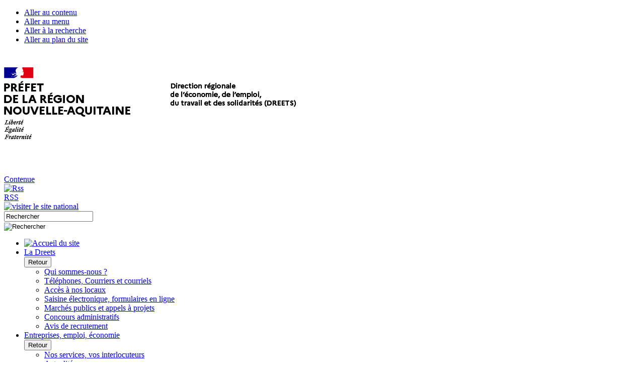

--- FILE ---
content_type: text/html; charset=utf-8
request_url: https://nouvelle-aquitaine.dreets.gouv.fr/Services-de-sante-au-travail-5036
body_size: 319365
content:
<!DOCTYPE HTML>
<html class="page_rubrique rubrique_enfants composition_enfants ltr fr no-js" lang="fr" dir="ltr">
	<head>
<script type="text/javascript">
(function(){
window["loaderConfig"] = "/TSPD/?type=21";
})();

</script>

<script type="text/javascript" src="/TSPD/?type=18"></script>

		<script type='text/javascript'>/*<![CDATA[*/(function(H){H.className=H.className.replace(/\bno-js\b/,'js')})(document.documentElement);/*]]>*/</script>
		
		<meta http-equiv="Content-Type" content="text/html; charset=utf-8" />

		<title>Services de santé au travail - Direction régionale de l'économie, de l'emploi, du travail et des solidarités (DREETS)</title>

<link rel="canonical" href="https://nouvelle-aquitaine.dreets.gouv.fr/Services-de-sante-au-travail-5036" />

<link rel="alternate" type="application/rss+xml" title="Syndiquer cette rubrique" href="spip.php?page=backend&amp;id_rubrique=5036" />

<link rel="icon" type="image/x-icon" href="plugins/direccte/squelettes/favicon.ico" />
<link rel="shortcut icon" type="image/x-icon" href="plugins/direccte/squelettes/favicon.ico" />		<link rel="alternate" type="application/rss+xml" title="Syndiquer tout le site" href="spip.php?page=backend" onclick="return EA_push('action', ['actionname', 'external_>_RSS','actionmode', '', 'actionlabel', 'external,content,link,,custom_event','actionpname', 'component_label', 'actionpvalue', 'RSS','actionpname', 'component_value', 'actionpvalue', 'spip.php?page=backend','actionpname', 'component_hierarchy', 'actionpvalue', 'content','actionpname', 'heading_hierarchy', 'actionpvalue', '>_RSS'])" onclick="return EA_push('action', ['actionname', 'external_>_','actionmode', '', 'actionlabel', 'external,content,link,,custom_event','actionpname', 'component_label', 'actionpvalue', '','actionpname', 'component_value', 'actionpvalue', 'spip.php?page=backend','actionpname', 'component_hierarchy', 'actionpvalue', 'content','actionpname', 'heading_hierarchy', 'actionpvalue', '>_'])"/>
<meta name="viewport" content="width=device-width, initial-scale=1.0">

<link rel="stylesheet" href="squelettes-dist/css/reset.css" type="text/css"/>
<link rel="stylesheet" href="squelettes-dist/css/font.css" type="text/css"/>
<link rel="stylesheet" href="squelettes-dist/css/typo.css" type="text/css"/>
<link rel="stylesheet" href="squelettes-dist/css/form.css" type="text/css"/>
<link rel="stylesheet" href="squelettes-dist/css/clear.css" type="text/css"/>
<link rel="stylesheet" href="plugins/direccte/squelettes/css/style.css" type="text/css" media="screen"/>
<link rel="stylesheet" href="plugins/direccte/squelettes/css/habillage.css" type="text/css" media="screen"/>


<link rel="stylesheet" href="plugins/direccte/squelettes/css/base.css" type="text/css" media="screen"/>

<link rel="stylesheet" href="plugins/direccte/squelettes/css/printarticle.css" type="text/css" media="print"/>

<link rel="stylesheet" type="text/css" href="spip.php?page=style-direccte"/>

<link rel="stylesheet" href="squelettes-dist/css/spip.css" type="text/css"/>
<script>/*<![CDATA[*/
var blocs_replier_tout = 0;
var blocs_slide = 'aucun';
var blocs_title_sep = /\|\|/g;
var blocs_title_def = 'Déplier||Replier';
var blocs_js_cookie = '';

/*]]>*/</script><script type='text/javascript'>var var_zajax_content='content';</script><script>
var mediabox_settings={"auto_detect":true,"ns":"box","tt_img":true,"sel_g":"#documents_portfolio a[type='image\/jpeg'],#documents_portfolio a[type='image\/png'],#documents_portfolio a[type='image\/gif']","sel_c":".mediabox","str_ssStart":"Diaporama","str_ssStop":"Arr\u00eater","str_cur":"{current}\/{total}","str_prev":"Pr\u00e9c\u00e9dent","str_next":"Suivant","str_close":"Fermer","str_loading":"Chargement\u2026","str_petc":"Taper \u2019Echap\u2019 pour fermer","str_dialTitDef":"Boite de dialogue","str_dialTitMed":"Affichage d\u2019un media","splash_url":"","lity":{"skin":"_simple-dark","maxWidth":"90%","maxHeight":"90%","minWidth":"400px","minHeight":"","slideshow_speed":"2500","opacite":"0.9","defaultCaptionState":"expanded"}};
</script>
<!-- insert_head_css -->
<link rel="stylesheet" href="plugins-dist/mediabox/lib/lity/lity.css?1740035868" type="text/css" media="all" />
<link rel="stylesheet" href="plugins-dist/mediabox/lity/css/lity.mediabox.css?1740035868" type="text/css" media="all" />
<link rel="stylesheet" href="plugins-dist/mediabox/lity/skins/_simple-dark/lity.css?1740035868" type="text/css" media="all" /><link rel='stylesheet' type='text/css' media='all' href='plugins-dist/porte_plume/css/barre_outils.css?1740035868' />
<link rel='stylesheet' type='text/css' media='all' href='sites/nouvelle-aquitaine.dreets.gouv.fr/local/cache-css/cssdyn-css_barre_outils_icones_css-41d791ae.css?1726489302' />
<link rel="stylesheet" href="plugins/boutonstexte/css/boutonstexte.css?1740035869" type="text/css" media="all" /><style type='text/css'>div.onlytext {text-align:left;}</style>
<link rel="stylesheet" href="plugins/typoenluminee/css/enluminurestypo.css" type="text/css" media="all" />
<link rel='stylesheet' href='plugins/nuage/css/nuage.css' type='text/css' />
<link rel="stylesheet" type="text/css" href="plugins/blocsdepliables/css/blocs.css?1740035869" />
<link href='plugins/jqvmap/lib/jqvmap/jqvmap/jqvmap.css' media='screen' rel='stylesheet' type='text/css' />
<link rel="stylesheet" href="plugins/slick/lib/slick/slick.min.css" type="text/css" /><link rel="stylesheet" href="plugins/slick/lib/slick/slick-theme.min.css" type="text/css" /><link rel="stylesheet" href="plugins/slick/lib/slick/accessible-slick-theme.min.css" type="text/css" /><link rel="stylesheet" href="plugins/slick/css/slick-spip.css" type="text/css" />
<link href="plugins/player/css/player.css?1740035870" rel="stylesheet" />
<link rel='stylesheet' href='plugins/cvtupload/css/cvtupload.css?1740035869' type='text/css' media='all' />
<link rel="stylesheet" type="text/css" href="plugins/oembed/css/oembed.css?1740035870" />


<!--[if IE 6]><link rel="stylesheet" href="plugins/direccte/squelettes/css/style.ie6.css" type="text/css" media="screen"/><![endif]-->
<!--[if IE 7]><link rel="stylesheet" href="plugins/direccte/squelettes/css/style.ie7.css" type="text/css" media="screen"/><![endif]-->
<!--[if IE 8]><link rel="stylesheet" href="plugins/direccte/squelettes/css/style.ie8.css" type="text/css" media="screen"/><![endif]-->
<!--[if IE 9]><link rel="stylesheet" href="plugins/direccte/squelettes/css/style.ie9.css" type="text/css" media="screen"/><![endif]-->

<!-- script type="text/javascript" src="styleswitcher.js"></script -->

<link rel="stylesheet" href="plugins/zcore/css/theme.css?1740035870" type="text/css"/>





<link rel="icon" type="image/x-icon" href="plugins/direccte/squelettes/favicon.ico"/>
<link rel="shortcut icon" type="image/x-icon" href="plugins/direccte/squelettes/favicon.ico"/>

<script src="prive/javascript/jquery.js?1740035870" type="text/javascript"></script>

<script src="prive/javascript/jquery.form.js?1740035870" type="text/javascript"></script>

<script src="prive/javascript/jquery.autosave.js?1740035870" type="text/javascript"></script>

<script src="prive/javascript/jquery.placeholder-label.js?1740035870" type="text/javascript"></script>

<script src="prive/javascript/ajaxCallback.js?1740035870" type="text/javascript"></script>

<script src="prive/javascript/js.cookie.js?1740035870" type="text/javascript"></script>
<!-- insert_head -->
<script src="plugins-dist/mediabox/lib/lity/lity.js?1740035868" type="text/javascript"></script>
<script src="plugins-dist/mediabox/lity/js/lity.mediabox.js?1740035868" type="text/javascript"></script>
<script src="plugins-dist/mediabox/javascript/spip.mediabox.js?1740035868" type="text/javascript"></script><script type='text/javascript' src='plugins-dist/porte_plume/javascript/jquery.markitup_pour_spip.js?1740035868'></script>
<script type='text/javascript' src='plugins-dist/porte_plume/javascript/jquery.previsu_spip.js?1740035868'></script>
<script type='text/javascript' src='sites/nouvelle-aquitaine.dreets.gouv.fr/local/cache-js/jsdyn-javascript_porte_plume_start_js-6037d979.js?1726489302'></script>
<script src="https://nouvelle-aquitaine.dreets.gouv.fr/plugins/ancresdouces/js/jquery.scrollto.js" type="text/javascript"></script><script src="https://nouvelle-aquitaine.dreets.gouv.fr/plugins/ancresdouces/js/jquery.localscroll.js" type="text/javascript"></script><script type="text/javascript">/* <![CDATA[ */
function ancre_douce_init() {
	if (typeof jQuery.localScroll=="function") {
		jQuery.localScroll({autoscroll:false, hash:true, onAfter:function(anchor, settings){ 
			jQuery(anchor).attr('tabindex', -1).on('blur focusout', function () {
				// when focus leaves this element, 
				// remove the tabindex attribute
				jQuery(this).removeAttr('tabindex');
			}).focus();
		}});
	}
}
if (window.jQuery) jQuery(document).ready(function() {
	ancre_douce_init();
	onAjaxLoad(ancre_douce_init);
});
/* ]]> */</script><script src="plugins/boutonstexte/javascript/boutonstexte.js?1740035869" type="text/javascript"></script>
<script type="text/javascript"><!--
	var boutonstexte_options = {
		'selector':'#article',
		'imgPath':'plugins/boutonstexte/boutonstexte/themes/zoom/',
		'txtOnly':'',
		'txtBackSpip':'',
		'txtSizeUp':'',
		'txtSizeDown':'-'
	};
//-->
</script><script src='plugins/blocsdepliables/js/blocs.js?1740035869'></script>
<script type='text/javascript' src='plugins/inserer_modeles/javascript/autosize.min.js'></script>

<script type='text/javascript' src='plugins/jqvmap/lib/jqvmap/jqvmap/jquery.vmap.js'></script>
<link rel='stylesheet' href='sites/nouvelle-aquitaine.dreets.gouv.fr/local/cache-css/cssdyn-tarteaucitron_custom_css-b63e635d.css?1726489302' type='text/css' /><script type='text/javascript' src='plugins/tarteaucitron/lib/tarteaucitron/tarteaucitron.js' id='tauc'></script>
<script type="text/javascript">
	tarteaucitron.init({
		"privacyUrl": "", /* Privacy policy url */

		"hashtag": "#tarteaucitron", /* Ouverture automatique du panel avec le hashtag */
		"cookieName": "tarteaucitron", /* Cookie name */

		"orientation": "bottom", /* le bandeau doit être en haut (top), au milieu (middle) ou en bas (bottom) ? */
		"groupServices": false, /* Group services by category */
		"closePopup": false, /* Show a close X on the banner */

		/* Gestion petit bandeau */
		"showAlertSmall": false, /* afficher le petit bandeau en bas à droite ? */
		"cookieslist": false, /* Afficher la liste des cookies installés ? */

		/* Gestion de la petite icone Cookie */
		"showIcon": true, /* Show cookie Icon or not */
		
		"iconPosition": "BottomRight", /* BottomRight, BottomLeft, TopRight and TopLeft */

		"adblocker": false, /* Afficher un message si un adblocker est détecté */

		/* Gestion grand bandeau */
		"DenyAllCta" : 	true, /* Show the deny all button */
		"AcceptAllCta" : true, /* Show the accept all button when highPrivacy on */
		"highPrivacy": true, /* Si true, affiche le bandeau de consentement. Sinon, le consentement est implicite. */

		"handleBrowserDNTRequest": true, /* If Do Not Track == 1, disallow all */

		"removeCredit": false, /* supprimer le lien vers la source ? */

		"useExternalCss": false, /* If false, the tarteaucitron.css file will be loaded */
		"useExternalJs": false, /* If false, the tarteaucitron.js file will be loaded */

		"cookieDomain": ".dreets.gouv.fr", /* Shared cookie for multisite */

		"moreInfoLink": true, /* Show more info link */
		"readmoreLink": "/https://dreets.gouv.fr/Donnees-personnelles-et-cookies-17379", /* Change the default readmore link */

		"mandatory": false, /* Show a message about mandatory cookies */

	});

	var tarteaucitronCustomText = {
		"alertBigPrivacy": 'Ce site utilise des cookies afin de vous proposer des vidéos, des boutons de partage, des remontées de contenus de plateformes sociales et des contenus animés et interactifs. ',
		"disclaimer": 'Sur nouvelle-aquitaine.dreets.gouv.fr nous utilisons des outils de mesure d’audience pour comprendre le parcours de navigation des utilisateurs afin d’optimiser l’ergonomie et la mise en avant des contenus les plus pertinents. Certaines fonctionnalités du site (partage de contenus sur les réseaux sociaux, lecteurs vidéos, contenus interactifs) font par ailleurs appel à des services proposés par des tiers. Ces fonctionnalités déposent des cookies permettant aux tiers d’identifier les sites que vous consultez et les contenus auxquels vous vous intéressez. Ces deux types de cookies ne sont déposés que si vous donnez votre accord. Vous pouvez ci-dessous vous informer sur la nature de chacun des cookies déposés, les accepter ou les refuser. Ce choix est possible soit globalement pour l’ensemble du site et l’ensemble des services, soit service par service.'
	}

	var tarteaucitronForceLanguage = 'fr';
</script>
<!-- Chargement librairie  -->
			<script type='text/javascript'>
				(function(e,a){var i=e.length,y=5381,k='script',s=window,v=document,o=v.createElement(k);for(;i;){i-=1;y=(y*33)^e.charCodeAt(i)}y='_EA_'+(y>>>=0);(function(e,a,s,y){s[a]=s[a]||function(){(s[y]=s[y]||[]).push(arguments);s[y].eah=e;};}(e,a,s,y));i=new Date/1E7|0;o.ea=y;y=i%26;o.async=1;o.src='//'+e+'/'+String.fromCharCode(97+y,122-y,65+y)+(i%1E3)+'.js?2';s=v.getElementsByTagName(k)[0];s.parentNode.insertBefore(o,s);})
				('boxn.nouvelle-aquitaine.dreets.gouv.fr','EA_push');
			</script>
			<!-- Fin de chargement librairie Eulerian-->

			<!-- Chargement librairie -->
			<script type='text/javascript'>
				// Integration Eulerian / TarteAuCitron
				tarteaucitron.services['eulerian'] = {
					'key': 'eulerian',
					'type': 'analytic',
					'name': 'Eulerian Analytics',
					'needConsent': true,
					'cookies': ['etuix'],
					'uri' : 'https://eulerian.com/vie-privee',
					'js': function () {
						'use strict';
						(function(x,w){ if (!x._ld){ x._ld = 1;
							let ff = function() { if(x._f){x._f('tac',tarteaucitron,1)} };
							w.__eaGenericCmpApi = function(f) { x._f = f; ff(); };
							w.addEventListener('tac.close_alert', ff);
							w.addEventListener('tac.close_panel', ff);
							}})(this,window);
					},
					'fallback': function () { this.js(); }
				};
				(tarteaucitron.job = tarteaucitron.job || []).push('eulerian');
			</script>
			<!-- Fin de chargement librairie Eulerian-->
<script type="text/javascript" src="plugins/slick/lib/slick/slick.min.js"></script><link rel="alternate" type="application/json+oembed" href="https://nouvelle-aquitaine.dreets.gouv.fr/oembed.api/?format=json&amp;url=https%3A%2F%2Fnouvelle-aquitaine.dreets.gouv.fr%2FServices-de-sante-au-travail-5036" />
<script type="text/javascript" src="plugins/direccte/squelettes/js/jquery-browser.js"></script>
<script type="text/javascript" src="plugins/direccte/squelettes/js/amegmen.js"></script>
<script type="text/javascript">
    jQuery(document).ready(function($) {
        
        jQuery('div[id="map_fr-alpc_alternative"').append("<img src='plugins/direccte/squelettes/cartes/fr-alpc_map.png?1740035869' alt='' width='225' height='211' usemap='#fr-alpc_map' /> 	<map name='fr-alpc_map'> 		 			 				<area shape='poly' alt='Deux Sèvres' coords='93,13, 87,13, 82,14, 76,15, 76,18, 73,20, 66,18, 61,20, 63,23, 63,26, 69,30, 67,33, 71,37, 69,39, 72,43, 72,49, 71,51, 73,53, 71,56, 71,58, 73,57, 75,59, 72,61, 71,62, 69,63, 66,64, 65,64, 66,67, 68,70, 68,71, 72,74, 76,74, 79,78, 84,78, 89,81, 92,82, 92,85, 94,86, 96,85, 96,84, 97,82, 97,80, 100,80, 104,78, 108,77, 109,75, 105,74, 104,71, 105,68, 106,67, 106,63, 105,62, 103,63, 103,64, 102,66, 100,63, 100,62, 101,60, 99,59, 99,54, 98,54, 98,52, 99,50, 100,48, 101,46, 100,44, 97,43, 100,39, 101,38, 101,36, 99,34, 99,34, 100,32, 99,31, 101,29, 99,26, 99,23, 98,20, 96,20, 96,15, 96,16, 94,14, 93,13, 93,13' href='Deux-Sevres' onclick="return EA_push('action', ['actionname', 'external_>_Deux-Sevres','actionmode', '', 'actionlabel', 'external,content,link,,custom_event','actionpname', 'component_label', 'actionpvalue', 'Deux-Sèvres','actionpname', 'component_value', 'actionpvalue', 'Deux-Sevres','actionpname', 'component_hierarchy', 'actionpvalue', 'content','actionpname', 'heading_hierarchy', 'actionpvalue', '>_Deux-Sevres'])" title='Deux Sèvres'> 			 		 			 				<area shape='poly' alt='Charente' coords='121,76, 119,77, 120,81, 119,82, 115,80, 112,81, 108,81, 105,77, 104,78, 100,80, 97,80, 97,82, 96,84, 96,85, 94,86, 92,93, 91,98, 90,99, 87,98, 87,97, 84,97, 83,98, 80,98, 77,100, 79,101, 79,106, 80,106, 78,108, 80,109, 83,112, 84,114, 86,116, 86,118, 85,119, 86,120, 86,122, 83,125, 84,126, 86,126, 86,126, 84,127, 84,129, 85,129, 90,129, 92,131, 93,133, 98,136, 99,135, 103,135, 105,133, 109,129, 110,121, 120,114, 120,109, 123,109, 125,105, 127,105, 127,102, 129,102, 130,98, 133,98, 135,96, 135,90, 137,90, 141,89, 141,87, 140,84, 137,83, 135,81, 136,80, 136,78, 134,77, 130,77, 129,79, 125,80, 123,79, 121,76' href='Charente' onclick="return EA_push('action', ['actionname', 'external_>_Charente','actionmode', '', 'actionlabel', 'external,content,link,,custom_event','actionpname', 'component_label', 'actionpvalue', 'Charente','actionpname', 'component_value', 'actionpvalue', 'Charente','actionpname', 'component_hierarchy', 'actionpvalue', 'content','actionpname', 'heading_hierarchy', 'actionpvalue', '>_Charente'])" title='Charente'> 			 		 			 				<area shape='poly' alt='Vienne' coords='101,9, 97,13, 96,15, 96,20, 98,20, 99,23, 99,26, 101,29, 99,31, 100,32, 99,34, 99,34, 101,36, 101,38, 100,39, 97,43, 100,44, 101,46, 100,48, 99,50, 98,52, 98,54, 99,54, 99,59, 101,60, 100,62, 100,63, 102,66, 103,64, 103,63, 105,62, 106,63, 106,67, 105,68, 104,71, 105,74, 109,75, 108,77, 105,77, 108,81, 112,81, 115,80, 119,82, 120,81, 119,77, 121,76, 123,79, 125,80, 129,79, 130,77, 134,77, 136,78, 136,73, 135,72, 137,70, 139,67, 144,67, 144,64, 147,62, 153,61, 153,58, 151,56, 149,52, 146,51, 144,49, 139,46, 140,43, 140,39, 136,35, 136,32, 132,28, 131,22, 129,22, 127,19, 126,20, 126,23, 120,24, 114,24, 114,22, 114,17, 109,16, 109,13, 104,12, 103,9, 101,9, 101,9' href='Vienne' onclick="return EA_push('action', ['actionname', 'external_>_Vienne','actionmode', '', 'actionlabel', 'external,content,link,,custom_event','actionpname', 'component_label', 'actionpvalue', 'Vienne','actionpname', 'component_value', 'actionpvalue', 'Vienne','actionpname', 'component_hierarchy', 'actionpvalue', 'content','actionpname', 'heading_hierarchy', 'actionpvalue', '>_Vienne'])" title='Vienne'> 			 		 			 		 			 				<area shape='poly' alt='Creuse' coords='178,57, 177,60, 173,60, 172,59, 169,60, 167,58, 163,63, 163,66, 161,71, 161,74, 164,75, 166,80, 168,82, 167,91, 171,89, 173,92, 170,94, 170,96, 173,96, 176,96, 178,94, 179,94, 178,97, 181,99, 184,101, 184,102, 183,102, 183,105, 184,105, 184,105, 188,104, 189,102, 191,102, 192,104, 198,104, 199,105, 201,107, 203,107, 205,105, 209,105, 211,103, 207,99, 206,97, 211,94, 213,93, 214,90, 216,88, 215,83, 214,81, 213,74, 211,69, 208,68, 207,65, 205,67, 203,65, 203,62, 201,58, 193,59, 189,58, 178,57, 178,57' href='Creuse' onclick="return EA_push('action', ['actionname', 'external_>_Creuse','actionmode', '', 'actionlabel', 'external,content,link,,custom_event','actionpname', 'component_label', 'actionpvalue', 'Creuse','actionpname', 'component_value', 'actionpvalue', 'Creuse','actionpname', 'component_hierarchy', 'actionpvalue', 'content','actionpname', 'heading_hierarchy', 'actionpvalue', '>_Creuse'])" title='Creuse'> 			 		 			 				<area shape='poly' alt='Corrèze' coords='189,102, 188,104, 184,105, 183,107, 181,107, 179,107, 177,110, 175,110, 173,113, 171,113, 169,115, 165,114, 163,117, 162,116, 159,120, 156,119, 155,121, 156,124, 158,126, 154,130, 154,133, 155,134, 154,136, 156,138, 154,140, 156,142, 161,142, 161,146, 163,149, 164,149, 168,147, 174,150, 178,156, 181,155, 185,152, 186,154, 188,151, 192,152, 192,153, 195,151, 194,149, 193,147, 194,145, 196,145, 197,142, 198,140, 197,136, 200,132, 204,129, 205,123, 207,124, 209,127, 211,127, 212,125, 211,123, 212,119, 212,115, 210,113, 210,110, 212,107, 212,104, 211,103, 209,105, 205,105, 203,107, 201,107, 199,105, 198,104, 192,104, 191,102, 189,102, 189,102' href='Correze' onclick="return EA_push('action', ['actionname', 'external_>_Correze','actionmode', '', 'actionlabel', 'external,content,link,,custom_event','actionpname', 'component_label', 'actionpvalue', 'Corrèze','actionpname', 'component_value', 'actionpvalue', 'Correze','actionpname', 'component_hierarchy', 'actionpvalue', 'content','actionpname', 'heading_hierarchy', 'actionpvalue', '>_Correze'])" title='Corrèze'> 			 		 			 		 			 		 			 				<area shape='poly' alt='Dordogne' coords='125,105, 123,109, 120,109, 120,114, 110,121, 109,129, 105,133, 103,135, 99,135, 96,139, 96,140, 97,142, 99,142, 100,144, 99,147, 98,150, 96,152, 96,153, 97,154, 97,156, 96,158, 98,159, 98,161, 105,161, 108,157, 111,159, 109,161, 109,165, 112,167, 112,172, 116,173, 118,171, 122,171, 125,169, 126,169, 126,171, 131,171, 132,170, 133,170, 135,172, 135,173, 134,174, 134,176, 136,176, 139,173, 142,173, 143,175, 147,177, 147,176, 149,174, 149,171, 154,170, 157,166, 156,165, 156,163, 159,162, 160,160, 161,159, 163,155, 161,153, 161,151, 163,150, 161,146, 161,142, 156,142, 154,140, 156,138, 154,136, 155,134, 154,133, 154,130, 158,126, 156,124, 154,121, 150,120, 148,119, 151,117, 150,116, 145,115, 144,111, 137,110, 136,112, 134,113, 132,110, 133,107, 132,105, 125,105, 125,105' href='Dordogne' onclick="return EA_push('action', ['actionname', 'external_>_Dordogne','actionmode', '', 'actionlabel', 'external,content,link,,custom_event','actionpname', 'component_label', 'actionpvalue', 'Dordogne','actionpname', 'component_value', 'actionpvalue', 'Dordogne','actionpname', 'component_hierarchy', 'actionpvalue', 'content','actionpname', 'heading_hierarchy', 'actionpvalue', '>_Dordogne'])" title='Dordogne'> 			 		 			 				<area shape='poly' alt='Gironde' coords='47,110, 44,116, 43,134, 40,153, 38,168, 38,172, 39,167, 42,163, 47,167, 47,168, 48,170, 43,170, 42,169, 40,170, 39,173, 37,176, 37,181, 37,182, 39,181, 46,178, 50,179, 49,182, 48,184, 50,185, 53,183, 56,185, 58,185, 60,183, 64,182, 65,184, 67,185, 67,186, 66,187, 69,188, 71,190, 72,191, 74,192, 77,195, 77,200, 81,201, 85,201, 85,200, 85,196, 86,196, 88,199, 92,198, 93,197, 93,194, 92,193, 92,191, 94,191, 97,190, 96,187, 95,184, 97,182, 100,176, 102,174, 104,173, 104,171, 102,171, 101,169, 102,167, 104,166, 106,166, 109,165, 109,165, 109,161, 111,159, 108,157, 105,161, 98,161, 98,159, 96,158, 97,156, 97,154, 96,153, 96,152, 98,150, 99,147, 100,144, 99,142, 97,142, 96,140, 95,143, 92,141, 89,143, 87,142, 81,137, 78,137, 77,130, 72,129, 71,126, 70,127, 64,127, 64,128, 66,135, 66,141, 65,143, 64,138, 61,126, 49,115, 50,111, 47,110, 47,110' href='Gironde' onclick="return EA_push('action', ['actionname', 'external_>_Gironde','actionmode', '', 'actionlabel', 'external,content,link,,custom_event','actionpname', 'component_label', 'actionpvalue', 'Gironde','actionpname', 'component_value', 'actionpvalue', 'Gironde','actionpname', 'component_hierarchy', 'actionpvalue', 'content','actionpname', 'heading_hierarchy', 'actionpvalue', '>_Gironde'])" title='Gironde'> 			 		 			 				<area shape='poly' alt='Landes' coords='46,178, 39,181, 37,182, 33,203, 28,222, 26,230, 25,235, 22,241, 28,244, 34,244, 37,241, 40,243, 39,244, 40,245, 41,243, 46,244, 49,242, 54,242, 56,241, 59,241, 60,242, 62,241, 65,243, 68,242, 72,240, 73,241, 79,242, 83,240, 81,237, 83,233, 85,230, 84,226, 86,224, 83,220, 85,217, 88,217, 90,218, 93,215, 94,218, 95,220, 98,219, 98,216, 98,215, 98,213, 98,209, 101,207, 100,205, 97,205, 94,204, 90,204, 89,199, 86,196, 85,196, 85,200, 85,201, 81,201, 77,200, 77,195, 74,192, 72,191, 71,190, 69,188, 66,187, 67,186, 67,185, 65,184, 64,182, 60,183, 58,185, 56,185, 53,183, 50,185, 48,184, 49,182, 50,179, 46,178, 46,178' href='Landes' onclick="return EA_push('action', ['actionname', 'external_>_Landes','actionmode', '', 'actionlabel', 'external,content,link,,custom_event','actionpname', 'component_label', 'actionpvalue', 'Landes','actionpname', 'component_value', 'actionpvalue', 'Landes','actionpname', 'component_hierarchy', 'actionpvalue', 'content','actionpname', 'heading_hierarchy', 'actionpvalue', '>_Landes'])" title='Landes'> 			 		 			 				<area shape='poly' alt='Pyrénées-Atlantiques' coords='83,240, 79,242, 73,241, 72,240, 68,242, 65,243, 62,241, 60,242, 59,241, 56,241, 54,242, 49,242, 46,244, 41,243, 40,245, 39,244, 40,243, 37,241, 34,244, 28,244, 22,241, 21,242, 16,249, 12,250, 9,251, 9,253, 11,256, 15,256, 16,259, 19,259, 20,257, 24,259, 27,259, 27,262, 26,263, 26,268, 22,269, 22,271, 24,273, 28,274, 29,271, 30,269, 30,272, 32,274, 36,274, 38,276, 43,277, 48,280, 56,280, 57,285, 63,290, 65,292, 67,291, 70,290, 71,292, 73,290, 77,288, 77,284, 79,282, 80,275, 83,276, 84,275, 83,272, 89,267, 92,259, 95,256, 92,252, 90,249, 93,247, 89,241, 83,240, 83,240' href='Pyrenees-Atlantiques' onclick="return EA_push('action', ['actionname', 'external_>_Pyrenees-Atlantiques','actionmode', '', 'actionlabel', 'external,content,link,,custom_event','actionpname', 'component_label', 'actionpvalue', 'Pyrénées-Atlantiques','actionpname', 'component_value', 'actionpvalue', 'Pyrenees-Atlantiques','actionpname', 'component_hierarchy', 'actionpvalue', 'content','actionpname', 'heading_hierarchy', 'actionpvalue', '>_Pyrenees-Atlantiques'])" title='Pyrénées-Atlantiques'> 			 		 	</map>");
        
    });
</script>				<!-- squelette head_js/rubrique.html -->



	 



  <script type="text/javascript">document.location.href="Organisation-des-services-de-sante-au-travail-en-Charente-Maritime" onclick="return EA_push('action', ['actionname', 'external_>_Lire-la-suite','actionmode', '', 'actionlabel', 'external,content,link,,custom_event','actionpname', 'component_label', 'actionpvalue', '+ Lire la suite','actionpname', 'component_value', 'actionpvalue', 'Organisation-des-services-de-sante-au-travail-en-Charente-Maritime','actionpname', 'component_hierarchy', 'actionpvalue', 'content','actionpname', 'heading_hierarchy', 'actionpvalue', '>_Lire-la-suite'])" onclick="return EA_push('action', ['actionname', 'external_>_Organisation-des-services-de-sante-au-travail-en-Charente-Maritime','actionmode', '', 'actionlabel', 'external,content,link,,custom_event','actionpname', 'component_label', 'actionpvalue', 'Organisation des services de santé au travail en Charente Maritime','actionpname', 'component_value', 'actionpvalue', 'Organisation-des-services-de-sante-au-travail-en-Charente-Maritime','actionpname', 'component_hierarchy', 'actionpvalue', 'content','actionpname', 'heading_hierarchy', 'actionpvalue', '>_Organisation-des-services-de-sante-au-travail-en-Charente-Maritime'])"</script>


<script type="text/javascript">
$(document).ready(function() {
	var amegmen_options = {
		//actOnHover: true,
		supportedCols: 1
	};
	var amegmen_institutionnel = AMegMen.Root.getInstance();
	amegmen_institutionnel.init(".art-nav", amegmen_options);

	$('a[href$=".pdf"]').attr('target', '_blank');
	$('a[href$=".docx"]').attr('target', '_blank');
	$('a[href$=".xlsx"]').attr('target', '_blank');
	$('a[href$=".xls"]').attr('target', '_blank');
	$('a[href$=".doc"]').attr('target', '_blank');
	var documentUrl = document.URL.split('/');
	var siteDomain = documentUrl[0] + '//' + documentUrl[2];
	// console.log(siteDomain);
	$('a[href^=http]').not("[href^='" + siteDomain +"']").attr('target','_blank');

	// Aligner correctement les .art-post-som
	var hauteur_artpostsom = 0;
	$("#englobant-actualite-som .art-post-som").each(function() {
		if ($(this).height() > hauteur_artpostsom) {
			hauteur_artpostsom = $(this).height();
		}
		$(this).css('height', (hauteur_artpostsom + 20) + 'px');
	});
	// Accessibilite
	var access = $("#access");
	// au chargement, on ajoute la classe nécessaire pour le cacher
	access.addClass("no-focus");
	// au focus
	access.focusin(function () {
		$(this).addClass("has-focus").removeClass("no-focus");
	});
	// fin du focus
	access.focusout(function () {
		$(this).addClass("no-focus").removeClass("has-focus");
	});
});
</script>	</head>
	<body>
<div id="global">
	<nav id="access">
		<div class="conteneur">
			<ul class="access">
				<li class="access__item">
					<a href="#corps" class="access__link">Aller au contenu</a>
				</li>
				<li class="access__item">
					<a href="#menu" class="access__link">Aller au menu</a>
				</li>
				<li class="access__item">
					<a href="#recherche" class="access__link">Aller à la recherche</a>
				</li>
				<li class="access__item">
					<a href="#pied_page" class="access__link">Aller au plan du site</a>
				</li>
			</ul>
		</div>
	</nav>
	<header role="banner">
		<div id="logo_site">
    <a href="https://nouvelle-aquitaine.dreets.gouv.fr" onclick="return EA_push('action', ['actionname', 'external_>_','actionmode', '', 'actionlabel', 'external,content,link,,custom_event','actionpname', 'component_label', 'actionpvalue', '','actionpname', 'component_value', 'actionpvalue', 'https://nouvelle-aquitaine.dreets.gouv.fr','actionpname', 'component_hierarchy', 'actionpvalue', 'content','actionpname', 'heading_hierarchy', 'actionpvalue', '>_'])" onclick="return EA_push('action', ['actionname', 'external_>_Accueil','actionmode', '', 'actionlabel', 'external,content,link,,custom_event','actionpname', 'component_label', 'actionpvalue', 'Accueil','actionpname', 'component_value', 'actionpvalue', 'https://nouvelle-aquitaine.dreets.gouv.fr','actionpname', 'component_hierarchy', 'actionpvalue', 'content','actionpname', 'heading_hierarchy', 'actionpvalue', '>_Accueil'])" onclick="return EA_push('action', ['actionname', 'external_>_','actionmode', '', 'actionlabel', 'external,content,link,,custom_event','actionpname', 'component_label', 'actionpvalue', '','actionpname', 'component_value', 'actionpvalue', 'https://nouvelle-aquitaine.dreets.gouv.fr','actionpname', 'component_hierarchy', 'actionpvalue', 'content','actionpname', 'heading_hierarchy', 'actionpvalue', '>_'])" onclick="return EA_push('action', ['actionname', 'external_>_','actionmode', '', 'actionlabel', 'external,content,link,,custom_event','actionpname', 'component_label', 'actionpvalue', '','actionpname', 'component_value', 'actionpvalue', 'https://nouvelle-aquitaine.dreets.gouv.fr','actionpname', 'component_hierarchy', 'actionpvalue', 'content','actionpname', 'heading_hierarchy', 'actionpvalue', '>_'])"><img
	src="sites/nouvelle-aquitaine.dreets.gouv.fr/IMG/logo/siteon0.png?1614105859"
	class="spip_logo"
	width="701"
	height="240" alt='Direction r&#233;gionale de l&#039;&#233;conomie, de l&#039;emploi, du travail et des solidarit&#233;s (DREETS)'/></a>
</div>
 
<div id="entete_direccte">
	<div id="contenant">
	<div id="barre_outil">
		<div class="reseau">
			<a href="#content" onclick="return EA_push('action', ['actionname', 'external_>_Contenue','actionmode', '', 'actionlabel', 'external,content,link,,custom_event','actionpname', 'component_label', 'actionpvalue', 'Contenue','actionpname', 'component_value', 'actionpvalue', 'content','actionpname', 'component_hierarchy', 'actionpvalue', 'content','actionpname', 'heading_hierarchy', 'actionpvalue', '>_Contenue'])" class="sr-only sr-only-focusable">Contenue</a>
			
			<div class="logo_rss">
				<a href="spip.php?page=backend" onclick="return EA_push('action', ['actionname', 'external_>_RSS','actionmode', '', 'actionlabel', 'external,content,link,,custom_event','actionpname', 'component_label', 'actionpvalue', 'RSS','actionpname', 'component_value', 'actionpvalue', 'spip.php?page=backend','actionpname', 'component_hierarchy', 'actionpvalue', 'content','actionpname', 'heading_hierarchy', 'actionpvalue', '>_RSS'])" onclick="return EA_push('action', ['actionname', 'external_>_','actionmode', '', 'actionlabel', 'external,content,link,,custom_event','actionpname', 'component_label', 'actionpvalue', '','actionpname', 'component_value', 'actionpvalue', 'spip.php?page=backend','actionpname', 'component_hierarchy', 'actionpvalue', 'content','actionpname', 'heading_hierarchy', 'actionpvalue', '>_'])" target="_blank"><img src="plugins/direccte/squelettes/css/images/rss.png" alt="Rss"></a>
			</div>
			<div class="rss">
				<a href="spip.php?page=backend" onclick="return EA_push('action', ['actionname', 'external_>_RSS','actionmode', '', 'actionlabel', 'external,content,link,,custom_event','actionpname', 'component_label', 'actionpvalue', 'RSS','actionpname', 'component_value', 'actionpvalue', 'spip.php?page=backend','actionpname', 'component_hierarchy', 'actionpvalue', 'content','actionpname', 'heading_hierarchy', 'actionpvalue', '>_RSS'])" onclick="return EA_push('action', ['actionname', 'external_>_','actionmode', '', 'actionlabel', 'external,content,link,,custom_event','actionpname', 'component_label', 'actionpvalue', '','actionpname', 'component_value', 'actionpvalue', 'spip.php?page=backend','actionpname', 'component_hierarchy', 'actionpvalue', 'content','actionpname', 'heading_hierarchy', 'actionpvalue', '>_'])" target="_blank">RSS</a>
			</div>
			
			
			
		</div>
		
		<div class="visiter_national"><a href="http://dreets.gouv.fr/" onclick="return EA_push('action', ['actionname', 'external_>_','actionmode', '', 'actionlabel', 'external,content,link,,custom_event','actionpname', 'component_label', 'actionpvalue', '','actionpname', 'component_value', 'actionpvalue', 'http://dreets.gouv.fr/','actionpname', 'component_hierarchy', 'actionpvalue', 'content','actionpname', 'heading_hierarchy', 'actionpvalue', '>_'])"><img src="plugins/direccte/squelettes/css/images/visiter_national.png" alt="visiter le site national"></a></div>
		
		<div class="recherche">
				
	
 
<form action='/Services-de-sante-au-travail-5036' method='post' name='formrecherche' id='formrecherche'>
<span class="form-hidden"><input name='formulaire_action' type='hidden'
		value='recherchesite'><input name='formulaire_action_args' type='hidden'
		value='m10rn2TR6/VODEQuIgOfSyDjif9+cBQT2jfJ/ViZ4GLwDDw4pBqzEAr3sQ2+O0sdX/qprU39SQ21uKTw5FODh6BSpGCKAhjx'><input name='formulaire_action_sign' type='hidden'
		value=''></span>

<div class="champ2"><input title="Rechercher" name="recherche" id="recherche" type="text" onfocus="if(document.formrecherche.recherche.value=='Rechercher')document.formrecherche.recherche.value='';" value="Rechercher" role="search" /></div>

<div class="bouton2"><input type="image" src="plugins/direccte/squelettes/css/images/rechercher.png" alt="Rechercher" title="rechercher" role="search" /></div>

</form>
		</div>
	</div>
</div></div>		<div class="nettoyeur"></div>
	</header>
	<div id="menu">
		<nav role="navigation" aria-label="Menu principal">
			<div class="art-nav">
	<div class="__amegmen--canvas">
		<section class="__amegmen--main">
			<ul class="art-menu">
				<li class="home">
					<a href="https://nouvelle-aquitaine.dreets.gouv.fr" onclick="return EA_push('action', ['actionname', 'external_>_','actionmode', '', 'actionlabel', 'external,content,link,,custom_event','actionpname', 'component_label', 'actionpvalue', '','actionpname', 'component_value', 'actionpvalue', 'https://nouvelle-aquitaine.dreets.gouv.fr','actionpname', 'component_hierarchy', 'actionpvalue', 'content','actionpname', 'heading_hierarchy', 'actionpvalue', '>_'])" onclick="return EA_push('action', ['actionname', 'external_>_Accueil','actionmode', '', 'actionlabel', 'external,content,link,,custom_event','actionpname', 'component_label', 'actionpvalue', 'Accueil','actionpname', 'component_value', 'actionpvalue', 'https://nouvelle-aquitaine.dreets.gouv.fr','actionpname', 'component_hierarchy', 'actionpvalue', 'content','actionpname', 'heading_hierarchy', 'actionpvalue', '>_Accueil'])" onclick="return EA_push('action', ['actionname', 'external_>_','actionmode', '', 'actionlabel', 'external,content,link,,custom_event','actionpname', 'component_label', 'actionpvalue', '','actionpname', 'component_value', 'actionpvalue', 'https://nouvelle-aquitaine.dreets.gouv.fr','actionpname', 'component_hierarchy', 'actionpvalue', 'content','actionpname', 'heading_hierarchy', 'actionpvalue', '>_'])" onclick="return EA_push('action', ['actionname', 'external_>_','actionmode', '', 'actionlabel', 'external,content,link,,custom_event','actionpname', 'component_label', 'actionpvalue', '','actionpname', 'component_value', 'actionpvalue', 'https://nouvelle-aquitaine.dreets.gouv.fr','actionpname', 'component_hierarchy', 'actionpvalue', 'content','actionpname', 'heading_hierarchy', 'actionpvalue', '>_'])"><img src="plugins/direccte/squelettes/css/images/home_menu.png" alt="Accueil du site" /></a>
				</li>
				
					
					
					<li class="item1  fond_0">
						<a href="La-Dreets" onclick="return EA_push('action', ['actionname', 'external_>_','actionmode', '', 'actionlabel', 'external,content,link,,custom_event','actionpname', 'component_label', 'actionpvalue', '','actionpname', 'component_value', 'actionpvalue', 'La-Dreets','actionpname', 'component_hierarchy', 'actionpvalue', 'content','actionpname', 'heading_hierarchy', 'actionpvalue', '>_'])">
							<span class="t">La Dreets </span>
						</a>
						
						<div class="__amegmen--panel">
							<div class="__amegmen--landing">
								<button class="__amegmen--main-cta">Retour</button>
							</div>
							<nav>
								<div class="__amegmen--col">
									<ul>
										
											<li><a href="Qui-sommes-nous-359" onclick="return EA_push('action', ['actionname', 'external_>_Qui-sommes-nous','actionmode', '', 'actionlabel', 'external,content,link,,custom_event','actionpname', 'component_label', 'actionpvalue', 'Qui sommes-nous&nbsp;?','actionpname', 'component_value', 'actionpvalue', 'Qui-sommes-nous-359','actionpname', 'component_hierarchy', 'actionpvalue', 'content','actionpname', 'heading_hierarchy', 'actionpvalue', '>_Qui-sommes-nous'])" onclick="return EA_push('action', ['actionname', 'external_>_Qui-sommes-nous','actionmode', '', 'actionlabel', 'external,content,link,,custom_event','actionpname', 'component_label', 'actionpvalue', 'Qui sommes-nous ?','actionpname', 'component_value', 'actionpvalue', 'Qui-sommes-nous-359','actionpname', 'component_hierarchy', 'actionpvalue', 'content','actionpname', 'heading_hierarchy', 'actionpvalue', '>_Qui-sommes-nous'])">Qui sommes-nous ?</a></li>
										
											<li><a href="Telephones-Courriers-et-courriels" onclick="return EA_push('action', ['actionname', 'external_>_Telephones-Courriers-et-courriels','actionmode', '', 'actionlabel', 'external,content,link,,custom_event','actionpname', 'component_label', 'actionpvalue', 'Téléphones, Courriers et courriels','actionpname', 'component_value', 'actionpvalue', 'Telephones-Courriers-et-courriels','actionpname', 'component_hierarchy', 'actionpvalue', 'content','actionpname', 'heading_hierarchy', 'actionpvalue', '>_Telephones-Courriers-et-courriels'])" onclick="return EA_push('action', ['actionname', 'external_>_Telephones-Courriers-et-courriels','actionmode', '', 'actionlabel', 'external,content,link,,custom_event','actionpname', 'component_label', 'actionpvalue', 'Téléphones, Courriers et courriels','actionpname', 'component_value', 'actionpvalue', 'Telephones-Courriers-et-courriels','actionpname', 'component_hierarchy', 'actionpvalue', 'content','actionpname', 'heading_hierarchy', 'actionpvalue', '>_Telephones-Courriers-et-courriels'])">Téléphones, Courriers et courriels</a></li>
										
											<li><a href="Acces-a-nos-locaux" onclick="return EA_push('action', ['actionname', 'external_>_Acces-a-nos-locaux','actionmode', '', 'actionlabel', 'external,content,link,,custom_event','actionpname', 'component_label', 'actionpvalue', 'Accès à nos locaux','actionpname', 'component_value', 'actionpvalue', 'Acces-a-nos-locaux','actionpname', 'component_hierarchy', 'actionpvalue', 'content','actionpname', 'heading_hierarchy', 'actionpvalue', '>_Acces-a-nos-locaux'])" onclick="return EA_push('action', ['actionname', 'external_>_Acces-a-nos-locaux','actionmode', '', 'actionlabel', 'external,content,link,,custom_event','actionpname', 'component_label', 'actionpvalue', 'Accès à nos locaux','actionpname', 'component_value', 'actionpvalue', 'Acces-a-nos-locaux','actionpname', 'component_hierarchy', 'actionpvalue', 'content','actionpname', 'heading_hierarchy', 'actionpvalue', '>_Acces-a-nos-locaux'])">Accès à nos locaux</a></li>
										
											<li><a href="Saisine-electronique-formulaires-en-ligne" onclick="return EA_push('action', ['actionname', 'external_>_Saisine-electronique-formulaires-en-ligne','actionmode', '', 'actionlabel', 'external,content,link,,custom_event','actionpname', 'component_label', 'actionpvalue', 'Saisine électronique, formulaires en ligne','actionpname', 'component_value', 'actionpvalue', 'Saisine-electronique-formulaires-en-ligne','actionpname', 'component_hierarchy', 'actionpvalue', 'content','actionpname', 'heading_hierarchy', 'actionpvalue', '>_Saisine-electronique-formulaires-en-ligne'])" onclick="return EA_push('action', ['actionname', 'external_>_Saisine-electronique-formulaires-en-ligne','actionmode', '', 'actionlabel', 'external,content,link,,custom_event','actionpname', 'component_label', 'actionpvalue', 'Saisine électronique, formulaires en ligne','actionpname', 'component_value', 'actionpvalue', 'Saisine-electronique-formulaires-en-ligne','actionpname', 'component_hierarchy', 'actionpvalue', 'content','actionpname', 'heading_hierarchy', 'actionpvalue', '>_Saisine-electronique-formulaires-en-ligne'])">Saisine électronique, formulaires en ligne</a></li>
										
											<li><a href="Marches-publics-et-appels-a-projets" onclick="return EA_push('action', ['actionname', 'external_>_Marches-publics-et-appels-a-projets','actionmode', '', 'actionlabel', 'external,content,link,,custom_event','actionpname', 'component_label', 'actionpvalue', 'Marchés publics et appels à projets','actionpname', 'component_value', 'actionpvalue', 'Marches-publics-et-appels-a-projets','actionpname', 'component_hierarchy', 'actionpvalue', 'content','actionpname', 'heading_hierarchy', 'actionpvalue', '>_Marches-publics-et-appels-a-projets'])" onclick="return EA_push('action', ['actionname', 'external_>_Marches-publics-et-appels-a-projets','actionmode', '', 'actionlabel', 'external,content,link,,custom_event','actionpname', 'component_label', 'actionpvalue', 'Marchés publics et appels à projets','actionpname', 'component_value', 'actionpvalue', 'Marches-publics-et-appels-a-projets','actionpname', 'component_hierarchy', 'actionpvalue', 'content','actionpname', 'heading_hierarchy', 'actionpvalue', '>_Marches-publics-et-appels-a-projets'])">Marchés publics et appels à projets</a></li>
										
											<li><a href="Concours-administratifs-4945" onclick="return EA_push('action', ['actionname', 'external_>_Concours-administratifs','actionmode', '', 'actionlabel', 'external,content,link,,custom_event','actionpname', 'component_label', 'actionpvalue', 'Concours administratifs','actionpname', 'component_value', 'actionpvalue', 'Concours-administratifs-4945','actionpname', 'component_hierarchy', 'actionpvalue', 'content','actionpname', 'heading_hierarchy', 'actionpvalue', '>_Concours-administratifs'])" onclick="return EA_push('action', ['actionname', 'external_>_Concours-administratifs','actionmode', '', 'actionlabel', 'external,content,link,,custom_event','actionpname', 'component_label', 'actionpvalue', 'Concours administratifs','actionpname', 'component_value', 'actionpvalue', 'Concours-administratifs-4945','actionpname', 'component_hierarchy', 'actionpvalue', 'content','actionpname', 'heading_hierarchy', 'actionpvalue', '>_Concours-administratifs'])">Concours administratifs</a></li>
										
											<li><a href="Avis-de-recrutement" onclick="return EA_push('action', ['actionname', 'external_>_Avis-de-recrutement','actionmode', '', 'actionlabel', 'external,content,link,,custom_event','actionpname', 'component_label', 'actionpvalue', 'Avis de recrutement','actionpname', 'component_value', 'actionpvalue', 'Avis-de-recrutement','actionpname', 'component_hierarchy', 'actionpvalue', 'content','actionpname', 'heading_hierarchy', 'actionpvalue', '>_Avis-de-recrutement'])" onclick="return EA_push('action', ['actionname', 'external_>_Avis-de-recrutement','actionmode', '', 'actionlabel', 'external,content,link,,custom_event','actionpname', 'component_label', 'actionpvalue', 'Avis de recrutement','actionpname', 'component_value', 'actionpvalue', 'Avis-de-recrutement','actionpname', 'component_hierarchy', 'actionpvalue', 'content','actionpname', 'heading_hierarchy', 'actionpvalue', '>_Avis-de-recrutement'])">Avis de recrutement</a></li>
										
									</ul>
								</div>
							</nav>
						</div>
						
					</li>
				
					
					
					<li class="item2  fond_violet">
						<a href="Entreprises-emploi-economie" onclick="return EA_push('action', ['actionname', 'external_>_','actionmode', '', 'actionlabel', 'external,content,link,,custom_event','actionpname', 'component_label', 'actionpvalue', '','actionpname', 'component_value', 'actionpvalue', 'Entreprises-emploi-economie','actionpname', 'component_hierarchy', 'actionpvalue', 'content','actionpname', 'heading_hierarchy', 'actionpvalue', '>_'])">
							<span class="t">Entreprises, emploi, économie</span>
						</a>
						
						<div class="__amegmen--panel">
							<div class="__amegmen--landing">
								<button class="__amegmen--main-cta">Retour</button>
							</div>
							<nav>
								<div class="__amegmen--col">
									<ul>
										
											<li><a href="Nos-services-vos-interlocuteurs-4947" onclick="return EA_push('action', ['actionname', 'external_>_Nos-services-vos-interlocuteurs','actionmode', '', 'actionlabel', 'external,content,link,,custom_event','actionpname', 'component_label', 'actionpvalue', 'Nos services, vos interlocuteurs','actionpname', 'component_value', 'actionpvalue', 'Nos-services-vos-interlocuteurs-4947','actionpname', 'component_hierarchy', 'actionpvalue', 'content','actionpname', 'heading_hierarchy', 'actionpvalue', '>_Nos-services-vos-interlocuteurs'])" onclick="return EA_push('action', ['actionname', 'external_>_Nos-services-vos-interlocuteurs','actionmode', '', 'actionlabel', 'external,content,link,,custom_event','actionpname', 'component_label', 'actionpvalue', 'Nos services, vos interlocuteurs','actionpname', 'component_value', 'actionpvalue', 'Nos-services-vos-interlocuteurs-4947','actionpname', 'component_hierarchy', 'actionpvalue', 'content','actionpname', 'heading_hierarchy', 'actionpvalue', '>_Nos-services-vos-interlocuteurs'])">Nos services, vos interlocuteurs</a></li>
										
											<li><a href="Actualites-4948" onclick="return EA_push('action', ['actionname', 'external_>_Actualites','actionmode', '', 'actionlabel', 'external,content,link,,custom_event','actionpname', 'component_label', 'actionpvalue', 'Actualités','actionpname', 'component_value', 'actionpvalue', 'Actualites-4948','actionpname', 'component_hierarchy', 'actionpvalue', 'content','actionpname', 'heading_hierarchy', 'actionpvalue', '>_Actualites'])" onclick="return EA_push('action', ['actionname', 'external_>_Actualites','actionmode', '', 'actionlabel', 'external,content,link,,custom_event','actionpname', 'component_label', 'actionpvalue', 'Actualités','actionpname', 'component_value', 'actionpvalue', 'Actualites-4948','actionpname', 'component_hierarchy', 'actionpvalue', 'content','actionpname', 'heading_hierarchy', 'actionpvalue', '>_Actualites'])">Actualités</a></li>
										
											<li><a href="Accompagnement-des-entreprises-4949" onclick="return EA_push('action', ['actionname', 'external_>_Accompagnement-des-entreprises','actionmode', '', 'actionlabel', 'external,content,link,,custom_event','actionpname', 'component_label', 'actionpvalue', 'Accompagnement des entreprises','actionpname', 'component_value', 'actionpvalue', 'Accompagnement-des-entreprises-4949','actionpname', 'component_hierarchy', 'actionpvalue', 'content','actionpname', 'heading_hierarchy', 'actionpvalue', '>_Accompagnement-des-entreprises'])" onclick="return EA_push('action', ['actionname', 'external_>_Accompagnement-des-entreprises','actionmode', '', 'actionlabel', 'external,content,link,,custom_event','actionpname', 'component_label', 'actionpvalue', 'Accompagnement des entreprises','actionpname', 'component_value', 'actionpvalue', 'Accompagnement-des-entreprises-4949','actionpname', 'component_hierarchy', 'actionpvalue', 'content','actionpname', 'heading_hierarchy', 'actionpvalue', '>_Accompagnement-des-entreprises'])">Accompagnement des entreprises</a></li>
										
											<li><a href="Emploi-insertion-professionnelle" onclick="return EA_push('action', ['actionname', 'external_>_Emploi-insertion-professionnelle','actionmode', '', 'actionlabel', 'external,content,link,,custom_event','actionpname', 'component_label', 'actionpvalue', 'Emploi, insertion professionnelle','actionpname', 'component_value', 'actionpvalue', 'Emploi-insertion-professionnelle','actionpname', 'component_hierarchy', 'actionpvalue', 'content','actionpname', 'heading_hierarchy', 'actionpvalue', '>_Emploi-insertion-professionnelle'])" onclick="return EA_push('action', ['actionname', 'external_>_Emploi-insertion-professionnelle','actionmode', '', 'actionlabel', 'external,content,link,,custom_event','actionpname', 'component_label', 'actionpvalue', 'Emploi, insertion professionnelle','actionpname', 'component_value', 'actionpvalue', 'Emploi-insertion-professionnelle','actionpname', 'component_hierarchy', 'actionpvalue', 'content','actionpname', 'heading_hierarchy', 'actionpvalue', '>_Emploi-insertion-professionnelle'])">Emploi, insertion professionnelle</a></li>
										
											<li><a href="Formation-professionnelle-4951" onclick="return EA_push('action', ['actionname', 'external_>_Formation-professionnelle','actionmode', '', 'actionlabel', 'external,content,link,,custom_event','actionpname', 'component_label', 'actionpvalue', 'Formation professionnelle','actionpname', 'component_value', 'actionpvalue', 'Formation-professionnelle-4951','actionpname', 'component_hierarchy', 'actionpvalue', 'content','actionpname', 'heading_hierarchy', 'actionpvalue', '>_Formation-professionnelle'])" onclick="return EA_push('action', ['actionname', 'external_>_Formation-professionnelle','actionmode', '', 'actionlabel', 'external,content,link,,custom_event','actionpname', 'component_label', 'actionpvalue', 'Formation professionnelle','actionpname', 'component_value', 'actionpvalue', 'Formation-professionnelle-4951','actionpname', 'component_hierarchy', 'actionpvalue', 'content','actionpname', 'heading_hierarchy', 'actionpvalue', '>_Formation-professionnelle'])">Formation professionnelle</a></li>
										
											<li><a href="Fonds-social-europeen" onclick="return EA_push('action', ['actionname', 'external_>_Fonds-social-europeen','actionmode', '', 'actionlabel', 'external,content,link,,custom_event','actionpname', 'component_label', 'actionpvalue', 'Fonds social européen','actionpname', 'component_value', 'actionpvalue', 'Fonds-social-europeen','actionpname', 'component_hierarchy', 'actionpvalue', 'content','actionpname', 'heading_hierarchy', 'actionpvalue', '>_Fonds-social-europeen'])" onclick="return EA_push('action', ['actionname', 'external_>_Fonds-social-europeen','actionmode', '', 'actionlabel', 'external,content,link,,custom_event','actionpname', 'component_label', 'actionpvalue', 'Fonds social européen','actionpname', 'component_value', 'actionpvalue', 'Fonds-social-europeen','actionpname', 'component_hierarchy', 'actionpvalue', 'content','actionpname', 'heading_hierarchy', 'actionpvalue', '>_Fonds-social-europeen'])">Fonds social européen</a></li>
										
											<li><a href="Accompagnement-des-filieres-4954" onclick="return EA_push('action', ['actionname', 'external_>_Accompagnement-des-filieres','actionmode', '', 'actionlabel', 'external,content,link,,custom_event','actionpname', 'component_label', 'actionpvalue', 'Accompagnement des filières','actionpname', 'component_value', 'actionpvalue', 'Accompagnement-des-filieres-4954','actionpname', 'component_hierarchy', 'actionpvalue', 'content','actionpname', 'heading_hierarchy', 'actionpvalue', '>_Accompagnement-des-filieres'])" onclick="return EA_push('action', ['actionname', 'external_>_Accompagnement-des-filieres','actionmode', '', 'actionlabel', 'external,content,link,,custom_event','actionpname', 'component_label', 'actionpvalue', 'Accompagnement des filières','actionpname', 'component_value', 'actionpvalue', 'Accompagnement-des-filieres-4954','actionpname', 'component_hierarchy', 'actionpvalue', 'content','actionpname', 'heading_hierarchy', 'actionpvalue', '>_Accompagnement-des-filieres'])">Accompagnement des filières</a></li>
										
											<li><a href="Accompagnement-des-territoires-4955" onclick="return EA_push('action', ['actionname', 'external_>_Accompagnement-des-territoires','actionmode', '', 'actionlabel', 'external,content,link,,custom_event','actionpname', 'component_label', 'actionpvalue', 'Accompagnement des territoires','actionpname', 'component_value', 'actionpvalue', 'Accompagnement-des-territoires-4955','actionpname', 'component_hierarchy', 'actionpvalue', 'content','actionpname', 'heading_hierarchy', 'actionpvalue', '>_Accompagnement-des-territoires'])" onclick="return EA_push('action', ['actionname', 'external_>_Accompagnement-des-territoires','actionmode', '', 'actionlabel', 'external,content,link,,custom_event','actionpname', 'component_label', 'actionpvalue', 'Accompagnement des territoires','actionpname', 'component_value', 'actionpvalue', 'Accompagnement-des-territoires-4955','actionpname', 'component_hierarchy', 'actionpvalue', 'content','actionpname', 'heading_hierarchy', 'actionpvalue', '>_Accompagnement-des-territoires'])">Accompagnement des territoires</a></li>
										
											<li><a href="Politique-de-la-ville-5199" onclick="return EA_push('action', ['actionname', 'external_>_Politique-de-la-ville','actionmode', '', 'actionlabel', 'external,content,link,,custom_event','actionpname', 'component_label', 'actionpvalue', 'Politique de la ville','actionpname', 'component_value', 'actionpvalue', 'Politique-de-la-ville-5199','actionpname', 'component_hierarchy', 'actionpvalue', 'content','actionpname', 'heading_hierarchy', 'actionpvalue', '>_Politique-de-la-ville'])" onclick="return EA_push('action', ['actionname', 'external_>_Politique-de-la-ville','actionmode', '', 'actionlabel', 'external,content,link,,custom_event','actionpname', 'component_label', 'actionpvalue', 'Politique de la ville','actionpname', 'component_value', 'actionpvalue', 'Politique-de-la-ville-5199','actionpname', 'component_hierarchy', 'actionpvalue', 'content','actionpname', 'heading_hierarchy', 'actionpvalue', '>_Politique-de-la-ville'])">Politique de la ville</a></li>
										
									</ul>
								</div>
							</nav>
						</div>
						
					</li>
				
					
					
					<li class="item3  fond_orange ">
						<a href="Cohesion-sociale-et-solidarites" onclick="return EA_push('action', ['actionname', 'external_>_','actionmode', '', 'actionlabel', 'external,content,link,,custom_event','actionpname', 'component_label', 'actionpvalue', '','actionpname', 'component_value', 'actionpvalue', 'Cohesion-sociale-et-solidarites','actionpname', 'component_hierarchy', 'actionpvalue', 'content','actionpname', 'heading_hierarchy', 'actionpvalue', '>_'])">
							<span class="t">Cohésion sociale et solidarités</span>
						</a>
						
						<div class="__amegmen--panel">
							<div class="__amegmen--landing">
								<button class="__amegmen--main-cta">Retour</button>
							</div>
							<nav>
								<div class="__amegmen--col">
									<ul>
										
											<li><a href="Nos-services-vos-interlocuteurs-5142" onclick="return EA_push('action', ['actionname', 'external_>_Nos-services-vos-interlocuteurs','actionmode', '', 'actionlabel', 'external,content,link,,custom_event','actionpname', 'component_label', 'actionpvalue', 'Nos services, vos interlocuteurs','actionpname', 'component_value', 'actionpvalue', 'Nos-services-vos-interlocuteurs-5142','actionpname', 'component_hierarchy', 'actionpvalue', 'content','actionpname', 'heading_hierarchy', 'actionpvalue', '>_Nos-services-vos-interlocuteurs'])" onclick="return EA_push('action', ['actionname', 'external_>_Nos-services-vos-interlocuteurs','actionmode', '', 'actionlabel', 'external,content,link,,custom_event','actionpname', 'component_label', 'actionpvalue', 'Nos services, vos interlocuteurs','actionpname', 'component_value', 'actionpvalue', 'Nos-services-vos-interlocuteurs-5142','actionpname', 'component_hierarchy', 'actionpvalue', 'content','actionpname', 'heading_hierarchy', 'actionpvalue', '>_Nos-services-vos-interlocuteurs'])">Nos services, vos interlocuteurs</a></li>
										
											<li><a href="Actualites-5141" onclick="return EA_push('action', ['actionname', 'external_>_Actualites','actionmode', '', 'actionlabel', 'external,content,link,,custom_event','actionpname', 'component_label', 'actionpvalue', 'Actualités','actionpname', 'component_value', 'actionpvalue', 'Actualites-5141','actionpname', 'component_hierarchy', 'actionpvalue', 'content','actionpname', 'heading_hierarchy', 'actionpvalue', '>_Actualites'])" onclick="return EA_push('action', ['actionname', 'external_>_Actualites','actionmode', '', 'actionlabel', 'external,content,link,,custom_event','actionpname', 'component_label', 'actionpvalue', 'Actualités','actionpname', 'component_value', 'actionpvalue', 'Actualites-5141','actionpname', 'component_hierarchy', 'actionpvalue', 'content','actionpname', 'heading_hierarchy', 'actionpvalue', '>_Actualites'])">Actualités</a></li>
										
											<li><a href="Lutte-contre-les-exclusions" onclick="return EA_push('action', ['actionname', 'external_>_Inclusion-sociale-et-Protection-des-personnes','actionmode', '', 'actionlabel', 'external,content,link,,custom_event','actionpname', 'component_label', 'actionpvalue', 'Inclusion sociale et Protection des personnes','actionpname', 'component_value', 'actionpvalue', 'Lutte-contre-les-exclusions','actionpname', 'component_hierarchy', 'actionpvalue', 'content','actionpname', 'heading_hierarchy', 'actionpvalue', '>_Inclusion-sociale-et-Protection-des-personnes'])" onclick="return EA_push('action', ['actionname', 'external_>_Inclusion-sociale-et-Protection-des-personnes','actionmode', '', 'actionlabel', 'external,content,link,,custom_event','actionpname', 'component_label', 'actionpvalue', 'Inclusion sociale et Protection des personnes','actionpname', 'component_value', 'actionpvalue', 'Lutte-contre-les-exclusions','actionpname', 'component_hierarchy', 'actionpvalue', 'content','actionpname', 'heading_hierarchy', 'actionpvalue', '>_Inclusion-sociale-et-Protection-des-personnes'])">Inclusion sociale et Protection des personnes</a></li>
										
											<li><a href="Hebergement-Logement" onclick="return EA_push('action', ['actionname', 'external_>_Hebergement-Logement','actionmode', '', 'actionlabel', 'external,content,link,,custom_event','actionpname', 'component_label', 'actionpvalue', 'Hébergement – Logement','actionpname', 'component_value', 'actionpvalue', 'Hebergement-Logement','actionpname', 'component_hierarchy', 'actionpvalue', 'content','actionpname', 'heading_hierarchy', 'actionpvalue', '>_Hebergement-Logement'])" onclick="return EA_push('action', ['actionname', 'external_>_Hebergement-Logement','actionmode', '', 'actionlabel', 'external,content,link,,custom_event','actionpname', 'component_label', 'actionpvalue', 'Hébergement – Logement','actionpname', 'component_value', 'actionpvalue', 'Hebergement-Logement','actionpname', 'component_hierarchy', 'actionpvalue', 'content','actionpname', 'heading_hierarchy', 'actionpvalue', '>_Hebergement-Logement'])">Hébergement – Logement</a></li>
										
											<li><a href="Tarification-et-Contractualisation-des-Etablissements-et-Services-Sociaux" onclick="return EA_push('action', ['actionname', 'external_>_Tarification-et-Contractualisation-des-Etablissements-et-Services-Sociaux','actionmode', '', 'actionlabel', 'external,content,link,,custom_event','actionpname', 'component_label', 'actionpvalue', 'Tarification et Contractualisation des Etablissements et Services Sociaux','actionpname', 'component_value', 'actionpvalue', 'Tarification-et-Contractualisation-des-Etablissements-et-Services-Sociaux','actionpname', 'component_hierarchy', 'actionpvalue', 'content','actionpname', 'heading_hierarchy', 'actionpvalue', '>_Tarification-et-Contractualisation-des-Etablissements-et-Services-Sociaux'])" onclick="return EA_push('action', ['actionname', 'external_>_Tarification-et-Contractualisation-des-Etablissements-et-Services-Sociaux','actionmode', '', 'actionlabel', 'external,content,link,,custom_event','actionpname', 'component_label', 'actionpvalue', 'Tarification et Contractualisation des Etablissements et Services Sociaux','actionpname', 'component_value', 'actionpvalue', 'Tarification-et-Contractualisation-des-Etablissements-et-Services-Sociaux','actionpname', 'component_hierarchy', 'actionpvalue', 'content','actionpname', 'heading_hierarchy', 'actionpvalue', '>_Tarification-et-Contractualisation-des-Etablissements-et-Services-Sociaux'])">Tarification et Contractualisation des Etablissements et Services Sociaux</a></li>
										
											<li><a href="Pacte-des-solidarites-5210" onclick="return EA_push('action', ['actionname', 'external_>_Pacte-des-solidarites','actionmode', '', 'actionlabel', 'external,content,link,,custom_event','actionpname', 'component_label', 'actionpvalue', 'Pacte des solidarités','actionpname', 'component_value', 'actionpvalue', 'Pacte-des-solidarites-5210','actionpname', 'component_hierarchy', 'actionpvalue', 'content','actionpname', 'heading_hierarchy', 'actionpvalue', '>_Pacte-des-solidarites'])" onclick="return EA_push('action', ['actionname', 'external_>_Pacte-des-solidarites','actionmode', '', 'actionlabel', 'external,content,link,,custom_event','actionpname', 'component_label', 'actionpvalue', 'Pacte des solidarités','actionpname', 'component_value', 'actionpvalue', 'Pacte-des-solidarites-5210','actionpname', 'component_hierarchy', 'actionpvalue', 'content','actionpname', 'heading_hierarchy', 'actionpvalue', '>_Pacte-des-solidarites'])">Pacte des solidarités</a></li>
										
											<li><a href="Formations-sociales-et-paramedicales" onclick="return EA_push('action', ['actionname', 'external_>_Formations-sociales-et-paramedicales','actionmode', '', 'actionlabel', 'external,content,link,,custom_event','actionpname', 'component_label', 'actionpvalue', 'Formations sociales et paramédicales','actionpname', 'component_value', 'actionpvalue', 'Formations-sociales-et-paramedicales','actionpname', 'component_hierarchy', 'actionpvalue', 'content','actionpname', 'heading_hierarchy', 'actionpvalue', '>_Formations-sociales-et-paramedicales'])" onclick="return EA_push('action', ['actionname', 'external_>_Formations-sociales-et-paramedicales','actionmode', '', 'actionlabel', 'external,content,link,,custom_event','actionpname', 'component_label', 'actionpvalue', 'Formations sociales et paramédicales','actionpname', 'component_value', 'actionpvalue', 'Formations-sociales-et-paramedicales','actionpname', 'component_hierarchy', 'actionpvalue', 'content','actionpname', 'heading_hierarchy', 'actionpvalue', '>_Formations-sociales-et-paramedicales'])">Formations sociales et paramédicales</a></li>
										
											<li><a href="Mission-regionale-et-interdepartementale-d-inspection-de-controle-et-d" onclick="return EA_push('action', ['actionname', 'external_>_Mission-regionale-et-interdepartementale-d-inspection-de-controle-et-d-evaluation-MRIICE','actionmode', '', 'actionlabel', 'external,content,link,,custom_event','actionpname', 'component_label', 'actionpvalue', 'Mission régionale et interdépartementale d’inspection, de contrôle et d’évaluation (MRIICE)','actionpname', 'component_value', 'actionpvalue', 'Mission-regionale-et-interdepartementale-d-inspection-de-controle-et-d','actionpname', 'component_hierarchy', 'actionpvalue', 'content','actionpname', 'heading_hierarchy', 'actionpvalue', '>_Mission-regionale-et-interdepartementale-d-inspection-de-controle-et-d-evaluation-MRIICE'])" onclick="return EA_push('action', ['actionname', 'external_>_Mission-regionale-et-interdepartementale-d-inspection-de-controle-et','actionmode', '', 'actionlabel', 'external,content,link,,custom_event','actionpname', 'component_label', 'actionpvalue', 'Mission régionale et interdépartementale d’inspection, de contrôle et&nbsp;(…)','actionpname', 'component_value', 'actionpvalue', 'Mission-regionale-et-interdepartementale-d-inspection-de-controle-et-d','actionpname', 'component_hierarchy', 'actionpvalue', 'content','actionpname', 'heading_hierarchy', 'actionpvalue', '>_Mission-regionale-et-interdepartementale-d-inspection-de-controle-et'])">Mission régionale et interdépartementale d’inspection, de contrôle et&nbsp;(…)</a></li>
										
									</ul>
								</div>
							</nav>
						</div>
						
					</li>
				
					
					
					<li class="item4  fond_bleue">
						<a href="Travail-et-relations-sociales" onclick="return EA_push('action', ['actionname', 'external_>_','actionmode', '', 'actionlabel', 'external,content,link,,custom_event','actionpname', 'component_label', 'actionpvalue', '','actionpname', 'component_value', 'actionpvalue', 'Travail-et-relations-sociales','actionpname', 'component_hierarchy', 'actionpvalue', 'content','actionpname', 'heading_hierarchy', 'actionpvalue', '>_'])">
							<span class="t">Travail et <br />relations sociales</span>
						</a>
						
						<div class="__amegmen--panel">
							<div class="__amegmen--landing">
								<button class="__amegmen--main-cta">Retour</button>
							</div>
							<nav>
								<div class="__amegmen--col">
									<ul>
										
											<li><a href="Nos-services-vos-interlocuteurs-4957" onclick="return EA_push('action', ['actionname', 'external_>_Nos-services-vos-interlocuteurs','actionmode', '', 'actionlabel', 'external,content,link,,custom_event','actionpname', 'component_label', 'actionpvalue', 'Nos services, vos interlocuteurs','actionpname', 'component_value', 'actionpvalue', 'Nos-services-vos-interlocuteurs-4957','actionpname', 'component_hierarchy', 'actionpvalue', 'content','actionpname', 'heading_hierarchy', 'actionpvalue', '>_Nos-services-vos-interlocuteurs'])" onclick="return EA_push('action', ['actionname', 'external_>_Nos-services-vos-interlocuteurs','actionmode', '', 'actionlabel', 'external,content,link,,custom_event','actionpname', 'component_label', 'actionpvalue', 'Nos services, vos interlocuteurs','actionpname', 'component_value', 'actionpvalue', 'Nos-services-vos-interlocuteurs-4957','actionpname', 'component_hierarchy', 'actionpvalue', 'content','actionpname', 'heading_hierarchy', 'actionpvalue', '>_Nos-services-vos-interlocuteurs'])">Nos services, vos interlocuteurs</a></li>
										
											<li><a href="Vos-interlocuteurs-en-departement-5156" onclick="return EA_push('action', ['actionname', 'external_>_Vos-interlocuteurs-en-departement','actionmode', '', 'actionlabel', 'external,content,link,,custom_event','actionpname', 'component_label', 'actionpvalue', 'Vos interlocuteurs en département','actionpname', 'component_value', 'actionpvalue', 'Vos-interlocuteurs-en-departement-5156','actionpname', 'component_hierarchy', 'actionpvalue', 'content','actionpname', 'heading_hierarchy', 'actionpvalue', '>_Vos-interlocuteurs-en-departement'])" onclick="return EA_push('action', ['actionname', 'external_>_Vos-interlocuteurs-en-departement','actionmode', '', 'actionlabel', 'external,content,link,,custom_event','actionpname', 'component_label', 'actionpvalue', 'Vos interlocuteurs en département','actionpname', 'component_value', 'actionpvalue', 'Vos-interlocuteurs-en-departement-5156','actionpname', 'component_hierarchy', 'actionpvalue', 'content','actionpname', 'heading_hierarchy', 'actionpvalue', '>_Vos-interlocuteurs-en-departement'])">Vos interlocuteurs en département</a></li>
										
											<li><a href="Actualites-4958" onclick="return EA_push('action', ['actionname', 'external_>_Actualites','actionmode', '', 'actionlabel', 'external,content,link,,custom_event','actionpname', 'component_label', 'actionpvalue', 'Actualités','actionpname', 'component_value', 'actionpvalue', 'Actualites-4958','actionpname', 'component_hierarchy', 'actionpvalue', 'content','actionpname', 'heading_hierarchy', 'actionpvalue', '>_Actualites'])" onclick="return EA_push('action', ['actionname', 'external_>_Actualites','actionmode', '', 'actionlabel', 'external,content,link,,custom_event','actionpname', 'component_label', 'actionpvalue', 'Actualités','actionpname', 'component_value', 'actionpvalue', 'Actualites-4958','actionpname', 'component_hierarchy', 'actionpvalue', 'content','actionpname', 'heading_hierarchy', 'actionpvalue', '>_Actualites'])">Actualités</a></li>
										
											<li><a href="Infos-droit-du-travail-4959" onclick="return EA_push('action', ['actionname', 'external_>_Infos-droit-du-travail','actionmode', '', 'actionlabel', 'external,content,link,,custom_event','actionpname', 'component_label', 'actionpvalue', 'Infos droit du travail','actionpname', 'component_value', 'actionpvalue', 'Infos-droit-du-travail-4959','actionpname', 'component_hierarchy', 'actionpvalue', 'content','actionpname', 'heading_hierarchy', 'actionpvalue', '>_Infos-droit-du-travail'])" onclick="return EA_push('action', ['actionname', 'external_>_Infos-droit-du-travail','actionmode', '', 'actionlabel', 'external,content,link,,custom_event','actionpname', 'component_label', 'actionpvalue', 'Infos droit du travail','actionpname', 'component_value', 'actionpvalue', 'Infos-droit-du-travail-4959','actionpname', 'component_hierarchy', 'actionpvalue', 'content','actionpname', 'heading_hierarchy', 'actionpvalue', '>_Infos-droit-du-travail'])" onclick="return EA_push('action', ['actionname', 'external_>_Infos-droit-du-travail','actionmode', '', 'actionlabel', 'external,content,link,,custom_event','actionpname', 'component_label', 'actionpvalue', 'Infos droit du travail','actionpname', 'component_value', 'actionpvalue', 'Infos-droit-du-travail-4959','actionpname', 'component_hierarchy', 'actionpvalue', 'content','actionpname', 'heading_hierarchy', 'actionpvalue', '>_Infos-droit-du-travail'])">Infos droit du travail</a></li>
										
											<li><a href="Conventions-collectives-4960" onclick="return EA_push('action', ['actionname', 'external_>_Conventions-collectives','actionmode', '', 'actionlabel', 'external,content,link,,custom_event','actionpname', 'component_label', 'actionpvalue', 'Conventions collectives','actionpname', 'component_value', 'actionpvalue', 'Conventions-collectives-4960','actionpname', 'component_hierarchy', 'actionpvalue', 'content','actionpname', 'heading_hierarchy', 'actionpvalue', '>_Conventions-collectives'])" onclick="return EA_push('action', ['actionname', 'external_>_Conventions-collectives','actionmode', '', 'actionlabel', 'external,content,link,,custom_event','actionpname', 'component_label', 'actionpvalue', 'Conventions collectives','actionpname', 'component_value', 'actionpvalue', 'Conventions-collectives-4960','actionpname', 'component_hierarchy', 'actionpvalue', 'content','actionpname', 'heading_hierarchy', 'actionpvalue', '>_Conventions-collectives'])" onclick="return EA_push('action', ['actionname', 'external_>_Conventions-collectives','actionmode', '', 'actionlabel', 'external,content,link,,custom_event','actionpname', 'component_label', 'actionpvalue', 'Conventions collectives','actionpname', 'component_value', 'actionpvalue', 'Conventions-collectives-4960','actionpname', 'component_hierarchy', 'actionpvalue', 'content','actionpname', 'heading_hierarchy', 'actionpvalue', '>_Conventions-collectives'])">Conventions collectives</a></li>
										
											<li><a href="Sante-et-securite-au-travail" onclick="return EA_push('action', ['actionname', 'external_>_Sante-et-securite-au-travail','actionmode', '', 'actionlabel', 'external,content,link,,custom_event','actionpname', 'component_label', 'actionpvalue', 'Santé et sécurité au travail','actionpname', 'component_value', 'actionpvalue', 'Sante-et-securite-au-travail','actionpname', 'component_hierarchy', 'actionpvalue', 'content','actionpname', 'heading_hierarchy', 'actionpvalue', '>_Sante-et-securite-au-travail'])" onclick="return EA_push('action', ['actionname', 'external_>_Sante-et-securite-au-travail','actionmode', '', 'actionlabel', 'external,content,link,,custom_event','actionpname', 'component_label', 'actionpvalue', 'Santé et sécurité au travail','actionpname', 'component_value', 'actionpvalue', 'Sante-et-securite-au-travail','actionpname', 'component_hierarchy', 'actionpvalue', 'content','actionpname', 'heading_hierarchy', 'actionpvalue', '>_Sante-et-securite-au-travail'])">Santé et sécurité au travail</a></li>
										
											<li><a href="Relations-individuelles-de-travail-4962" onclick="return EA_push('action', ['actionname', 'external_>_Relations-individuelles-de-travail','actionmode', '', 'actionlabel', 'external,content,link,,custom_event','actionpname', 'component_label', 'actionpvalue', 'Relations individuelles de travail','actionpname', 'component_value', 'actionpvalue', 'Relations-individuelles-de-travail-4962','actionpname', 'component_hierarchy', 'actionpvalue', 'content','actionpname', 'heading_hierarchy', 'actionpvalue', '>_Relations-individuelles-de-travail'])" onclick="return EA_push('action', ['actionname', 'external_>_Relations-individuelles-de-travail','actionmode', '', 'actionlabel', 'external,content,link,,custom_event','actionpname', 'component_label', 'actionpvalue', 'Relations individuelles de travail','actionpname', 'component_value', 'actionpvalue', 'Relations-individuelles-de-travail-4962','actionpname', 'component_hierarchy', 'actionpvalue', 'content','actionpname', 'heading_hierarchy', 'actionpvalue', '>_Relations-individuelles-de-travail'])">Relations individuelles de travail</a></li>
										
											<li><a href="Relations-collectives-de-travail-4963" onclick="return EA_push('action', ['actionname', 'external_>_Relations-collectives-de-travail','actionmode', '', 'actionlabel', 'external,content,link,,custom_event','actionpname', 'component_label', 'actionpvalue', 'Relations collectives de travail','actionpname', 'component_value', 'actionpvalue', 'Relations-collectives-de-travail-4963','actionpname', 'component_hierarchy', 'actionpvalue', 'content','actionpname', 'heading_hierarchy', 'actionpvalue', '>_Relations-collectives-de-travail'])" onclick="return EA_push('action', ['actionname', 'external_>_Relations-collectives-de-travail','actionmode', '', 'actionlabel', 'external,content,link,,custom_event','actionpname', 'component_label', 'actionpvalue', 'Relations collectives de travail','actionpname', 'component_value', 'actionpvalue', 'Relations-collectives-de-travail-4963','actionpname', 'component_hierarchy', 'actionpvalue', 'content','actionpname', 'heading_hierarchy', 'actionpvalue', '>_Relations-collectives-de-travail'])">Relations collectives de travail</a></li>
										
											<li><a href="Inspection-du-travail" onclick="return EA_push('action', ['actionname', 'external_>_Inspection-du-travail','actionmode', '', 'actionlabel', 'external,content,link,,custom_event','actionpname', 'component_label', 'actionpvalue', 'Inspection du travail','actionpname', 'component_value', 'actionpvalue', 'Inspection-du-travail','actionpname', 'component_hierarchy', 'actionpvalue', 'content','actionpname', 'heading_hierarchy', 'actionpvalue', '>_Inspection-du-travail'])" onclick="return EA_push('action', ['actionname', 'external_>_Inspection-du-travail','actionmode', '', 'actionlabel', 'external,content,link,,custom_event','actionpname', 'component_label', 'actionpvalue', 'Inspection du travail','actionpname', 'component_value', 'actionpvalue', 'Inspection-du-travail','actionpname', 'component_hierarchy', 'actionpvalue', 'content','actionpname', 'heading_hierarchy', 'actionpvalue', '>_Inspection-du-travail'])">Inspection du travail</a></li>
										
											<li><a href="Egalite-professionnelle" onclick="return EA_push('action', ['actionname', 'external_>_Egalite-professionnelle','actionmode', '', 'actionlabel', 'external,content,link,,custom_event','actionpname', 'component_label', 'actionpvalue', 'Egalité professionnelle','actionpname', 'component_value', 'actionpvalue', 'Egalite-professionnelle','actionpname', 'component_hierarchy', 'actionpvalue', 'content','actionpname', 'heading_hierarchy', 'actionpvalue', '>_Egalite-professionnelle'])" onclick="return EA_push('action', ['actionname', 'external_>_Egalite-professionnelle','actionmode', '', 'actionlabel', 'external,content,link,,custom_event','actionpname', 'component_label', 'actionpvalue', 'Egalité professionnelle','actionpname', 'component_value', 'actionpvalue', 'Egalite-professionnelle','actionpname', 'component_hierarchy', 'actionpvalue', 'content','actionpname', 'heading_hierarchy', 'actionpvalue', '>_Egalite-professionnelle'])">Egalité professionnelle</a></li>
										
									</ul>
								</div>
							</nav>
						</div>
						
					</li>
				
					
					
					<li class="item5  fond_jaune">
						<a href="Concurrence-et-consommation" onclick="return EA_push('action', ['actionname', 'external_>_','actionmode', '', 'actionlabel', 'external,content,link,,custom_event','actionpname', 'component_label', 'actionpvalue', '','actionpname', 'component_value', 'actionpvalue', 'Concurrence-et-consommation','actionpname', 'component_hierarchy', 'actionpvalue', 'content','actionpname', 'heading_hierarchy', 'actionpvalue', '>_'])">
							<span class="t">Concurrence et consommation</span>
						</a>
						
						<div class="__amegmen--panel">
							<div class="__amegmen--landing">
								<button class="__amegmen--main-cta">Retour</button>
							</div>
							<nav>
								<div class="__amegmen--col">
									<ul>
										
											<li><a href="Nos-services-vos-interlocuteurs-4966" onclick="return EA_push('action', ['actionname', 'external_>_Nos-services-vos-interlocuteurs','actionmode', '', 'actionlabel', 'external,content,link,,custom_event','actionpname', 'component_label', 'actionpvalue', 'Nos services, vos interlocuteurs','actionpname', 'component_value', 'actionpvalue', 'Nos-services-vos-interlocuteurs-4966','actionpname', 'component_hierarchy', 'actionpvalue', 'content','actionpname', 'heading_hierarchy', 'actionpvalue', '>_Nos-services-vos-interlocuteurs'])" onclick="return EA_push('action', ['actionname', 'external_>_Nos-services-vos-interlocuteurs','actionmode', '', 'actionlabel', 'external,content,link,,custom_event','actionpname', 'component_label', 'actionpvalue', 'Nos services, vos interlocuteurs','actionpname', 'component_value', 'actionpvalue', 'Nos-services-vos-interlocuteurs-4966','actionpname', 'component_hierarchy', 'actionpvalue', 'content','actionpname', 'heading_hierarchy', 'actionpvalue', '>_Nos-services-vos-interlocuteurs'])">Nos services, vos interlocuteurs</a></li>
										
											<li><a href="Actualites-4967" onclick="return EA_push('action', ['actionname', 'external_>_Actualites','actionmode', '', 'actionlabel', 'external,content,link,,custom_event','actionpname', 'component_label', 'actionpvalue', 'Actualités','actionpname', 'component_value', 'actionpvalue', 'Actualites-4967','actionpname', 'component_hierarchy', 'actionpvalue', 'content','actionpname', 'heading_hierarchy', 'actionpvalue', '>_Actualites'])" onclick="return EA_push('action', ['actionname', 'external_>_Actualites','actionmode', '', 'actionlabel', 'external,content,link,,custom_event','actionpname', 'component_label', 'actionpvalue', 'Actualités','actionpname', 'component_value', 'actionpvalue', 'Actualites-4967','actionpname', 'component_hierarchy', 'actionpvalue', 'content','actionpname', 'heading_hierarchy', 'actionpvalue', '>_Actualites'])">Actualités</a></li>
										
											<li><a href="Consommation" onclick="return EA_push('action', ['actionname', 'external_>_Consommation','actionmode', '', 'actionlabel', 'external,content,link,,custom_event','actionpname', 'component_label', 'actionpvalue', 'Consommation','actionpname', 'component_value', 'actionpvalue', 'Consommation','actionpname', 'component_hierarchy', 'actionpvalue', 'content','actionpname', 'heading_hierarchy', 'actionpvalue', '>_Consommation'])" onclick="return EA_push('action', ['actionname', 'external_>_Consommation','actionmode', '', 'actionlabel', 'external,content,link,,custom_event','actionpname', 'component_label', 'actionpvalue', 'Consommation','actionpname', 'component_value', 'actionpvalue', 'Consommation','actionpname', 'component_hierarchy', 'actionpvalue', 'content','actionpname', 'heading_hierarchy', 'actionpvalue', '>_Consommation'])">Consommation</a></li>
										
											<li><a href="Renseignements-vins-spiritueux" onclick="return EA_push('action', ['actionname', 'external_>_Renseignements-vins-spiritueux','actionmode', '', 'actionlabel', 'external,content,link,,custom_event','actionpname', 'component_label', 'actionpvalue', 'Renseignements vins spiritueux','actionpname', 'component_value', 'actionpvalue', 'Renseignements-vins-spiritueux','actionpname', 'component_hierarchy', 'actionpvalue', 'content','actionpname', 'heading_hierarchy', 'actionpvalue', '>_Renseignements-vins-spiritueux'])" onclick="return EA_push('action', ['actionname', 'external_>_Renseignements-vins-spiritueux','actionmode', '', 'actionlabel', 'external,content,link,,custom_event','actionpname', 'component_label', 'actionpvalue', 'Renseignements vins spiritueux','actionpname', 'component_value', 'actionpvalue', 'Renseignements-vins-spiritueux','actionpname', 'component_hierarchy', 'actionpvalue', 'content','actionpname', 'heading_hierarchy', 'actionpvalue', '>_Renseignements-vins-spiritueux'])" onclick="return EA_push('action', ['actionname', 'external_>_Renseignements-vins-spiritueux','actionmode', '', 'actionlabel', 'external,content,link,,custom_event','actionpname', 'component_label', 'actionpvalue', 'Renseignements vins spiritueux','actionpname', 'component_value', 'actionpvalue', 'Renseignements-vins-spiritueux','actionpname', 'component_hierarchy', 'actionpvalue', 'content','actionpname', 'heading_hierarchy', 'actionpvalue', '>_Renseignements-vins-spiritueux'])">Renseignements vins spiritueux</a></li>
										
											<li><a href="Securite-5211" onclick="return EA_push('action', ['actionname', 'external_>_Securite','actionmode', '', 'actionlabel', 'external,content,link,,custom_event','actionpname', 'component_label', 'actionpvalue', 'Sécurité','actionpname', 'component_value', 'actionpvalue', 'Securite-5211','actionpname', 'component_hierarchy', 'actionpvalue', 'content','actionpname', 'heading_hierarchy', 'actionpvalue', '>_Securite'])" onclick="return EA_push('action', ['actionname', 'external_>_Securite','actionmode', '', 'actionlabel', 'external,content,link,,custom_event','actionpname', 'component_label', 'actionpvalue', 'Sécurité','actionpname', 'component_value', 'actionpvalue', 'Securite-5211','actionpname', 'component_hierarchy', 'actionpvalue', 'content','actionpname', 'heading_hierarchy', 'actionpvalue', '>_Securite'])">Sécurité</a></li>
										
									</ul>
								</div>
							</nav>
						</div>
						
					</li>
				
					
					
					<li class="item6  fond_0">
						<a href="Publications-et-statistiques" onclick="return EA_push('action', ['actionname', 'external_>_','actionmode', '', 'actionlabel', 'external,content,link,,custom_event','actionpname', 'component_label', 'actionpvalue', '','actionpname', 'component_value', 'actionpvalue', 'Publications-et-statistiques','actionpname', 'component_hierarchy', 'actionpvalue', 'content','actionpname', 'heading_hierarchy', 'actionpvalue', '>_'])">
							<span class="t">Publications et statistiques</span>
						</a>
						
						<div class="__amegmen--panel">
							<div class="__amegmen--landing">
								<button class="__amegmen--main-cta">Retour</button>
							</div>
							<nav>
								<div class="__amegmen--col">
									<ul>
										
											<li><a href="Marche-du-travail-4974" onclick="return EA_push('action', ['actionname', 'external_>_Marche-du-travail','actionmode', '', 'actionlabel', 'external,content,link,,custom_event','actionpname', 'component_label', 'actionpvalue', 'Marché du travail','actionpname', 'component_value', 'actionpvalue', 'Marche-du-travail-4974','actionpname', 'component_hierarchy', 'actionpvalue', 'content','actionpname', 'heading_hierarchy', 'actionpvalue', '>_Marche-du-travail'])" onclick="return EA_push('action', ['actionname', 'external_>_Marche-du-travail','actionmode', '', 'actionlabel', 'external,content,link,,custom_event','actionpname', 'component_label', 'actionpvalue', 'Marché du travail','actionpname', 'component_value', 'actionpvalue', 'Marche-du-travail-4974','actionpname', 'component_hierarchy', 'actionpvalue', 'content','actionpname', 'heading_hierarchy', 'actionpvalue', '>_Marche-du-travail'])">Marché du travail</a></li>
										
											<li><a href="Conjoncture" onclick="return EA_push('action', ['actionname', 'external_>_Conjoncture','actionmode', '', 'actionlabel', 'external,content,link,,custom_event','actionpname', 'component_label', 'actionpvalue', 'Conjoncture','actionpname', 'component_value', 'actionpvalue', 'Conjoncture','actionpname', 'component_hierarchy', 'actionpvalue', 'content','actionpname', 'heading_hierarchy', 'actionpvalue', '>_Conjoncture'])" onclick="return EA_push('action', ['actionname', 'external_>_Conjoncture','actionmode', '', 'actionlabel', 'external,content,link,,custom_event','actionpname', 'component_label', 'actionpvalue', 'Conjoncture','actionpname', 'component_value', 'actionpvalue', 'Conjoncture','actionpname', 'component_hierarchy', 'actionpvalue', 'content','actionpname', 'heading_hierarchy', 'actionpvalue', '>_Conjoncture'])">Conjoncture</a></li>
										
											<li><a href="Emploi-economie" onclick="return EA_push('action', ['actionname', 'external_>_Emploi-economie','actionmode', '', 'actionlabel', 'external,content,link,,custom_event','actionpname', 'component_label', 'actionpvalue', 'Emploi &amp; économie','actionpname', 'component_value', 'actionpvalue', 'Emploi-economie','actionpname', 'component_hierarchy', 'actionpvalue', 'content','actionpname', 'heading_hierarchy', 'actionpvalue', '>_Emploi-economie'])" onclick="return EA_push('action', ['actionname', 'external_>_Emploi-economie','actionmode', '', 'actionlabel', 'external,content,link,,custom_event','actionpname', 'component_label', 'actionpvalue', 'Emploi &amp; économie','actionpname', 'component_value', 'actionpvalue', 'Emploi-economie','actionpname', 'component_hierarchy', 'actionpvalue', 'content','actionpname', 'heading_hierarchy', 'actionpvalue', '>_Emploi-economie'])">Emploi &amp; économie</a></li>
										
											<li><a href="Travail-4979" onclick="return EA_push('action', ['actionname', 'external_>_Travail','actionmode', '', 'actionlabel', 'external,content,link,,custom_event','actionpname', 'component_label', 'actionpvalue', 'Travail','actionpname', 'component_value', 'actionpvalue', 'Travail-4979','actionpname', 'component_hierarchy', 'actionpvalue', 'content','actionpname', 'heading_hierarchy', 'actionpvalue', '>_Travail'])" onclick="return EA_push('action', ['actionname', 'external_>_Travail','actionmode', '', 'actionlabel', 'external,content,link,,custom_event','actionpname', 'component_label', 'actionpvalue', 'Travail','actionpname', 'component_value', 'actionpvalue', 'Travail-4979','actionpname', 'component_hierarchy', 'actionpvalue', 'content','actionpname', 'heading_hierarchy', 'actionpvalue', '>_Travail'])">Travail</a></li>
										
											<li><a href="Cohesion-sociale" onclick="return EA_push('action', ['actionname', 'external_>_Cohesion-sociale','actionmode', '', 'actionlabel', 'external,content,link,,custom_event','actionpname', 'component_label', 'actionpvalue', 'Cohésion sociale','actionpname', 'component_value', 'actionpvalue', 'Cohesion-sociale','actionpname', 'component_hierarchy', 'actionpvalue', 'content','actionpname', 'heading_hierarchy', 'actionpvalue', '>_Cohesion-sociale'])" onclick="return EA_push('action', ['actionname', 'external_>_Cohesion-sociale','actionmode', '', 'actionlabel', 'external,content,link,,custom_event','actionpname', 'component_label', 'actionpvalue', 'Cohésion sociale','actionpname', 'component_value', 'actionpvalue', 'Cohesion-sociale','actionpname', 'component_hierarchy', 'actionpvalue', 'content','actionpname', 'heading_hierarchy', 'actionpvalue', '>_Cohesion-sociale'])">Cohésion sociale</a></li>
										
											<li><a href="Tableaux-de-bord-5192" onclick="return EA_push('action', ['actionname', 'external_>_Tableaux-de-bord','actionmode', '', 'actionlabel', 'external,content,link,,custom_event','actionpname', 'component_label', 'actionpvalue', 'Tableaux de bord','actionpname', 'component_value', 'actionpvalue', 'Tableaux-de-bord-5192','actionpname', 'component_hierarchy', 'actionpvalue', 'content','actionpname', 'heading_hierarchy', 'actionpvalue', '>_Tableaux-de-bord'])" onclick="return EA_push('action', ['actionname', 'external_>_Tableaux-de-bord','actionmode', '', 'actionlabel', 'external,content,link,,custom_event','actionpname', 'component_label', 'actionpvalue', 'Tableaux de bord','actionpname', 'component_value', 'actionpvalue', 'Tableaux-de-bord-5192','actionpname', 'component_hierarchy', 'actionpvalue', 'content','actionpname', 'heading_hierarchy', 'actionpvalue', '>_Tableaux-de-bord'])">Tableaux de bord</a></li>
										
									</ul>
								</div>
							</nav>
						</div>
						
					</li>
				
			</ul>
		</section>
	</div>
</div>		</nav>
	</div>
	<div class="nettoyeur"></div>
	<div id="corps">
		<main role="main">
			<div class="colonne1">
				<!--  squelette inclure/nav-rubriques.html -->
  

            




 





<div id="menu_gauche" class="departement">
	<nav role="navigation" aria-label="pagination">
		<div class="titre">
			<div class="bloc_titre">
	<div class="titre"><h3>Menu</h3></div>
</div>
		</div>
		<ul class="navigation">
			
			<li class="">
				<div class="princ">
					<a href='Charente' onclick="return EA_push('action', ['actionname', 'external_>_Charente','actionmode', '', 'actionlabel', 'external,content,link,,custom_event','actionpname', 'component_label', 'actionpvalue', 'Charente','actionpname', 'component_value', 'actionpvalue', 'Charente','actionpname', 'component_hierarchy', 'actionpvalue', 'content','actionpname', 'heading_hierarchy', 'actionpvalue', '>_Charente'])" class='' title='Charente'>Charente</a>
				</div>
				
				<span class="toggleSubMenu"></span>
				<ul class="subMenu">
					
					<li><a href='Vos-contacts-5030' onclick="return EA_push('action', ['actionname', 'external_>_Vos-contacts','actionmode', '', 'actionlabel', 'external,content,link,,custom_event','actionpname', 'component_label', 'actionpvalue', 'Vos contacts','actionpname', 'component_value', 'actionpvalue', 'Vos-contacts-5030','actionpname', 'component_hierarchy', 'actionpvalue', 'content','actionpname', 'heading_hierarchy', 'actionpvalue', '>_Vos-contacts'])" class='' title='Vos contacts'>Vos contacts</a>
						
						<div class="nettoyeur"></div>
					</li>
					
					<li><a href='Conseillers-du-salarie-5160' onclick="return EA_push('action', ['actionname', 'external_>_Conseillers-du-salarie','actionmode', '', 'actionlabel', 'external,content,link,,custom_event','actionpname', 'component_label', 'actionpvalue', 'Conseillers du salarié','actionpname', 'component_value', 'actionpvalue', 'Conseillers-du-salarie-5160','actionpname', 'component_hierarchy', 'actionpvalue', 'content','actionpname', 'heading_hierarchy', 'actionpvalue', '>_Conseillers-du-salarie'])" class='' title='Conseillers du salari&#233;'>Conseillers du salarié</a>
						
						<div class="nettoyeur"></div>
					</li>
					
					<li><a href='Renseignements-droit-du-travail' onclick="return EA_push('action', ['actionname', 'external_>_Renseignements-droit-du-travail','actionmode', '', 'actionlabel', 'external,content,link,,custom_event','actionpname', 'component_label', 'actionpvalue', 'Renseignements droit du travail','actionpname', 'component_value', 'actionpvalue', 'Renseignements-droit-du-travail','actionpname', 'component_hierarchy', 'actionpvalue', 'content','actionpname', 'heading_hierarchy', 'actionpvalue', '>_Renseignements-droit-du-travail'])" class='' title='Renseignements droit du travail'>Renseignements droit du travail</a>
						
						<div class="nettoyeur"></div>
					</li>
					
					<li><a href='Votre-inspection-du-travail-4314' onclick="return EA_push('action', ['actionname', 'external_>_Votre-inspection-du-travail','actionmode', '', 'actionlabel', 'external,content,link,,custom_event','actionpname', 'component_label', 'actionpvalue', 'Votre inspection du travail','actionpname', 'component_value', 'actionpvalue', 'Votre-inspection-du-travail-4314','actionpname', 'component_hierarchy', 'actionpvalue', 'content','actionpname', 'heading_hierarchy', 'actionpvalue', '>_Votre-inspection-du-travail'])" class='' title='Votre inspection du travail'>Votre inspection du travail</a>
						
						<div class="nettoyeur"></div>
					</li>
					
					<li><a href='Secteur-Agricole-5045' onclick="return EA_push('action', ['actionname', 'external_>_Secteur-Agricole','actionmode', '', 'actionlabel', 'external,content,link,,custom_event','actionpname', 'component_label', 'actionpvalue', 'Secteur Agricole','actionpname', 'component_value', 'actionpvalue', 'Secteur-Agricole-5045','actionpname', 'component_hierarchy', 'actionpvalue', 'content','actionpname', 'heading_hierarchy', 'actionpvalue', '>_Secteur-Agricole'])" class='' title='Secteur Agricole'>Secteur Agricole</a>
						
						<div class="nettoyeur"></div>
					</li>
					
					<li><a href='Defenseurs-syndicaux-5093' onclick="return EA_push('action', ['actionname', 'external_>_Defenseurs-syndicaux','actionmode', '', 'actionlabel', 'external,content,link,,custom_event','actionpname', 'component_label', 'actionpvalue', 'Défenseurs syndicaux','actionpname', 'component_value', 'actionpvalue', 'Defenseurs-syndicaux-5093','actionpname', 'component_hierarchy', 'actionpvalue', 'content','actionpname', 'heading_hierarchy', 'actionpvalue', '>_Defenseurs-syndicaux'])" class='' title='D&#233;fenseurs syndicaux'>Défenseurs syndicaux</a>
						
						<div class="nettoyeur"></div>
					</li>
					
					<li><a href='Observatoire-dialogue-social-5174' onclick="return EA_push('action', ['actionname', 'external_>_Observatoire-dialogue-social','actionmode', '', 'actionlabel', 'external,content,link,,custom_event','actionpname', 'component_label', 'actionpvalue', 'Observatoire dialogue social','actionpname', 'component_value', 'actionpvalue', 'Observatoire-dialogue-social-5174','actionpname', 'component_hierarchy', 'actionpvalue', 'content','actionpname', 'heading_hierarchy', 'actionpvalue', '>_Observatoire-dialogue-social'])" class='' title='Observatoire dialogue social'>Observatoire dialogue social</a>
						
						<div class="nettoyeur"></div>
					</li>
					
					<li><a href='Les-conseillers-du-salarie-en,4321' onclick="return EA_push('action', ['actionname', 'external_>_Services-de-sante-au-travail','actionmode', '', 'actionlabel', 'external,content,link,,custom_event','actionpname', 'component_label', 'actionpvalue', 'Services de santé au travail','actionpname', 'component_value', 'actionpvalue', 'Les-conseillers-du-salarie-en,4321','actionpname', 'component_hierarchy', 'actionpvalue', 'content','actionpname', 'heading_hierarchy', 'actionpvalue', '>_Services-de-sante-au-travail'])" class='' title='Services de sant&#233; au travail'>Services de santé au travail</a>
						
						<div class="nettoyeur"></div>
					</li>
					
				</ul>
				
				<div class="nettoyeur"></div>
			</li>
			
			<li class="open">
				<div class="princ">
					<a href='Charente-Maritime' onclick="return EA_push('action', ['actionname', 'external_>_Charente-Maritime','actionmode', '', 'actionlabel', 'external,content,link,,custom_event','actionpname', 'component_label', 'actionpvalue', 'Charente-Maritime','actionpname', 'component_value', 'actionpvalue', 'Charente-Maritime','actionpname', 'component_hierarchy', 'actionpvalue', 'content','actionpname', 'heading_hierarchy', 'actionpvalue', '>_Charente-Maritime'])" class='on' title='Charente-Maritime'>Charente-Maritime</a>
				</div>
				
				<span class="toggleSubMenu"></span>
				<ul class="subMenu open_at_load">
					
					<li><a href='Vos-contacts-5070' onclick="return EA_push('action', ['actionname', 'external_>_Vos-contacts','actionmode', '', 'actionlabel', 'external,content,link,,custom_event','actionpname', 'component_label', 'actionpvalue', 'Vos contacts','actionpname', 'component_value', 'actionpvalue', 'Vos-contacts-5070','actionpname', 'component_hierarchy', 'actionpvalue', 'content','actionpname', 'heading_hierarchy', 'actionpvalue', '>_Vos-contacts'])" class='' title='Vos contacts'>Vos contacts</a>
						
						<div class="nettoyeur"></div>
					</li>
					
					<li><a href='renseignements-droit-du-travail,2785' onclick="return EA_push('action', ['actionname', 'external_>_Renseignements-droit-du-travail','actionmode', '', 'actionlabel', 'external,content,link,,custom_event','actionpname', 'component_label', 'actionpvalue', 'Renseignements droit du travail','actionpname', 'component_value', 'actionpvalue', 'renseignements-droit-du-travail,2785','actionpname', 'component_hierarchy', 'actionpvalue', 'content','actionpname', 'heading_hierarchy', 'actionpvalue', '>_Renseignements-droit-du-travail'])" class='' title='Renseignements droit du travail'>Renseignements droit du travail</a>
						
						<div class="nettoyeur"></div>
					</li>
					
					<li><a href='Votre-inspection-du-travail-5035' onclick="return EA_push('action', ['actionname', 'external_>_Votre-inspection-du-travail','actionmode', '', 'actionlabel', 'external,content,link,,custom_event','actionpname', 'component_label', 'actionpvalue', 'Votre inspection du travail','actionpname', 'component_value', 'actionpvalue', 'Votre-inspection-du-travail-5035','actionpname', 'component_hierarchy', 'actionpvalue', 'content','actionpname', 'heading_hierarchy', 'actionpvalue', '>_Votre-inspection-du-travail'])" class='' title='Votre inspection du travail'>Votre inspection du travail</a>
						
						<div class="nettoyeur"></div>
					</li>
					
					<li><a href='Secteur-agricole-et-maritime-2842' onclick="return EA_push('action', ['actionname', 'external_>_Secteur-agricole-et-maritime','actionmode', '', 'actionlabel', 'external,content,link,,custom_event','actionpname', 'component_label', 'actionpvalue', 'Secteur agricole et maritime','actionpname', 'component_value', 'actionpvalue', 'Secteur-agricole-et-maritime-2842','actionpname', 'component_hierarchy', 'actionpvalue', 'content','actionpname', 'heading_hierarchy', 'actionpvalue', '>_Secteur-agricole-et-maritime'])" class='' title='Secteur agricole et maritime'>Secteur agricole et maritime</a>
						
						<div class="nettoyeur"></div>
					</li>
					
					<li><a href='Les-conseillers-du-salarie-en,4459' onclick="return EA_push('action', ['actionname', 'external_>_Conseillers-du-salarie','actionmode', '', 'actionlabel', 'external,content,link,,custom_event','actionpname', 'component_label', 'actionpvalue', 'Conseillers du salarié','actionpname', 'component_value', 'actionpvalue', 'Les-conseillers-du-salarie-en,4459','actionpname', 'component_hierarchy', 'actionpvalue', 'content','actionpname', 'heading_hierarchy', 'actionpvalue', '>_Conseillers-du-salarie'])" class='' title='Conseillers du salari&#233;'>Conseillers du salarié</a>
						
						<div class="nettoyeur"></div>
					</li>
					
					<li><a href='Defenseurs-syndicaux-5094' onclick="return EA_push('action', ['actionname', 'external_>_Defenseurs-syndicaux','actionmode', '', 'actionlabel', 'external,content,link,,custom_event','actionpname', 'component_label', 'actionpvalue', 'Défenseurs syndicaux','actionpname', 'component_value', 'actionpvalue', 'Defenseurs-syndicaux-5094','actionpname', 'component_hierarchy', 'actionpvalue', 'content','actionpname', 'heading_hierarchy', 'actionpvalue', '>_Defenseurs-syndicaux'])" class='' title='D&#233;fenseurs syndicaux'>Défenseurs syndicaux</a>
						
						<div class="nettoyeur"></div>
					</li>
					
					<li><a href='Observatoire-dialogue-social-5171' onclick="return EA_push('action', ['actionname', 'external_>_Observatoire-dialogue-social','actionmode', '', 'actionlabel', 'external,content,link,,custom_event','actionpname', 'component_label', 'actionpvalue', 'Observatoire dialogue social','actionpname', 'component_value', 'actionpvalue', 'Observatoire-dialogue-social-5171','actionpname', 'component_hierarchy', 'actionpvalue', 'content','actionpname', 'heading_hierarchy', 'actionpvalue', '>_Observatoire-dialogue-social'])" class='' title='Observatoire dialogue social'>Observatoire dialogue social</a>
						
						<div class="nettoyeur"></div>
					</li>
					
					<li><a href='Services-de-sante-au-travail-5036' onclick="return EA_push('action', ['actionname', 'external_>_Services-de-sante-au-travail','actionmode', '', 'actionlabel', 'external,content,link,,custom_event','actionpname', 'component_label', 'actionpvalue', 'Services de santé au travail','actionpname', 'component_value', 'actionpvalue', 'Services-de-sante-au-travail-5036','actionpname', 'component_hierarchy', 'actionpvalue', 'content','actionpname', 'heading_hierarchy', 'actionpvalue', '>_Services-de-sante-au-travail'])" class='on' title='Services de sant&#233; au travail'>Services de santé au travail</a>
						
						<div class="nettoyeur"></div>
					</li>
					
					<li><a href='Travail-du-dimanche-5208' onclick="return EA_push('action', ['actionname', 'external_>_Travail-du-dimanche','actionmode', '', 'actionlabel', 'external,content,link,,custom_event','actionpname', 'component_label', 'actionpvalue', 'Travail du dimanche','actionpname', 'component_value', 'actionpvalue', 'Travail-du-dimanche-5208','actionpname', 'component_hierarchy', 'actionpvalue', 'content','actionpname', 'heading_hierarchy', 'actionpvalue', '>_Travail-du-dimanche'])" class='' title='Travail du dimanche'>Travail du dimanche</a>
						
						<div class="nettoyeur"></div>
					</li>
					
				</ul>
				
				<div class="nettoyeur"></div>
			</li>
			
			<li class="">
				<div class="princ">
					<a href='Correze' onclick="return EA_push('action', ['actionname', 'external_>_Correze','actionmode', '', 'actionlabel', 'external,content,link,,custom_event','actionpname', 'component_label', 'actionpvalue', 'Corrèze','actionpname', 'component_value', 'actionpvalue', 'Correze','actionpname', 'component_hierarchy', 'actionpvalue', 'content','actionpname', 'heading_hierarchy', 'actionpvalue', '>_Correze'])" class='' title='Corr&#232;ze'>Corrèze</a>
				</div>
				
				<span class="toggleSubMenu"></span>
				<ul class="subMenu">
					
					<li><a href='Actualites-5037' onclick="return EA_push('action', ['actionname', 'external_>_Actualites','actionmode', '', 'actionlabel', 'external,content,link,,custom_event','actionpname', 'component_label', 'actionpvalue', 'Actualités','actionpname', 'component_value', 'actionpvalue', 'Actualites-5037','actionpname', 'component_hierarchy', 'actionpvalue', 'content','actionpname', 'heading_hierarchy', 'actionpvalue', '>_Actualites'])" class='' title='Actualit&#233;s'>Actualités</a>
						
						<div class="nettoyeur"></div>
					</li>
					
					<li><a href='Vos-contacts-5039' onclick="return EA_push('action', ['actionname', 'external_>_Vos-contacts','actionmode', '', 'actionlabel', 'external,content,link,,custom_event','actionpname', 'component_label', 'actionpvalue', 'Vos contacts','actionpname', 'component_value', 'actionpvalue', 'Vos-contacts-5039','actionpname', 'component_hierarchy', 'actionpvalue', 'content','actionpname', 'heading_hierarchy', 'actionpvalue', '>_Vos-contacts'])" class='' title='Vos contacts'>Vos contacts</a>
						
						<div class="nettoyeur"></div>
					</li>
					
					<li><a href='Renseignements-droit-du-travail-5040' onclick="return EA_push('action', ['actionname', 'external_>_Renseignements-droit-du-travail','actionmode', '', 'actionlabel', 'external,content,link,,custom_event','actionpname', 'component_label', 'actionpvalue', 'Renseignements droit du travail','actionpname', 'component_value', 'actionpvalue', 'Renseignements-droit-du-travail-5040','actionpname', 'component_hierarchy', 'actionpvalue', 'content','actionpname', 'heading_hierarchy', 'actionpvalue', '>_Renseignements-droit-du-travail'])" class='' title='Renseignements droit du travail'>Renseignements droit du travail</a>
						
						<div class="nettoyeur"></div>
					</li>
					
					<li><a href='Votre-Inspection-du-travail-875' onclick="return EA_push('action', ['actionname', 'external_>_Votre-Inspection-du-travail','actionmode', '', 'actionlabel', 'external,content,link,,custom_event','actionpname', 'component_label', 'actionpvalue', 'Votre Inspection du travail','actionpname', 'component_value', 'actionpvalue', 'Votre-Inspection-du-travail-875','actionpname', 'component_hierarchy', 'actionpvalue', 'content','actionpname', 'heading_hierarchy', 'actionpvalue', '>_Votre-Inspection-du-travail'])" class='' title='Votre Inspection du travail'>Votre Inspection du travail</a>
						
						<div class="nettoyeur"></div>
					</li>
					
					<li><a href='Conseillers-du-salarie,884' onclick="return EA_push('action', ['actionname', 'external_>_Conseillers-du-salarie','actionmode', '', 'actionlabel', 'external,content,link,,custom_event','actionpname', 'component_label', 'actionpvalue', 'Conseillers du salarié','actionpname', 'component_value', 'actionpvalue', 'Conseillers-du-salarie,884','actionpname', 'component_hierarchy', 'actionpvalue', 'content','actionpname', 'heading_hierarchy', 'actionpvalue', '>_Conseillers-du-salarie'])" class='' title='Conseillers du salari&#233;'>Conseillers du salarié</a>
						
						<div class="nettoyeur"></div>
					</li>
					
					<li><a href='Defenseurs-syndicaux-5095' onclick="return EA_push('action', ['actionname', 'external_>_Defenseurs-syndicaux','actionmode', '', 'actionlabel', 'external,content,link,,custom_event','actionpname', 'component_label', 'actionpvalue', 'Défenseurs syndicaux','actionpname', 'component_value', 'actionpvalue', 'Defenseurs-syndicaux-5095','actionpname', 'component_hierarchy', 'actionpvalue', 'content','actionpname', 'heading_hierarchy', 'actionpvalue', '>_Defenseurs-syndicaux'])" class='' title='D&#233;fenseurs syndicaux'>Défenseurs syndicaux</a>
						
						<div class="nettoyeur"></div>
					</li>
					
					<li><a href='Medecine-du-travail,887' onclick="return EA_push('action', ['actionname', 'external_>_Services-de-sante-au-travail','actionmode', '', 'actionlabel', 'external,content,link,,custom_event','actionpname', 'component_label', 'actionpvalue', 'Services de santé au travail','actionpname', 'component_value', 'actionpvalue', 'Medecine-du-travail,887','actionpname', 'component_hierarchy', 'actionpvalue', 'content','actionpname', 'heading_hierarchy', 'actionpvalue', '>_Services-de-sante-au-travail'])" class='' title='Services de sant&#233; au travail'>Services de santé au travail</a>
						
						<div class="nettoyeur"></div>
					</li>
					
				</ul>
				
				<div class="nettoyeur"></div>
			</li>
			
			<li class="">
				<div class="princ">
					<a href='Creuse' onclick="return EA_push('action', ['actionname', 'external_>_Creuse','actionmode', '', 'actionlabel', 'external,content,link,,custom_event','actionpname', 'component_label', 'actionpvalue', 'Creuse','actionpname', 'component_value', 'actionpvalue', 'Creuse','actionpname', 'component_hierarchy', 'actionpvalue', 'content','actionpname', 'heading_hierarchy', 'actionpvalue', '>_Creuse'])" class='' title='Creuse'>Creuse</a>
				</div>
				
				<span class="toggleSubMenu"></span>
				<ul class="subMenu">
					
					<li><a href='Vos-contacts-856' onclick="return EA_push('action', ['actionname', 'external_>_Vos-contacts','actionmode', '', 'actionlabel', 'external,content,link,,custom_event','actionpname', 'component_label', 'actionpvalue', 'Vos contacts','actionpname', 'component_value', 'actionpvalue', 'Vos-contacts-856','actionpname', 'component_hierarchy', 'actionpvalue', 'content','actionpname', 'heading_hierarchy', 'actionpvalue', '>_Vos-contacts'])" class='' title='Vos contacts'>Vos contacts</a>
						
						<div class="nettoyeur"></div>
					</li>
					
					<li><a href='Renseignements-droit-du-travail-5044' onclick="return EA_push('action', ['actionname', 'external_>_Renseignements-droit-du-travail','actionmode', '', 'actionlabel', 'external,content,link,,custom_event','actionpname', 'component_label', 'actionpvalue', 'Renseignements droit du travail','actionpname', 'component_value', 'actionpvalue', 'Renseignements-droit-du-travail-5044','actionpname', 'component_hierarchy', 'actionpvalue', 'content','actionpname', 'heading_hierarchy', 'actionpvalue', '>_Renseignements-droit-du-travail'])" class='' title='Renseignements droit du travail'>Renseignements droit du travail</a>
						
						<div class="nettoyeur"></div>
					</li>
					
					<li><a href='Inspection-du-travail,857' onclick="return EA_push('action', ['actionname', 'external_>_Votre-inspection-du-travail','actionmode', '', 'actionlabel', 'external,content,link,,custom_event','actionpname', 'component_label', 'actionpvalue', 'Votre inspection du travail','actionpname', 'component_value', 'actionpvalue', 'Inspection-du-travail,857','actionpname', 'component_hierarchy', 'actionpvalue', 'content','actionpname', 'heading_hierarchy', 'actionpvalue', '>_Votre-inspection-du-travail'])" class='' title='Votre inspection du travail'>Votre inspection du travail</a>
						
						<div class="nettoyeur"></div>
					</li>
					
					<li><a href='Conseillers-du-salarie,860' onclick="return EA_push('action', ['actionname', 'external_>_Conseillers-du-salarie','actionmode', '', 'actionlabel', 'external,content,link,,custom_event','actionpname', 'component_label', 'actionpvalue', 'Conseillers du salarié','actionpname', 'component_value', 'actionpvalue', 'Conseillers-du-salarie,860','actionpname', 'component_hierarchy', 'actionpvalue', 'content','actionpname', 'heading_hierarchy', 'actionpvalue', '>_Conseillers-du-salarie'])" class='' title='Conseillers du salari&#233;'>Conseillers du salarié</a>
						
						<div class="nettoyeur"></div>
					</li>
					
					<li><a href='Defenseurs-syndicaux-5096' onclick="return EA_push('action', ['actionname', 'external_>_Defenseurs-syndicaux','actionmode', '', 'actionlabel', 'external,content,link,,custom_event','actionpname', 'component_label', 'actionpvalue', 'Défenseurs syndicaux','actionpname', 'component_value', 'actionpvalue', 'Defenseurs-syndicaux-5096','actionpname', 'component_hierarchy', 'actionpvalue', 'content','actionpname', 'heading_hierarchy', 'actionpvalue', '>_Defenseurs-syndicaux'])" class='' title='D&#233;fenseurs syndicaux'>Défenseurs syndicaux</a>
						
						<div class="nettoyeur"></div>
					</li>
					
					<li><a href='Medecine-du-travail,862' onclick="return EA_push('action', ['actionname', 'external_>_Services-de-sante-au-travail','actionmode', '', 'actionlabel', 'external,content,link,,custom_event','actionpname', 'component_label', 'actionpvalue', 'Services de santé au travail','actionpname', 'component_value', 'actionpvalue', 'Medecine-du-travail,862','actionpname', 'component_hierarchy', 'actionpvalue', 'content','actionpname', 'heading_hierarchy', 'actionpvalue', '>_Services-de-sante-au-travail'])" class='' title='Services de sant&#233; au travail'>Services de santé au travail</a>
						
						<div class="nettoyeur"></div>
					</li>
					
				</ul>
				
				<div class="nettoyeur"></div>
			</li>
			
			<li class="">
				<div class="princ">
					<a href='Deux-Sevres' onclick="return EA_push('action', ['actionname', 'external_>_Deux-Sevres','actionmode', '', 'actionlabel', 'external,content,link,,custom_event','actionpname', 'component_label', 'actionpvalue', 'Deux-Sèvres','actionpname', 'component_value', 'actionpvalue', 'Deux-Sevres','actionpname', 'component_hierarchy', 'actionpvalue', 'content','actionpname', 'heading_hierarchy', 'actionpvalue', '>_Deux-Sevres'])" class='' title='Deux-S&#232;vres'>Deux-Sèvres</a>
				</div>
				
				<span class="toggleSubMenu"></span>
				<ul class="subMenu">
					
					<li><a href='Vos-contacts-5050' onclick="return EA_push('action', ['actionname', 'external_>_Vos-contacts','actionmode', '', 'actionlabel', 'external,content,link,,custom_event','actionpname', 'component_label', 'actionpvalue', 'Vos contacts','actionpname', 'component_value', 'actionpvalue', 'Vos-contacts-5050','actionpname', 'component_hierarchy', 'actionpvalue', 'content','actionpname', 'heading_hierarchy', 'actionpvalue', '>_Vos-contacts'])" class='' title='Vos contacts'>Vos contacts</a>
						
						<div class="nettoyeur"></div>
					</li>
					
					<li><a href='Renseignements-droit-du-travail-5051' onclick="return EA_push('action', ['actionname', 'external_>_Renseignements-droit-du-travail','actionmode', '', 'actionlabel', 'external,content,link,,custom_event','actionpname', 'component_label', 'actionpvalue', 'Renseignements droit du travail','actionpname', 'component_value', 'actionpvalue', 'Renseignements-droit-du-travail-5051','actionpname', 'component_hierarchy', 'actionpvalue', 'content','actionpname', 'heading_hierarchy', 'actionpvalue', '>_Renseignements-droit-du-travail'])" class='' title='Renseignements droit du travail'>Renseignements droit du travail</a>
						
						<div class="nettoyeur"></div>
					</li>
					
					<li><a href='Votre-inspection-du-travail-4320' onclick="return EA_push('action', ['actionname', 'external_>_Votre-inspection-du-travail','actionmode', '', 'actionlabel', 'external,content,link,,custom_event','actionpname', 'component_label', 'actionpvalue', 'Votre inspection du travail','actionpname', 'component_value', 'actionpvalue', 'Votre-inspection-du-travail-4320','actionpname', 'component_hierarchy', 'actionpvalue', 'content','actionpname', 'heading_hierarchy', 'actionpvalue', '>_Votre-inspection-du-travail'])" class='' title='Votre inspection du travail'>Votre inspection du travail</a>
						
						<div class="nettoyeur"></div>
					</li>
					
					<li><a href='Les-conseillers-du-salarie-en-Deux,4322' onclick="return EA_push('action', ['actionname', 'external_>_Conseillers-du-salarie','actionmode', '', 'actionlabel', 'external,content,link,,custom_event','actionpname', 'component_label', 'actionpvalue', 'Conseillers du salarié','actionpname', 'component_value', 'actionpvalue', 'Les-conseillers-du-salarie-en-Deux,4322','actionpname', 'component_hierarchy', 'actionpvalue', 'content','actionpname', 'heading_hierarchy', 'actionpvalue', '>_Conseillers-du-salarie'])" class='' title='Conseillers du salari&#233;'>Conseillers du salarié</a>
						
						<div class="nettoyeur"></div>
					</li>
					
					<li><a href='Defenseurs-syndicaux-5097' onclick="return EA_push('action', ['actionname', 'external_>_Defenseurs-syndicaux','actionmode', '', 'actionlabel', 'external,content,link,,custom_event','actionpname', 'component_label', 'actionpvalue', 'Défenseurs syndicaux','actionpname', 'component_value', 'actionpvalue', 'Defenseurs-syndicaux-5097','actionpname', 'component_hierarchy', 'actionpvalue', 'content','actionpname', 'heading_hierarchy', 'actionpvalue', '>_Defenseurs-syndicaux'])" class='' title='D&#233;fenseurs syndicaux'>Défenseurs syndicaux</a>
						
						<div class="nettoyeur"></div>
					</li>
					
					<li><a href='Services-de-sante-au-travail-5054' onclick="return EA_push('action', ['actionname', 'external_>_Services-de-sante-au-travail','actionmode', '', 'actionlabel', 'external,content,link,,custom_event','actionpname', 'component_label', 'actionpvalue', 'Services de santé au travail','actionpname', 'component_value', 'actionpvalue', 'Services-de-sante-au-travail-5054','actionpname', 'component_hierarchy', 'actionpvalue', 'content','actionpname', 'heading_hierarchy', 'actionpvalue', '>_Services-de-sante-au-travail'])" class='' title='Services de sant&#233; au travail'>Services de santé au travail</a>
						
						<div class="nettoyeur"></div>
					</li>
					
				</ul>
				
				<div class="nettoyeur"></div>
			</li>
			
			<li class="">
				<div class="princ">
					<a href='Dordogne' onclick="return EA_push('action', ['actionname', 'external_>_Dordogne','actionmode', '', 'actionlabel', 'external,content,link,,custom_event','actionpname', 'component_label', 'actionpvalue', 'Dordogne','actionpname', 'component_value', 'actionpvalue', 'Dordogne','actionpname', 'component_hierarchy', 'actionpvalue', 'content','actionpname', 'heading_hierarchy', 'actionpvalue', '>_Dordogne'])" class='' title='Dordogne'>Dordogne</a>
				</div>
				
				<span class="toggleSubMenu"></span>
				<ul class="subMenu">
					
					<li><a href='Vos-contacts' onclick="return EA_push('action', ['actionname', 'external_>_Vos-contacts','actionmode', '', 'actionlabel', 'external,content,link,,custom_event','actionpname', 'component_label', 'actionpvalue', 'Vos contacts','actionpname', 'component_value', 'actionpvalue', 'Vos-contacts','actionpname', 'component_hierarchy', 'actionpvalue', 'content','actionpname', 'heading_hierarchy', 'actionpvalue', '>_Vos-contacts'])" class='' title='Vos contacts'>Vos contacts</a>
						
						<div class="nettoyeur"></div>
					</li>
					
					<li><a href='Renseignements-droit-du-travail-5055' onclick="return EA_push('action', ['actionname', 'external_>_Renseignements-droit-du-travail','actionmode', '', 'actionlabel', 'external,content,link,,custom_event','actionpname', 'component_label', 'actionpvalue', 'Renseignements droit du travail','actionpname', 'component_value', 'actionpvalue', 'Renseignements-droit-du-travail-5055','actionpname', 'component_hierarchy', 'actionpvalue', 'content','actionpname', 'heading_hierarchy', 'actionpvalue', '>_Renseignements-droit-du-travail'])" class='' title='Renseignements droit du travail'>Renseignements droit du travail</a>
						
						<div class="nettoyeur"></div>
					</li>
					
					<li><a href='Votre-inspection-du-travail' onclick="return EA_push('action', ['actionname', 'external_>_Votre-inspection-du-travail','actionmode', '', 'actionlabel', 'external,content,link,,custom_event','actionpname', 'component_label', 'actionpvalue', 'Votre inspection du travail','actionpname', 'component_value', 'actionpvalue', 'Votre-inspection-du-travail','actionpname', 'component_hierarchy', 'actionpvalue', 'content','actionpname', 'heading_hierarchy', 'actionpvalue', '>_Votre-inspection-du-travail'])" class='' title='Votre inspection du travail'>Votre inspection du travail</a>
						
						<div class="nettoyeur"></div>
					</li>
					
					<li><a href='Conseillers-du-salarie' onclick="return EA_push('action', ['actionname', 'external_>_Conseillers-du-salarie','actionmode', '', 'actionlabel', 'external,content,link,,custom_event','actionpname', 'component_label', 'actionpvalue', 'Conseillers du salarié','actionpname', 'component_value', 'actionpvalue', 'Conseillers-du-salarie','actionpname', 'component_hierarchy', 'actionpvalue', 'content','actionpname', 'heading_hierarchy', 'actionpvalue', '>_Conseillers-du-salarie'])" class='' title='Conseillers du salari&#233;'>Conseillers du salarié</a>
						
						<div class="nettoyeur"></div>
					</li>
					
					<li><a href='Defenseurs-syndicaux-5098' onclick="return EA_push('action', ['actionname', 'external_>_Defenseurs-syndicaux','actionmode', '', 'actionlabel', 'external,content,link,,custom_event','actionpname', 'component_label', 'actionpvalue', 'Défenseurs syndicaux','actionpname', 'component_value', 'actionpvalue', 'Defenseurs-syndicaux-5098','actionpname', 'component_hierarchy', 'actionpvalue', 'content','actionpname', 'heading_hierarchy', 'actionpvalue', '>_Defenseurs-syndicaux'])" class='' title='D&#233;fenseurs syndicaux'>Défenseurs syndicaux</a>
						
						<div class="nettoyeur"></div>
					</li>
					
					<li><a href='Services-de-sante-au-travail' onclick="return EA_push('action', ['actionname', 'external_>_Services-de-sante-au-travail','actionmode', '', 'actionlabel', 'external,content,link,,custom_event','actionpname', 'component_label', 'actionpvalue', 'Services de santé au travail','actionpname', 'component_value', 'actionpvalue', 'Services-de-sante-au-travail','actionpname', 'component_hierarchy', 'actionpvalue', 'content','actionpname', 'heading_hierarchy', 'actionpvalue', '>_Services-de-sante-au-travail'])" class='' title='Services de sant&#233; au travail'>Services de santé au travail</a>
						
						<div class="nettoyeur"></div>
					</li>
					
				</ul>
				
				<div class="nettoyeur"></div>
			</li>
			
			<li class="">
				<div class="princ">
					<a href='Gironde' onclick="return EA_push('action', ['actionname', 'external_>_Gironde','actionmode', '', 'actionlabel', 'external,content,link,,custom_event','actionpname', 'component_label', 'actionpvalue', 'Gironde','actionpname', 'component_value', 'actionpvalue', 'Gironde','actionpname', 'component_hierarchy', 'actionpvalue', 'content','actionpname', 'heading_hierarchy', 'actionpvalue', '>_Gironde'])" class='' title='Gironde'>Gironde</a>
				</div>
				
				<span class="toggleSubMenu"></span>
				<ul class="subMenu">
					
					<li><a href='Vos-contacts-690' onclick="return EA_push('action', ['actionname', 'external_>_Vos-contacts','actionmode', '', 'actionlabel', 'external,content,link,,custom_event','actionpname', 'component_label', 'actionpvalue', 'Vos contacts','actionpname', 'component_value', 'actionpvalue', 'Vos-contacts-690','actionpname', 'component_hierarchy', 'actionpvalue', 'content','actionpname', 'heading_hierarchy', 'actionpvalue', '>_Vos-contacts'])" class='' title='Vos contacts'>Vos contacts</a>
						
						<div class="nettoyeur"></div>
					</li>
					
					<li><a href='Renseignements-droit-du-travail-5056' onclick="return EA_push('action', ['actionname', 'external_>_Renseignements-droit-du-travail','actionmode', '', 'actionlabel', 'external,content,link,,custom_event','actionpname', 'component_label', 'actionpvalue', 'Renseignements droit du travail','actionpname', 'component_value', 'actionpvalue', 'Renseignements-droit-du-travail-5056','actionpname', 'component_hierarchy', 'actionpvalue', 'content','actionpname', 'heading_hierarchy', 'actionpvalue', '>_Renseignements-droit-du-travail'])" class='' title='Renseignements droit du travail'>Renseignements droit du travail</a>
						
						<div class="nettoyeur"></div>
					</li>
					
					<li><a href='votre-inspection-du-travail,1010' onclick="return EA_push('action', ['actionname', 'external_>_Votre-inspection-du-travail','actionmode', '', 'actionlabel', 'external,content,link,,custom_event','actionpname', 'component_label', 'actionpvalue', 'Votre inspection du travail','actionpname', 'component_value', 'actionpvalue', 'votre-inspection-du-travail,1010','actionpname', 'component_hierarchy', 'actionpvalue', 'content','actionpname', 'heading_hierarchy', 'actionpvalue', '>_Votre-inspection-du-travail'])" class='' title='Votre inspection du travail'>Votre inspection du travail</a>
						
						<div class="nettoyeur"></div>
					</li>
					
					<li><a href='Secteur-agricole-1009' onclick="return EA_push('action', ['actionname', 'external_>_Secteur-agricole','actionmode', '', 'actionlabel', 'external,content,link,,custom_event','actionpname', 'component_label', 'actionpvalue', 'Secteur agricole','actionpname', 'component_value', 'actionpvalue', 'Secteur-agricole-1009','actionpname', 'component_hierarchy', 'actionpvalue', 'content','actionpname', 'heading_hierarchy', 'actionpvalue', '>_Secteur-agricole'])" class='' title='Secteur agricole'>Secteur agricole</a>
						
						<div class="nettoyeur"></div>
					</li>
					
					<li><a href='Conseillers-du-salarie,1011' onclick="return EA_push('action', ['actionname', 'external_>_Conseillers-du-salarie','actionmode', '', 'actionlabel', 'external,content,link,,custom_event','actionpname', 'component_label', 'actionpvalue', 'Conseillers du salarié','actionpname', 'component_value', 'actionpvalue', 'Conseillers-du-salarie,1011','actionpname', 'component_hierarchy', 'actionpvalue', 'content','actionpname', 'heading_hierarchy', 'actionpvalue', '>_Conseillers-du-salarie'])" class='' title='Conseillers du salari&#233;'>Conseillers du salarié</a>
						
						<div class="nettoyeur"></div>
					</li>
					
					<li><a href='Defenseurs-syndicaux-5099' onclick="return EA_push('action', ['actionname', 'external_>_Defenseurs-syndicaux','actionmode', '', 'actionlabel', 'external,content,link,,custom_event','actionpname', 'component_label', 'actionpvalue', 'Défenseurs syndicaux','actionpname', 'component_value', 'actionpvalue', 'Defenseurs-syndicaux-5099','actionpname', 'component_hierarchy', 'actionpvalue', 'content','actionpname', 'heading_hierarchy', 'actionpvalue', '>_Defenseurs-syndicaux'])" class='' title='D&#233;fenseurs syndicaux'>Défenseurs syndicaux</a>
						
						<div class="nettoyeur"></div>
					</li>
					
					<li><a href='Observatoire-dialogue-social' onclick="return EA_push('action', ['actionname', 'external_>_Observatoire-dialogue-social','actionmode', '', 'actionlabel', 'external,content,link,,custom_event','actionpname', 'component_label', 'actionpvalue', 'Observatoire dialogue social','actionpname', 'component_value', 'actionpvalue', 'Observatoire-dialogue-social','actionpname', 'component_hierarchy', 'actionpvalue', 'content','actionpname', 'heading_hierarchy', 'actionpvalue', '>_Observatoire-dialogue-social'])" class='' title='Observatoire dialogue social'>Observatoire dialogue social</a>
						
						<div class="nettoyeur"></div>
					</li>
					
					<li><a href='Services-de-sante-au-travail,962' onclick="return EA_push('action', ['actionname', 'external_>_Services-de-sante-au-travail','actionmode', '', 'actionlabel', 'external,content,link,,custom_event','actionpname', 'component_label', 'actionpvalue', 'Services de santé au travail','actionpname', 'component_value', 'actionpvalue', 'Services-de-sante-au-travail,962','actionpname', 'component_hierarchy', 'actionpvalue', 'content','actionpname', 'heading_hierarchy', 'actionpvalue', '>_Services-de-sante-au-travail'])" class='' title='Services de sant&#233; au travail'>Services de santé au travail</a>
						
						<div class="nettoyeur"></div>
					</li>
					
					<li><a href='Rupture-conventionnelle-5124' onclick="return EA_push('action', ['actionname', 'external_>_Rupture-conventionnelle','actionmode', '', 'actionlabel', 'external,content,link,,custom_event','actionpname', 'component_label', 'actionpvalue', 'Rupture conventionnelle','actionpname', 'component_value', 'actionpvalue', 'Rupture-conventionnelle-5124','actionpname', 'component_hierarchy', 'actionpvalue', 'content','actionpname', 'heading_hierarchy', 'actionpvalue', '>_Rupture-conventionnelle'])" class='' title='Rupture conventionnelle'>Rupture conventionnelle</a>
						
						<div class="nettoyeur"></div>
					</li>
					
					<li><a href='Egalite-professionnelle-femmes-hommes-5179' onclick="return EA_push('action', ['actionname', 'external_>_Egalite-professionnelle-femmes-hommes','actionmode', '', 'actionlabel', 'external,content,link,,custom_event','actionpname', 'component_label', 'actionpvalue', 'Egalité professionnelle femmes-hommes','actionpname', 'component_value', 'actionpvalue', 'Egalite-professionnelle-femmes-hommes-5179','actionpname', 'component_hierarchy', 'actionpvalue', 'content','actionpname', 'heading_hierarchy', 'actionpvalue', '>_Egalite-professionnelle-femmes-hommes'])" class='' title='Egalit&#233; professionnelle femmes-hommes'>Egalité professionnelle femmes-hommes</a>
						
						<div class="nettoyeur"></div>
					</li>
					
					<li><a href='Emploi-des-enfants-dans-le-spectacle-5206' onclick="return EA_push('action', ['actionname', 'external_>_Emploi-des-enfants-dans-le-spectacle','actionmode', '', 'actionlabel', 'external,content,link,,custom_event','actionpname', 'component_label', 'actionpvalue', 'Emploi des enfants dans le spectacle','actionpname', 'component_value', 'actionpvalue', 'Emploi-des-enfants-dans-le-spectacle-5206','actionpname', 'component_hierarchy', 'actionpvalue', 'content','actionpname', 'heading_hierarchy', 'actionpvalue', '>_Emploi-des-enfants-dans-le-spectacle'])" class='' title='Emploi des enfants dans le spectacle '>Emploi des enfants dans le spectacle</a>
						
						<div class="nettoyeur"></div>
					</li>
					
				</ul>
				
				<div class="nettoyeur"></div>
			</li>
			
			<li class="">
				<div class="princ">
					<a href='Haute-Vienne' onclick="return EA_push('action', ['actionname', 'external_>_Haute-Vienne','actionmode', '', 'actionlabel', 'external,content,link,,custom_event','actionpname', 'component_label', 'actionpvalue', 'Haute-Vienne','actionpname', 'component_value', 'actionpvalue', 'Haute-Vienne','actionpname', 'component_hierarchy', 'actionpvalue', 'content','actionpname', 'heading_hierarchy', 'actionpvalue', '>_Haute-Vienne'])" class='' title='Haute-Vienne'>Haute-Vienne</a>
				</div>
				
				<span class="toggleSubMenu"></span>
				<ul class="subMenu">
					
					<li><a href='Vos-interlocuteurs,865' onclick="return EA_push('action', ['actionname', 'external_>_Vos-contacts','actionmode', '', 'actionlabel', 'external,content,link,,custom_event','actionpname', 'component_label', 'actionpvalue', 'Vos contacts','actionpname', 'component_value', 'actionpvalue', 'Vos-interlocuteurs,865','actionpname', 'component_hierarchy', 'actionpvalue', 'content','actionpname', 'heading_hierarchy', 'actionpvalue', '>_Vos-contacts'])" class='' title='Vos contacts'>Vos contacts</a>
						
						<div class="nettoyeur"></div>
					</li>
					
					<li><a href='Renseignements-droit-du-travail-5059' onclick="return EA_push('action', ['actionname', 'external_>_Renseignements-droit-du-travail','actionmode', '', 'actionlabel', 'external,content,link,,custom_event','actionpname', 'component_label', 'actionpvalue', 'Renseignements droit du travail','actionpname', 'component_value', 'actionpvalue', 'Renseignements-droit-du-travail-5059','actionpname', 'component_hierarchy', 'actionpvalue', 'content','actionpname', 'heading_hierarchy', 'actionpvalue', '>_Renseignements-droit-du-travail'])" class='' title='Renseignements droit du travail'>Renseignements droit du travail</a>
						
						<div class="nettoyeur"></div>
					</li>
					
					<li><a href='Inspection-du-travail,867' onclick="return EA_push('action', ['actionname', 'external_>_Votre-inspection-du-travail','actionmode', '', 'actionlabel', 'external,content,link,,custom_event','actionpname', 'component_label', 'actionpvalue', 'Votre inspection du travail','actionpname', 'component_value', 'actionpvalue', 'Inspection-du-travail,867','actionpname', 'component_hierarchy', 'actionpvalue', 'content','actionpname', 'heading_hierarchy', 'actionpvalue', '>_Votre-inspection-du-travail'])" class='' title='Votre inspection du travail'>Votre inspection du travail</a>
						
						<div class="nettoyeur"></div>
					</li>
					
					<li><a href='conseillers-du-salarie,871' onclick="return EA_push('action', ['actionname', 'external_>_Conseillers-du-salarie','actionmode', '', 'actionlabel', 'external,content,link,,custom_event','actionpname', 'component_label', 'actionpvalue', 'Conseillers du salarié','actionpname', 'component_value', 'actionpvalue', 'conseillers-du-salarie,871','actionpname', 'component_hierarchy', 'actionpvalue', 'content','actionpname', 'heading_hierarchy', 'actionpvalue', '>_Conseillers-du-salarie'])" class='' title='Conseillers du salari&#233;'>Conseillers du salarié</a>
						
						<div class="nettoyeur"></div>
					</li>
					
					<li><a href='Defenseurs-syndicaux-5100' onclick="return EA_push('action', ['actionname', 'external_>_Defenseurs-syndicaux','actionmode', '', 'actionlabel', 'external,content,link,,custom_event','actionpname', 'component_label', 'actionpvalue', 'Défenseurs syndicaux','actionpname', 'component_value', 'actionpvalue', 'Defenseurs-syndicaux-5100','actionpname', 'component_hierarchy', 'actionpvalue', 'content','actionpname', 'heading_hierarchy', 'actionpvalue', '>_Defenseurs-syndicaux'])" class='' title='D&#233;fenseurs syndicaux'>Défenseurs syndicaux</a>
						
						<div class="nettoyeur"></div>
					</li>
					
					<li><a href='Services-a-la-Personne-1375' onclick="return EA_push('action', ['actionname', 'external_>_Services-a-la-Personne','actionmode', '', 'actionlabel', 'external,content,link,,custom_event','actionpname', 'component_label', 'actionpvalue', 'Services à la Personne','actionpname', 'component_value', 'actionpvalue', 'Services-a-la-Personne-1375','actionpname', 'component_hierarchy', 'actionpvalue', 'content','actionpname', 'heading_hierarchy', 'actionpvalue', '>_Services-a-la-Personne'])" class='' title='Services &#224; la Personne'>Services à la Personne</a>
						
						<div class="nettoyeur"></div>
					</li>
					
					<li><a href='Medecine-du-travail' onclick="return EA_push('action', ['actionname', 'external_>_Services-de-sante-au-travail','actionmode', '', 'actionlabel', 'external,content,link,,custom_event','actionpname', 'component_label', 'actionpvalue', 'Services de santé au travail','actionpname', 'component_value', 'actionpvalue', 'Medecine-du-travail','actionpname', 'component_hierarchy', 'actionpvalue', 'content','actionpname', 'heading_hierarchy', 'actionpvalue', '>_Services-de-sante-au-travail'])" class='' title='Services de sant&#233; au travail'>Services de santé au travail</a>
						
						<div class="nettoyeur"></div>
					</li>
					
					<li><a href='Travail-du-dimanche-5109' onclick="return EA_push('action', ['actionname', 'external_>_Travail-du-dimanche','actionmode', '', 'actionlabel', 'external,content,link,,custom_event','actionpname', 'component_label', 'actionpvalue', 'Travail du dimanche','actionpname', 'component_value', 'actionpvalue', 'Travail-du-dimanche-5109','actionpname', 'component_hierarchy', 'actionpvalue', 'content','actionpname', 'heading_hierarchy', 'actionpvalue', '>_Travail-du-dimanche'])" class='' title='Travail du dimanche'>Travail du dimanche</a>
						
						<div class="nettoyeur"></div>
					</li>
					
				</ul>
				
				<div class="nettoyeur"></div>
			</li>
			
			<li class="">
				<div class="princ">
					<a href='Landes' onclick="return EA_push('action', ['actionname', 'external_>_Landes','actionmode', '', 'actionlabel', 'external,content,link,,custom_event','actionpname', 'component_label', 'actionpvalue', 'Landes','actionpname', 'component_value', 'actionpvalue', 'Landes','actionpname', 'component_hierarchy', 'actionpvalue', 'content','actionpname', 'heading_hierarchy', 'actionpvalue', '>_Landes'])" class='' title='Landes'>Landes</a>
				</div>
				
				<span class="toggleSubMenu"></span>
				<ul class="subMenu">
					
					<li><a href='vos-contacts,694' onclick="return EA_push('action', ['actionname', 'external_>_Vos-contacts','actionmode', '', 'actionlabel', 'external,content,link,,custom_event','actionpname', 'component_label', 'actionpvalue', 'Vos contacts','actionpname', 'component_value', 'actionpvalue', 'vos-contacts,694','actionpname', 'component_hierarchy', 'actionpvalue', 'content','actionpname', 'heading_hierarchy', 'actionpvalue', '>_Vos-contacts'])" class='' title='Vos contacts'>Vos contacts</a>
						
						<div class="nettoyeur"></div>
					</li>
					
					<li><a href='Renseignements-droit-du-travail-5063' onclick="return EA_push('action', ['actionname', 'external_>_Renseignements-droit-du-travail','actionmode', '', 'actionlabel', 'external,content,link,,custom_event','actionpname', 'component_label', 'actionpvalue', 'Renseignements droit du travail','actionpname', 'component_value', 'actionpvalue', 'Renseignements-droit-du-travail-5063','actionpname', 'component_hierarchy', 'actionpvalue', 'content','actionpname', 'heading_hierarchy', 'actionpvalue', '>_Renseignements-droit-du-travail'])" class='' title='Renseignements droit du travail'>Renseignements droit du travail</a>
						
						<div class="nettoyeur"></div>
					</li>
					
					<li><a href='Votre-inspection-du-travail,1015' onclick="return EA_push('action', ['actionname', 'external_>_Votre-inspection-du-travail','actionmode', '', 'actionlabel', 'external,content,link,,custom_event','actionpname', 'component_label', 'actionpvalue', 'Votre inspection du travail','actionpname', 'component_value', 'actionpvalue', 'Votre-inspection-du-travail,1015','actionpname', 'component_hierarchy', 'actionpvalue', 'content','actionpname', 'heading_hierarchy', 'actionpvalue', '>_Votre-inspection-du-travail'])" class='' title='Votre inspection du travail'>Votre inspection du travail</a>
						
						<div class="nettoyeur"></div>
					</li>
					
					<li><a href='Secteur-Agricole-et-Maritime' onclick="return EA_push('action', ['actionname', 'external_>_Secteur-Agricole-et-Maritime','actionmode', '', 'actionlabel', 'external,content,link,,custom_event','actionpname', 'component_label', 'actionpvalue', 'Secteur Agricole et Maritime','actionpname', 'component_value', 'actionpvalue', 'Secteur-Agricole-et-Maritime','actionpname', 'component_hierarchy', 'actionpvalue', 'content','actionpname', 'heading_hierarchy', 'actionpvalue', '>_Secteur-Agricole-et-Maritime'])" class='' title='Secteur Agricole et Maritime'>Secteur Agricole et Maritime</a>
						
						<div class="nettoyeur"></div>
					</li>
					
					<li><a href='Conseillers-du-salarie,1018' onclick="return EA_push('action', ['actionname', 'external_>_Conseillers-du-salarie','actionmode', '', 'actionlabel', 'external,content,link,,custom_event','actionpname', 'component_label', 'actionpvalue', 'Conseillers du salarié','actionpname', 'component_value', 'actionpvalue', 'Conseillers-du-salarie,1018','actionpname', 'component_hierarchy', 'actionpvalue', 'content','actionpname', 'heading_hierarchy', 'actionpvalue', '>_Conseillers-du-salarie'])" class='' title='Conseillers du salari&#233;'>Conseillers du salarié</a>
						
						<div class="nettoyeur"></div>
					</li>
					
					<li><a href='Defenseurs-syndicaux-5101' onclick="return EA_push('action', ['actionname', 'external_>_Defenseurs-syndicaux','actionmode', '', 'actionlabel', 'external,content,link,,custom_event','actionpname', 'component_label', 'actionpvalue', 'Défenseurs syndicaux','actionpname', 'component_value', 'actionpvalue', 'Defenseurs-syndicaux-5101','actionpname', 'component_hierarchy', 'actionpvalue', 'content','actionpname', 'heading_hierarchy', 'actionpvalue', '>_Defenseurs-syndicaux'])" class='' title='D&#233;fenseurs syndicaux'>Défenseurs syndicaux</a>
						
						<div class="nettoyeur"></div>
					</li>
					
					<li><a href='Services-de-sante-au-travail,978' onclick="return EA_push('action', ['actionname', 'external_>_Services-de-sante-au-travail','actionmode', '', 'actionlabel', 'external,content,link,,custom_event','actionpname', 'component_label', 'actionpvalue', 'Services de santé au travail','actionpname', 'component_value', 'actionpvalue', 'Services-de-sante-au-travail,978','actionpname', 'component_hierarchy', 'actionpvalue', 'content','actionpname', 'heading_hierarchy', 'actionpvalue', '>_Services-de-sante-au-travail'])" class='' title='Services de sant&#233; au travail'>Services de santé au travail</a>
						
						<div class="nettoyeur"></div>
					</li>
					
					<li><a href='Dialogue-social-5107' onclick="return EA_push('action', ['actionname', 'external_>_Dialogue-social','actionmode', '', 'actionlabel', 'external,content,link,,custom_event','actionpname', 'component_label', 'actionpvalue', 'Dialogue social','actionpname', 'component_value', 'actionpvalue', 'Dialogue-social-5107','actionpname', 'component_hierarchy', 'actionpvalue', 'content','actionpname', 'heading_hierarchy', 'actionpvalue', '>_Dialogue-social'])" class='' title='Dialogue social'>Dialogue social</a>
						
						<div class="nettoyeur"></div>
					</li>
					
				</ul>
				
				<div class="nettoyeur"></div>
			</li>
			
			<li class="">
				<div class="princ">
					<a href='Lot-et-Garonne' onclick="return EA_push('action', ['actionname', 'external_>_Lot-et-Garonne','actionmode', '', 'actionlabel', 'external,content,link,,custom_event','actionpname', 'component_label', 'actionpvalue', 'Lot-et-Garonne','actionpname', 'component_value', 'actionpvalue', 'Lot-et-Garonne','actionpname', 'component_hierarchy', 'actionpvalue', 'content','actionpname', 'heading_hierarchy', 'actionpvalue', '>_Lot-et-Garonne'])" class='' title='Lot-et-Garonne'>Lot-et-Garonne</a>
				</div>
				
				<span class="toggleSubMenu"></span>
				<ul class="subMenu">
					
					<li><a href='Vos-contacts,715' onclick="return EA_push('action', ['actionname', 'external_>_Vos-contacts','actionmode', '', 'actionlabel', 'external,content,link,,custom_event','actionpname', 'component_label', 'actionpvalue', 'Vos contacts','actionpname', 'component_value', 'actionpvalue', 'Vos-contacts,715','actionpname', 'component_hierarchy', 'actionpvalue', 'content','actionpname', 'heading_hierarchy', 'actionpvalue', '>_Vos-contacts'])" class='' title='Vos contacts'>Vos contacts</a>
						
						<div class="nettoyeur"></div>
					</li>
					
					<li><a href='Renseignements-droit-du-travail-5064' onclick="return EA_push('action', ['actionname', 'external_>_Renseignements-droit-du-travail','actionmode', '', 'actionlabel', 'external,content,link,,custom_event','actionpname', 'component_label', 'actionpvalue', 'Renseignements droit du travail','actionpname', 'component_value', 'actionpvalue', 'Renseignements-droit-du-travail-5064','actionpname', 'component_hierarchy', 'actionpvalue', 'content','actionpname', 'heading_hierarchy', 'actionpvalue', '>_Renseignements-droit-du-travail'])" class='' title='Renseignements droit du travail'>Renseignements droit du travail</a>
						
						<div class="nettoyeur"></div>
					</li>
					
					<li><a href='Votre-inspection-du-travail,1054' onclick="return EA_push('action', ['actionname', 'external_>_Votre-inspection-du-travail','actionmode', '', 'actionlabel', 'external,content,link,,custom_event','actionpname', 'component_label', 'actionpvalue', 'Votre inspection du travail','actionpname', 'component_value', 'actionpvalue', 'Votre-inspection-du-travail,1054','actionpname', 'component_hierarchy', 'actionpvalue', 'content','actionpname', 'heading_hierarchy', 'actionpvalue', '>_Votre-inspection-du-travail'])" class='' title='Votre inspection du travail'>Votre inspection du travail</a>
						
						<div class="nettoyeur"></div>
					</li>
					
					<li><a href='Secteur-agricole,1057' onclick="return EA_push('action', ['actionname', 'external_>_Secteur-Agricole-et-Maritime','actionmode', '', 'actionlabel', 'external,content,link,,custom_event','actionpname', 'component_label', 'actionpvalue', 'Secteur Agricole et Maritime','actionpname', 'component_value', 'actionpvalue', 'Secteur-agricole,1057','actionpname', 'component_hierarchy', 'actionpvalue', 'content','actionpname', 'heading_hierarchy', 'actionpvalue', '>_Secteur-Agricole-et-Maritime'])" class='' title='Secteur Agricole et Maritime'>Secteur Agricole et Maritime</a>
						
						<div class="nettoyeur"></div>
					</li>
					
					<li><a href='conseillers-du-salarie,1055' onclick="return EA_push('action', ['actionname', 'external_>_Conseillers-du-salarie','actionmode', '', 'actionlabel', 'external,content,link,,custom_event','actionpname', 'component_label', 'actionpvalue', 'Conseillers du salarié','actionpname', 'component_value', 'actionpvalue', 'conseillers-du-salarie,1055','actionpname', 'component_hierarchy', 'actionpvalue', 'content','actionpname', 'heading_hierarchy', 'actionpvalue', '>_Conseillers-du-salarie'])" class='' title='Conseillers du salari&#233;'>Conseillers du salarié</a>
						
						<div class="nettoyeur"></div>
					</li>
					
					<li><a href='Defenseurs-syndicaux-5102' onclick="return EA_push('action', ['actionname', 'external_>_Defenseurs-syndicaux','actionmode', '', 'actionlabel', 'external,content,link,,custom_event','actionpname', 'component_label', 'actionpvalue', 'Défenseurs syndicaux','actionpname', 'component_value', 'actionpvalue', 'Defenseurs-syndicaux-5102','actionpname', 'component_hierarchy', 'actionpvalue', 'content','actionpname', 'heading_hierarchy', 'actionpvalue', '>_Defenseurs-syndicaux'])" class='' title='D&#233;fenseurs syndicaux'>Défenseurs syndicaux</a>
						
						<div class="nettoyeur"></div>
					</li>
					
					<li><a href='Services-de-sante-au-travail,984' onclick="return EA_push('action', ['actionname', 'external_>_Services-de-sante-au-travail','actionmode', '', 'actionlabel', 'external,content,link,,custom_event','actionpname', 'component_label', 'actionpvalue', 'Services de santé au travail','actionpname', 'component_value', 'actionpvalue', 'Services-de-sante-au-travail,984','actionpname', 'component_hierarchy', 'actionpvalue', 'content','actionpname', 'heading_hierarchy', 'actionpvalue', '>_Services-de-sante-au-travail'])" class='' title='Services de sant&#233; au travail'>Services de santé au travail</a>
						
						<div class="nettoyeur"></div>
					</li>
					
					<li><a href='Egalite-professionnelle-5173' onclick="return EA_push('action', ['actionname', 'external_>_Egalite-professionnelle','actionmode', '', 'actionlabel', 'external,content,link,,custom_event','actionpname', 'component_label', 'actionpvalue', 'Egalité professionnelle','actionpname', 'component_value', 'actionpvalue', 'Egalite-professionnelle-5173','actionpname', 'component_hierarchy', 'actionpvalue', 'content','actionpname', 'heading_hierarchy', 'actionpvalue', '>_Egalite-professionnelle'])" class='' title='Egalit&#233; professionnelle'>Egalité professionnelle</a>
						
						<div class="nettoyeur"></div>
					</li>
					
				</ul>
				
				<div class="nettoyeur"></div>
			</li>
			
			<li class="">
				<div class="princ">
					<a href='Pyrenees-Atlantiques' onclick="return EA_push('action', ['actionname', 'external_>_Pyrenees-Atlantiques','actionmode', '', 'actionlabel', 'external,content,link,,custom_event','actionpname', 'component_label', 'actionpvalue', 'Pyrénées-Atlantiques','actionpname', 'component_value', 'actionpvalue', 'Pyrenees-Atlantiques','actionpname', 'component_hierarchy', 'actionpvalue', 'content','actionpname', 'heading_hierarchy', 'actionpvalue', '>_Pyrenees-Atlantiques'])" class='' title='Pyr&#233;n&#233;es-Atlantiques'>Pyrénées-Atlantiques</a>
				</div>
				
				<span class="toggleSubMenu"></span>
				<ul class="subMenu">
					
					<li><a href='Vos-contacts-693' onclick="return EA_push('action', ['actionname', 'external_>_Vos-contacts','actionmode', '', 'actionlabel', 'external,content,link,,custom_event','actionpname', 'component_label', 'actionpvalue', 'Vos contacts','actionpname', 'component_value', 'actionpvalue', 'Vos-contacts-693','actionpname', 'component_hierarchy', 'actionpvalue', 'content','actionpname', 'heading_hierarchy', 'actionpvalue', '>_Vos-contacts'])" class='' title='Vos contacts'>Vos contacts</a>
						
						<div class="nettoyeur"></div>
					</li>
					
					<li><a href='Renseignements-droit-du-travail-5065' onclick="return EA_push('action', ['actionname', 'external_>_Renseignements-droit-du-travail','actionmode', '', 'actionlabel', 'external,content,link,,custom_event','actionpname', 'component_label', 'actionpvalue', 'Renseignements droit du travail','actionpname', 'component_value', 'actionpvalue', 'Renseignements-droit-du-travail-5065','actionpname', 'component_hierarchy', 'actionpvalue', 'content','actionpname', 'heading_hierarchy', 'actionpvalue', '>_Renseignements-droit-du-travail'])" class='' title='Renseignements droit du travail'>Renseignements droit du travail</a>
						
						<div class="nettoyeur"></div>
					</li>
					
					<li><a href='Votre-inspection-du-travail,1199' onclick="return EA_push('action', ['actionname', 'external_>_Votre-inspection-du-travail','actionmode', '', 'actionlabel', 'external,content,link,,custom_event','actionpname', 'component_label', 'actionpvalue', 'Votre inspection du travail','actionpname', 'component_value', 'actionpvalue', 'Votre-inspection-du-travail,1199','actionpname', 'component_hierarchy', 'actionpvalue', 'content','actionpname', 'heading_hierarchy', 'actionpvalue', '>_Votre-inspection-du-travail'])" class='' title='Votre inspection du travail'>Votre inspection du travail</a>
						
						<div class="nettoyeur"></div>
					</li>
					
					<li><a href='Secteur-agricole,1180' onclick="return EA_push('action', ['actionname', 'external_>_Secteur-Agricole-et-Maritime','actionmode', '', 'actionlabel', 'external,content,link,,custom_event','actionpname', 'component_label', 'actionpvalue', 'Secteur Agricole et Maritime','actionpname', 'component_value', 'actionpvalue', 'Secteur-agricole,1180','actionpname', 'component_hierarchy', 'actionpvalue', 'content','actionpname', 'heading_hierarchy', 'actionpvalue', '>_Secteur-Agricole-et-Maritime'])" class='' title='Secteur Agricole et Maritime'>Secteur Agricole et Maritime</a>
						
						<div class="nettoyeur"></div>
					</li>
					
					<li><a href='Conseillers-du-salarie,1200' onclick="return EA_push('action', ['actionname', 'external_>_Conseillers-du-salarie','actionmode', '', 'actionlabel', 'external,content,link,,custom_event','actionpname', 'component_label', 'actionpvalue', 'Conseillers du salarié','actionpname', 'component_value', 'actionpvalue', 'Conseillers-du-salarie,1200','actionpname', 'component_hierarchy', 'actionpvalue', 'content','actionpname', 'heading_hierarchy', 'actionpvalue', '>_Conseillers-du-salarie'])" class='' title='Conseillers du salari&#233;'>Conseillers du salarié</a>
						
						<div class="nettoyeur"></div>
					</li>
					
					<li><a href='Defenseurs-syndicaux-5103' onclick="return EA_push('action', ['actionname', 'external_>_Defenseurs-syndicaux','actionmode', '', 'actionlabel', 'external,content,link,,custom_event','actionpname', 'component_label', 'actionpvalue', 'Défenseurs syndicaux','actionpname', 'component_value', 'actionpvalue', 'Defenseurs-syndicaux-5103','actionpname', 'component_hierarchy', 'actionpvalue', 'content','actionpname', 'heading_hierarchy', 'actionpvalue', '>_Defenseurs-syndicaux'])" class='' title='D&#233;fenseurs syndicaux'>Défenseurs syndicaux</a>
						
						<div class="nettoyeur"></div>
					</li>
					
					<li><a href='Services-de-Sante-au-travail,1027' onclick="return EA_push('action', ['actionname', 'external_>_Services-de-sante-au-travail','actionmode', '', 'actionlabel', 'external,content,link,,custom_event','actionpname', 'component_label', 'actionpvalue', 'Services de santé au travail','actionpname', 'component_value', 'actionpvalue', 'Services-de-Sante-au-travail,1027','actionpname', 'component_hierarchy', 'actionpvalue', 'content','actionpname', 'heading_hierarchy', 'actionpvalue', '>_Services-de-sante-au-travail'])" class='' title='Services de sant&#233; au travail'>Services de santé au travail</a>
						
						<div class="nettoyeur"></div>
					</li>
					
					<li><a href='Dialogue-social-5165' onclick="return EA_push('action', ['actionname', 'external_>_Dialogue-social','actionmode', '', 'actionlabel', 'external,content,link,,custom_event','actionpname', 'component_label', 'actionpvalue', 'Dialogue social','actionpname', 'component_value', 'actionpvalue', 'Dialogue-social-5165','actionpname', 'component_hierarchy', 'actionpvalue', 'content','actionpname', 'heading_hierarchy', 'actionpvalue', '>_Dialogue-social'])" class='' title='Dialogue social'>Dialogue social</a>
						
						<ul class="navigation">
							
							<li><a href='Accords' onclick="return EA_push('action', ['actionname', 'external_>_Accords','actionmode', '', 'actionlabel', 'external,content,link,,custom_event','actionpname', 'component_label', 'actionpvalue', 'Accords','actionpname', 'component_value', 'actionpvalue', 'Accords','actionpname', 'component_hierarchy', 'actionpvalue', 'content','actionpname', 'heading_hierarchy', 'actionpvalue', '>_Accords'])" class='' title='Accords'>Accords</a><div class="nettoyeur"></div></li>
							<li><a href='Observatoire-du-dialogue-social' onclick="return EA_push('action', ['actionname', 'external_>_Observatoire-du-dialogue-social','actionmode', '', 'actionlabel', 'external,content,link,,custom_event','actionpname', 'component_label', 'actionpvalue', 'Observatoire du dialogue social.','actionpname', 'component_value', 'actionpvalue', 'Observatoire-du-dialogue-social','actionpname', 'component_hierarchy', 'actionpvalue', 'content','actionpname', 'heading_hierarchy', 'actionpvalue', '>_Observatoire-du-dialogue-social'])" class='' title='Observatoire du dialogue social.'>Observatoire du dialogue social.</a><div class="nettoyeur"></div></li>
						</ul>
						
						<div class="nettoyeur"></div>
					</li>
					
					<li><a href='Rupture-conventionnelle-5169' onclick="return EA_push('action', ['actionname', 'external_>_Rupture-conventionnelle','actionmode', '', 'actionlabel', 'external,content,link,,custom_event','actionpname', 'component_label', 'actionpvalue', 'Rupture conventionnelle','actionpname', 'component_value', 'actionpvalue', 'Rupture-conventionnelle-5169','actionpname', 'component_hierarchy', 'actionpvalue', 'content','actionpname', 'heading_hierarchy', 'actionpvalue', '>_Rupture-conventionnelle'])" class='' title='Rupture conventionnelle'>Rupture conventionnelle</a>
						
						<div class="nettoyeur"></div>
					</li>
					
				</ul>
				
				<div class="nettoyeur"></div>
			</li>
			
			<li class=" sans">
				<div class="princ">
					<a href='Vienne' onclick="return EA_push('action', ['actionname', 'external_>_Vienne','actionmode', '', 'actionlabel', 'external,content,link,,custom_event','actionpname', 'component_label', 'actionpvalue', 'Vienne','actionpname', 'component_value', 'actionpvalue', 'Vienne','actionpname', 'component_hierarchy', 'actionpvalue', 'content','actionpname', 'heading_hierarchy', 'actionpvalue', '>_Vienne'])" class='' title='Vienne'>Vienne</a>
				</div>
				
				<span class="toggleSubMenu"></span>
				<ul class="subMenu">
					
					<li><a href='Actualites-5071' onclick="return EA_push('action', ['actionname', 'external_>_Actualites','actionmode', '', 'actionlabel', 'external,content,link,,custom_event','actionpname', 'component_label', 'actionpvalue', 'Actualités','actionpname', 'component_value', 'actionpvalue', 'Actualites-5071','actionpname', 'component_hierarchy', 'actionpvalue', 'content','actionpname', 'heading_hierarchy', 'actionpvalue', '>_Actualites'])" class='' title='Actualit&#233;s'>Actualités</a>
						
						<div class="nettoyeur"></div>
					</li>
					
					<li><a href='Renseignements-droit-du-travail-4327' onclick="return EA_push('action', ['actionname', 'external_>_Renseignements-droit-du-travail','actionmode', '', 'actionlabel', 'external,content,link,,custom_event','actionpname', 'component_label', 'actionpvalue', 'Renseignements droit du travail','actionpname', 'component_value', 'actionpvalue', 'Renseignements-droit-du-travail-4327','actionpname', 'component_hierarchy', 'actionpvalue', 'content','actionpname', 'heading_hierarchy', 'actionpvalue', '>_Renseignements-droit-du-travail'])" class='' title='Renseignements droit du travail'>Renseignements droit du travail</a>
						
						<div class="nettoyeur"></div>
					</li>
					
					<li><a href='Votre-inspection-du-travail-4325' onclick="return EA_push('action', ['actionname', 'external_>_Votre-inspection-du-travail','actionmode', '', 'actionlabel', 'external,content,link,,custom_event','actionpname', 'component_label', 'actionpvalue', 'Votre inspection du travail','actionpname', 'component_value', 'actionpvalue', 'Votre-inspection-du-travail-4325','actionpname', 'component_hierarchy', 'actionpvalue', 'content','actionpname', 'heading_hierarchy', 'actionpvalue', '>_Votre-inspection-du-travail'])" class='' title='Votre inspection du travail'>Votre inspection du travail</a>
						
						<div class="nettoyeur"></div>
					</li>
					
					<li><a href='Les-conseillers-du-salarie-dans-la,4326' onclick="return EA_push('action', ['actionname', 'external_>_Conseillers-du-salarie','actionmode', '', 'actionlabel', 'external,content,link,,custom_event','actionpname', 'component_label', 'actionpvalue', 'Conseillers du salarié','actionpname', 'component_value', 'actionpvalue', 'Les-conseillers-du-salarie-dans-la,4326','actionpname', 'component_hierarchy', 'actionpvalue', 'content','actionpname', 'heading_hierarchy', 'actionpvalue', '>_Conseillers-du-salarie'])" class='' title='Conseillers du salari&#233;'>Conseillers du salarié</a>
						
						<div class="nettoyeur"></div>
					</li>
					
					<li><a href='Defenseurs-syndicaux-5104' onclick="return EA_push('action', ['actionname', 'external_>_Defenseurs-syndicaux','actionmode', '', 'actionlabel', 'external,content,link,,custom_event','actionpname', 'component_label', 'actionpvalue', 'Défenseurs syndicaux','actionpname', 'component_value', 'actionpvalue', 'Defenseurs-syndicaux-5104','actionpname', 'component_hierarchy', 'actionpvalue', 'content','actionpname', 'heading_hierarchy', 'actionpvalue', '>_Defenseurs-syndicaux'])" class='' title='D&#233;fenseurs syndicaux'>Défenseurs syndicaux</a>
						
						<div class="nettoyeur"></div>
					</li>
					
					<li><a href='Services-de-sante-au-travail-5079' onclick="return EA_push('action', ['actionname', 'external_>_Services-de-sante-au-travail','actionmode', '', 'actionlabel', 'external,content,link,,custom_event','actionpname', 'component_label', 'actionpvalue', 'Services de santé au travail','actionpname', 'component_value', 'actionpvalue', 'Services-de-sante-au-travail-5079','actionpname', 'component_hierarchy', 'actionpvalue', 'content','actionpname', 'heading_hierarchy', 'actionpvalue', '>_Services-de-sante-au-travail'])" class='' title='Services de sant&#233; au travail'>Services de santé au travail</a>
						
						<div class="nettoyeur"></div>
					</li>
					
				</ul>
				
				<div class="nettoyeur"></div>
			</li>
			
		</ul>
		<div class="nettoyeur"></div>
	</nav>
</div>

<div id="colonne_58" class="gauche">
<div class="carte_service_departement">
         <div class="titre">
        <p class="titre_departement_css"  alt="+ services en département">▼ Nos services en département</p>
    </div>
        <div class="cartouche_carte">
            <div class="aquitaine_carte">
                <script type="text/javascript">
jQuery.fn.vectorMap('addMap', 'map_fr-alpc', {
	"width": 812.5,
	"height": 1087.5,
	"paths": {
		
		"1": {
			"path": "m 298.065,866.373 -11.5625,6.5525 -23.2525,-0.77125 -2.18375,-3.5975 -15.2875,5.13875 -11.69125,3.5975 -8.73625,-6.5525 -9.3775,2.955 -2.955,-3.725 -11.5625,0 -7.3225,3.725 -18.885,-0.77 -10.14875,7.965 -18.2425,-1.41375 -3.5975,5.13875 -4.3675,-1.54125 5.78125,-5.78125 -10.14875,-7.965 -12.33375,10.92 -21.06875,1.4125 -23.12375,-11.5625 -3.34125,5.91 -18.49875,22.4825 -14.38875,5.6525 -10.40625,1.54125 0,8.865 9.635,8.86375 14.38875,0.77125 0.77125,10.405 11.305,0.9 3.21125,-7.3225 15.28875,6.4225 9.635,2.44125 2.3125,9.635 -5.525,4.8825 0,15.15875 -11.305,5.6525 -0.77,7.195 7.19375,8.09375 12.84625,3.9825 2.44125,-12.07625 7.195,-7.965 -0.77125,10.405 5.6525,8.09375 14.38875,0 6.4225,8.73625 19.27125,3.21125 18.49875,11.3063 30.4475,0 1.67,16.8287 20.8125,16.0588 8.0925,9.635 8.865,-4.7538 7.965,-1.67 3.9825,3.9825 7.3225,-3.9825 14.00375,-7.7075 1.28375,-16.5725 6.42375,-4.8825 3.34,-26.46375 11.9475,2.44 4.8825,-3.21125 -5.6525,-11.305 21.71125,-18.5 12.84625,-28.905 7.965,-10.40625 -9.635,-14.38875 -6.42375,-9.635 8.865,-8.09375 L 320.5475,869.328 298.83625,867.78675 298.065,866.373 Z",
			"name": "Pyrénées-Atlantiques"
		},
		"2": {
			"path": "m 165.1,642.58063 -25.43625,13.10375 -6.5525,0.2575 -14.26,76.31 -18.5,70.6575 -5.6525,27.36375 -4.7525,19.27 -11.9475,20.555 23.12375,11.5625 21.06875,-1.4125 12.33375,-10.92 10.14875,7.965 -5.78125,5.78125 4.3675,1.54125 3.5975,-5.13875 18.2425,1.4125 10.14875,-7.965 18.885,0.77125 7.3225,-3.725 11.5625,0 2.955,3.725 9.3775,-2.955 8.73625,6.5525 11.69125,-3.5975 15.2875,-5.13875 2.18375,3.5975 23.2525,0.77 11.5625,-6.55125 -5.6525,-9.8925 5.6525,-15.2875 7.965,-10.40625 -2.44125,-13.6175 6.42375,-6.42375 -9.50625,-16.0575 7.965,-9.63625 8.86375,-1.67 7.965,3.2125 11.30625,-9.635 3.9825,12.075 3.9825,5.65375 8.86375,-2.44125 -0.77125,-10.40625 2.57,-5.6525 -1.9275,-5.01 2.18375,-15.93 8.73625,-8.73625 -4.3675,-5.13875 -9.5075,-0.77125 -10.91875,-4.23875 -15.93125,1.4125 -2.95375,-17.47125 -10.15,-12.33375 -4.3675,-1.4125 1.54125,14.51625 0,4.36875 -13.87375,0.6425 -14.5175,-5.01125 -2.955,-18.2425 -10.14875,-10.91875 -7.19375,-0.6425 -0.77125,-6.5525 -7.965,-5.13875 -13.10375,-3.5975 3.5975,-4.3675 0,-4.3675 -4.36875,-3.5975 -5.01,-4.3675 -14.645,2.18375 -8.6075,7.19375 -5.91,0.77125 -9.3775,-6.5525 -13.875,5.78125 -6.5525,-4.3675 5.91,-7.19375 0.6425,-9.5075 -13.74625,-5.01 z",
			"name": "Landes"
		},
		"3": {
			"path": "m 171.0095,399.1325 -12.84625,19.27 -3.98375,67.44625 -10.405,68.2175 -7.3225,52.92875 -0.77125,13.74625 5.6525,-18.5 11.17625,-14.51625 16.05875,14.51625 1.67,4.75375 4.75375,6.42375 -20.04125,0.89875 -3.21125,-4.88125 -7.965,3.21125 -1.67,12.07625 -8.865,12.07625 0,18.37 -0.12875,0.77125 6.5525,-0.2575 25.43625,-13.10375 13.74625,5.01125 -0.6425,9.50625 -5.90875,7.19375 6.55125,4.36875 13.875,-5.78125 9.37875,6.55125 5.90875,-0.77 8.6075,-7.195 14.645,-2.18375 5.01125,4.36875 4.3675,3.59625 0,4.36875 -3.5975,4.3675 13.10375,3.5975 7.965,5.13875 0.77125,6.55125 7.19375,0.6425 10.15,10.92 2.95375,18.2425 14.5175,5.01 13.875,-0.6425 0,-4.3675 -1.5425,-14.5175 4.36875,1.41375 8.22125,10.02 12.8475,-2.055 5.91,-5.78125 -0.77125,-7.965 -5.13875,-4.3675 1.54125,-8.09375 7.965,0 7.965,-5.01 -3.59625,-7.32375 -2.185,-10.91875 5.78125,-10.15 12.33375,-18.885 7.3225,-8.735 6.55125,-2.18375 1.41375,-7.195 -8.73625,-0.77 -3.5975,-7.96625 2.8275,-7.965 10.2775,-2.18375 7.19375,-2.18375 8.47875,-1.15625 -0.51375,-0.385 -0.6425,-15.93 7.965,-5.78125 -10.14875,-6.5525 -10.14875,12.33375 -24.795,0.77 -2.18375,-5.90875 -7.19375,-3.5975 5.78,-7.3225 0,-7.965 -2.95375,-4.36875 0,-4.3675 7.3225,-4.3675 2.18375,-12.97625 4.3675,-11.69 -4.3675,-6.5525 -7.965,0 -4.24,-5.01 -4.11,8.6075 -7.965,-5.6525 -11.30625,5.6525 -9.635,-1.54125 -18.37125,-18.5 -11.305,-0.77 -3.21125,-25.69375 -20.94125,-2.44125 -0.77,-12.07625 -3.9825,3.9825 -23.7675,0 1.15625,5.13875 5.65375,23.2525 1.54125,23.25375 -3.9825,6.4225 -3.9825,-19.27 -11.305,-44.065 -40.9825,-36.99875 0.9,-16.82875 -8.09375,-0.77125 z",
			"name": "Gironde"
		},
		"4": {
			"path": "m 452.99825,379.60525 -7.19375,12.8475 -11.30625,1.54125 -0.77,19.27 -37.77,25.69375 -0.77125,28.135 -14.51625,14.38875 -7.965,7.3225 -16.05875,-1.67 -8.865,15.2875 -2.3125,5.01 4.24,5.01 7.965,0 4.3675,6.5525 -4.3675,11.69 -2.18375,12.97625 -7.3225,4.3675 0,4.3675 2.95375,4.36875 0,7.965 -5.78,7.3225 7.19375,3.5975 2.18375,5.90875 24.795,-0.77 10.14875,-12.33375 10.14875,6.5525 -7.965,5.78125 0.6425,15.93 11.69125,8.0925 1.4125,15.16 12.3325,4.3675 7.32375,-6.55125 15.93,0 8.735,-7.195 5.13875,0.77125 1.41375,5.78125 16.05875,0 3.59625,-4.36875 5.78125,0.77125 6.5525,7.195 0,5.13875 -5.78125,3.59625 2.18375,5.13875 7.965,0.6425 10.14875,-9.3775 8.73625,0 5.78125,6.55125 12.59,5.2675 0.77125,-2.05625 7.3225,-7.19375 0.77,-12.07625 17.60125,-1.54125 11.305,-16.05875 -4.8825,-1.67 -0.77,-8.73625 13.6175,-1.67 0.89875,-7.965 6.42375,-4.11125 7.19375,-12.84625 -7.19375,-7.965 0,-8.865 5.52375,-4.7525 -7.19375,-11.30625 0.77125,-17.6 -17.60125,0.77125 -7.19375,-4.88125 6.42375,-7.96625 -8.865,-7.19375 6.42375,-8.09375 -6.42375,-3.21125 0,-11.1775 16.05875,-14.51625 -8.86375,-7.195 -4.75375,-12.075 -16.9575,-2.44125 -5.6525,-3.9825 12.075,-5.6525 -3.9825,-5.525 -17.6,-2.44 -4.11125,-16.05875 -25.69375,-2.44125 -5.6525,8.09375 -5.52375,1.54125 -7.3225,-9.635 3.34,-8.86375 -4.11125,-7.965 -23.2525,-0.77125 z",
			"name": "Dordogne"
		},
		"5": {
			"path": "m 393.00337,597.10275 -8.47875,1.15625 -7.195,2.18375 -10.2775,2.18375 -2.82625,7.965 3.5975,7.965 8.73625,0.77125 -1.41375,7.19375 -6.55125,2.185 -7.3225,8.735 -12.33375,18.885 -5.78125,10.14875 2.18375,10.92 3.5975,7.3225 -7.965,5.01125 -7.965,0 -1.54125,8.09375 5.13875,4.3675 0.77,7.965 -5.90875,5.78125 -12.8475,2.055 1.9275,2.3125 2.955,17.4725 15.93,-1.41375 10.92,4.24 9.50625,0.77 4.3675,5.13875 -8.735,8.73625 -2.18375,15.93 1.92625,5.01 3.08375,-6.4225 9.50625,8.0925 12.8475,-12.84625 5.6525,7.965 13.6175,-2.44125 14.51625,-1.54125 6.42375,-11.305 24.02375,-2.3125 12.07625,11.9475 4.11125,-3.9825 7.965,-2.44125 -3.2125,-11.17625 12.07625,-3.2125 15.2875,-3.21125 -3.34,-9.635 4.8825,-5.6525 3.9825,-15.28875 -8.865,-9.635 5.6525,-18.37125 12.07625,7.195 17.72875,-3.21125 -8.09375,-17.72875 -6.4225,-24.02375 16.0575,-0.77125 3.2125,-8.47875 -12.59,-5.2675 -5.78125,-6.55125 -8.73625,0 -10.14875,9.3775 -7.965,-0.6425 -2.18375,-5.13875 5.78125,-3.59625 0,-5.13875 -6.5525,-7.195 -5.78125,-0.77 -3.59625,4.3675 -16.05875,0 -1.41375,-5.78125 -5.13875,-0.77125 -8.735,7.195 -15.93,0 -7.32375,6.55125 -12.3325,-4.3675 -1.41375,-15.15875 -11.17625,-7.70875 z",
			"name": "Lot et Garonne"
		},
		"6": {
			"path": "m 204.1545,215.80775 -11.305,0.77125 -24.5375,14.9025 5.90875,5.395 -12.84625,10.40625 -1.54125,8.09375 -12.07625,1.54125 -6.42375,-7.19375 -16.05875,-1.5425 -1.67,-8.09375 -9.635,-6.4225 -13.6175,4.88125 8.86375,12.8475 11.1775,0 11.305,7.19375 8.86375,7.19375 16.83,-0.77 3.21125,7.19375 11.1775,2.44125 4.11125,11.17625 7.19375,3.2125 -0.77125,8.86375 -9.635,-1.54125 -3.21125,4.75375 7.19375,10.405 -3.9825,17.72875 -9.635,-0.77 0.77125,11.17625 2.44,3.9825 -11.305,0 -1.54125,-6.42375 7.19375,-9.635 -2.44,-5.52375 -3.9825,-3.2125 -1.67125,-19.27 -13.6175,-1.67 -11.17625,-13.6175 -1.67,28.135 18.49875,13.6175 1.5425,15.2875 3.21125,17.6 1.67,17.72875 9.635,-0.89875 16.83,13.74625 11.305,6.4225 0.77125,7.96625 8.86375,1.67 25.69375,25.69375 6.03875,27.74875 23.76625,0 3.9825,-3.9825 0.77125,12.07625 20.94,2.44 3.21125,25.69375 11.305,0.77125 18.37125,18.5 9.635,1.54125 11.30625,-5.6525 7.965,5.6525 6.4225,-13.6175 6.42375,-11.1775 -17.08625,-11.56125 -5.2675,-7.06625 -7.065,-7.83625 -16.5725,2.6975 -5.2675,-2.6975 -0.77125,-4.36875 8.73625,-3.4675 0,-1.67125 -6.16625,-1.7975 -4.36875,-3.46875 10.535,-8.73625 0,-6.16625 -5.2675,-5.2675 3.46875,-3.46875 1.79875,-8.73625 -6.16625,-6.0375 -5.2675,-8.73625 -9.50625,-8.735 -7.06625,-4.36875 6.16625,-7.065 -3.46875,-0.77125 -0.89875,-18.37125 -7.06625,-2.6975 9.635,-5.13875 11.43375,0 5.13875,-4.3675 9.635,0 1.79875,4.3675 8.73625,0.77125 6.0375,-2.57 1.79875,-16.5725 6.9375,-25.30875 0.2575,-0.1275 -6.295,-6.03875 -1.79875,-8.735 -11.305,-5.2675 -14.9025,-10.40625 -18.37125,1.67 -11.305,-14.77375 -16.5725,-0.89875 -13.10375,-9.63625 0,-5.26625 -8.73625,-9.5075 -0.385,-11.81875 -12.07625,-8.9925 -15.2875,6.42375 -4.75375,-12.8475 z",
			"name": "Charente Maritime"
		},
		"7": {
			"path": "m 682.82862,367.91462 -3.46875,8.73625 -13.10375,2.56875 -5.13875,8.73625 -6.16625,0 -8.73625,-2.57 -6.16625,10.40625 -9.50625,0.9 -6.1675,11.305 -7.83625,0 -6.16625,6.16625 -15.67375,-1.79875 -5.26625,8.73625 -6.03875,-0.77125 -10.53375,13.10375 -9.635,-3.5975 -4.4975,9.12125 3.46875,8.865 8.865,7.19375 -16.05875,14.5175 0,11.17625 6.42375,3.2125 -6.42375,8.09375 8.86375,7.19375 -6.4225,7.965 7.19375,4.88125 17.6,-0.77 -0.77,17.6 6.68,10.53375 2.44125,-0.385 17.08625,-7.965 20.42625,9.12125 15.80125,22.61125 9.12125,-1.15625 13.6175,-13.61875 4.49625,7.965 9.12125,-8.9925 12.4625,3.34 0.385,2.69875 10.40625,-7.32375 -3.2125,-7.965 -4.88125,-4.88125 6.42375,-7.965 6.4225,0 4.11125,-12.8475 3.2125,-6.4225 -2.44125,-14.5175 10.40625,-14.38875 14.51625,-8.86375 0.77125,-22.4825 7.19375,3.9825 8.09375,8.865 7.965,0 4.8825,-5.6525 -3.9825,-9.635 3.9825,-14.38875 -2.44125,-13.6175 -4.8825,-5.6525 0,-11.30625 7.32375,-11.9475 -1.67,-11.305 -1.79875,-1.79875 -8.09375,6.295 -15.80125,0 -5.14,7.83625 -9.635,0 -7.83625,-7.83625 -3.5975,-5.2675 -20.04,0 -4.36875,-6.0375 -6.16625,0 z",
			"name": "Corrèze"
		},
		"8": {
			"path": "m 643.26037,204.5025 -4.75375,12.8475 -14.51625,-0.77125 -3.2125,-1.67 -9.635,0.89875 -7.19375,-4.88125 -13.875,15.93 0.2575,11.81875 -9.635,19.1425 1.7975,9.635 10.40625,2.56875 7.06625,17.4725 6.9375,7.065 -2.57,33.145 14.77375,-4.3675 6.16625,7.83625 -9.635,7.83625 0,7.965 7.8375,0.77125 14.0025,-0.77125 4.3675,-6.16625 3.46875,0 -1.67,10.535 11.305,5.13875 10.535,7.065 0,4.36875 -6.16625,0 1.79875,10.40625 4.11,2.56875 1.02875,-1.67 13.10375,-2.57 3.46875,-8.735 6.16625,0 4.3675,6.0375 20.04125,0 3.5975,5.2675 7.83625,7.83625 9.635,0 5.13875,-7.83625 15.80125,0 8.09375,-6.295 -16.7,-16.70125 -1.5425,-7.19375 15.2875,-8.865 8.865,-4.7525 2.3125,-11.30625 9.635,-7.19375 -3.21125,-15.2875 -6.42375,-7.965 -1.54125,-24.92375 -8.865,-20.81125 -8.86375,-3.21125 -6.42375,-11.30625 -5.6525,7.195 -5.52375,-7.195 0,-9.635 -9.63625,-13.6175 -26.46375,3.21125 -15.2875,-3.9825 -40.21125,-4.88125 z",
			"name": "Creuse"
		},
		"9": {
			"path": "m 575.0435,216.5785 -7.19375,7.19375 -20.17,-1.54125 -2.3125,-0.51375 -15.2875,2.82625 -8.865,7.3225 0,9.635 -17.6,0.77125 -10.40625,12.07625 -6.4225,4.7525 5.52375,6.42375 -0.77125,21.71125 -3.9825,7.195 6.42375,7.19375 11.17625,0.89875 2.44125,11.1775 0.77125,7.19375 -14.38875,3.2125 -7.19375,2.44 1.54125,20.04125 -9.635,6.42375 -8.09375,2.44125 -3.9825,11.305 -6.42375,0.77125 -2.6975,12.20375 18.75625,0.6425 4.11125,7.965 -3.34,8.865 7.3225,9.635 5.52375,-1.5425 5.6525,-8.0925 25.69375,2.44 4.11125,16.05875 17.6,2.44125 3.9825,5.52375 -12.07625,5.6525 5.65375,3.9825 16.9575,2.44125 1.285,3.21125 4.49625,-9.12125 9.635,3.5975 10.53375,-13.10375 6.03875,0.77125 5.2675,-8.73625 15.6725,1.79875 6.16625,-6.16625 7.8375,0 6.16625,-11.30625 9.50625,-0.89875 6.16625,-10.40625 8.73625,2.57 6.16625,0 4.11125,-7.06625 -4.11125,-2.56875 -1.79875,-10.40625 6.1675,0 0,-4.3675 -10.535,-7.06625 -11.305,-5.13875 1.67,-10.535 -3.46875,0 -4.3675,6.1675 -14.00375,0.77 -7.83625,-0.77 0,-7.965 9.635,-7.8375 -6.16625,-7.83625 -14.77375,4.3675 2.56875,-33.145 -6.9375,-7.065 -7.065,-17.4725 -10.40625,-2.56875 -1.79875,-9.635 9.635,-19.1425 -0.25625,-11.81875 -2.185,2.57 -12.84625,-12.8475 z",
			"name": "Haute Vienne"
		},
		"10": {
			"path": "m 366.28188,31.06975 -15.2875,16.05875 -3.85375,6.68 1.28375,19.78375 6.9375,-0.89875 0.9,8.73625 2.6975,14.0025 4.3675,9.635 -5.2675,6.03875 2.57,4.3675 -3.46875,6.16625 0,2.57 6.16625,7.065 0,4.36875 -2.6975,6.9375 -8.73625,13.10375 8.73625,3.46875 2.6975,6.16625 -3.5975,9.50625 -0.77,4.36875 -5.2675,8.735 0,6.16625 3.46875,0.9 0,18.37125 6.16625,4.3675 -2.6975,6.0375 0.89875,5.2675 6.9375,7.83625 3.5975,-5.26625 0,-4.36875 6.9375,-3.46875 5.26625,3.46875 0,13.10375 -5.26625,6.1675 -4.36875,10.405 6.03875,9.635 12.3325,3.46875 -2.6975,7.965 -11.43375,1.9275 10.53375,12.8475 14.00375,-0.9 12.205,-4.3675 12.3325,7.065 4.3675,-3.46875 -0.89875,-11.4325 6.9375,-5.2675 6.16625,10.53375 5.13875,5.2675 14.9025,-6.16625 6.16625,-6.9375 13.875,0 7.19375,3.5975 0.51375,-15.16 -5.52375,-6.42375 6.42375,-4.7525 10.405,-12.07625 17.60125,-0.77125 0,-9.635 8.86375,-7.3225 21.71125,-3.9825 1.54125,-12.07625 -8.735,-4.7525 -4.8825,-16.83 -12.84625,-1.67 -7.965,-7.965 -15.28875,-12.07625 3.2125,-9.635 0,-15.2875 -14.5175,-14.38875 -1.54125,-11.305 -13.74625,-14.38875 -4.75375,-19.27 -5.6525,-2.44125 -6.42375,-8.86375 -6.4225,3.98125 1.67,8.865 -20.94125,4.88125 -24.0225,0 0.77,-9.635 0,-15.2875 -19.27,-5.6525 0,-9.635 -15.2875,-3.21125 -3.2125,-12.8475 -7.19375,0 z",
			"name": "Vienne"
		},
		"11": {
			"path": "m 438.35287,274.38937 -6.9375,5.2675 0.9,11.43375 -4.36875,3.46875 -12.3325,-7.06625 -12.205,4.3675 -14.0025,0.9 -10.535,-12.8475 -3.34,0.6425 -14.0025,6.9375 -10.535,2.6975 0,6.03875 -6.0375,7.065 1.67,4.36875 -7.8375,4.3675 -6.93625,25.30875 -1.79875,16.5725 -6.03875,2.56875 -8.735,-0.77 -1.79875,-4.36875 -9.635,0 -5.13875,4.36875 -11.43375,0 -9.635,5.13875 7.065,2.6975 0.9,18.37125 3.46875,0.77 -6.1675,7.06625 7.06625,4.3675 9.50625,8.73625 5.2675,8.73625 6.16625,6.0375 -1.79875,8.73625 -3.46875,3.46875 5.2675,5.26625 0,6.1675 -10.53375,8.735 4.3675,3.46875 6.16625,1.79875 0,1.67 -8.735,3.46875 0.77,4.3675 5.2675,2.69875 16.5725,-2.69875 7.06625,7.8375 5.26625,7.065 17.08625,11.5625 2.44125,-4.11125 16.05875,1.67 7.965,-7.3225 14.5175,-14.38875 0.77,-28.13375 37.77,-25.69375 0.77125,-19.27125 11.305,-1.54125 7.19375,-12.84625 4.49625,0.1275 2.69875,-12.20375 6.4225,-0.77125 3.98375,-11.305 8.0925,-2.44125 9.635,-6.4225 -1.54125,-20.04125 7.195,-2.44125 14.3875,-3.21125 -0.77,-7.195 -2.44125,-11.17625 -11.17625,-0.9 -6.42375,-7.19375 3.9825,-7.19375 0.25625,-6.5525 -7.19375,-3.5975 -13.875,0 -6.16625,6.9375 -14.9025,6.16625 -5.13875,-5.26625 -6.16625,-10.535 z",
			"name": "Charente"
		},
		"12": {
			"path": "m 337.3765,46.357625 -21.71125,0.77125 -20.04125,3.9825 -21.71125,1.67 0,11.17625 -11.17625,7.3225 -24.92375,-5.6525 -16.82875,7.195 7.965,11.305 0,9.635 19.27,16.058755 -4.7525,10.40625 12.84625,14.38749 -5.6525,7.32375 7.965,11.9475 2.44125,22.48125 -4.75375,6.42375 5.6525,9.635 -5.6525,10.535 0.77125,6.4225 6.4225,-4.88125 7.965,8.09375 -11.17625,7.19375 -3.9825,4.75375 -8.86375,2.44125 -10.40625,4.88125 -0.77125,-0.6425 0.385,11.81875 8.73625,9.5075 0,5.2675 13.10375,9.635 16.5725,0.89875 11.305,14.77375 18.37125,-1.67 14.9025,10.40625 11.305,5.2675 1.79875,8.735 6.295,6.03875 7.58,-4.24 -1.67,-4.3675 6.0375,-7.06625 0,-6.0375 10.535,-2.6975 14.0025,-6.9375 14.77375,-2.57 2.69875,-7.965 -12.33375,-3.46875 -6.0375,-9.635 4.3675,-10.40625 5.2675,-6.16625 0,-13.10375 -5.2675,-3.46875 -6.9375,3.46875 0,4.3675 -3.59625,5.2675 -6.9375,-7.83625 -0.9,-5.2675 2.69875,-6.0375 -6.1675,-4.36875 0,-18.37 -3.46875,-0.9 0,-6.16625 5.2675,-8.73625 0.77125,-4.3675 3.5975,-9.50625 -2.69875,-6.1675 -8.735,-3.46875 8.735,-13.10375 2.69875,-6.93625 0,-4.36875 -6.1675,-7.065 0,-2.57 3.46875,-6.16625 -2.56875,-4.3675 5.2675,-6.03875 -4.36875,-9.634995 -2.6975,-14.0025 -0.9,-8.73625 -6.93625,0.89875 -1.285,-19.78375 -1.67,2.955 -5.6525,-4.75375 -2.44125,-5.6525 z",
			"name": "Deux Sèvres"
		},
	}
});

jQuery(document).ready(function() {
	jQuery('#map_fr-alpc').vectorMap({
		map: 'map_fr-alpc',
		backgroundColor : null,
		borderColor : '#ffffff',
		borderOpacity : 1.00,
		borderWidth : 1,
		color : '#13bae0',
		enableZoom : false,
		hoverOpacity : 0.65,
		showTooltip : true,
		onRegionClick: function(element, code, region)
			{
				
				if (code == '1')
				{
					url_site="Pyrenees-Atlantiques";
					if (url_site.substr(0,1)=='#' && typeof $(window).scrollTo == 'function') {
						$(window).scrollTo(url_site,500);
					}
					else {
						window.open(url_site,'_blank');
					}

				}
				else if (code == '2')
				{
					url_site="Landes";
					if (url_site.substr(0,1)=='#' && typeof $(window).scrollTo == 'function') {
						$(window).scrollTo(url_site,500);
					}
					else {
						window.open(url_site,'_blank');
					}

				}
				else if (code == '3')
				{
					url_site="Gironde";
					if (url_site.substr(0,1)=='#' && typeof $(window).scrollTo == 'function') {
						$(window).scrollTo(url_site,500);
					}
					else {
						window.open(url_site,'_blank');
					}

				}
				else if (code == '4')
				{
					url_site="Dordogne";
					if (url_site.substr(0,1)=='#' && typeof $(window).scrollTo == 'function') {
						$(window).scrollTo(url_site,500);
					}
					else {
						window.open(url_site,'_blank');
					}

				}
				else if (code == '5')
				{
					url_site="Lot-et-Garonne";
					if (url_site.substr(0,1)=='#' && typeof $(window).scrollTo == 'function') {
						$(window).scrollTo(url_site,500);
					}
					else {
						window.open(url_site,'_blank');
					}

				}
				else if (code == '6')
				{
					url_site="Charente-Maritime";
					if (url_site.substr(0,1)=='#' && typeof $(window).scrollTo == 'function') {
						$(window).scrollTo(url_site,500);
					}
					else {
						window.open(url_site,'_blank');
					}

				}
				else if (code == '7')
				{
					url_site="Correze";
					if (url_site.substr(0,1)=='#' && typeof $(window).scrollTo == 'function') {
						$(window).scrollTo(url_site,500);
					}
					else {
						window.open(url_site,'_blank');
					}

				}
				else if (code == '8')
				{
					url_site="Creuse";
					if (url_site.substr(0,1)=='#' && typeof $(window).scrollTo == 'function') {
						$(window).scrollTo(url_site,500);
					}
					else {
						window.open(url_site,'_blank');
					}

				}
				else if (code == '9')
				{
					url_site="Haute-Vienne";
					if (url_site.substr(0,1)=='#' && typeof $(window).scrollTo == 'function') {
						$(window).scrollTo(url_site,500);
					}
					else {
						window.open(url_site,'_blank');
					}

				}
				else if (code == '10')
				{
					url_site="Vienne";
					if (url_site.substr(0,1)=='#' && typeof $(window).scrollTo == 'function') {
						$(window).scrollTo(url_site,500);
					}
					else {
						window.open(url_site,'_blank');
					}

				}
				else if (code == '11')
				{
					url_site="Charente";
					if (url_site.substr(0,1)=='#' && typeof $(window).scrollTo == 'function') {
						$(window).scrollTo(url_site,500);
					}
					else {
						window.open(url_site,'_blank');
					}

				}
				else if (code == '12')
				{
					url_site="Deux-Sevres";
					if (url_site.substr(0,1)=='#' && typeof $(window).scrollTo == 'function') {
						$(window).scrollTo(url_site,500);
					}
					else {
						window.open(url_site,'_blank');
					}

				}
			},
	});


});
</script>
<div id="map_fr-alpc" class="jqvmap-block" style="width:225px;height:301.15384615385px;"></div>
                <div class="carte_alternative" id="map_fr-alpc_alternative"></div>
            </div>
        </div>
        <div class="nettoyeur"></div>
        <script language="javascript">
            <!-- // MenuBuilder 3.0
            function load2(form) {
                var url = form.Llist_2.options[form.Llist_2.selectedIndex].value;
                if (url != '') location.href = url;
                return false;
            }
            // -->
            $(document).ready(function() {
                
                var svg = $('div[id^="map_"].jqvmap-block');
                var map_alt = $('div[id^="map_"].carte_alternative');
                if ($.browser.msie) {
                    svg.hide();
                    map_alt.show();
                } else {
                    svg.show();
                    map_alt.hide();
                };
                $('div[id^="map_"].carte_alternative area[href^="http"]').attr('target', '_blank');
            });
        </script>
        
            
                <div class="cartouche cartouche_select_departement" id="content" tabindex="-1">
                    <form name="menuBuilder" class="menuBuilder">
                        <select name="Llist_2" title="Sélectionnez votre département" onchange="load2(this.form)" >
                            <option title="Sélectionnez votre département" value="#">Sélectionnez votre département</option>
                            
                                <option value="Charente">Charente</option>
                                <option value="Charente-Maritime">Charente Maritime</option>
                                <option value="Correze">Corrèze</option>
                                <option value="Creuse">Creuse</option>
                                <option value="Deux-Sevres">Deux Sèvres</option>
                                <option value="Dordogne">Dordogne</option>
                                <option value="Gironde">Gironde</option>
                                <option value="Haute-Vienne">Haute Vienne</option>
                                <option value="Landes">Landes</option>
                                <option value="Lot-et-Garonne">Lot et Garonne</option>
                                <option value="Pyrenees-Atlantiques">Pyrénées-Atlantiques</option>
                                <option value="Vienne">Vienne</option>
                        </select>
                    </form>
                </div>
            
        
        
    </div><div class="separateur" style="height:1px">&nbsp;</div><div class="separateur" style="height:40px">&nbsp;</div>
<p><span class='spip_document_62364 spip_documents spip_documents_left'
     style='float:left;'>
    <a href="https://conseillers-entreprises.service-public.fr/?pk_kwd=encart-dreets" onclick="return EA_push('action', ['actionname', 'external_>_','actionmode', '', 'actionlabel', 'external,content,link,,custom_event','actionpname', 'component_label', 'actionpvalue', '','actionpname', 'component_value', 'actionpvalue', 'https://conseillers-entreprises.service-public.fr/?pk_kwd=encart-dreets','actionpname', 'component_hierarchy', 'actionpvalue', 'content','actionpname', 'heading_hierarchy', 'actionpvalue', '>_'])" class="spip_out"><img src='sites/nouvelle-aquitaine.dreets.gouv.fr/local/cache-vignettes/L245xH245/1_-_encart-ce-avec-bordure_003_-047b2.png?1721108639' width='245' height='245' alt="" /></a></span></p>
<div class="separateur" style="height:1px">&nbsp;</div><div class="separateur" style="height:1px">&nbsp;</div><div class="nettoyeur"></div>
<div class="bloc_lien_unique">
	<div class="contenu"><a href="https://prv.spublic.fr/prv_web/fr/index.awp?P1=a6c8efecca2f42e4b24906f7044768fc" onclick="return EA_push('action', ['actionname', 'external_>_Renseignements-Droit-du-Travail-prendre-RDV','actionmode', '', 'actionlabel', 'external,content,link,,custom_event','actionpname', 'component_label', 'actionpvalue', 'Renseignements Droit du Travail prendre RDV','actionpname', 'component_value', 'actionpvalue', 'https://prv.spublic.fr/prv_web/fr/index.awp?P1=a6c8efecca2f42e4b24906f7044768fc','actionpname', 'component_hierarchy', 'actionpvalue', 'content','actionpname', 'heading_hierarchy', 'actionpvalue', '>_Renseignements-Droit-du-Travail-prendre-RDV'])" target='_blank'>Renseignements Droit du Travail prendre RDV</a></div>
</div><div class="separateur" style="height:1px">&nbsp;</div><div class="nettoyeur"></div>
<div class="bloc_lien_unique">
	<div class="contenu"><a href="http://nouvelle-aquitaine.dreets.gouv.fr/Saisine-electronique-formulaires-en-ligne" onclick="return EA_push('action', ['actionname', 'external_>_Saisine-electronique-de-la-Dreets','actionmode', '', 'actionlabel', 'external,content,link,,custom_event','actionpname', 'component_label', 'actionpvalue', 'Saisine électronique de la Dreets','actionpname', 'component_value', 'actionpvalue', 'http://nouvelle-aquitaine.dreets.gouv.fr/Saisine-electronique-formulaires-en-ligne','actionpname', 'component_hierarchy', 'actionpvalue', 'content','actionpname', 'heading_hierarchy', 'actionpvalue', '>_Saisine-electronique-de-la-Dreets'])" target='_blank'>Saisine électronique de la Dreets</a></div>
</div><div class="separateur" style="height:1px">&nbsp;</div>
<div class="nettoyeur"></div>
<div class="cartouche cartouche_bloc_acces_direct">
    <div class="bloc_titre">
	<div class="titre"><h3>Accès direct</h3></div>
</div>
    <div class="nettoyeur"></div>
    <ul>
        
        <li><a href="Infos-droit-du-travail-4959" onclick="return EA_push('action', ['actionname', 'external_>_Infos-droit-du-travail','actionmode', '', 'actionlabel', 'external,content,link,,custom_event','actionpname', 'component_label', 'actionpvalue', 'Infos droit du travail','actionpname', 'component_value', 'actionpvalue', 'Infos-droit-du-travail-4959','actionpname', 'component_hierarchy', 'actionpvalue', 'content','actionpname', 'heading_hierarchy', 'actionpvalue', '>_Infos-droit-du-travail'])" onclick="return EA_push('action', ['actionname', 'external_>_Infos-droit-du-travail','actionmode', '', 'actionlabel', 'external,content,link,,custom_event','actionpname', 'component_label', 'actionpvalue', 'Infos droit du travail','actionpname', 'component_value', 'actionpvalue', 'Infos-droit-du-travail-4959','actionpname', 'component_hierarchy', 'actionpvalue', 'content','actionpname', 'heading_hierarchy', 'actionpvalue', '>_Infos-droit-du-travail'])" onclick="return EA_push('action', ['actionname', 'external_>_Infos-droit-du-travail','actionmode', '', 'actionlabel', 'external,content,link,,custom_event','actionpname', 'component_label', 'actionpvalue', 'Infos droit du travail','actionpname', 'component_value', 'actionpvalue', 'Infos-droit-du-travail-4959','actionpname', 'component_hierarchy', 'actionpvalue', 'content','actionpname', 'heading_hierarchy', 'actionpvalue', '>_Infos-droit-du-travail'])">Infos droit du travail</a></li>
        
        <li><a href="Conventions-collectives-4960" onclick="return EA_push('action', ['actionname', 'external_>_Conventions-collectives','actionmode', '', 'actionlabel', 'external,content,link,,custom_event','actionpname', 'component_label', 'actionpvalue', 'Conventions collectives','actionpname', 'component_value', 'actionpvalue', 'Conventions-collectives-4960','actionpname', 'component_hierarchy', 'actionpvalue', 'content','actionpname', 'heading_hierarchy', 'actionpvalue', '>_Conventions-collectives'])" onclick="return EA_push('action', ['actionname', 'external_>_Conventions-collectives','actionmode', '', 'actionlabel', 'external,content,link,,custom_event','actionpname', 'component_label', 'actionpvalue', 'Conventions collectives','actionpname', 'component_value', 'actionpvalue', 'Conventions-collectives-4960','actionpname', 'component_hierarchy', 'actionpvalue', 'content','actionpname', 'heading_hierarchy', 'actionpvalue', '>_Conventions-collectives'])" onclick="return EA_push('action', ['actionname', 'external_>_Conventions-collectives','actionmode', '', 'actionlabel', 'external,content,link,,custom_event','actionpname', 'component_label', 'actionpvalue', 'Conventions collectives','actionpname', 'component_value', 'actionpvalue', 'Conventions-collectives-4960','actionpname', 'component_hierarchy', 'actionpvalue', 'content','actionpname', 'heading_hierarchy', 'actionpvalue', '>_Conventions-collectives'])">Conventions collectives</a></li>
        
        <li><a href="Renseignements-vins-spiritueux" onclick="return EA_push('action', ['actionname', 'external_>_Renseignements-vins-spiritueux','actionmode', '', 'actionlabel', 'external,content,link,,custom_event','actionpname', 'component_label', 'actionpvalue', 'Renseignements vins spiritueux','actionpname', 'component_value', 'actionpvalue', 'Renseignements-vins-spiritueux','actionpname', 'component_hierarchy', 'actionpvalue', 'content','actionpname', 'heading_hierarchy', 'actionpvalue', '>_Renseignements-vins-spiritueux'])" onclick="return EA_push('action', ['actionname', 'external_>_Renseignements-vins-spiritueux','actionmode', '', 'actionlabel', 'external,content,link,,custom_event','actionpname', 'component_label', 'actionpvalue', 'Renseignements vins spiritueux','actionpname', 'component_value', 'actionpvalue', 'Renseignements-vins-spiritueux','actionpname', 'component_hierarchy', 'actionpvalue', 'content','actionpname', 'heading_hierarchy', 'actionpvalue', '>_Renseignements-vins-spiritueux'])" onclick="return EA_push('action', ['actionname', 'external_>_Renseignements-vins-spiritueux','actionmode', '', 'actionlabel', 'external,content,link,,custom_event','actionpname', 'component_label', 'actionpvalue', 'Renseignements vins spiritueux','actionpname', 'component_value', 'actionpvalue', 'Renseignements-vins-spiritueux','actionpname', 'component_hierarchy', 'actionpvalue', 'content','actionpname', 'heading_hierarchy', 'actionpvalue', '>_Renseignements-vins-spiritueux'])">Renseignements vins spiritueux</a></li>
        
        <li><a href="Prestataires-de-formation-4999" onclick="return EA_push('action', ['actionname', 'external_>_Prestataires-de-formation','actionmode', '', 'actionlabel', 'external,content,link,,custom_event','actionpname', 'component_label', 'actionpvalue', 'Prestataires de formation','actionpname', 'component_value', 'actionpvalue', 'Prestataires-de-formation-4999','actionpname', 'component_hierarchy', 'actionpvalue', 'content','actionpname', 'heading_hierarchy', 'actionpvalue', '>_Prestataires-de-formation'])">Prestataires de formation</a></li>
        
    </ul>
</div>
<div class="nettoyeur"></div>
<div class="separateur" style="height:1px">&nbsp;</div>
<div class="cartouche cartouche_bloc_dernieres_publications">
<div class="bloc_titre">
	<div class="titre"><h3>Les dernières mises à jour</h3></div>
</div>
	<ul class="bloc_dernieres_publications">
		
			<li ><a href="Il-est-ou-mon-DU-un-outil-pour-simplifier-l-evaluation-des-risques" onclick="return EA_push('action', ['actionname', 'external_>_Il-est-ou-mon-DU-un-outil-pour-simplifier-l-evaluation-des-risques-professionnels','actionmode', '', 'actionlabel', 'external,content,link,,custom_event','actionpname', 'component_label', 'actionpvalue', '&#171;&nbsp;Il est où mon DU&nbsp;?&nbsp;&#187;&nbsp;: un outil pour simplifier l’évaluation des risques professionnels','actionpname', 'component_value', 'actionpvalue', 'Il-est-ou-mon-DU-un-outil-pour-simplifier-l-evaluation-des-risques','actionpname', 'component_hierarchy', 'actionpvalue', 'content','actionpname', 'heading_hierarchy', 'actionpvalue', '>_Il-est-ou-mon-DU-un-outil-pour-simplifier-l-evaluation-des-risques-professionnels'])">&#171;&nbsp;Il est où mon DU&nbsp;?&nbsp;&#187;&nbsp;: un outil pour simplifier l’évaluation des risques professionnels</a> <br /><span class="date">22 décembre 2025</span></li>
		
			<li ><a href="180-000-salaries-neo-aquitains-du-prive-percoivent-un-bas-salaire" onclick="return EA_push('action', ['actionname', 'external_>_180-000-salaries-neo-aquitains-du-prive-percoivent-un-bas-salaire','actionmode', '', 'actionlabel', 'external,content,link,,custom_event','actionpname', 'component_label', 'actionpvalue', '180 000 salariés néo-aquitains du privé percoivent un bas salaire','actionpname', 'component_value', 'actionpvalue', '180-000-salaries-neo-aquitains-du-prive-percoivent-un-bas-salaire','actionpname', 'component_hierarchy', 'actionpvalue', 'content','actionpname', 'heading_hierarchy', 'actionpvalue', '>_180-000-salaries-neo-aquitains-du-prive-percoivent-un-bas-salaire'])">180 000 salariés néo-aquitains du privé percoivent un bas salaire</a> <br /><span class="date">12 décembre 2025</span></li>
		
			<li ><a href="L-emploi-des-seniors-dans-les-etablissements-medico-sociaux-pour-les-personnes" onclick="return EA_push('action', ['actionname', 'external_>_L-emploi-des-seniors-dans-les-etablissements-medico-sociaux-pour-les-personnes-agees-en-Nouvelle','actionmode', '', 'actionlabel', 'external,content,link,,custom_event','actionpname', 'component_label', 'actionpvalue', 'L&#8217;emploi des séniors dans les établissements médico-sociaux pour les personnes agées en Nouvelle-Aquitaine','actionpname', 'component_value', 'actionpvalue', 'L-emploi-des-seniors-dans-les-etablissements-medico-sociaux-pour-les-personnes','actionpname', 'component_hierarchy', 'actionpvalue', 'content','actionpname', 'heading_hierarchy', 'actionpvalue', '>_L-emploi-des-seniors-dans-les-etablissements-medico-sociaux-pour-les-personnes-agees-en-Nouvelle'])">L&#8217;emploi des séniors dans les établissements médico-sociaux pour les personnes agées en Nouvelle-Aquitaine</a> <br /><span class="date">12 décembre 2025</span></li>
		
			<li ><a href="Intervenants-en-prevention-des-risques-professionnels" onclick="return EA_push('action', ['actionname', 'external_>_Intervenants-en-prevention-des-risques-professionnels','actionmode', '', 'actionlabel', 'external,content,link,,custom_event','actionpname', 'component_label', 'actionpvalue', 'Intervenants en prévention des risques professionnels','actionpname', 'component_value', 'actionpvalue', 'Intervenants-en-prevention-des-risques-professionnels','actionpname', 'component_hierarchy', 'actionpvalue', 'content','actionpname', 'heading_hierarchy', 'actionpvalue', '>_Intervenants-en-prevention-des-risques-professionnels'])">Intervenants en prévention des risques professionnels</a> <br /><span class="date">12 décembre 2025</span></li>
		
			<li ><a href="Campagne-d-habilitation-regionale-aide-alimentaire-2026" onclick="return EA_push('action', ['actionname', 'external_>_Campagne-d-habilitation-regionale-aide-alimentaire-2026','actionmode', '', 'actionlabel', 'external,content,link,,custom_event','actionpname', 'component_label', 'actionpvalue', 'Campagne d’habilitation régionale aide alimentaire 2026','actionpname', 'component_value', 'actionpvalue', 'Campagne-d-habilitation-regionale-aide-alimentaire-2026','actionpname', 'component_hierarchy', 'actionpvalue', 'content','actionpname', 'heading_hierarchy', 'actionpvalue', '>_Campagne-d-habilitation-regionale-aide-alimentaire-2026'])">Campagne d’habilitation régionale aide alimentaire 2026</a> <br /><span class="date">12 décembre 2025</span></li>
		
			<li ><a href="4e-edition-de-la-Semaine-des-metiers-du-tourisme-les-labellisations-sont" onclick="return EA_push('action', ['actionname', 'external_>_4e-edition-de-la-Semaine-des-metiers-du-tourisme-les-labellisations-sont-ouvertes','actionmode', '', 'actionlabel', 'external,content,link,,custom_event','actionpname', 'component_label', 'actionpvalue', '4e édition de la Semaine des métiers du tourisme&nbsp;: les labellisations sont ouvertes','actionpname', 'component_value', 'actionpvalue', '4e-edition-de-la-Semaine-des-metiers-du-tourisme-les-labellisations-sont','actionpname', 'component_hierarchy', 'actionpvalue', 'content','actionpname', 'heading_hierarchy', 'actionpvalue', '>_4e-edition-de-la-Semaine-des-metiers-du-tourisme-les-labellisations-sont-ouvertes'])">4e édition de la Semaine des métiers du tourisme&nbsp;: les labellisations sont ouvertes</a> <br /><span class="date">11 décembre 2025</span></li>
		
			<li ><a href="Panoramas-Minima-sociaux-et-prestations-de-solidarite" onclick="return EA_push('action', ['actionname', 'external_>_Panoramas-Minima-sociaux-et-prestations-de-solidarite','actionmode', '', 'actionlabel', 'external,content,link,,custom_event','actionpname', 'component_label', 'actionpvalue', 'Panoramas Minima sociaux et prestations de solidarité','actionpname', 'component_value', 'actionpvalue', 'Panoramas-Minima-sociaux-et-prestations-de-solidarite','actionpname', 'component_hierarchy', 'actionpvalue', 'content','actionpname', 'heading_hierarchy', 'actionpvalue', '>_Panoramas-Minima-sociaux-et-prestations-de-solidarite'])">Panoramas Minima sociaux et prestations de solidarité</a> <br /><span class="date">10 décembre 2025</span></li>
		
			<li ><a href="Conseillers-du-salarie-1389" onclick="return EA_push('action', ['actionname', 'external_>_Conseillers-du-salarie','actionmode', '', 'actionlabel', 'external,content,link,,custom_event','actionpname', 'component_label', 'actionpvalue', 'Conseillers du salarié','actionpname', 'component_value', 'actionpvalue', 'Conseillers-du-salarie-1389','actionpname', 'component_hierarchy', 'actionpvalue', 'content','actionpname', 'heading_hierarchy', 'actionpvalue', '>_Conseillers-du-salarie'])">Conseillers du salarié</a> <br /><span class="date">10 décembre 2025</span></li>
		
			<li ><a href="Droits-des-travailleurs-les-connaissez-vous" onclick="return EA_push('action', ['actionname', 'external_>_Droits-des-travailleurs-les-connaissez-vous','actionmode', '', 'actionlabel', 'external,content,link,,custom_event','actionpname', 'component_label', 'actionpvalue', 'Droits des travailleurs&nbsp;: les connaissez-vous&nbsp;?','actionpname', 'component_value', 'actionpvalue', 'Droits-des-travailleurs-les-connaissez-vous','actionpname', 'component_hierarchy', 'actionpvalue', 'content','actionpname', 'heading_hierarchy', 'actionpvalue', '>_Droits-des-travailleurs-les-connaissez-vous'])">Droits des travailleurs&nbsp;: les connaissez-vous&nbsp;?</a> <br /><span class="date">9 décembre 2025</span></li>
		
			<li ><a href="Mes-demarches-travail-Nouveau-portail-aux-entreprises" onclick="return EA_push('action', ['actionname', 'external_>_Mes-demarches-travail-Nouveau-portail-aux-entreprises','actionmode', '', 'actionlabel', 'external,content,link,,custom_event','actionpname', 'component_label', 'actionpvalue', ''Mes démarches travail'&nbsp;: Nouveau portail aux entreprises','actionpname', 'component_value', 'actionpvalue', 'Mes-demarches-travail-Nouveau-portail-aux-entreprises','actionpname', 'component_hierarchy', 'actionpvalue', 'content','actionpname', 'heading_hierarchy', 'actionpvalue', '>_Mes-demarches-travail-Nouveau-portail-aux-entreprises'])">"Mes démarches travail"&nbsp;: Nouveau portail aux entreprises</a> <br /><span class="date">8 décembre 2025</span></li>
		
			<li ><a href="Newsletter-apprentissage-no7" onclick="return EA_push('action', ['actionname', 'external_>_Newsletter-apprentissage-no7','actionmode', '', 'actionlabel', 'external,content,link,,custom_event','actionpname', 'component_label', 'actionpvalue', 'Newsletter apprentissage n&#176;7','actionpname', 'component_value', 'actionpvalue', 'Newsletter-apprentissage-no7','actionpname', 'component_hierarchy', 'actionpvalue', 'content','actionpname', 'heading_hierarchy', 'actionpvalue', '>_Newsletter-apprentissage-no7'])">Newsletter apprentissage n&#176;7</a> <br /><span class="date">4 décembre 2025</span></li>
		
			<li ><a href="Black-Friday-la-DGCCRF-s-allie-avec-l-ecole-des-Gobelins-pour-sensibiliser-les" onclick="return EA_push('action', ['actionname', 'external_>_Black-Friday-la-DGCCRF-s-allie-avec-l-ecole-des-Gobelins-pour-sensibiliser-les-jeunes-consommateurs','actionmode', '', 'actionlabel', 'external,content,link,,custom_event','actionpname', 'component_label', 'actionpvalue', 'Black Friday&nbsp;: la DGCCRF s’allie avec l’école des Gobelins pour sensibiliser les jeunes consommateurs contre les biais cognitifs en ligne','actionpname', 'component_value', 'actionpvalue', 'Black-Friday-la-DGCCRF-s-allie-avec-l-ecole-des-Gobelins-pour-sensibiliser-les','actionpname', 'component_hierarchy', 'actionpvalue', 'content','actionpname', 'heading_hierarchy', 'actionpvalue', '>_Black-Friday-la-DGCCRF-s-allie-avec-l-ecole-des-Gobelins-pour-sensibiliser-les-jeunes-consommateurs'])">Black Friday&nbsp;: la DGCCRF s’allie avec l’école des Gobelins pour sensibiliser les jeunes consommateurs contre les biais cognitifs en ligne</a> <br /><span class="date">4 décembre 2025</span></li>
		
			<li ><a href="L-Etat-poursuit-son-engagement-dans-la-lutte-contre-la-precarite-alimentaire-en" onclick="return EA_push('action', ['actionname', 'external_>_L-Etat-poursuit-son-engagement-dans-la-lutte-contre-la-precarite-alimentaire-en-Nouvelle-Aquitaine','actionmode', '', 'actionlabel', 'external,content,link,,custom_event','actionpname', 'component_label', 'actionpvalue', 'L’État poursuit son engagement dans la lutte contre la précarité alimentaire en  Nouvelle-Aquitaine','actionpname', 'component_value', 'actionpvalue', 'L-Etat-poursuit-son-engagement-dans-la-lutte-contre-la-precarite-alimentaire-en','actionpname', 'component_hierarchy', 'actionpvalue', 'content','actionpname', 'heading_hierarchy', 'actionpvalue', '>_L-Etat-poursuit-son-engagement-dans-la-lutte-contre-la-precarite-alimentaire-en-Nouvelle-Aquitaine'])">L’État poursuit son engagement dans la lutte contre la précarité alimentaire en  Nouvelle-Aquitaine</a> <br /><span class="date">1er décembre 2025</span></li>
		
			<li ><a href="Securite-au-travail-la-prevention-n-est-pas-une-option" onclick="return EA_push('action', ['actionname', 'external_>_Securite-au-travail-la-prevention-n-est-pas-une-option','actionmode', '', 'actionlabel', 'external,content,link,,custom_event','actionpname', 'component_label', 'actionpvalue', 'Sécurité au travail&nbsp;: la prévention n&#8217;est pas une option','actionpname', 'component_value', 'actionpvalue', 'Securite-au-travail-la-prevention-n-est-pas-une-option','actionpname', 'component_hierarchy', 'actionpvalue', 'content','actionpname', 'heading_hierarchy', 'actionpvalue', '>_Securite-au-travail-la-prevention-n-est-pas-une-option'])">Sécurité au travail&nbsp;: la prévention n&#8217;est pas une option</a> <br /><span class="date">1er décembre 2025</span></li>
		
			<li  class="sansbordure"><a href="Negociation-collective-observations-sur-les-dispositions-relatives-a-la" onclick="return EA_push('action', ['actionname', 'external_>_Negociation-collective-observations-sur-les-dispositions-relatives-a-la-Commission-Sante-Securite','actionmode', '', 'actionlabel', 'external,content,link,,custom_event','actionpname', 'component_label', 'actionpvalue', 'Négociation collective&nbsp;: observations sur les dispositions relatives à la Commission Santé Sécurité et Conditions de Travail au sein des accords Comité Social Economique signés en 2023 dans la région Nouvelle-Aquitaine','actionpname', 'component_value', 'actionpvalue', 'Negociation-collective-observations-sur-les-dispositions-relatives-a-la','actionpname', 'component_hierarchy', 'actionpvalue', 'content','actionpname', 'heading_hierarchy', 'actionpvalue', '>_Negociation-collective-observations-sur-les-dispositions-relatives-a-la-Commission-Sante-Securite'])">Négociation collective&nbsp;: observations sur les dispositions relatives à la Commission Santé Sécurité et Conditions de Travail au sein des accords Comité Social Economique signés en 2023 dans la région Nouvelle-Aquitaine</a> <br /><span class="date">20 novembre 2025</span></li>
		
	</ul>
</div>
</div>				<div class="nettoyeur"></div>
			</div><!-- colonne1 -->

			<div class="centre">
				<nav role="navigation" aria-label="pagination">
	<p id="hierarchie">
		<a href="https://nouvelle-aquitaine.dreets.gouv.fr" onclick="return EA_push('action', ['actionname', 'external_>_','actionmode', '', 'actionlabel', 'external,content,link,,custom_event','actionpname', 'component_label', 'actionpvalue', '','actionpname', 'component_value', 'actionpvalue', 'https://nouvelle-aquitaine.dreets.gouv.fr','actionpname', 'component_hierarchy', 'actionpvalue', 'content','actionpname', 'heading_hierarchy', 'actionpvalue', '>_'])" onclick="return EA_push('action', ['actionname', 'external_>_Accueil','actionmode', '', 'actionlabel', 'external,content,link,,custom_event','actionpname', 'component_label', 'actionpvalue', 'Accueil','actionpname', 'component_value', 'actionpvalue', 'https://nouvelle-aquitaine.dreets.gouv.fr','actionpname', 'component_hierarchy', 'actionpvalue', 'content','actionpname', 'heading_hierarchy', 'actionpvalue', '>_Accueil'])" onclick="return EA_push('action', ['actionname', 'external_>_','actionmode', '', 'actionlabel', 'external,content,link,,custom_event','actionpname', 'component_label', 'actionpvalue', '','actionpname', 'component_value', 'actionpvalue', 'https://nouvelle-aquitaine.dreets.gouv.fr','actionpname', 'component_hierarchy', 'actionpvalue', 'content','actionpname', 'heading_hierarchy', 'actionpvalue', '>_'])" onclick="return EA_push('action', ['actionname', 'external_>_','actionmode', '', 'actionlabel', 'external,content,link,,custom_event','actionpname', 'component_label', 'actionpvalue', '','actionpname', 'component_value', 'actionpvalue', 'https://nouvelle-aquitaine.dreets.gouv.fr','actionpname', 'component_hierarchy', 'actionpvalue', 'content','actionpname', 'heading_hierarchy', 'actionpvalue', '>_'])">Accueil</a>
		
			 &gt; <a href="Charente-Maritime" onclick="return EA_push('action', ['actionname', 'external_>_Charente-Maritime','actionmode', '', 'actionlabel', 'external,content,link,,custom_event','actionpname', 'component_label', 'actionpvalue', 'Charente-Maritime','actionpname', 'component_value', 'actionpvalue', 'Charente-Maritime','actionpname', 'component_hierarchy', 'actionpvalue', 'content','actionpname', 'heading_hierarchy', 'actionpvalue', '>_Charente-Maritime'])">Charente-Maritime</a>
		
		 &gt; <strong class="on">Services de santé au travail</strong>
	</p>
</nav>				<h1 class="titre_g3">Services de santé au travail</h1>

	<div class="descriptif_rubrique couleur_"></div>

	
	
	<a id='pagination_bas' class='pagination_ancre'></a>
	
	


	
	
	
	<div class="bas_g3">
	
		 
		<div class="droite_contenu">
			<h2><a href="Organisation-des-services-de-sante-au-travail-en-Charente-Maritime" onclick="return EA_push('action', ['actionname', 'external_>_Lire-la-suite','actionmode', '', 'actionlabel', 'external,content,link,,custom_event','actionpname', 'component_label', 'actionpvalue', '+ Lire la suite','actionpname', 'component_value', 'actionpvalue', 'Organisation-des-services-de-sante-au-travail-en-Charente-Maritime','actionpname', 'component_hierarchy', 'actionpvalue', 'content','actionpname', 'heading_hierarchy', 'actionpvalue', '>_Lire-la-suite'])" onclick="return EA_push('action', ['actionname', 'external_>_Organisation-des-services-de-sante-au-travail-en-Charente-Maritime','actionmode', '', 'actionlabel', 'external,content,link,,custom_event','actionpname', 'component_label', 'actionpvalue', 'Organisation des services de santé au travail en Charente Maritime','actionpname', 'component_value', 'actionpvalue', 'Organisation-des-services-de-sante-au-travail-en-Charente-Maritime','actionpname', 'component_hierarchy', 'actionpvalue', 'content','actionpname', 'heading_hierarchy', 'actionpvalue', '>_Organisation-des-services-de-sante-au-travail-en-Charente-Maritime'])">Organisation des services de santé au travail en Charente Maritime</a></h2>
			<div class="intro">
<p>Les services de santé au travail sont organisés sous la forme, soit d’un service de santé au travail d’entreprise, soit d’un service de santé au travail interentreprises. 
<br class='autobr' />
Les services de santé au travail sont organisés sous la forme, soit d’un service de santé au travail d’entreprise, soit d’un service de santé au travail interentreprises.&nbsp;(…)</p>
</div>
		</div>

		
		<p class="detail">
			<small><a href="Services-de-sante-au-travail-5036" onclick="return EA_push('action', ['actionname', 'external_>_Services-de-sante-au-travail','actionmode', '', 'actionlabel', 'external,content,link,,custom_event','actionpname', 'component_label', 'actionpvalue', 'Services de santé au travail','actionpname', 'component_value', 'actionpvalue', 'Services-de-sante-au-travail-5036','actionpname', 'component_hierarchy', 'actionpvalue', 'content','actionpname', 'heading_hierarchy', 'actionpvalue', '>_Services-de-sante-au-travail'])" onclick="return EA_push('action', ['actionname', 'external_>_Services-de-sante-au-travail','actionmode', '', 'actionlabel', 'external,content,link,,custom_event','actionpname', 'component_label', 'actionpvalue', 'Services de santé au travail','actionpname', 'component_value', 'actionpvalue', 'Services-de-sante-au-travail-5036','actionpname', 'component_hierarchy', 'actionpvalue', 'content','actionpname', 'heading_hierarchy', 'actionpvalue', '>_Services-de-sante-au-travail'])">Services de santé au travail</a> - 13 décembre 2019</small>
		</p>

		<div class="lire_suite">
			<a href="Organisation-des-services-de-sante-au-travail-en-Charente-Maritime" onclick="return EA_push('action', ['actionname', 'external_>_Lire-la-suite','actionmode', '', 'actionlabel', 'external,content,link,,custom_event','actionpname', 'component_label', 'actionpvalue', '+ Lire la suite','actionpname', 'component_value', 'actionpvalue', 'Organisation-des-services-de-sante-au-travail-en-Charente-Maritime','actionpname', 'component_hierarchy', 'actionpvalue', 'content','actionpname', 'heading_hierarchy', 'actionpvalue', '>_Lire-la-suite'])" onclick="return EA_push('action', ['actionname', 'external_>_Organisation-des-services-de-sante-au-travail-en-Charente-Maritime','actionmode', '', 'actionlabel', 'external,content,link,,custom_event','actionpname', 'component_label', 'actionpvalue', 'Organisation des services de santé au travail en Charente Maritime','actionpname', 'component_value', 'actionpvalue', 'Organisation-des-services-de-sante-au-travail-en-Charente-Maritime','actionpname', 'component_hierarchy', 'actionpvalue', 'content','actionpname', 'heading_hierarchy', 'actionpvalue', '>_Organisation-des-services-de-sante-au-travail-en-Charente-Maritime'])">+ Lire la suite</a>
		</div>
		<div class="nettoyeur"></div>
	</div>				<div class="nettoyeur"></div>
			</div><!-- /.centre -->

			<div class="colonne2">
				<div id="colonne_79" class="droite">
<p><span class='spip_document_57284 spip_documents spip_documents_left' style='float:left;'>
    <img src='sites/nouvelle-aquitaine.dreets.gouv.fr/local/cache-vignettes/L245xH173/a5_ddets_web_page_accueil-2-dee2a.png?1617270757' width='245' height='173' alt="" /></span></p>
</div>				<div class="nettoyeur"></div>
			</div><!-- colonne2 -->

			<div class="nettoyeur"></div>
		</main>
	</div>
	<div class="nettoyeur"></div>
</div><!-- /#global -->
<div id="pied_page">
	<footer role="contentinfo">
		<div id="contenu_footer">
		
			
			<div class="accueil_pied">
				<a href="https://nouvelle-aquitaine.dreets.gouv.fr" onclick="return EA_push('action', ['actionname', 'external_>_','actionmode', '', 'actionlabel', 'external,content,link,,custom_event','actionpname', 'component_label', 'actionpvalue', '','actionpname', 'component_value', 'actionpvalue', 'https://nouvelle-aquitaine.dreets.gouv.fr','actionpname', 'component_hierarchy', 'actionpvalue', 'content','actionpname', 'heading_hierarchy', 'actionpvalue', '>_'])" onclick="return EA_push('action', ['actionname', 'external_>_Accueil','actionmode', '', 'actionlabel', 'external,content,link,,custom_event','actionpname', 'component_label', 'actionpvalue', 'Accueil','actionpname', 'component_value', 'actionpvalue', 'https://nouvelle-aquitaine.dreets.gouv.fr','actionpname', 'component_hierarchy', 'actionpvalue', 'content','actionpname', 'heading_hierarchy', 'actionpvalue', '>_Accueil'])" onclick="return EA_push('action', ['actionname', 'external_>_','actionmode', '', 'actionlabel', 'external,content,link,,custom_event','actionpname', 'component_label', 'actionpvalue', '','actionpname', 'component_value', 'actionpvalue', 'https://nouvelle-aquitaine.dreets.gouv.fr','actionpname', 'component_hierarchy', 'actionpvalue', 'content','actionpname', 'heading_hierarchy', 'actionpvalue', '>_'])" onclick="return EA_push('action', ['actionname', 'external_>_','actionmode', '', 'actionlabel', 'external,content,link,,custom_event','actionpname', 'component_label', 'actionpvalue', '','actionpname', 'component_value', 'actionpvalue', 'https://nouvelle-aquitaine.dreets.gouv.fr','actionpname', 'component_hierarchy', 'actionpvalue', 'content','actionpname', 'heading_hierarchy', 'actionpvalue', '>_'])"><img style="vertical-align:middle" src="plugins/direccte/squelettes/css/images/accueil_pied_maison.png" alt="Retour a l'accueil" /><p class="accueil_footer_css"  alt="Retour a l'accueil">Accueil</p>
				</a>
			</div>
			
			<div class="colonne_pied">
				<h4 >La Dreets </h4>
    <ul>
    
        
            <li><a href="Qui-sommes-nous-359" onclick="return EA_push('action', ['actionname', 'external_>_Qui-sommes-nous','actionmode', '', 'actionlabel', 'external,content,link,,custom_event','actionpname', 'component_label', 'actionpvalue', 'Qui sommes-nous&nbsp;?','actionpname', 'component_value', 'actionpvalue', 'Qui-sommes-nous-359','actionpname', 'component_hierarchy', 'actionpvalue', 'content','actionpname', 'heading_hierarchy', 'actionpvalue', '>_Qui-sommes-nous'])" onclick="return EA_push('action', ['actionname', 'external_>_Qui-sommes-nous','actionmode', '', 'actionlabel', 'external,content,link,,custom_event','actionpname', 'component_label', 'actionpvalue', 'Qui sommes-nous ?','actionpname', 'component_value', 'actionpvalue', 'Qui-sommes-nous-359','actionpname', 'component_hierarchy', 'actionpvalue', 'content','actionpname', 'heading_hierarchy', 'actionpvalue', '>_Qui-sommes-nous'])">Qui sommes-nous&nbsp;?</a></li>
        
            <li><a href="Acces-a-nos-locaux" onclick="return EA_push('action', ['actionname', 'external_>_Acces-a-nos-locaux','actionmode', '', 'actionlabel', 'external,content,link,,custom_event','actionpname', 'component_label', 'actionpvalue', 'Accès à nos locaux','actionpname', 'component_value', 'actionpvalue', 'Acces-a-nos-locaux','actionpname', 'component_hierarchy', 'actionpvalue', 'content','actionpname', 'heading_hierarchy', 'actionpvalue', '>_Acces-a-nos-locaux'])" onclick="return EA_push('action', ['actionname', 'external_>_Acces-a-nos-locaux','actionmode', '', 'actionlabel', 'external,content,link,,custom_event','actionpname', 'component_label', 'actionpvalue', 'Accès à nos locaux','actionpname', 'component_value', 'actionpvalue', 'Acces-a-nos-locaux','actionpname', 'component_hierarchy', 'actionpvalue', 'content','actionpname', 'heading_hierarchy', 'actionpvalue', '>_Acces-a-nos-locaux'])">Accès à nos locaux</a></li>
        
            <li><a href="Marches-publics-et-appels-a-projets" onclick="return EA_push('action', ['actionname', 'external_>_Marches-publics-et-appels-a-projets','actionmode', '', 'actionlabel', 'external,content,link,,custom_event','actionpname', 'component_label', 'actionpvalue', 'Marchés publics et appels à projets','actionpname', 'component_value', 'actionpvalue', 'Marches-publics-et-appels-a-projets','actionpname', 'component_hierarchy', 'actionpvalue', 'content','actionpname', 'heading_hierarchy', 'actionpvalue', '>_Marches-publics-et-appels-a-projets'])" onclick="return EA_push('action', ['actionname', 'external_>_Marches-publics-et-appels-a-projets','actionmode', '', 'actionlabel', 'external,content,link,,custom_event','actionpname', 'component_label', 'actionpvalue', 'Marchés publics et appels à projets','actionpname', 'component_value', 'actionpvalue', 'Marches-publics-et-appels-a-projets','actionpname', 'component_hierarchy', 'actionpvalue', 'content','actionpname', 'heading_hierarchy', 'actionpvalue', '>_Marches-publics-et-appels-a-projets'])">Marchés publics et appels à projets </a></li>
        
            <li><a href="Telephones-Courriers-et-courriels" onclick="return EA_push('action', ['actionname', 'external_>_Telephones-Courriers-et-courriels','actionmode', '', 'actionlabel', 'external,content,link,,custom_event','actionpname', 'component_label', 'actionpvalue', 'Téléphones, Courriers et courriels','actionpname', 'component_value', 'actionpvalue', 'Telephones-Courriers-et-courriels','actionpname', 'component_hierarchy', 'actionpvalue', 'content','actionpname', 'heading_hierarchy', 'actionpvalue', '>_Telephones-Courriers-et-courriels'])" onclick="return EA_push('action', ['actionname', 'external_>_Telephones-Courriers-et-courriels','actionmode', '', 'actionlabel', 'external,content,link,,custom_event','actionpname', 'component_label', 'actionpvalue', 'Téléphones, Courriers et courriels','actionpname', 'component_value', 'actionpvalue', 'Telephones-Courriers-et-courriels','actionpname', 'component_hierarchy', 'actionpvalue', 'content','actionpname', 'heading_hierarchy', 'actionpvalue', '>_Telephones-Courriers-et-courriels'])">Téléphones, Courriers et courriels</a></li>
        
            <li><a href="Saisine-electronique-formulaires-en-ligne" onclick="return EA_push('action', ['actionname', 'external_>_Saisine-electronique-formulaires-en-ligne','actionmode', '', 'actionlabel', 'external,content,link,,custom_event','actionpname', 'component_label', 'actionpvalue', 'Saisine électronique, formulaires en ligne','actionpname', 'component_value', 'actionpvalue', 'Saisine-electronique-formulaires-en-ligne','actionpname', 'component_hierarchy', 'actionpvalue', 'content','actionpname', 'heading_hierarchy', 'actionpvalue', '>_Saisine-electronique-formulaires-en-ligne'])" onclick="return EA_push('action', ['actionname', 'external_>_Saisine-electronique-formulaires-en-ligne','actionmode', '', 'actionlabel', 'external,content,link,,custom_event','actionpname', 'component_label', 'actionpvalue', 'Saisine électronique, formulaires en ligne','actionpname', 'component_value', 'actionpvalue', 'Saisine-electronique-formulaires-en-ligne','actionpname', 'component_hierarchy', 'actionpvalue', 'content','actionpname', 'heading_hierarchy', 'actionpvalue', '>_Saisine-electronique-formulaires-en-ligne'])">Saisine électronique, formulaires en ligne</a></li>
        
            <li><a href="Concours-administratifs-4945" onclick="return EA_push('action', ['actionname', 'external_>_Concours-administratifs','actionmode', '', 'actionlabel', 'external,content,link,,custom_event','actionpname', 'component_label', 'actionpvalue', 'Concours administratifs','actionpname', 'component_value', 'actionpvalue', 'Concours-administratifs-4945','actionpname', 'component_hierarchy', 'actionpvalue', 'content','actionpname', 'heading_hierarchy', 'actionpvalue', '>_Concours-administratifs'])" onclick="return EA_push('action', ['actionname', 'external_>_Concours-administratifs','actionmode', '', 'actionlabel', 'external,content,link,,custom_event','actionpname', 'component_label', 'actionpvalue', 'Concours administratifs','actionpname', 'component_value', 'actionpvalue', 'Concours-administratifs-4945','actionpname', 'component_hierarchy', 'actionpvalue', 'content','actionpname', 'heading_hierarchy', 'actionpvalue', '>_Concours-administratifs'])">Concours administratifs </a></li>
        
            <li><a href="Avis-de-recrutement" onclick="return EA_push('action', ['actionname', 'external_>_Avis-de-recrutement','actionmode', '', 'actionlabel', 'external,content,link,,custom_event','actionpname', 'component_label', 'actionpvalue', 'Avis de recrutement','actionpname', 'component_value', 'actionpvalue', 'Avis-de-recrutement','actionpname', 'component_hierarchy', 'actionpvalue', 'content','actionpname', 'heading_hierarchy', 'actionpvalue', '>_Avis-de-recrutement'])" onclick="return EA_push('action', ['actionname', 'external_>_Avis-de-recrutement','actionmode', '', 'actionlabel', 'external,content,link,,custom_event','actionpname', 'component_label', 'actionpvalue', 'Avis de recrutement','actionpname', 'component_value', 'actionpvalue', 'Avis-de-recrutement','actionpname', 'component_hierarchy', 'actionpvalue', 'content','actionpname', 'heading_hierarchy', 'actionpvalue', '>_Avis-de-recrutement'])">Avis de recrutement </a></li>
        
    
    </ul>
			</div>
			
			
			<div class="colonne_pied">
				<h4 >Entreprises, emploi, économie</h4>
    <ul>
    
        
            <li><a href="Nos-services-vos-interlocuteurs-4947" onclick="return EA_push('action', ['actionname', 'external_>_Nos-services-vos-interlocuteurs','actionmode', '', 'actionlabel', 'external,content,link,,custom_event','actionpname', 'component_label', 'actionpvalue', 'Nos services, vos interlocuteurs','actionpname', 'component_value', 'actionpvalue', 'Nos-services-vos-interlocuteurs-4947','actionpname', 'component_hierarchy', 'actionpvalue', 'content','actionpname', 'heading_hierarchy', 'actionpvalue', '>_Nos-services-vos-interlocuteurs'])" onclick="return EA_push('action', ['actionname', 'external_>_Nos-services-vos-interlocuteurs','actionmode', '', 'actionlabel', 'external,content,link,,custom_event','actionpname', 'component_label', 'actionpvalue', 'Nos services, vos interlocuteurs','actionpname', 'component_value', 'actionpvalue', 'Nos-services-vos-interlocuteurs-4947','actionpname', 'component_hierarchy', 'actionpvalue', 'content','actionpname', 'heading_hierarchy', 'actionpvalue', '>_Nos-services-vos-interlocuteurs'])">Nos services, vos interlocuteurs</a></li>
        
            <li><a href="Actualites-4948" onclick="return EA_push('action', ['actionname', 'external_>_Actualites','actionmode', '', 'actionlabel', 'external,content,link,,custom_event','actionpname', 'component_label', 'actionpvalue', 'Actualités','actionpname', 'component_value', 'actionpvalue', 'Actualites-4948','actionpname', 'component_hierarchy', 'actionpvalue', 'content','actionpname', 'heading_hierarchy', 'actionpvalue', '>_Actualites'])" onclick="return EA_push('action', ['actionname', 'external_>_Actualites','actionmode', '', 'actionlabel', 'external,content,link,,custom_event','actionpname', 'component_label', 'actionpvalue', 'Actualités','actionpname', 'component_value', 'actionpvalue', 'Actualites-4948','actionpname', 'component_hierarchy', 'actionpvalue', 'content','actionpname', 'heading_hierarchy', 'actionpvalue', '>_Actualites'])">Actualités</a></li>
        
            <li><a href="Accompagnement-des-entreprises-4949" onclick="return EA_push('action', ['actionname', 'external_>_Accompagnement-des-entreprises','actionmode', '', 'actionlabel', 'external,content,link,,custom_event','actionpname', 'component_label', 'actionpvalue', 'Accompagnement des entreprises','actionpname', 'component_value', 'actionpvalue', 'Accompagnement-des-entreprises-4949','actionpname', 'component_hierarchy', 'actionpvalue', 'content','actionpname', 'heading_hierarchy', 'actionpvalue', '>_Accompagnement-des-entreprises'])" onclick="return EA_push('action', ['actionname', 'external_>_Accompagnement-des-entreprises','actionmode', '', 'actionlabel', 'external,content,link,,custom_event','actionpname', 'component_label', 'actionpvalue', 'Accompagnement des entreprises','actionpname', 'component_value', 'actionpvalue', 'Accompagnement-des-entreprises-4949','actionpname', 'component_hierarchy', 'actionpvalue', 'content','actionpname', 'heading_hierarchy', 'actionpvalue', '>_Accompagnement-des-entreprises'])">Accompagnement des entreprises </a></li>
        
            <li><a href="Emploi-insertion-professionnelle" onclick="return EA_push('action', ['actionname', 'external_>_Emploi-insertion-professionnelle','actionmode', '', 'actionlabel', 'external,content,link,,custom_event','actionpname', 'component_label', 'actionpvalue', 'Emploi, insertion professionnelle','actionpname', 'component_value', 'actionpvalue', 'Emploi-insertion-professionnelle','actionpname', 'component_hierarchy', 'actionpvalue', 'content','actionpname', 'heading_hierarchy', 'actionpvalue', '>_Emploi-insertion-professionnelle'])" onclick="return EA_push('action', ['actionname', 'external_>_Emploi-insertion-professionnelle','actionmode', '', 'actionlabel', 'external,content,link,,custom_event','actionpname', 'component_label', 'actionpvalue', 'Emploi, insertion professionnelle','actionpname', 'component_value', 'actionpvalue', 'Emploi-insertion-professionnelle','actionpname', 'component_hierarchy', 'actionpvalue', 'content','actionpname', 'heading_hierarchy', 'actionpvalue', '>_Emploi-insertion-professionnelle'])">Emploi, insertion professionnelle</a></li>
        
            <li><a href="Formation-professionnelle-4951" onclick="return EA_push('action', ['actionname', 'external_>_Formation-professionnelle','actionmode', '', 'actionlabel', 'external,content,link,,custom_event','actionpname', 'component_label', 'actionpvalue', 'Formation professionnelle','actionpname', 'component_value', 'actionpvalue', 'Formation-professionnelle-4951','actionpname', 'component_hierarchy', 'actionpvalue', 'content','actionpname', 'heading_hierarchy', 'actionpvalue', '>_Formation-professionnelle'])" onclick="return EA_push('action', ['actionname', 'external_>_Formation-professionnelle','actionmode', '', 'actionlabel', 'external,content,link,,custom_event','actionpname', 'component_label', 'actionpvalue', 'Formation professionnelle','actionpname', 'component_value', 'actionpvalue', 'Formation-professionnelle-4951','actionpname', 'component_hierarchy', 'actionpvalue', 'content','actionpname', 'heading_hierarchy', 'actionpvalue', '>_Formation-professionnelle'])">Formation professionnelle </a></li>
        
            <li><a href="Fonds-social-europeen" onclick="return EA_push('action', ['actionname', 'external_>_Fonds-social-europeen','actionmode', '', 'actionlabel', 'external,content,link,,custom_event','actionpname', 'component_label', 'actionpvalue', 'Fonds social européen','actionpname', 'component_value', 'actionpvalue', 'Fonds-social-europeen','actionpname', 'component_hierarchy', 'actionpvalue', 'content','actionpname', 'heading_hierarchy', 'actionpvalue', '>_Fonds-social-europeen'])" onclick="return EA_push('action', ['actionname', 'external_>_Fonds-social-europeen','actionmode', '', 'actionlabel', 'external,content,link,,custom_event','actionpname', 'component_label', 'actionpvalue', 'Fonds social européen','actionpname', 'component_value', 'actionpvalue', 'Fonds-social-europeen','actionpname', 'component_hierarchy', 'actionpvalue', 'content','actionpname', 'heading_hierarchy', 'actionpvalue', '>_Fonds-social-europeen'])">Fonds social européen</a></li>
        
            <li><a href="Accompagnement-des-filieres-4954" onclick="return EA_push('action', ['actionname', 'external_>_Accompagnement-des-filieres','actionmode', '', 'actionlabel', 'external,content,link,,custom_event','actionpname', 'component_label', 'actionpvalue', 'Accompagnement des filières','actionpname', 'component_value', 'actionpvalue', 'Accompagnement-des-filieres-4954','actionpname', 'component_hierarchy', 'actionpvalue', 'content','actionpname', 'heading_hierarchy', 'actionpvalue', '>_Accompagnement-des-filieres'])" onclick="return EA_push('action', ['actionname', 'external_>_Accompagnement-des-filieres','actionmode', '', 'actionlabel', 'external,content,link,,custom_event','actionpname', 'component_label', 'actionpvalue', 'Accompagnement des filières','actionpname', 'component_value', 'actionpvalue', 'Accompagnement-des-filieres-4954','actionpname', 'component_hierarchy', 'actionpvalue', 'content','actionpname', 'heading_hierarchy', 'actionpvalue', '>_Accompagnement-des-filieres'])">Accompagnement des filières</a></li>
        
            <li><a href="Accompagnement-des-territoires-4955" onclick="return EA_push('action', ['actionname', 'external_>_Accompagnement-des-territoires','actionmode', '', 'actionlabel', 'external,content,link,,custom_event','actionpname', 'component_label', 'actionpvalue', 'Accompagnement des territoires','actionpname', 'component_value', 'actionpvalue', 'Accompagnement-des-territoires-4955','actionpname', 'component_hierarchy', 'actionpvalue', 'content','actionpname', 'heading_hierarchy', 'actionpvalue', '>_Accompagnement-des-territoires'])" onclick="return EA_push('action', ['actionname', 'external_>_Accompagnement-des-territoires','actionmode', '', 'actionlabel', 'external,content,link,,custom_event','actionpname', 'component_label', 'actionpvalue', 'Accompagnement des territoires','actionpname', 'component_value', 'actionpvalue', 'Accompagnement-des-territoires-4955','actionpname', 'component_hierarchy', 'actionpvalue', 'content','actionpname', 'heading_hierarchy', 'actionpvalue', '>_Accompagnement-des-territoires'])">Accompagnement des territoires</a></li>
        
            <li><a href="Politique-de-la-ville-5199" onclick="return EA_push('action', ['actionname', 'external_>_Politique-de-la-ville','actionmode', '', 'actionlabel', 'external,content,link,,custom_event','actionpname', 'component_label', 'actionpvalue', 'Politique de la ville','actionpname', 'component_value', 'actionpvalue', 'Politique-de-la-ville-5199','actionpname', 'component_hierarchy', 'actionpvalue', 'content','actionpname', 'heading_hierarchy', 'actionpvalue', '>_Politique-de-la-ville'])" onclick="return EA_push('action', ['actionname', 'external_>_Politique-de-la-ville','actionmode', '', 'actionlabel', 'external,content,link,,custom_event','actionpname', 'component_label', 'actionpvalue', 'Politique de la ville','actionpname', 'component_value', 'actionpvalue', 'Politique-de-la-ville-5199','actionpname', 'component_hierarchy', 'actionpvalue', 'content','actionpname', 'heading_hierarchy', 'actionpvalue', '>_Politique-de-la-ville'])">Politique de la ville</a></li>
        
    
    </ul>
			</div>
			
			
			<div class="colonne_pied">
				<h4 >Cohésion sociale et solidarités</h4>
    <ul>
    
        
            <li><a href="Lutte-contre-les-exclusions" onclick="return EA_push('action', ['actionname', 'external_>_Inclusion-sociale-et-Protection-des-personnes','actionmode', '', 'actionlabel', 'external,content,link,,custom_event','actionpname', 'component_label', 'actionpvalue', 'Inclusion sociale et Protection des personnes','actionpname', 'component_value', 'actionpvalue', 'Lutte-contre-les-exclusions','actionpname', 'component_hierarchy', 'actionpvalue', 'content','actionpname', 'heading_hierarchy', 'actionpvalue', '>_Inclusion-sociale-et-Protection-des-personnes'])" onclick="return EA_push('action', ['actionname', 'external_>_Inclusion-sociale-et-Protection-des-personnes','actionmode', '', 'actionlabel', 'external,content,link,,custom_event','actionpname', 'component_label', 'actionpvalue', 'Inclusion sociale et Protection des personnes','actionpname', 'component_value', 'actionpvalue', 'Lutte-contre-les-exclusions','actionpname', 'component_hierarchy', 'actionpvalue', 'content','actionpname', 'heading_hierarchy', 'actionpvalue', '>_Inclusion-sociale-et-Protection-des-personnes'])">Inclusion sociale et Protection des personnes</a></li>
        
            <li><a href="Hebergement-Logement" onclick="return EA_push('action', ['actionname', 'external_>_Hebergement-Logement','actionmode', '', 'actionlabel', 'external,content,link,,custom_event','actionpname', 'component_label', 'actionpvalue', 'Hébergement – Logement','actionpname', 'component_value', 'actionpvalue', 'Hebergement-Logement','actionpname', 'component_hierarchy', 'actionpvalue', 'content','actionpname', 'heading_hierarchy', 'actionpvalue', '>_Hebergement-Logement'])" onclick="return EA_push('action', ['actionname', 'external_>_Hebergement-Logement','actionmode', '', 'actionlabel', 'external,content,link,,custom_event','actionpname', 'component_label', 'actionpvalue', 'Hébergement – Logement','actionpname', 'component_value', 'actionpvalue', 'Hebergement-Logement','actionpname', 'component_hierarchy', 'actionpvalue', 'content','actionpname', 'heading_hierarchy', 'actionpvalue', '>_Hebergement-Logement'])">Hébergement – Logement</a></li>
        
            <li><a href="Formations-sociales-et-paramedicales" onclick="return EA_push('action', ['actionname', 'external_>_Formations-sociales-et-paramedicales','actionmode', '', 'actionlabel', 'external,content,link,,custom_event','actionpname', 'component_label', 'actionpvalue', 'Formations sociales et paramédicales','actionpname', 'component_value', 'actionpvalue', 'Formations-sociales-et-paramedicales','actionpname', 'component_hierarchy', 'actionpvalue', 'content','actionpname', 'heading_hierarchy', 'actionpvalue', '>_Formations-sociales-et-paramedicales'])" onclick="return EA_push('action', ['actionname', 'external_>_Formations-sociales-et-paramedicales','actionmode', '', 'actionlabel', 'external,content,link,,custom_event','actionpname', 'component_label', 'actionpvalue', 'Formations sociales et paramédicales','actionpname', 'component_value', 'actionpvalue', 'Formations-sociales-et-paramedicales','actionpname', 'component_hierarchy', 'actionpvalue', 'content','actionpname', 'heading_hierarchy', 'actionpvalue', '>_Formations-sociales-et-paramedicales'])">Formations sociales et paramédicales</a></li>
        
            <li><a href="Mission-regionale-et-interdepartementale-d-inspection-de-controle-et-d" onclick="return EA_push('action', ['actionname', 'external_>_Mission-regionale-et-interdepartementale-d-inspection-de-controle-et-d-evaluation-MRIICE','actionmode', '', 'actionlabel', 'external,content,link,,custom_event','actionpname', 'component_label', 'actionpvalue', 'Mission régionale et interdépartementale d’inspection, de contrôle et d’évaluation (MRIICE)','actionpname', 'component_value', 'actionpvalue', 'Mission-regionale-et-interdepartementale-d-inspection-de-controle-et-d','actionpname', 'component_hierarchy', 'actionpvalue', 'content','actionpname', 'heading_hierarchy', 'actionpvalue', '>_Mission-regionale-et-interdepartementale-d-inspection-de-controle-et-d-evaluation-MRIICE'])" onclick="return EA_push('action', ['actionname', 'external_>_Mission-regionale-et-interdepartementale-d-inspection-de-controle-et','actionmode', '', 'actionlabel', 'external,content,link,,custom_event','actionpname', 'component_label', 'actionpvalue', 'Mission régionale et interdépartementale d’inspection, de contrôle et&nbsp;(…)','actionpname', 'component_value', 'actionpvalue', 'Mission-regionale-et-interdepartementale-d-inspection-de-controle-et-d','actionpname', 'component_hierarchy', 'actionpvalue', 'content','actionpname', 'heading_hierarchy', 'actionpvalue', '>_Mission-regionale-et-interdepartementale-d-inspection-de-controle-et'])">Mission régionale et interdépartementale d’inspection, de contrôle et d’évaluation (MRIICE) </a></li>
        
            <li><a href="Actualites-5141" onclick="return EA_push('action', ['actionname', 'external_>_Actualites','actionmode', '', 'actionlabel', 'external,content,link,,custom_event','actionpname', 'component_label', 'actionpvalue', 'Actualités','actionpname', 'component_value', 'actionpvalue', 'Actualites-5141','actionpname', 'component_hierarchy', 'actionpvalue', 'content','actionpname', 'heading_hierarchy', 'actionpvalue', '>_Actualites'])" onclick="return EA_push('action', ['actionname', 'external_>_Actualites','actionmode', '', 'actionlabel', 'external,content,link,,custom_event','actionpname', 'component_label', 'actionpvalue', 'Actualités','actionpname', 'component_value', 'actionpvalue', 'Actualites-5141','actionpname', 'component_hierarchy', 'actionpvalue', 'content','actionpname', 'heading_hierarchy', 'actionpvalue', '>_Actualites'])">Actualités</a></li>
        
            <li><a href="Nos-services-vos-interlocuteurs-5142" onclick="return EA_push('action', ['actionname', 'external_>_Nos-services-vos-interlocuteurs','actionmode', '', 'actionlabel', 'external,content,link,,custom_event','actionpname', 'component_label', 'actionpvalue', 'Nos services, vos interlocuteurs','actionpname', 'component_value', 'actionpvalue', 'Nos-services-vos-interlocuteurs-5142','actionpname', 'component_hierarchy', 'actionpvalue', 'content','actionpname', 'heading_hierarchy', 'actionpvalue', '>_Nos-services-vos-interlocuteurs'])" onclick="return EA_push('action', ['actionname', 'external_>_Nos-services-vos-interlocuteurs','actionmode', '', 'actionlabel', 'external,content,link,,custom_event','actionpname', 'component_label', 'actionpvalue', 'Nos services, vos interlocuteurs','actionpname', 'component_value', 'actionpvalue', 'Nos-services-vos-interlocuteurs-5142','actionpname', 'component_hierarchy', 'actionpvalue', 'content','actionpname', 'heading_hierarchy', 'actionpvalue', '>_Nos-services-vos-interlocuteurs'])">Nos services, vos interlocuteurs</a></li>
        
            <li><a href="Tarification-et-Contractualisation-des-Etablissements-et-Services-Sociaux" onclick="return EA_push('action', ['actionname', 'external_>_Tarification-et-Contractualisation-des-Etablissements-et-Services-Sociaux','actionmode', '', 'actionlabel', 'external,content,link,,custom_event','actionpname', 'component_label', 'actionpvalue', 'Tarification et Contractualisation des Etablissements et Services Sociaux','actionpname', 'component_value', 'actionpvalue', 'Tarification-et-Contractualisation-des-Etablissements-et-Services-Sociaux','actionpname', 'component_hierarchy', 'actionpvalue', 'content','actionpname', 'heading_hierarchy', 'actionpvalue', '>_Tarification-et-Contractualisation-des-Etablissements-et-Services-Sociaux'])" onclick="return EA_push('action', ['actionname', 'external_>_Tarification-et-Contractualisation-des-Etablissements-et-Services-Sociaux','actionmode', '', 'actionlabel', 'external,content,link,,custom_event','actionpname', 'component_label', 'actionpvalue', 'Tarification et Contractualisation des Etablissements et Services Sociaux','actionpname', 'component_value', 'actionpvalue', 'Tarification-et-Contractualisation-des-Etablissements-et-Services-Sociaux','actionpname', 'component_hierarchy', 'actionpvalue', 'content','actionpname', 'heading_hierarchy', 'actionpvalue', '>_Tarification-et-Contractualisation-des-Etablissements-et-Services-Sociaux'])">Tarification et Contractualisation des Etablissements et Services Sociaux </a></li>
        
            <li><a href="Pacte-des-solidarites-5210" onclick="return EA_push('action', ['actionname', 'external_>_Pacte-des-solidarites','actionmode', '', 'actionlabel', 'external,content,link,,custom_event','actionpname', 'component_label', 'actionpvalue', 'Pacte des solidarités','actionpname', 'component_value', 'actionpvalue', 'Pacte-des-solidarites-5210','actionpname', 'component_hierarchy', 'actionpvalue', 'content','actionpname', 'heading_hierarchy', 'actionpvalue', '>_Pacte-des-solidarites'])" onclick="return EA_push('action', ['actionname', 'external_>_Pacte-des-solidarites','actionmode', '', 'actionlabel', 'external,content,link,,custom_event','actionpname', 'component_label', 'actionpvalue', 'Pacte des solidarités','actionpname', 'component_value', 'actionpvalue', 'Pacte-des-solidarites-5210','actionpname', 'component_hierarchy', 'actionpvalue', 'content','actionpname', 'heading_hierarchy', 'actionpvalue', '>_Pacte-des-solidarites'])">Pacte des solidarités</a></li>
        
    
    </ul>
			</div>
			
			
			<div class="colonne_pied">
				<h4 >Travail et <br />relations sociales</h4>
    <ul>
    
        
            <li><a href="Nos-services-vos-interlocuteurs-4957" onclick="return EA_push('action', ['actionname', 'external_>_Nos-services-vos-interlocuteurs','actionmode', '', 'actionlabel', 'external,content,link,,custom_event','actionpname', 'component_label', 'actionpvalue', 'Nos services, vos interlocuteurs','actionpname', 'component_value', 'actionpvalue', 'Nos-services-vos-interlocuteurs-4957','actionpname', 'component_hierarchy', 'actionpvalue', 'content','actionpname', 'heading_hierarchy', 'actionpvalue', '>_Nos-services-vos-interlocuteurs'])" onclick="return EA_push('action', ['actionname', 'external_>_Nos-services-vos-interlocuteurs','actionmode', '', 'actionlabel', 'external,content,link,,custom_event','actionpname', 'component_label', 'actionpvalue', 'Nos services, vos interlocuteurs','actionpname', 'component_value', 'actionpvalue', 'Nos-services-vos-interlocuteurs-4957','actionpname', 'component_hierarchy', 'actionpvalue', 'content','actionpname', 'heading_hierarchy', 'actionpvalue', '>_Nos-services-vos-interlocuteurs'])">Nos services, vos interlocuteurs</a></li>
        
            <li><a href="Actualites-4958" onclick="return EA_push('action', ['actionname', 'external_>_Actualites','actionmode', '', 'actionlabel', 'external,content,link,,custom_event','actionpname', 'component_label', 'actionpvalue', 'Actualités','actionpname', 'component_value', 'actionpvalue', 'Actualites-4958','actionpname', 'component_hierarchy', 'actionpvalue', 'content','actionpname', 'heading_hierarchy', 'actionpvalue', '>_Actualites'])" onclick="return EA_push('action', ['actionname', 'external_>_Actualites','actionmode', '', 'actionlabel', 'external,content,link,,custom_event','actionpname', 'component_label', 'actionpvalue', 'Actualités','actionpname', 'component_value', 'actionpvalue', 'Actualites-4958','actionpname', 'component_hierarchy', 'actionpvalue', 'content','actionpname', 'heading_hierarchy', 'actionpvalue', '>_Actualites'])">Actualités</a></li>
        
            <li><a href="Infos-droit-du-travail-4959" onclick="return EA_push('action', ['actionname', 'external_>_Infos-droit-du-travail','actionmode', '', 'actionlabel', 'external,content,link,,custom_event','actionpname', 'component_label', 'actionpvalue', 'Infos droit du travail','actionpname', 'component_value', 'actionpvalue', 'Infos-droit-du-travail-4959','actionpname', 'component_hierarchy', 'actionpvalue', 'content','actionpname', 'heading_hierarchy', 'actionpvalue', '>_Infos-droit-du-travail'])" onclick="return EA_push('action', ['actionname', 'external_>_Infos-droit-du-travail','actionmode', '', 'actionlabel', 'external,content,link,,custom_event','actionpname', 'component_label', 'actionpvalue', 'Infos droit du travail','actionpname', 'component_value', 'actionpvalue', 'Infos-droit-du-travail-4959','actionpname', 'component_hierarchy', 'actionpvalue', 'content','actionpname', 'heading_hierarchy', 'actionpvalue', '>_Infos-droit-du-travail'])" onclick="return EA_push('action', ['actionname', 'external_>_Infos-droit-du-travail','actionmode', '', 'actionlabel', 'external,content,link,,custom_event','actionpname', 'component_label', 'actionpvalue', 'Infos droit du travail','actionpname', 'component_value', 'actionpvalue', 'Infos-droit-du-travail-4959','actionpname', 'component_hierarchy', 'actionpvalue', 'content','actionpname', 'heading_hierarchy', 'actionpvalue', '>_Infos-droit-du-travail'])">Infos droit du travail</a></li>
        
            <li><a href="Conventions-collectives-4960" onclick="return EA_push('action', ['actionname', 'external_>_Conventions-collectives','actionmode', '', 'actionlabel', 'external,content,link,,custom_event','actionpname', 'component_label', 'actionpvalue', 'Conventions collectives','actionpname', 'component_value', 'actionpvalue', 'Conventions-collectives-4960','actionpname', 'component_hierarchy', 'actionpvalue', 'content','actionpname', 'heading_hierarchy', 'actionpvalue', '>_Conventions-collectives'])" onclick="return EA_push('action', ['actionname', 'external_>_Conventions-collectives','actionmode', '', 'actionlabel', 'external,content,link,,custom_event','actionpname', 'component_label', 'actionpvalue', 'Conventions collectives','actionpname', 'component_value', 'actionpvalue', 'Conventions-collectives-4960','actionpname', 'component_hierarchy', 'actionpvalue', 'content','actionpname', 'heading_hierarchy', 'actionpvalue', '>_Conventions-collectives'])" onclick="return EA_push('action', ['actionname', 'external_>_Conventions-collectives','actionmode', '', 'actionlabel', 'external,content,link,,custom_event','actionpname', 'component_label', 'actionpvalue', 'Conventions collectives','actionpname', 'component_value', 'actionpvalue', 'Conventions-collectives-4960','actionpname', 'component_hierarchy', 'actionpvalue', 'content','actionpname', 'heading_hierarchy', 'actionpvalue', '>_Conventions-collectives'])">Conventions collectives</a></li>
        
            <li><a href="Sante-et-securite-au-travail" onclick="return EA_push('action', ['actionname', 'external_>_Sante-et-securite-au-travail','actionmode', '', 'actionlabel', 'external,content,link,,custom_event','actionpname', 'component_label', 'actionpvalue', 'Santé et sécurité au travail','actionpname', 'component_value', 'actionpvalue', 'Sante-et-securite-au-travail','actionpname', 'component_hierarchy', 'actionpvalue', 'content','actionpname', 'heading_hierarchy', 'actionpvalue', '>_Sante-et-securite-au-travail'])" onclick="return EA_push('action', ['actionname', 'external_>_Sante-et-securite-au-travail','actionmode', '', 'actionlabel', 'external,content,link,,custom_event','actionpname', 'component_label', 'actionpvalue', 'Santé et sécurité au travail','actionpname', 'component_value', 'actionpvalue', 'Sante-et-securite-au-travail','actionpname', 'component_hierarchy', 'actionpvalue', 'content','actionpname', 'heading_hierarchy', 'actionpvalue', '>_Sante-et-securite-au-travail'])">Santé et sécurité au travail</a></li>
        
            <li><a href="Relations-individuelles-de-travail-4962" onclick="return EA_push('action', ['actionname', 'external_>_Relations-individuelles-de-travail','actionmode', '', 'actionlabel', 'external,content,link,,custom_event','actionpname', 'component_label', 'actionpvalue', 'Relations individuelles de travail','actionpname', 'component_value', 'actionpvalue', 'Relations-individuelles-de-travail-4962','actionpname', 'component_hierarchy', 'actionpvalue', 'content','actionpname', 'heading_hierarchy', 'actionpvalue', '>_Relations-individuelles-de-travail'])" onclick="return EA_push('action', ['actionname', 'external_>_Relations-individuelles-de-travail','actionmode', '', 'actionlabel', 'external,content,link,,custom_event','actionpname', 'component_label', 'actionpvalue', 'Relations individuelles de travail','actionpname', 'component_value', 'actionpvalue', 'Relations-individuelles-de-travail-4962','actionpname', 'component_hierarchy', 'actionpvalue', 'content','actionpname', 'heading_hierarchy', 'actionpvalue', '>_Relations-individuelles-de-travail'])">Relations individuelles de travail </a></li>
        
            <li><a href="Relations-collectives-de-travail-4963" onclick="return EA_push('action', ['actionname', 'external_>_Relations-collectives-de-travail','actionmode', '', 'actionlabel', 'external,content,link,,custom_event','actionpname', 'component_label', 'actionpvalue', 'Relations collectives de travail','actionpname', 'component_value', 'actionpvalue', 'Relations-collectives-de-travail-4963','actionpname', 'component_hierarchy', 'actionpvalue', 'content','actionpname', 'heading_hierarchy', 'actionpvalue', '>_Relations-collectives-de-travail'])" onclick="return EA_push('action', ['actionname', 'external_>_Relations-collectives-de-travail','actionmode', '', 'actionlabel', 'external,content,link,,custom_event','actionpname', 'component_label', 'actionpvalue', 'Relations collectives de travail','actionpname', 'component_value', 'actionpvalue', 'Relations-collectives-de-travail-4963','actionpname', 'component_hierarchy', 'actionpvalue', 'content','actionpname', 'heading_hierarchy', 'actionpvalue', '>_Relations-collectives-de-travail'])">Relations collectives de travail </a></li>
        
            <li><a href="Inspection-du-travail" onclick="return EA_push('action', ['actionname', 'external_>_Inspection-du-travail','actionmode', '', 'actionlabel', 'external,content,link,,custom_event','actionpname', 'component_label', 'actionpvalue', 'Inspection du travail','actionpname', 'component_value', 'actionpvalue', 'Inspection-du-travail','actionpname', 'component_hierarchy', 'actionpvalue', 'content','actionpname', 'heading_hierarchy', 'actionpvalue', '>_Inspection-du-travail'])" onclick="return EA_push('action', ['actionname', 'external_>_Inspection-du-travail','actionmode', '', 'actionlabel', 'external,content,link,,custom_event','actionpname', 'component_label', 'actionpvalue', 'Inspection du travail','actionpname', 'component_value', 'actionpvalue', 'Inspection-du-travail','actionpname', 'component_hierarchy', 'actionpvalue', 'content','actionpname', 'heading_hierarchy', 'actionpvalue', '>_Inspection-du-travail'])">Inspection du travail</a></li>
        
            <li><a href="Vos-interlocuteurs-en-departement-5156" onclick="return EA_push('action', ['actionname', 'external_>_Vos-interlocuteurs-en-departement','actionmode', '', 'actionlabel', 'external,content,link,,custom_event','actionpname', 'component_label', 'actionpvalue', 'Vos interlocuteurs en département','actionpname', 'component_value', 'actionpvalue', 'Vos-interlocuteurs-en-departement-5156','actionpname', 'component_hierarchy', 'actionpvalue', 'content','actionpname', 'heading_hierarchy', 'actionpvalue', '>_Vos-interlocuteurs-en-departement'])" onclick="return EA_push('action', ['actionname', 'external_>_Vos-interlocuteurs-en-departement','actionmode', '', 'actionlabel', 'external,content,link,,custom_event','actionpname', 'component_label', 'actionpvalue', 'Vos interlocuteurs en département','actionpname', 'component_value', 'actionpvalue', 'Vos-interlocuteurs-en-departement-5156','actionpname', 'component_hierarchy', 'actionpvalue', 'content','actionpname', 'heading_hierarchy', 'actionpvalue', '>_Vos-interlocuteurs-en-departement'])">Vos interlocuteurs en département</a></li>
        
            <li><a href="Egalite-professionnelle" onclick="return EA_push('action', ['actionname', 'external_>_Egalite-professionnelle','actionmode', '', 'actionlabel', 'external,content,link,,custom_event','actionpname', 'component_label', 'actionpvalue', 'Egalité professionnelle','actionpname', 'component_value', 'actionpvalue', 'Egalite-professionnelle','actionpname', 'component_hierarchy', 'actionpvalue', 'content','actionpname', 'heading_hierarchy', 'actionpvalue', '>_Egalite-professionnelle'])" onclick="return EA_push('action', ['actionname', 'external_>_Egalite-professionnelle','actionmode', '', 'actionlabel', 'external,content,link,,custom_event','actionpname', 'component_label', 'actionpvalue', 'Egalité professionnelle','actionpname', 'component_value', 'actionpvalue', 'Egalite-professionnelle','actionpname', 'component_hierarchy', 'actionpvalue', 'content','actionpname', 'heading_hierarchy', 'actionpvalue', '>_Egalite-professionnelle'])">Egalité professionnelle </a></li>
        
    
    </ul>
			</div>
			
			
			<div class="colonne_pied">
				<h4 >Concurrence et consommation</h4>
    <ul>
    
        
            <li><a href="Nos-services-vos-interlocuteurs-4966" onclick="return EA_push('action', ['actionname', 'external_>_Nos-services-vos-interlocuteurs','actionmode', '', 'actionlabel', 'external,content,link,,custom_event','actionpname', 'component_label', 'actionpvalue', 'Nos services, vos interlocuteurs','actionpname', 'component_value', 'actionpvalue', 'Nos-services-vos-interlocuteurs-4966','actionpname', 'component_hierarchy', 'actionpvalue', 'content','actionpname', 'heading_hierarchy', 'actionpvalue', '>_Nos-services-vos-interlocuteurs'])" onclick="return EA_push('action', ['actionname', 'external_>_Nos-services-vos-interlocuteurs','actionmode', '', 'actionlabel', 'external,content,link,,custom_event','actionpname', 'component_label', 'actionpvalue', 'Nos services, vos interlocuteurs','actionpname', 'component_value', 'actionpvalue', 'Nos-services-vos-interlocuteurs-4966','actionpname', 'component_hierarchy', 'actionpvalue', 'content','actionpname', 'heading_hierarchy', 'actionpvalue', '>_Nos-services-vos-interlocuteurs'])">Nos services, vos interlocuteurs </a></li>
        
            <li><a href="Actualites-4967" onclick="return EA_push('action', ['actionname', 'external_>_Actualites','actionmode', '', 'actionlabel', 'external,content,link,,custom_event','actionpname', 'component_label', 'actionpvalue', 'Actualités','actionpname', 'component_value', 'actionpvalue', 'Actualites-4967','actionpname', 'component_hierarchy', 'actionpvalue', 'content','actionpname', 'heading_hierarchy', 'actionpvalue', '>_Actualites'])" onclick="return EA_push('action', ['actionname', 'external_>_Actualites','actionmode', '', 'actionlabel', 'external,content,link,,custom_event','actionpname', 'component_label', 'actionpvalue', 'Actualités','actionpname', 'component_value', 'actionpvalue', 'Actualites-4967','actionpname', 'component_hierarchy', 'actionpvalue', 'content','actionpname', 'heading_hierarchy', 'actionpvalue', '>_Actualites'])">Actualités</a></li>
        
            <li><a href="Consommation" onclick="return EA_push('action', ['actionname', 'external_>_Consommation','actionmode', '', 'actionlabel', 'external,content,link,,custom_event','actionpname', 'component_label', 'actionpvalue', 'Consommation','actionpname', 'component_value', 'actionpvalue', 'Consommation','actionpname', 'component_hierarchy', 'actionpvalue', 'content','actionpname', 'heading_hierarchy', 'actionpvalue', '>_Consommation'])" onclick="return EA_push('action', ['actionname', 'external_>_Consommation','actionmode', '', 'actionlabel', 'external,content,link,,custom_event','actionpname', 'component_label', 'actionpvalue', 'Consommation','actionpname', 'component_value', 'actionpvalue', 'Consommation','actionpname', 'component_hierarchy', 'actionpvalue', 'content','actionpname', 'heading_hierarchy', 'actionpvalue', '>_Consommation'])">Consommation </a></li>
        
            <li><a href="Renseignements-vins-spiritueux" onclick="return EA_push('action', ['actionname', 'external_>_Renseignements-vins-spiritueux','actionmode', '', 'actionlabel', 'external,content,link,,custom_event','actionpname', 'component_label', 'actionpvalue', 'Renseignements vins spiritueux','actionpname', 'component_value', 'actionpvalue', 'Renseignements-vins-spiritueux','actionpname', 'component_hierarchy', 'actionpvalue', 'content','actionpname', 'heading_hierarchy', 'actionpvalue', '>_Renseignements-vins-spiritueux'])" onclick="return EA_push('action', ['actionname', 'external_>_Renseignements-vins-spiritueux','actionmode', '', 'actionlabel', 'external,content,link,,custom_event','actionpname', 'component_label', 'actionpvalue', 'Renseignements vins spiritueux','actionpname', 'component_value', 'actionpvalue', 'Renseignements-vins-spiritueux','actionpname', 'component_hierarchy', 'actionpvalue', 'content','actionpname', 'heading_hierarchy', 'actionpvalue', '>_Renseignements-vins-spiritueux'])" onclick="return EA_push('action', ['actionname', 'external_>_Renseignements-vins-spiritueux','actionmode', '', 'actionlabel', 'external,content,link,,custom_event','actionpname', 'component_label', 'actionpvalue', 'Renseignements vins spiritueux','actionpname', 'component_value', 'actionpvalue', 'Renseignements-vins-spiritueux','actionpname', 'component_hierarchy', 'actionpvalue', 'content','actionpname', 'heading_hierarchy', 'actionpvalue', '>_Renseignements-vins-spiritueux'])">Renseignements vins spiritueux</a></li>
        
            <li><a href="Securite-5211" onclick="return EA_push('action', ['actionname', 'external_>_Securite','actionmode', '', 'actionlabel', 'external,content,link,,custom_event','actionpname', 'component_label', 'actionpvalue', 'Sécurité','actionpname', 'component_value', 'actionpvalue', 'Securite-5211','actionpname', 'component_hierarchy', 'actionpvalue', 'content','actionpname', 'heading_hierarchy', 'actionpvalue', '>_Securite'])" onclick="return EA_push('action', ['actionname', 'external_>_Securite','actionmode', '', 'actionlabel', 'external,content,link,,custom_event','actionpname', 'component_label', 'actionpvalue', 'Sécurité','actionpname', 'component_value', 'actionpvalue', 'Securite-5211','actionpname', 'component_hierarchy', 'actionpvalue', 'content','actionpname', 'heading_hierarchy', 'actionpvalue', '>_Securite'])">Sécurité</a></li>
        
    
    </ul>
			</div>
			  
			<div class="nettoyeur"></div>
			<img src="plugins/direccte/squelettes/css/images/separation_footer.png" alt="" class="separateur" />
			
			
			<div class="colonne_pied">
				<h4 >Publications et statistiques</h4>
    <ul>
    
        
            <li><a href="Marche-du-travail-4974" onclick="return EA_push('action', ['actionname', 'external_>_Marche-du-travail','actionmode', '', 'actionlabel', 'external,content,link,,custom_event','actionpname', 'component_label', 'actionpvalue', 'Marché du travail','actionpname', 'component_value', 'actionpvalue', 'Marche-du-travail-4974','actionpname', 'component_hierarchy', 'actionpvalue', 'content','actionpname', 'heading_hierarchy', 'actionpvalue', '>_Marche-du-travail'])" onclick="return EA_push('action', ['actionname', 'external_>_Marche-du-travail','actionmode', '', 'actionlabel', 'external,content,link,,custom_event','actionpname', 'component_label', 'actionpvalue', 'Marché du travail','actionpname', 'component_value', 'actionpvalue', 'Marche-du-travail-4974','actionpname', 'component_hierarchy', 'actionpvalue', 'content','actionpname', 'heading_hierarchy', 'actionpvalue', '>_Marche-du-travail'])">Marché du travail </a></li>
        
            <li><a href="Conjoncture" onclick="return EA_push('action', ['actionname', 'external_>_Conjoncture','actionmode', '', 'actionlabel', 'external,content,link,,custom_event','actionpname', 'component_label', 'actionpvalue', 'Conjoncture','actionpname', 'component_value', 'actionpvalue', 'Conjoncture','actionpname', 'component_hierarchy', 'actionpvalue', 'content','actionpname', 'heading_hierarchy', 'actionpvalue', '>_Conjoncture'])" onclick="return EA_push('action', ['actionname', 'external_>_Conjoncture','actionmode', '', 'actionlabel', 'external,content,link,,custom_event','actionpname', 'component_label', 'actionpvalue', 'Conjoncture','actionpname', 'component_value', 'actionpvalue', 'Conjoncture','actionpname', 'component_hierarchy', 'actionpvalue', 'content','actionpname', 'heading_hierarchy', 'actionpvalue', '>_Conjoncture'])">Conjoncture</a></li>
        
            <li><a href="Emploi-economie" onclick="return EA_push('action', ['actionname', 'external_>_Emploi-economie','actionmode', '', 'actionlabel', 'external,content,link,,custom_event','actionpname', 'component_label', 'actionpvalue', 'Emploi &amp; économie','actionpname', 'component_value', 'actionpvalue', 'Emploi-economie','actionpname', 'component_hierarchy', 'actionpvalue', 'content','actionpname', 'heading_hierarchy', 'actionpvalue', '>_Emploi-economie'])" onclick="return EA_push('action', ['actionname', 'external_>_Emploi-economie','actionmode', '', 'actionlabel', 'external,content,link,,custom_event','actionpname', 'component_label', 'actionpvalue', 'Emploi &amp; économie','actionpname', 'component_value', 'actionpvalue', 'Emploi-economie','actionpname', 'component_hierarchy', 'actionpvalue', 'content','actionpname', 'heading_hierarchy', 'actionpvalue', '>_Emploi-economie'])">Emploi &amp; économie</a></li>
        
            <li><a href="Travail-4979" onclick="return EA_push('action', ['actionname', 'external_>_Travail','actionmode', '', 'actionlabel', 'external,content,link,,custom_event','actionpname', 'component_label', 'actionpvalue', 'Travail','actionpname', 'component_value', 'actionpvalue', 'Travail-4979','actionpname', 'component_hierarchy', 'actionpvalue', 'content','actionpname', 'heading_hierarchy', 'actionpvalue', '>_Travail'])" onclick="return EA_push('action', ['actionname', 'external_>_Travail','actionmode', '', 'actionlabel', 'external,content,link,,custom_event','actionpname', 'component_label', 'actionpvalue', 'Travail','actionpname', 'component_value', 'actionpvalue', 'Travail-4979','actionpname', 'component_hierarchy', 'actionpvalue', 'content','actionpname', 'heading_hierarchy', 'actionpvalue', '>_Travail'])">Travail</a></li>
        
            <li><a href="Cohesion-sociale" onclick="return EA_push('action', ['actionname', 'external_>_Cohesion-sociale','actionmode', '', 'actionlabel', 'external,content,link,,custom_event','actionpname', 'component_label', 'actionpvalue', 'Cohésion sociale','actionpname', 'component_value', 'actionpvalue', 'Cohesion-sociale','actionpname', 'component_hierarchy', 'actionpvalue', 'content','actionpname', 'heading_hierarchy', 'actionpvalue', '>_Cohesion-sociale'])" onclick="return EA_push('action', ['actionname', 'external_>_Cohesion-sociale','actionmode', '', 'actionlabel', 'external,content,link,,custom_event','actionpname', 'component_label', 'actionpvalue', 'Cohésion sociale','actionpname', 'component_value', 'actionpvalue', 'Cohesion-sociale','actionpname', 'component_hierarchy', 'actionpvalue', 'content','actionpname', 'heading_hierarchy', 'actionpvalue', '>_Cohesion-sociale'])">Cohésion sociale</a></li>
        
            <li><a href="Tableaux-de-bord-5192" onclick="return EA_push('action', ['actionname', 'external_>_Tableaux-de-bord','actionmode', '', 'actionlabel', 'external,content,link,,custom_event','actionpname', 'component_label', 'actionpvalue', 'Tableaux de bord','actionpname', 'component_value', 'actionpvalue', 'Tableaux-de-bord-5192','actionpname', 'component_hierarchy', 'actionpvalue', 'content','actionpname', 'heading_hierarchy', 'actionpvalue', '>_Tableaux-de-bord'])" onclick="return EA_push('action', ['actionname', 'external_>_Tableaux-de-bord','actionmode', '', 'actionlabel', 'external,content,link,,custom_event','actionpname', 'component_label', 'actionpvalue', 'Tableaux de bord','actionpname', 'component_value', 'actionpvalue', 'Tableaux-de-bord-5192','actionpname', 'component_hierarchy', 'actionpvalue', 'content','actionpname', 'heading_hierarchy', 'actionpvalue', '>_Tableaux-de-bord'])">Tableaux de bord</a></li>
        
    
    </ul>
			</div>
			
			
			<div class="colonne_pied">
				<h4 >Charente</h4>
    <ul>
    
        
            <li><a href="Secteur-Agricole-5045" onclick="return EA_push('action', ['actionname', 'external_>_Secteur-Agricole','actionmode', '', 'actionlabel', 'external,content,link,,custom_event','actionpname', 'component_label', 'actionpvalue', 'Secteur Agricole','actionpname', 'component_value', 'actionpvalue', 'Secteur-Agricole-5045','actionpname', 'component_hierarchy', 'actionpvalue', 'content','actionpname', 'heading_hierarchy', 'actionpvalue', '>_Secteur-Agricole'])">Secteur Agricole</a></li>
        
            <li><a href="Les-conseillers-du-salarie-en,4321" onclick="return EA_push('action', ['actionname', 'external_>_Services-de-sante-au-travail','actionmode', '', 'actionlabel', 'external,content,link,,custom_event','actionpname', 'component_label', 'actionpvalue', 'Services de santé au travail','actionpname', 'component_value', 'actionpvalue', 'Les-conseillers-du-salarie-en,4321','actionpname', 'component_hierarchy', 'actionpvalue', 'content','actionpname', 'heading_hierarchy', 'actionpvalue', '>_Services-de-sante-au-travail'])">Services de santé au travail</a></li>
        
            <li><a href="Votre-inspection-du-travail-4314" onclick="return EA_push('action', ['actionname', 'external_>_Votre-inspection-du-travail','actionmode', '', 'actionlabel', 'external,content,link,,custom_event','actionpname', 'component_label', 'actionpvalue', 'Votre inspection du travail','actionpname', 'component_value', 'actionpvalue', 'Votre-inspection-du-travail-4314','actionpname', 'component_hierarchy', 'actionpvalue', 'content','actionpname', 'heading_hierarchy', 'actionpvalue', '>_Votre-inspection-du-travail'])">Votre inspection du travail</a></li>
        
            <li><a href="Vos-contacts-5030" onclick="return EA_push('action', ['actionname', 'external_>_Vos-contacts','actionmode', '', 'actionlabel', 'external,content,link,,custom_event','actionpname', 'component_label', 'actionpvalue', 'Vos contacts','actionpname', 'component_value', 'actionpvalue', 'Vos-contacts-5030','actionpname', 'component_hierarchy', 'actionpvalue', 'content','actionpname', 'heading_hierarchy', 'actionpvalue', '>_Vos-contacts'])">Vos contacts</a></li>
        
            <li><a href="Renseignements-droit-du-travail" onclick="return EA_push('action', ['actionname', 'external_>_Renseignements-droit-du-travail','actionmode', '', 'actionlabel', 'external,content,link,,custom_event','actionpname', 'component_label', 'actionpvalue', 'Renseignements droit du travail','actionpname', 'component_value', 'actionpvalue', 'Renseignements-droit-du-travail','actionpname', 'component_hierarchy', 'actionpvalue', 'content','actionpname', 'heading_hierarchy', 'actionpvalue', '>_Renseignements-droit-du-travail'])">Renseignements droit du travail</a></li>
        
            <li><a href="Defenseurs-syndicaux-5093" onclick="return EA_push('action', ['actionname', 'external_>_Defenseurs-syndicaux','actionmode', '', 'actionlabel', 'external,content,link,,custom_event','actionpname', 'component_label', 'actionpvalue', 'Défenseurs syndicaux','actionpname', 'component_value', 'actionpvalue', 'Defenseurs-syndicaux-5093','actionpname', 'component_hierarchy', 'actionpvalue', 'content','actionpname', 'heading_hierarchy', 'actionpvalue', '>_Defenseurs-syndicaux'])">Défenseurs syndicaux</a></li>
        
            <li><a href="Conseillers-du-salarie-5160" onclick="return EA_push('action', ['actionname', 'external_>_Conseillers-du-salarie','actionmode', '', 'actionlabel', 'external,content,link,,custom_event','actionpname', 'component_label', 'actionpvalue', 'Conseillers du salarié','actionpname', 'component_value', 'actionpvalue', 'Conseillers-du-salarie-5160','actionpname', 'component_hierarchy', 'actionpvalue', 'content','actionpname', 'heading_hierarchy', 'actionpvalue', '>_Conseillers-du-salarie'])">Conseillers du salarié</a></li>
        
            <li><a href="Observatoire-dialogue-social-5174" onclick="return EA_push('action', ['actionname', 'external_>_Observatoire-dialogue-social','actionmode', '', 'actionlabel', 'external,content,link,,custom_event','actionpname', 'component_label', 'actionpvalue', 'Observatoire dialogue social','actionpname', 'component_value', 'actionpvalue', 'Observatoire-dialogue-social-5174','actionpname', 'component_hierarchy', 'actionpvalue', 'content','actionpname', 'heading_hierarchy', 'actionpvalue', '>_Observatoire-dialogue-social'])">Observatoire dialogue social</a></li>
        
    
    </ul>
			</div>
			
			
			<div class="colonne_pied">
				<h4 >Charente-Maritime</h4>
    <ul>
    
        
            <li><a href="Vos-contacts-5070" onclick="return EA_push('action', ['actionname', 'external_>_Vos-contacts','actionmode', '', 'actionlabel', 'external,content,link,,custom_event','actionpname', 'component_label', 'actionpvalue', 'Vos contacts','actionpname', 'component_value', 'actionpvalue', 'Vos-contacts-5070','actionpname', 'component_hierarchy', 'actionpvalue', 'content','actionpname', 'heading_hierarchy', 'actionpvalue', '>_Vos-contacts'])">Vos contacts</a></li>
        
            <li><a href="Secteur-agricole-et-maritime-2842" onclick="return EA_push('action', ['actionname', 'external_>_Secteur-agricole-et-maritime','actionmode', '', 'actionlabel', 'external,content,link,,custom_event','actionpname', 'component_label', 'actionpvalue', 'Secteur agricole et maritime','actionpname', 'component_value', 'actionpvalue', 'Secteur-agricole-et-maritime-2842','actionpname', 'component_hierarchy', 'actionpvalue', 'content','actionpname', 'heading_hierarchy', 'actionpvalue', '>_Secteur-agricole-et-maritime'])">Secteur agricole et maritime</a></li>
        
            <li><a href="renseignements-droit-du-travail,2785" onclick="return EA_push('action', ['actionname', 'external_>_Renseignements-droit-du-travail','actionmode', '', 'actionlabel', 'external,content,link,,custom_event','actionpname', 'component_label', 'actionpvalue', 'Renseignements droit du travail','actionpname', 'component_value', 'actionpvalue', 'renseignements-droit-du-travail,2785','actionpname', 'component_hierarchy', 'actionpvalue', 'content','actionpname', 'heading_hierarchy', 'actionpvalue', '>_Renseignements-droit-du-travail'])">Renseignements droit du travail</a></li>
        
            <li><a href="Les-conseillers-du-salarie-en,4459" onclick="return EA_push('action', ['actionname', 'external_>_Conseillers-du-salarie','actionmode', '', 'actionlabel', 'external,content,link,,custom_event','actionpname', 'component_label', 'actionpvalue', 'Conseillers du salarié','actionpname', 'component_value', 'actionpvalue', 'Les-conseillers-du-salarie-en,4459','actionpname', 'component_hierarchy', 'actionpvalue', 'content','actionpname', 'heading_hierarchy', 'actionpvalue', '>_Conseillers-du-salarie'])">Conseillers du salarié</a></li>
        
            <li><a href="Travail-du-dimanche-5208" onclick="return EA_push('action', ['actionname', 'external_>_Travail-du-dimanche','actionmode', '', 'actionlabel', 'external,content,link,,custom_event','actionpname', 'component_label', 'actionpvalue', 'Travail du dimanche','actionpname', 'component_value', 'actionpvalue', 'Travail-du-dimanche-5208','actionpname', 'component_hierarchy', 'actionpvalue', 'content','actionpname', 'heading_hierarchy', 'actionpvalue', '>_Travail-du-dimanche'])">Travail du dimanche</a></li>
        
            <li><a href="Votre-inspection-du-travail-5035" onclick="return EA_push('action', ['actionname', 'external_>_Votre-inspection-du-travail','actionmode', '', 'actionlabel', 'external,content,link,,custom_event','actionpname', 'component_label', 'actionpvalue', 'Votre inspection du travail','actionpname', 'component_value', 'actionpvalue', 'Votre-inspection-du-travail-5035','actionpname', 'component_hierarchy', 'actionpvalue', 'content','actionpname', 'heading_hierarchy', 'actionpvalue', '>_Votre-inspection-du-travail'])">Votre inspection du travail</a></li>
        
            <li><a href="Services-de-sante-au-travail-5036" onclick="return EA_push('action', ['actionname', 'external_>_Services-de-sante-au-travail','actionmode', '', 'actionlabel', 'external,content,link,,custom_event','actionpname', 'component_label', 'actionpvalue', 'Services de santé au travail','actionpname', 'component_value', 'actionpvalue', 'Services-de-sante-au-travail-5036','actionpname', 'component_hierarchy', 'actionpvalue', 'content','actionpname', 'heading_hierarchy', 'actionpvalue', '>_Services-de-sante-au-travail'])" onclick="return EA_push('action', ['actionname', 'external_>_Services-de-sante-au-travail','actionmode', '', 'actionlabel', 'external,content,link,,custom_event','actionpname', 'component_label', 'actionpvalue', 'Services de santé au travail','actionpname', 'component_value', 'actionpvalue', 'Services-de-sante-au-travail-5036','actionpname', 'component_hierarchy', 'actionpvalue', 'content','actionpname', 'heading_hierarchy', 'actionpvalue', '>_Services-de-sante-au-travail'])">Services de santé au travail</a></li>
        
            <li><a href="Defenseurs-syndicaux-5094" onclick="return EA_push('action', ['actionname', 'external_>_Defenseurs-syndicaux','actionmode', '', 'actionlabel', 'external,content,link,,custom_event','actionpname', 'component_label', 'actionpvalue', 'Défenseurs syndicaux','actionpname', 'component_value', 'actionpvalue', 'Defenseurs-syndicaux-5094','actionpname', 'component_hierarchy', 'actionpvalue', 'content','actionpname', 'heading_hierarchy', 'actionpvalue', '>_Defenseurs-syndicaux'])">Défenseurs syndicaux</a></li>
        
            <li><a href="Observatoire-dialogue-social-5171" onclick="return EA_push('action', ['actionname', 'external_>_Observatoire-dialogue-social','actionmode', '', 'actionlabel', 'external,content,link,,custom_event','actionpname', 'component_label', 'actionpvalue', 'Observatoire dialogue social','actionpname', 'component_value', 'actionpvalue', 'Observatoire-dialogue-social-5171','actionpname', 'component_hierarchy', 'actionpvalue', 'content','actionpname', 'heading_hierarchy', 'actionpvalue', '>_Observatoire-dialogue-social'])">Observatoire dialogue social</a></li>
        
    
    </ul>
			</div>
			
			
			<div class="colonne_pied">
				<h4 >Corrèze</h4>
    <ul>
    
        
            <li><a href="Votre-Inspection-du-travail-875" onclick="return EA_push('action', ['actionname', 'external_>_Votre-Inspection-du-travail','actionmode', '', 'actionlabel', 'external,content,link,,custom_event','actionpname', 'component_label', 'actionpvalue', 'Votre Inspection du travail','actionpname', 'component_value', 'actionpvalue', 'Votre-Inspection-du-travail-875','actionpname', 'component_hierarchy', 'actionpvalue', 'content','actionpname', 'heading_hierarchy', 'actionpvalue', '>_Votre-Inspection-du-travail'])">Votre Inspection du travail</a></li>
        
            <li><a href="Conseillers-du-salarie,884" onclick="return EA_push('action', ['actionname', 'external_>_Conseillers-du-salarie','actionmode', '', 'actionlabel', 'external,content,link,,custom_event','actionpname', 'component_label', 'actionpvalue', 'Conseillers du salarié','actionpname', 'component_value', 'actionpvalue', 'Conseillers-du-salarie,884','actionpname', 'component_hierarchy', 'actionpvalue', 'content','actionpname', 'heading_hierarchy', 'actionpvalue', '>_Conseillers-du-salarie'])">Conseillers du salarié</a></li>
        
            <li><a href="Medecine-du-travail,887" onclick="return EA_push('action', ['actionname', 'external_>_Services-de-sante-au-travail','actionmode', '', 'actionlabel', 'external,content,link,,custom_event','actionpname', 'component_label', 'actionpvalue', 'Services de santé au travail','actionpname', 'component_value', 'actionpvalue', 'Medecine-du-travail,887','actionpname', 'component_hierarchy', 'actionpvalue', 'content','actionpname', 'heading_hierarchy', 'actionpvalue', '>_Services-de-sante-au-travail'])">Services de santé au travail</a></li>
        
            <li><a href="Actualites-5037" onclick="return EA_push('action', ['actionname', 'external_>_Actualites','actionmode', '', 'actionlabel', 'external,content,link,,custom_event','actionpname', 'component_label', 'actionpvalue', 'Actualités','actionpname', 'component_value', 'actionpvalue', 'Actualites-5037','actionpname', 'component_hierarchy', 'actionpvalue', 'content','actionpname', 'heading_hierarchy', 'actionpvalue', '>_Actualites'])">Actualités</a></li>
        
            <li><a href="Vos-contacts-5039" onclick="return EA_push('action', ['actionname', 'external_>_Vos-contacts','actionmode', '', 'actionlabel', 'external,content,link,,custom_event','actionpname', 'component_label', 'actionpvalue', 'Vos contacts','actionpname', 'component_value', 'actionpvalue', 'Vos-contacts-5039','actionpname', 'component_hierarchy', 'actionpvalue', 'content','actionpname', 'heading_hierarchy', 'actionpvalue', '>_Vos-contacts'])">Vos contacts</a></li>
        
            <li><a href="Renseignements-droit-du-travail-5040" onclick="return EA_push('action', ['actionname', 'external_>_Renseignements-droit-du-travail','actionmode', '', 'actionlabel', 'external,content,link,,custom_event','actionpname', 'component_label', 'actionpvalue', 'Renseignements droit du travail','actionpname', 'component_value', 'actionpvalue', 'Renseignements-droit-du-travail-5040','actionpname', 'component_hierarchy', 'actionpvalue', 'content','actionpname', 'heading_hierarchy', 'actionpvalue', '>_Renseignements-droit-du-travail'])">Renseignements droit du travail</a></li>
        
            <li><a href="Defenseurs-syndicaux-5095" onclick="return EA_push('action', ['actionname', 'external_>_Defenseurs-syndicaux','actionmode', '', 'actionlabel', 'external,content,link,,custom_event','actionpname', 'component_label', 'actionpvalue', 'Défenseurs syndicaux','actionpname', 'component_value', 'actionpvalue', 'Defenseurs-syndicaux-5095','actionpname', 'component_hierarchy', 'actionpvalue', 'content','actionpname', 'heading_hierarchy', 'actionpvalue', '>_Defenseurs-syndicaux'])">Défenseurs syndicaux</a></li>
        
    
    </ul>
			</div>
			
			
			<div class="colonne_pied">
				<h4 >Creuse</h4>
    <ul>
    
        
            <li><a href="Vos-contacts-856" onclick="return EA_push('action', ['actionname', 'external_>_Vos-contacts','actionmode', '', 'actionlabel', 'external,content,link,,custom_event','actionpname', 'component_label', 'actionpvalue', 'Vos contacts','actionpname', 'component_value', 'actionpvalue', 'Vos-contacts-856','actionpname', 'component_hierarchy', 'actionpvalue', 'content','actionpname', 'heading_hierarchy', 'actionpvalue', '>_Vos-contacts'])">Vos contacts</a></li>
        
            <li><a href="Inspection-du-travail,857" onclick="return EA_push('action', ['actionname', 'external_>_Votre-inspection-du-travail','actionmode', '', 'actionlabel', 'external,content,link,,custom_event','actionpname', 'component_label', 'actionpvalue', 'Votre inspection du travail','actionpname', 'component_value', 'actionpvalue', 'Inspection-du-travail,857','actionpname', 'component_hierarchy', 'actionpvalue', 'content','actionpname', 'heading_hierarchy', 'actionpvalue', '>_Votre-inspection-du-travail'])">Votre inspection du travail</a></li>
        
            <li><a href="Conseillers-du-salarie,860" onclick="return EA_push('action', ['actionname', 'external_>_Conseillers-du-salarie','actionmode', '', 'actionlabel', 'external,content,link,,custom_event','actionpname', 'component_label', 'actionpvalue', 'Conseillers du salarié','actionpname', 'component_value', 'actionpvalue', 'Conseillers-du-salarie,860','actionpname', 'component_hierarchy', 'actionpvalue', 'content','actionpname', 'heading_hierarchy', 'actionpvalue', '>_Conseillers-du-salarie'])">Conseillers du salarié</a></li>
        
            <li><a href="Medecine-du-travail,862" onclick="return EA_push('action', ['actionname', 'external_>_Services-de-sante-au-travail','actionmode', '', 'actionlabel', 'external,content,link,,custom_event','actionpname', 'component_label', 'actionpvalue', 'Services de santé au travail','actionpname', 'component_value', 'actionpvalue', 'Medecine-du-travail,862','actionpname', 'component_hierarchy', 'actionpvalue', 'content','actionpname', 'heading_hierarchy', 'actionpvalue', '>_Services-de-sante-au-travail'])">Services de santé au travail</a></li>
        
            <li><a href="Renseignements-droit-du-travail-5044" onclick="return EA_push('action', ['actionname', 'external_>_Renseignements-droit-du-travail','actionmode', '', 'actionlabel', 'external,content,link,,custom_event','actionpname', 'component_label', 'actionpvalue', 'Renseignements droit du travail','actionpname', 'component_value', 'actionpvalue', 'Renseignements-droit-du-travail-5044','actionpname', 'component_hierarchy', 'actionpvalue', 'content','actionpname', 'heading_hierarchy', 'actionpvalue', '>_Renseignements-droit-du-travail'])">Renseignements droit du travail</a></li>
        
            <li><a href="Defenseurs-syndicaux-5096" onclick="return EA_push('action', ['actionname', 'external_>_Defenseurs-syndicaux','actionmode', '', 'actionlabel', 'external,content,link,,custom_event','actionpname', 'component_label', 'actionpvalue', 'Défenseurs syndicaux','actionpname', 'component_value', 'actionpvalue', 'Defenseurs-syndicaux-5096','actionpname', 'component_hierarchy', 'actionpvalue', 'content','actionpname', 'heading_hierarchy', 'actionpvalue', '>_Defenseurs-syndicaux'])">Défenseurs syndicaux</a></li>
        
    
    </ul>
			</div>
			  
			<div class="nettoyeur"></div>
			<img src="plugins/direccte/squelettes/css/images/separation_footer.png" alt="" class="separateur" />
			
			
			<div class="colonne_pied">
				<h4 >Deux-Sèvres</h4>
    <ul>
    
        
            <li><a href="Votre-inspection-du-travail-4320" onclick="return EA_push('action', ['actionname', 'external_>_Votre-inspection-du-travail','actionmode', '', 'actionlabel', 'external,content,link,,custom_event','actionpname', 'component_label', 'actionpvalue', 'Votre inspection du travail','actionpname', 'component_value', 'actionpvalue', 'Votre-inspection-du-travail-4320','actionpname', 'component_hierarchy', 'actionpvalue', 'content','actionpname', 'heading_hierarchy', 'actionpvalue', '>_Votre-inspection-du-travail'])">Votre inspection du travail</a></li>
        
            <li><a href="Les-conseillers-du-salarie-en-Deux,4322" onclick="return EA_push('action', ['actionname', 'external_>_Conseillers-du-salarie','actionmode', '', 'actionlabel', 'external,content,link,,custom_event','actionpname', 'component_label', 'actionpvalue', 'Conseillers du salarié','actionpname', 'component_value', 'actionpvalue', 'Les-conseillers-du-salarie-en-Deux,4322','actionpname', 'component_hierarchy', 'actionpvalue', 'content','actionpname', 'heading_hierarchy', 'actionpvalue', '>_Conseillers-du-salarie'])">Conseillers du salarié</a></li>
        
            <li><a href="Defenseurs-syndicaux-5097" onclick="return EA_push('action', ['actionname', 'external_>_Defenseurs-syndicaux','actionmode', '', 'actionlabel', 'external,content,link,,custom_event','actionpname', 'component_label', 'actionpvalue', 'Défenseurs syndicaux','actionpname', 'component_value', 'actionpvalue', 'Defenseurs-syndicaux-5097','actionpname', 'component_hierarchy', 'actionpvalue', 'content','actionpname', 'heading_hierarchy', 'actionpvalue', '>_Defenseurs-syndicaux'])">Défenseurs syndicaux</a></li>
        
            <li><a href="Vos-contacts-5050" onclick="return EA_push('action', ['actionname', 'external_>_Vos-contacts','actionmode', '', 'actionlabel', 'external,content,link,,custom_event','actionpname', 'component_label', 'actionpvalue', 'Vos contacts','actionpname', 'component_value', 'actionpvalue', 'Vos-contacts-5050','actionpname', 'component_hierarchy', 'actionpvalue', 'content','actionpname', 'heading_hierarchy', 'actionpvalue', '>_Vos-contacts'])">Vos contacts</a></li>
        
            <li><a href="Renseignements-droit-du-travail-5051" onclick="return EA_push('action', ['actionname', 'external_>_Renseignements-droit-du-travail','actionmode', '', 'actionlabel', 'external,content,link,,custom_event','actionpname', 'component_label', 'actionpvalue', 'Renseignements droit du travail','actionpname', 'component_value', 'actionpvalue', 'Renseignements-droit-du-travail-5051','actionpname', 'component_hierarchy', 'actionpvalue', 'content','actionpname', 'heading_hierarchy', 'actionpvalue', '>_Renseignements-droit-du-travail'])">Renseignements droit du travail</a></li>
        
            <li><a href="Services-de-sante-au-travail-5054" onclick="return EA_push('action', ['actionname', 'external_>_Services-de-sante-au-travail','actionmode', '', 'actionlabel', 'external,content,link,,custom_event','actionpname', 'component_label', 'actionpvalue', 'Services de santé au travail','actionpname', 'component_value', 'actionpvalue', 'Services-de-sante-au-travail-5054','actionpname', 'component_hierarchy', 'actionpvalue', 'content','actionpname', 'heading_hierarchy', 'actionpvalue', '>_Services-de-sante-au-travail'])">Services de santé au travail</a></li>
        
    
    </ul>
			</div>
			
			
			<div class="colonne_pied">
				<h4 >Dordogne</h4>
    <ul>
    
        
            <li><a href="Vos-contacts" onclick="return EA_push('action', ['actionname', 'external_>_Vos-contacts','actionmode', '', 'actionlabel', 'external,content,link,,custom_event','actionpname', 'component_label', 'actionpvalue', 'Vos contacts','actionpname', 'component_value', 'actionpvalue', 'Vos-contacts','actionpname', 'component_hierarchy', 'actionpvalue', 'content','actionpname', 'heading_hierarchy', 'actionpvalue', '>_Vos-contacts'])">Vos contacts</a></li>
        
            <li><a href="Services-de-sante-au-travail" onclick="return EA_push('action', ['actionname', 'external_>_Services-de-sante-au-travail','actionmode', '', 'actionlabel', 'external,content,link,,custom_event','actionpname', 'component_label', 'actionpvalue', 'Services de santé au travail','actionpname', 'component_value', 'actionpvalue', 'Services-de-sante-au-travail','actionpname', 'component_hierarchy', 'actionpvalue', 'content','actionpname', 'heading_hierarchy', 'actionpvalue', '>_Services-de-sante-au-travail'])">Services de santé au travail</a></li>
        
            <li><a href="Conseillers-du-salarie" onclick="return EA_push('action', ['actionname', 'external_>_Conseillers-du-salarie','actionmode', '', 'actionlabel', 'external,content,link,,custom_event','actionpname', 'component_label', 'actionpvalue', 'Conseillers du salarié','actionpname', 'component_value', 'actionpvalue', 'Conseillers-du-salarie','actionpname', 'component_hierarchy', 'actionpvalue', 'content','actionpname', 'heading_hierarchy', 'actionpvalue', '>_Conseillers-du-salarie'])">Conseillers du salarié</a></li>
        
            <li><a href="Votre-inspection-du-travail" onclick="return EA_push('action', ['actionname', 'external_>_Votre-inspection-du-travail','actionmode', '', 'actionlabel', 'external,content,link,,custom_event','actionpname', 'component_label', 'actionpvalue', 'Votre inspection du travail','actionpname', 'component_value', 'actionpvalue', 'Votre-inspection-du-travail','actionpname', 'component_hierarchy', 'actionpvalue', 'content','actionpname', 'heading_hierarchy', 'actionpvalue', '>_Votre-inspection-du-travail'])">Votre inspection du travail</a></li>
        
            <li><a href="Renseignements-droit-du-travail-5055" onclick="return EA_push('action', ['actionname', 'external_>_Renseignements-droit-du-travail','actionmode', '', 'actionlabel', 'external,content,link,,custom_event','actionpname', 'component_label', 'actionpvalue', 'Renseignements droit du travail','actionpname', 'component_value', 'actionpvalue', 'Renseignements-droit-du-travail-5055','actionpname', 'component_hierarchy', 'actionpvalue', 'content','actionpname', 'heading_hierarchy', 'actionpvalue', '>_Renseignements-droit-du-travail'])">Renseignements droit du travail</a></li>
        
            <li><a href="Defenseurs-syndicaux-5098" onclick="return EA_push('action', ['actionname', 'external_>_Defenseurs-syndicaux','actionmode', '', 'actionlabel', 'external,content,link,,custom_event','actionpname', 'component_label', 'actionpvalue', 'Défenseurs syndicaux','actionpname', 'component_value', 'actionpvalue', 'Defenseurs-syndicaux-5098','actionpname', 'component_hierarchy', 'actionpvalue', 'content','actionpname', 'heading_hierarchy', 'actionpvalue', '>_Defenseurs-syndicaux'])">Défenseurs syndicaux</a></li>
        
    
    </ul>
			</div>
			
			
			<div class="colonne_pied">
				<h4 >Gironde</h4>
    <ul>
    
        
            <li><a href="Vos-contacts-690" onclick="return EA_push('action', ['actionname', 'external_>_Vos-contacts','actionmode', '', 'actionlabel', 'external,content,link,,custom_event','actionpname', 'component_label', 'actionpvalue', 'Vos contacts','actionpname', 'component_value', 'actionpvalue', 'Vos-contacts-690','actionpname', 'component_hierarchy', 'actionpvalue', 'content','actionpname', 'heading_hierarchy', 'actionpvalue', '>_Vos-contacts'])">Vos contacts</a></li>
        
            <li><a href="Services-de-sante-au-travail,962" onclick="return EA_push('action', ['actionname', 'external_>_Services-de-sante-au-travail','actionmode', '', 'actionlabel', 'external,content,link,,custom_event','actionpname', 'component_label', 'actionpvalue', 'Services de santé au travail','actionpname', 'component_value', 'actionpvalue', 'Services-de-sante-au-travail,962','actionpname', 'component_hierarchy', 'actionpvalue', 'content','actionpname', 'heading_hierarchy', 'actionpvalue', '>_Services-de-sante-au-travail'])">Services de santé au travail</a></li>
        
            <li><a href="Secteur-agricole-1009" onclick="return EA_push('action', ['actionname', 'external_>_Secteur-agricole','actionmode', '', 'actionlabel', 'external,content,link,,custom_event','actionpname', 'component_label', 'actionpvalue', 'Secteur agricole','actionpname', 'component_value', 'actionpvalue', 'Secteur-agricole-1009','actionpname', 'component_hierarchy', 'actionpvalue', 'content','actionpname', 'heading_hierarchy', 'actionpvalue', '>_Secteur-agricole'])">Secteur agricole</a></li>
        
            <li><a href="votre-inspection-du-travail,1010" onclick="return EA_push('action', ['actionname', 'external_>_Votre-inspection-du-travail','actionmode', '', 'actionlabel', 'external,content,link,,custom_event','actionpname', 'component_label', 'actionpvalue', 'Votre inspection du travail','actionpname', 'component_value', 'actionpvalue', 'votre-inspection-du-travail,1010','actionpname', 'component_hierarchy', 'actionpvalue', 'content','actionpname', 'heading_hierarchy', 'actionpvalue', '>_Votre-inspection-du-travail'])">Votre inspection du travail</a></li>
        
            <li><a href="Conseillers-du-salarie,1011" onclick="return EA_push('action', ['actionname', 'external_>_Conseillers-du-salarie','actionmode', '', 'actionlabel', 'external,content,link,,custom_event','actionpname', 'component_label', 'actionpvalue', 'Conseillers du salarié','actionpname', 'component_value', 'actionpvalue', 'Conseillers-du-salarie,1011','actionpname', 'component_hierarchy', 'actionpvalue', 'content','actionpname', 'heading_hierarchy', 'actionpvalue', '>_Conseillers-du-salarie'])">Conseillers du salarié</a></li>
        
            <li><a href="Observatoire-dialogue-social" onclick="return EA_push('action', ['actionname', 'external_>_Observatoire-dialogue-social','actionmode', '', 'actionlabel', 'external,content,link,,custom_event','actionpname', 'component_label', 'actionpvalue', 'Observatoire dialogue social','actionpname', 'component_value', 'actionpvalue', 'Observatoire-dialogue-social','actionpname', 'component_hierarchy', 'actionpvalue', 'content','actionpname', 'heading_hierarchy', 'actionpvalue', '>_Observatoire-dialogue-social'])">Observatoire dialogue social</a></li>
        
            <li><a href="Renseignements-droit-du-travail-5056" onclick="return EA_push('action', ['actionname', 'external_>_Renseignements-droit-du-travail','actionmode', '', 'actionlabel', 'external,content,link,,custom_event','actionpname', 'component_label', 'actionpvalue', 'Renseignements droit du travail','actionpname', 'component_value', 'actionpvalue', 'Renseignements-droit-du-travail-5056','actionpname', 'component_hierarchy', 'actionpvalue', 'content','actionpname', 'heading_hierarchy', 'actionpvalue', '>_Renseignements-droit-du-travail'])">Renseignements droit du travail</a></li>
        
            <li><a href="Defenseurs-syndicaux-5099" onclick="return EA_push('action', ['actionname', 'external_>_Defenseurs-syndicaux','actionmode', '', 'actionlabel', 'external,content,link,,custom_event','actionpname', 'component_label', 'actionpvalue', 'Défenseurs syndicaux','actionpname', 'component_value', 'actionpvalue', 'Defenseurs-syndicaux-5099','actionpname', 'component_hierarchy', 'actionpvalue', 'content','actionpname', 'heading_hierarchy', 'actionpvalue', '>_Defenseurs-syndicaux'])">Défenseurs syndicaux</a></li>
        
            <li><a href="Rupture-conventionnelle-5124" onclick="return EA_push('action', ['actionname', 'external_>_Rupture-conventionnelle','actionmode', '', 'actionlabel', 'external,content,link,,custom_event','actionpname', 'component_label', 'actionpvalue', 'Rupture conventionnelle','actionpname', 'component_value', 'actionpvalue', 'Rupture-conventionnelle-5124','actionpname', 'component_hierarchy', 'actionpvalue', 'content','actionpname', 'heading_hierarchy', 'actionpvalue', '>_Rupture-conventionnelle'])">Rupture conventionnelle</a></li>
        
            <li><a href="Emploi-des-enfants-dans-le-spectacle-5206" onclick="return EA_push('action', ['actionname', 'external_>_Emploi-des-enfants-dans-le-spectacle','actionmode', '', 'actionlabel', 'external,content,link,,custom_event','actionpname', 'component_label', 'actionpvalue', 'Emploi des enfants dans le spectacle','actionpname', 'component_value', 'actionpvalue', 'Emploi-des-enfants-dans-le-spectacle-5206','actionpname', 'component_hierarchy', 'actionpvalue', 'content','actionpname', 'heading_hierarchy', 'actionpvalue', '>_Emploi-des-enfants-dans-le-spectacle'])">Emploi des enfants dans le spectacle </a></li>
        
            <li><a href="Egalite-professionnelle-femmes-hommes-5179" onclick="return EA_push('action', ['actionname', 'external_>_Egalite-professionnelle-femmes-hommes','actionmode', '', 'actionlabel', 'external,content,link,,custom_event','actionpname', 'component_label', 'actionpvalue', 'Egalité professionnelle femmes-hommes','actionpname', 'component_value', 'actionpvalue', 'Egalite-professionnelle-femmes-hommes-5179','actionpname', 'component_hierarchy', 'actionpvalue', 'content','actionpname', 'heading_hierarchy', 'actionpvalue', '>_Egalite-professionnelle-femmes-hommes'])">Egalité professionnelle femmes-hommes</a></li>
        
    
    </ul>
			</div>
			
			
			<div class="colonne_pied">
				<h4 >Haute-Vienne</h4>
    <ul>
    
        
            <li><a href="Vos-interlocuteurs,865" onclick="return EA_push('action', ['actionname', 'external_>_Vos-contacts','actionmode', '', 'actionlabel', 'external,content,link,,custom_event','actionpname', 'component_label', 'actionpvalue', 'Vos contacts','actionpname', 'component_value', 'actionpvalue', 'Vos-interlocuteurs,865','actionpname', 'component_hierarchy', 'actionpvalue', 'content','actionpname', 'heading_hierarchy', 'actionpvalue', '>_Vos-contacts'])">Vos contacts</a></li>
        
            <li><a href="Inspection-du-travail,867" onclick="return EA_push('action', ['actionname', 'external_>_Votre-inspection-du-travail','actionmode', '', 'actionlabel', 'external,content,link,,custom_event','actionpname', 'component_label', 'actionpvalue', 'Votre inspection du travail','actionpname', 'component_value', 'actionpvalue', 'Inspection-du-travail,867','actionpname', 'component_hierarchy', 'actionpvalue', 'content','actionpname', 'heading_hierarchy', 'actionpvalue', '>_Votre-inspection-du-travail'])">Votre inspection du travail</a></li>
        
            <li><a href="conseillers-du-salarie,871" onclick="return EA_push('action', ['actionname', 'external_>_Conseillers-du-salarie','actionmode', '', 'actionlabel', 'external,content,link,,custom_event','actionpname', 'component_label', 'actionpvalue', 'Conseillers du salarié','actionpname', 'component_value', 'actionpvalue', 'conseillers-du-salarie,871','actionpname', 'component_hierarchy', 'actionpvalue', 'content','actionpname', 'heading_hierarchy', 'actionpvalue', '>_Conseillers-du-salarie'])">Conseillers du salarié</a></li>
        
            <li><a href="Medecine-du-travail" onclick="return EA_push('action', ['actionname', 'external_>_Services-de-sante-au-travail','actionmode', '', 'actionlabel', 'external,content,link,,custom_event','actionpname', 'component_label', 'actionpvalue', 'Services de santé au travail','actionpname', 'component_value', 'actionpvalue', 'Medecine-du-travail','actionpname', 'component_hierarchy', 'actionpvalue', 'content','actionpname', 'heading_hierarchy', 'actionpvalue', '>_Services-de-sante-au-travail'])">Services de santé au travail</a></li>
        
            <li><a href="Services-a-la-Personne-1375" onclick="return EA_push('action', ['actionname', 'external_>_Services-a-la-Personne','actionmode', '', 'actionlabel', 'external,content,link,,custom_event','actionpname', 'component_label', 'actionpvalue', 'Services à la Personne','actionpname', 'component_value', 'actionpvalue', 'Services-a-la-Personne-1375','actionpname', 'component_hierarchy', 'actionpvalue', 'content','actionpname', 'heading_hierarchy', 'actionpvalue', '>_Services-a-la-Personne'])">Services à la Personne</a></li>
        
            <li><a href="Renseignements-droit-du-travail-5059" onclick="return EA_push('action', ['actionname', 'external_>_Renseignements-droit-du-travail','actionmode', '', 'actionlabel', 'external,content,link,,custom_event','actionpname', 'component_label', 'actionpvalue', 'Renseignements droit du travail','actionpname', 'component_value', 'actionpvalue', 'Renseignements-droit-du-travail-5059','actionpname', 'component_hierarchy', 'actionpvalue', 'content','actionpname', 'heading_hierarchy', 'actionpvalue', '>_Renseignements-droit-du-travail'])">Renseignements droit du travail</a></li>
        
            <li><a href="Defenseurs-syndicaux-5100" onclick="return EA_push('action', ['actionname', 'external_>_Defenseurs-syndicaux','actionmode', '', 'actionlabel', 'external,content,link,,custom_event','actionpname', 'component_label', 'actionpvalue', 'Défenseurs syndicaux','actionpname', 'component_value', 'actionpvalue', 'Defenseurs-syndicaux-5100','actionpname', 'component_hierarchy', 'actionpvalue', 'content','actionpname', 'heading_hierarchy', 'actionpvalue', '>_Defenseurs-syndicaux'])">Défenseurs syndicaux</a></li>
        
            <li><a href="Travail-du-dimanche-5109" onclick="return EA_push('action', ['actionname', 'external_>_Travail-du-dimanche','actionmode', '', 'actionlabel', 'external,content,link,,custom_event','actionpname', 'component_label', 'actionpvalue', 'Travail du dimanche','actionpname', 'component_value', 'actionpvalue', 'Travail-du-dimanche-5109','actionpname', 'component_hierarchy', 'actionpvalue', 'content','actionpname', 'heading_hierarchy', 'actionpvalue', '>_Travail-du-dimanche'])">Travail du dimanche</a></li>
        
    
    </ul>
			</div>
			
			
			<div class="colonne_pied">
				<h4 >Landes</h4>
    <ul>
    
        
            <li><a href="vos-contacts,694" onclick="return EA_push('action', ['actionname', 'external_>_Vos-contacts','actionmode', '', 'actionlabel', 'external,content,link,,custom_event','actionpname', 'component_label', 'actionpvalue', 'Vos contacts','actionpname', 'component_value', 'actionpvalue', 'vos-contacts,694','actionpname', 'component_hierarchy', 'actionpvalue', 'content','actionpname', 'heading_hierarchy', 'actionpvalue', '>_Vos-contacts'])">Vos contacts</a></li>
        
            <li><a href="Services-de-sante-au-travail,978" onclick="return EA_push('action', ['actionname', 'external_>_Services-de-sante-au-travail','actionmode', '', 'actionlabel', 'external,content,link,,custom_event','actionpname', 'component_label', 'actionpvalue', 'Services de santé au travail','actionpname', 'component_value', 'actionpvalue', 'Services-de-sante-au-travail,978','actionpname', 'component_hierarchy', 'actionpvalue', 'content','actionpname', 'heading_hierarchy', 'actionpvalue', '>_Services-de-sante-au-travail'])">Services de santé au travail</a></li>
        
            <li><a href="Votre-inspection-du-travail,1015" onclick="return EA_push('action', ['actionname', 'external_>_Votre-inspection-du-travail','actionmode', '', 'actionlabel', 'external,content,link,,custom_event','actionpname', 'component_label', 'actionpvalue', 'Votre inspection du travail','actionpname', 'component_value', 'actionpvalue', 'Votre-inspection-du-travail,1015','actionpname', 'component_hierarchy', 'actionpvalue', 'content','actionpname', 'heading_hierarchy', 'actionpvalue', '>_Votre-inspection-du-travail'])">Votre inspection du travail</a></li>
        
            <li><a href="Conseillers-du-salarie,1018" onclick="return EA_push('action', ['actionname', 'external_>_Conseillers-du-salarie','actionmode', '', 'actionlabel', 'external,content,link,,custom_event','actionpname', 'component_label', 'actionpvalue', 'Conseillers du salarié','actionpname', 'component_value', 'actionpvalue', 'Conseillers-du-salarie,1018','actionpname', 'component_hierarchy', 'actionpvalue', 'content','actionpname', 'heading_hierarchy', 'actionpvalue', '>_Conseillers-du-salarie'])">Conseillers du salarié</a></li>
        
            <li><a href="Secteur-Agricole-et-Maritime" onclick="return EA_push('action', ['actionname', 'external_>_Secteur-Agricole-et-Maritime','actionmode', '', 'actionlabel', 'external,content,link,,custom_event','actionpname', 'component_label', 'actionpvalue', 'Secteur Agricole et Maritime','actionpname', 'component_value', 'actionpvalue', 'Secteur-Agricole-et-Maritime','actionpname', 'component_hierarchy', 'actionpvalue', 'content','actionpname', 'heading_hierarchy', 'actionpvalue', '>_Secteur-Agricole-et-Maritime'])">Secteur Agricole et Maritime</a></li>
        
            <li><a href="Renseignements-droit-du-travail-5063" onclick="return EA_push('action', ['actionname', 'external_>_Renseignements-droit-du-travail','actionmode', '', 'actionlabel', 'external,content,link,,custom_event','actionpname', 'component_label', 'actionpvalue', 'Renseignements droit du travail','actionpname', 'component_value', 'actionpvalue', 'Renseignements-droit-du-travail-5063','actionpname', 'component_hierarchy', 'actionpvalue', 'content','actionpname', 'heading_hierarchy', 'actionpvalue', '>_Renseignements-droit-du-travail'])">Renseignements droit du travail</a></li>
        
            <li><a href="Defenseurs-syndicaux-5101" onclick="return EA_push('action', ['actionname', 'external_>_Defenseurs-syndicaux','actionmode', '', 'actionlabel', 'external,content,link,,custom_event','actionpname', 'component_label', 'actionpvalue', 'Défenseurs syndicaux','actionpname', 'component_value', 'actionpvalue', 'Defenseurs-syndicaux-5101','actionpname', 'component_hierarchy', 'actionpvalue', 'content','actionpname', 'heading_hierarchy', 'actionpvalue', '>_Defenseurs-syndicaux'])">Défenseurs syndicaux</a></li>
        
            <li><a href="Dialogue-social-5107" onclick="return EA_push('action', ['actionname', 'external_>_Dialogue-social','actionmode', '', 'actionlabel', 'external,content,link,,custom_event','actionpname', 'component_label', 'actionpvalue', 'Dialogue social','actionpname', 'component_value', 'actionpvalue', 'Dialogue-social-5107','actionpname', 'component_hierarchy', 'actionpvalue', 'content','actionpname', 'heading_hierarchy', 'actionpvalue', '>_Dialogue-social'])">Dialogue social</a></li>
        
    
    </ul>
			</div>
			  
			<div class="nettoyeur"></div>
			<img src="plugins/direccte/squelettes/css/images/separation_footer.png" alt="" class="separateur" />
			
			
			<div class="colonne_pied">
				<h4 >Lot-et-Garonne</h4>
    <ul>
    
        
            <li><a href="Vos-contacts,715" onclick="return EA_push('action', ['actionname', 'external_>_Vos-contacts','actionmode', '', 'actionlabel', 'external,content,link,,custom_event','actionpname', 'component_label', 'actionpvalue', 'Vos contacts','actionpname', 'component_value', 'actionpvalue', 'Vos-contacts,715','actionpname', 'component_hierarchy', 'actionpvalue', 'content','actionpname', 'heading_hierarchy', 'actionpvalue', '>_Vos-contacts'])">Vos contacts</a></li>
        
            <li><a href="Renseignements-droit-du-travail-5064" onclick="return EA_push('action', ['actionname', 'external_>_Renseignements-droit-du-travail','actionmode', '', 'actionlabel', 'external,content,link,,custom_event','actionpname', 'component_label', 'actionpvalue', 'Renseignements droit du travail','actionpname', 'component_value', 'actionpvalue', 'Renseignements-droit-du-travail-5064','actionpname', 'component_hierarchy', 'actionpvalue', 'content','actionpname', 'heading_hierarchy', 'actionpvalue', '>_Renseignements-droit-du-travail'])">Renseignements droit du travail</a></li>
        
            <li><a href="Services-de-sante-au-travail,984" onclick="return EA_push('action', ['actionname', 'external_>_Services-de-sante-au-travail','actionmode', '', 'actionlabel', 'external,content,link,,custom_event','actionpname', 'component_label', 'actionpvalue', 'Services de santé au travail','actionpname', 'component_value', 'actionpvalue', 'Services-de-sante-au-travail,984','actionpname', 'component_hierarchy', 'actionpvalue', 'content','actionpname', 'heading_hierarchy', 'actionpvalue', '>_Services-de-sante-au-travail'])">Services de santé au travail</a></li>
        
            <li><a href="Votre-inspection-du-travail,1054" onclick="return EA_push('action', ['actionname', 'external_>_Votre-inspection-du-travail','actionmode', '', 'actionlabel', 'external,content,link,,custom_event','actionpname', 'component_label', 'actionpvalue', 'Votre inspection du travail','actionpname', 'component_value', 'actionpvalue', 'Votre-inspection-du-travail,1054','actionpname', 'component_hierarchy', 'actionpvalue', 'content','actionpname', 'heading_hierarchy', 'actionpvalue', '>_Votre-inspection-du-travail'])">Votre inspection du travail</a></li>
        
            <li><a href="conseillers-du-salarie,1055" onclick="return EA_push('action', ['actionname', 'external_>_Conseillers-du-salarie','actionmode', '', 'actionlabel', 'external,content,link,,custom_event','actionpname', 'component_label', 'actionpvalue', 'Conseillers du salarié','actionpname', 'component_value', 'actionpvalue', 'conseillers-du-salarie,1055','actionpname', 'component_hierarchy', 'actionpvalue', 'content','actionpname', 'heading_hierarchy', 'actionpvalue', '>_Conseillers-du-salarie'])">Conseillers du salarié</a></li>
        
            <li><a href="Secteur-agricole,1057" onclick="return EA_push('action', ['actionname', 'external_>_Secteur-Agricole-et-Maritime','actionmode', '', 'actionlabel', 'external,content,link,,custom_event','actionpname', 'component_label', 'actionpvalue', 'Secteur Agricole et Maritime','actionpname', 'component_value', 'actionpvalue', 'Secteur-agricole,1057','actionpname', 'component_hierarchy', 'actionpvalue', 'content','actionpname', 'heading_hierarchy', 'actionpvalue', '>_Secteur-Agricole-et-Maritime'])">Secteur Agricole et Maritime</a></li>
        
            <li><a href="Defenseurs-syndicaux-5102" onclick="return EA_push('action', ['actionname', 'external_>_Defenseurs-syndicaux','actionmode', '', 'actionlabel', 'external,content,link,,custom_event','actionpname', 'component_label', 'actionpvalue', 'Défenseurs syndicaux','actionpname', 'component_value', 'actionpvalue', 'Defenseurs-syndicaux-5102','actionpname', 'component_hierarchy', 'actionpvalue', 'content','actionpname', 'heading_hierarchy', 'actionpvalue', '>_Defenseurs-syndicaux'])">Défenseurs syndicaux</a></li>
        
            <li><a href="Egalite-professionnelle-5173" onclick="return EA_push('action', ['actionname', 'external_>_Egalite-professionnelle','actionmode', '', 'actionlabel', 'external,content,link,,custom_event','actionpname', 'component_label', 'actionpvalue', 'Egalité professionnelle','actionpname', 'component_value', 'actionpvalue', 'Egalite-professionnelle-5173','actionpname', 'component_hierarchy', 'actionpvalue', 'content','actionpname', 'heading_hierarchy', 'actionpvalue', '>_Egalite-professionnelle'])">Egalité professionnelle</a></li>
        
    
    </ul>
			</div>
			
			
			<div class="colonne_pied">
				<h4 >Pyrénées-Atlantiques</h4>
    <ul>
    
        
            <li><a href="Vos-contacts-693" onclick="return EA_push('action', ['actionname', 'external_>_Vos-contacts','actionmode', '', 'actionlabel', 'external,content,link,,custom_event','actionpname', 'component_label', 'actionpvalue', 'Vos contacts','actionpname', 'component_value', 'actionpvalue', 'Vos-contacts-693','actionpname', 'component_hierarchy', 'actionpvalue', 'content','actionpname', 'heading_hierarchy', 'actionpvalue', '>_Vos-contacts'])">Vos contacts</a></li>
        
            <li><a href="Renseignements-droit-du-travail-5065" onclick="return EA_push('action', ['actionname', 'external_>_Renseignements-droit-du-travail','actionmode', '', 'actionlabel', 'external,content,link,,custom_event','actionpname', 'component_label', 'actionpvalue', 'Renseignements droit du travail','actionpname', 'component_value', 'actionpvalue', 'Renseignements-droit-du-travail-5065','actionpname', 'component_hierarchy', 'actionpvalue', 'content','actionpname', 'heading_hierarchy', 'actionpvalue', '>_Renseignements-droit-du-travail'])">Renseignements droit du travail</a></li>
        
            <li><a href="Services-de-Sante-au-travail,1027" onclick="return EA_push('action', ['actionname', 'external_>_Services-de-sante-au-travail','actionmode', '', 'actionlabel', 'external,content,link,,custom_event','actionpname', 'component_label', 'actionpvalue', 'Services de santé au travail','actionpname', 'component_value', 'actionpvalue', 'Services-de-Sante-au-travail,1027','actionpname', 'component_hierarchy', 'actionpvalue', 'content','actionpname', 'heading_hierarchy', 'actionpvalue', '>_Services-de-sante-au-travail'])">Services de santé au travail</a></li>
        
            <li><a href="Secteur-agricole,1180" onclick="return EA_push('action', ['actionname', 'external_>_Secteur-Agricole-et-Maritime','actionmode', '', 'actionlabel', 'external,content,link,,custom_event','actionpname', 'component_label', 'actionpvalue', 'Secteur Agricole et Maritime','actionpname', 'component_value', 'actionpvalue', 'Secteur-agricole,1180','actionpname', 'component_hierarchy', 'actionpvalue', 'content','actionpname', 'heading_hierarchy', 'actionpvalue', '>_Secteur-Agricole-et-Maritime'])">Secteur Agricole et Maritime</a></li>
        
            <li><a href="Votre-inspection-du-travail,1199" onclick="return EA_push('action', ['actionname', 'external_>_Votre-inspection-du-travail','actionmode', '', 'actionlabel', 'external,content,link,,custom_event','actionpname', 'component_label', 'actionpvalue', 'Votre inspection du travail','actionpname', 'component_value', 'actionpvalue', 'Votre-inspection-du-travail,1199','actionpname', 'component_hierarchy', 'actionpvalue', 'content','actionpname', 'heading_hierarchy', 'actionpvalue', '>_Votre-inspection-du-travail'])">Votre inspection du travail</a></li>
        
            <li><a href="Conseillers-du-salarie,1200" onclick="return EA_push('action', ['actionname', 'external_>_Conseillers-du-salarie','actionmode', '', 'actionlabel', 'external,content,link,,custom_event','actionpname', 'component_label', 'actionpvalue', 'Conseillers du salarié','actionpname', 'component_value', 'actionpvalue', 'Conseillers-du-salarie,1200','actionpname', 'component_hierarchy', 'actionpvalue', 'content','actionpname', 'heading_hierarchy', 'actionpvalue', '>_Conseillers-du-salarie'])">Conseillers du salarié</a></li>
        
            <li><a href="Defenseurs-syndicaux-5103" onclick="return EA_push('action', ['actionname', 'external_>_Defenseurs-syndicaux','actionmode', '', 'actionlabel', 'external,content,link,,custom_event','actionpname', 'component_label', 'actionpvalue', 'Défenseurs syndicaux','actionpname', 'component_value', 'actionpvalue', 'Defenseurs-syndicaux-5103','actionpname', 'component_hierarchy', 'actionpvalue', 'content','actionpname', 'heading_hierarchy', 'actionpvalue', '>_Defenseurs-syndicaux'])">Défenseurs syndicaux</a></li>
        
            <li><a href="Dialogue-social-5165" onclick="return EA_push('action', ['actionname', 'external_>_Dialogue-social','actionmode', '', 'actionlabel', 'external,content,link,,custom_event','actionpname', 'component_label', 'actionpvalue', 'Dialogue social','actionpname', 'component_value', 'actionpvalue', 'Dialogue-social-5165','actionpname', 'component_hierarchy', 'actionpvalue', 'content','actionpname', 'heading_hierarchy', 'actionpvalue', '>_Dialogue-social'])">Dialogue social</a></li>
        
            <li><a href="Rupture-conventionnelle-5169" onclick="return EA_push('action', ['actionname', 'external_>_Rupture-conventionnelle','actionmode', '', 'actionlabel', 'external,content,link,,custom_event','actionpname', 'component_label', 'actionpvalue', 'Rupture conventionnelle','actionpname', 'component_value', 'actionpvalue', 'Rupture-conventionnelle-5169','actionpname', 'component_hierarchy', 'actionpvalue', 'content','actionpname', 'heading_hierarchy', 'actionpvalue', '>_Rupture-conventionnelle'])">Rupture conventionnelle</a></li>
        
    
    </ul>
			</div>
			
			
			<div class="colonne_pied">
				<h4 >Vienne</h4>
    <ul>
    
        
            <li><a href="Services-de-sante-au-travail-5079" onclick="return EA_push('action', ['actionname', 'external_>_Services-de-sante-au-travail','actionmode', '', 'actionlabel', 'external,content,link,,custom_event','actionpname', 'component_label', 'actionpvalue', 'Services de santé au travail','actionpname', 'component_value', 'actionpvalue', 'Services-de-sante-au-travail-5079','actionpname', 'component_hierarchy', 'actionpvalue', 'content','actionpname', 'heading_hierarchy', 'actionpvalue', '>_Services-de-sante-au-travail'])">Services de santé au travail</a></li>
        
            <li><a href="Actualites-5071" onclick="return EA_push('action', ['actionname', 'external_>_Actualites','actionmode', '', 'actionlabel', 'external,content,link,,custom_event','actionpname', 'component_label', 'actionpvalue', 'Actualités','actionpname', 'component_value', 'actionpvalue', 'Actualites-5071','actionpname', 'component_hierarchy', 'actionpvalue', 'content','actionpname', 'heading_hierarchy', 'actionpvalue', '>_Actualites'])">Actualités</a></li>
        
            <li><a href="Renseignements-droit-du-travail-4327" onclick="return EA_push('action', ['actionname', 'external_>_Renseignements-droit-du-travail','actionmode', '', 'actionlabel', 'external,content,link,,custom_event','actionpname', 'component_label', 'actionpvalue', 'Renseignements droit du travail','actionpname', 'component_value', 'actionpvalue', 'Renseignements-droit-du-travail-4327','actionpname', 'component_hierarchy', 'actionpvalue', 'content','actionpname', 'heading_hierarchy', 'actionpvalue', '>_Renseignements-droit-du-travail'])">Renseignements droit du travail</a></li>
        
            <li><a href="Votre-inspection-du-travail-4325" onclick="return EA_push('action', ['actionname', 'external_>_Votre-inspection-du-travail','actionmode', '', 'actionlabel', 'external,content,link,,custom_event','actionpname', 'component_label', 'actionpvalue', 'Votre inspection du travail','actionpname', 'component_value', 'actionpvalue', 'Votre-inspection-du-travail-4325','actionpname', 'component_hierarchy', 'actionpvalue', 'content','actionpname', 'heading_hierarchy', 'actionpvalue', '>_Votre-inspection-du-travail'])">Votre inspection du travail</a></li>
        
            <li><a href="Les-conseillers-du-salarie-dans-la,4326" onclick="return EA_push('action', ['actionname', 'external_>_Conseillers-du-salarie','actionmode', '', 'actionlabel', 'external,content,link,,custom_event','actionpname', 'component_label', 'actionpvalue', 'Conseillers du salarié','actionpname', 'component_value', 'actionpvalue', 'Les-conseillers-du-salarie-dans-la,4326','actionpname', 'component_hierarchy', 'actionpvalue', 'content','actionpname', 'heading_hierarchy', 'actionpvalue', '>_Conseillers-du-salarie'])">Conseillers du salarié</a></li>
        
            <li><a href="Defenseurs-syndicaux-5104" onclick="return EA_push('action', ['actionname', 'external_>_Defenseurs-syndicaux','actionmode', '', 'actionlabel', 'external,content,link,,custom_event','actionpname', 'component_label', 'actionpvalue', 'Défenseurs syndicaux','actionpname', 'component_value', 'actionpvalue', 'Defenseurs-syndicaux-5104','actionpname', 'component_hierarchy', 'actionpvalue', 'content','actionpname', 'heading_hierarchy', 'actionpvalue', '>_Defenseurs-syndicaux'])">Défenseurs syndicaux</a></li>
        
    
    </ul>
			</div>
			
			
			
			<div class="nettoyeur"></div>
			
		
	</div>

	
	<img src="plugins/direccte/squelettes/css/images/separation_footer.png" alt="" class="separateur" />


<div id="lien_du_pied">
	 <a href="mailto:alpc.communication@direccte.gouv.fr" onclick="return EA_push('action', ['actionname', 'external_>_Webmestre','actionmode', '', 'actionlabel', 'external,content,link,,custom_event','actionpname', 'component_label', 'actionpvalue', 'Webmestre','actionpname', 'component_value', 'actionpvalue', 'mailto:alpc.communication@direccte.gouv.fr','actionpname', 'component_hierarchy', 'actionpvalue', 'content','actionpname', 'heading_hierarchy', 'actionpvalue', '>_Webmestre'])">Webmestre</a> | 
	
		<a href="Accessibilite" onclick="return EA_push('action', ['actionname', 'external_>_Accessibilite-partiellement-conforme','actionmode', '', 'actionlabel', 'external,content,link,,custom_event','actionpname', 'component_label', 'actionpvalue', 'Accessibilité&nbsp;: partiellement conforme','actionpname', 'component_value', 'actionpvalue', 'Accessibilite','actionpname', 'component_hierarchy', 'actionpvalue', 'content','actionpname', 'heading_hierarchy', 'actionpvalue', '>_Accessibilite-partiellement-conforme'])">Accessibilité&nbsp;: partiellement conforme</a>
	
	
		
			<a href="http://dreets.gouv.fr/Donnees-personnelles-et-cookies-17379" onclick="return EA_push('action', ['actionname', 'external_>_Donnees-personnelles-et-cookies','actionmode', '', 'actionlabel', 'external,content,link,,custom_event','actionpname', 'component_label', 'actionpvalue', 'Données personnelles et cookies','actionpname', 'component_value', 'actionpvalue', 'http://dreets.gouv.fr/Donnees-personnelles-et-cookies-17379','actionpname', 'component_hierarchy', 'actionpvalue', 'content','actionpname', 'heading_hierarchy', 'actionpvalue', '>_Donnees-personnelles-et-cookies'])">Données personnelles et cookies</a>
		 | 
			<a href="http://www.legifrance.gouv.fr" onclick="return EA_push('action', ['actionname', 'external_>_Legifrance','actionmode', '', 'actionlabel', 'external,content,link,,custom_event','actionpname', 'component_label', 'actionpvalue', 'Légifrance','actionpname', 'component_value', 'actionpvalue', 'http://www.legifrance.gouv.fr','actionpname', 'component_hierarchy', 'actionpvalue', 'content','actionpname', 'heading_hierarchy', 'actionpvalue', '>_Legifrance'])">Légifrance</a>
		 | 
			<a href="http://dreets.gouv.fr/Mentions-legales" onclick="return EA_push('action', ['actionname', 'external_>_Mentions-legales','actionmode', '', 'actionlabel', 'external,content,link,,custom_event','actionpname', 'component_label', 'actionpvalue', 'Mentions légales','actionpname', 'component_value', 'actionpvalue', 'http://dreets.gouv.fr/Mentions-legales','actionpname', 'component_hierarchy', 'actionpvalue', 'content','actionpname', 'heading_hierarchy', 'actionpvalue', '>_Mentions-legales'])">Mentions légales</a>
		 | 
			<a href="http://www.service-public.fr" onclick="return EA_push('action', ['actionname', 'external_>_Services-Publics','actionmode', '', 'actionlabel', 'external,content,link,,custom_event','actionpname', 'component_label', 'actionpvalue', 'Services Publics','actionpname', 'component_value', 'actionpvalue', 'http://www.service-public.fr','actionpname', 'component_hierarchy', 'actionpvalue', 'content','actionpname', 'heading_hierarchy', 'actionpvalue', '>_Services-Publics'])">Services Publics</a>
		
	
	 | <a rel="contents" href="spip.php?page=plan" onclick="return EA_push('action', ['actionname', 'external_>_Plan-du-site','actionmode', '', 'actionlabel', 'external,content,link,,custom_event','actionpname', 'component_label', 'actionpvalue', 'Plan du site','actionpname', 'component_value', 'actionpvalue', 'spip.php?page=plan','actionpname', 'component_hierarchy', 'actionpvalue', 'content','actionpname', 'heading_hierarchy', 'actionpvalue', '>_Plan-du-site'])" class="first">Plan du site</a>
	<div class="nettoyeur"></div>
</div>		<div class="nettoyeur"></div>
	</footer>
</div><!-- /#pied_page -->
<script type="text/javascript">(function(){
							window.EA_datalayer = [];
							window.EA_datalayer.push('site_entity', 'Min. Santé');
							window.EA_datalayer.push('site_type', 'standard');
							window.EA_datalayer.push('site_target', 'contenu');
window.EA_datalayer.push('site_department', '');
window.EA_datalayer.push('pagegroup', 'contenu_liste');
window.EA_datalayer.push('page_template', 'contenu_liste');
window.EA_datalayer.push('page_name', 'services_de_sante_au_travail');window.EA_datalayer.push('page_category1', 'charente_maritime');

window.EA_datalayer.push('pagelabel', 'contenu_liste,charente_maritime');
							window.EA_push(window.EA_datalayer);
						})();</script></body></html>

--- FILE ---
content_type: text/html
request_url: https://nouvelle-aquitaine.dreets.gouv.fr/TSPD/?type=21
body_size: 7371
content:
<!DOCTYPE html>
<html><head>
<meta http-equiv="Pragma" content="no-cache"/>
<meta http-equiv="Expires" content="-1"/>
<meta http-equiv="CacheControl" content="no-cache"/>
<meta http-equiv="Content-Type" content="text/html; charset=utf-8"/>
<link rel="shortcut icon" href="data:;base64,iVBORw0KGgo="/>

<script type="text/javascript">
(function(){
window["bobcmn"] = "101110111110102000000042000000052000000062000000002086c66aa20000009620000000020000000230000000030000005fhttps%3a%2f%2fnouvelle%2daquitaine.dreets.gouv.fr%2fServices%2dde%2dsante%2dau%2dtravail%2d5036300000006/TSPD/[base64]";

window.TFK=!!window.TFK;try{(function(){(function(){var J=-1,J={OO:++J,jl:"false"[J],O:++J,O_:"false"[J],lO:++J,_SO:"[object Object]"[J],ji:(J[J]+"")[J],z_:++J,Ii:"true"[J],SO:++J,Oz:++J,Jl:"[object Object]"[J],l:++J,Iz:++J,Jsz:++J,jsz:++J};try{J.oS=(J.oS=J+"")[J.Oz]+(J.os=J.oS[J.O])+(J.Il=(J.Ls+"")[J.O])+(!J+"")[J.z_]+(J.OS=J.oS[J.l])+(J.Ls="true"[J.O])+(J.li="true"[J.lO])+J.oS[J.Oz]+J.OS+J.os+J.Ls,J.Il=J.Ls+"true"[J.z_]+J.OS+J.li+J.Ls+J.Il,J.Ls=J.OO[J.oS][J.oS],J.Ls(J.Ls(J.Il+'"\\'+J.O+J.Oz+J.O+J.jl+"\\"+J.SO+J.OO+"("+J.OS+"\\"+J.O+J.Iz+
J.O+"\\"+J.O+J.l+J.OO+J.Ii+J.os+J.jl+"\\"+J.SO+J.OO+"\\"+J.O+J.l+J.Iz+"\\"+J.O+J.Oz+J.O+"\\"+J.O+J.Oz+J.l+J.ji+J.os+"\\"+J.O+J.l+J.Iz+"['\\"+J.O+J.l+J.OO+J.O_+"\\"+J.O+J.Iz+J.O+"false"[J.lO]+J.os+J.O_+J.ji+"']\\"+J.SO+J.OO+"===\\"+J.SO+J.OO+"'\\"+J.O+J.l+J.z_+J.OS+"\\"+J.O+J.l+J.lO+"\\"+J.O+J.Oz+J.O+"\\"+J.O+J.Oz+J.l+"\\"+J.O+J.SO+J.Iz+"')\\"+J.SO+J.OO+"{\\"+J.O+J.lO+"\\"+J.O+J.O+"\\"+J.O+J.l+J.l+J.O_+"\\"+J.O+J.l+J.lO+"\\"+J.SO+J.OO+J.Ii+J.ji+"\\"+J.O+J.l+J.l+J.Jl+"\\"+J.O+J.Iz+J.O+J.li+"\\"+J.O+
J.Oz+J.lO+"\\"+J.O+J.Oz+J.z_+"\\"+J.O+J.l+J.OO+"\\"+J.SO+J.OO+"=\\"+J.SO+J.OO+"\\"+J.O+J.l+J.Iz+"\\"+J.O+J.Oz+J.O+"\\"+J.O+J.Oz+J.l+J.ji+J.os+"\\"+J.O+J.l+J.Iz+"['\\"+J.O+J.l+J.OO+J.O_+"\\"+J.O+J.Iz+J.O+"false"[J.lO]+J.os+J.O_+J.ji+"'].\\"+J.O+J.l+J.lO+J.Ii+"\\"+J.O+J.l+J.OO+"false"[J.lO]+J.O_+J.Jl+J.Ii+"(/.{"+J.O+","+J.SO+"}/\\"+J.O+J.SO+J.Iz+",\\"+J.SO+J.OO+J.jl+J.li+"\\"+J.O+J.Oz+J.l+J.Jl+J.OS+"\\"+J.O+J.Oz+J.O+J.os+"\\"+J.O+J.Oz+J.l+"\\"+J.SO+J.OO+"(\\"+J.O+J.Iz+J.OO+")\\"+J.SO+J.OO+"{\\"+J.O+
J.lO+"\\"+J.O+J.O+"\\"+J.O+J.O+"\\"+J.O+J.O+"\\"+J.O+J.l+J.lO+J.Ii+J.OS+J.li+"\\"+J.O+J.l+J.lO+"\\"+J.O+J.Oz+J.l+"\\"+J.SO+J.OO+"(\\"+J.O+J.Iz+J.OO+"\\"+J.SO+J.OO+"+\\"+J.SO+J.OO+"\\"+J.O+J.Iz+J.OO+").\\"+J.O+J.l+J.z_+J.li+J._SO+"\\"+J.O+J.l+J.z_+J.OS+"\\"+J.O+J.l+J.lO+"("+J.lO+",\\"+J.SO+J.OO+J.SO+")\\"+J.O+J.lO+"\\"+J.O+J.O+"\\"+J.O+J.O+"});\\"+J.O+J.lO+"}\\"+J.O+J.lO+'"')())()}catch(L){J%=5}})();var lj=30;
try{var Lj,zj,sj=l(718)?0:1,ij=l(864)?0:1,jJ=l(682)?0:1,LJ=l(209)?1:0,oJ=l(717)?0:1,sJ=l(677)?0:1,_J=l(159)?1:0,iJ=l(838)?0:1;for(var jl=(l(789),0);jl<zj;++jl)sj+=l(307)?2:1,ij+=(l(802),2),jJ+=l(530)?1:2,LJ+=l(788)?1:2,oJ+=(l(918),2),sJ+=l(276)?2:1,_J+=(l(627),2),iJ+=(l(723),3);Lj=sj+ij+jJ+LJ+oJ+sJ+_J+iJ;window.Ji===Lj&&(window.Ji=++Lj)}catch(Jl){window.Ji=Lj}var ol=!0;function O(J){var L=arguments.length,z=[],S=1;while(S<L)z[S-1]=arguments[S++]-J;return String.fromCharCode.apply(String,z)}
function Ol(J){var L=17;!J||document[Z(L,135,122,132,122,115,122,125,122,133,138,100,133,114,133,118)]&&document[Z(L,135,122,132,122,115,122,125,122,133,138,100,133,114,133,118)]!==O(L,135,122,132,122,115,125,118)||(ol=!1);return ol}function Z(J){var L=arguments.length,z=[];for(var S=1;S<L;++S)z.push(arguments[S]-J);return String.fromCharCode.apply(String,z)}function zl(){}Ol(window[zl[s(1086824,lj)]]===zl);Ol(typeof ie9rgb4!==Z(lj,132,147,140,129,146,135,141,140));
Ol(RegExp("\x3c")[s(1372175,lj)](function(){return"\x3c"})&!RegExp(Z(lj,150,81,130))[s(1372175,lj)](function(){return"'x3'+'d';"}));
var Sl=window[Z(lj,127,146,146,127,129,134,99,148,131,140,146)]||RegExp(O(lj,139,141,128,135,154,127,140,130,144,141,135,130),Z(lj,135))[s(1372175,lj)](window["\x6e\x61vi\x67a\x74\x6f\x72"]["\x75\x73e\x72A\x67\x65\x6et"]),_l=+new Date+(l(841)?655732:6E5),jL,lL,LL,oL=window[Z(lj,145,131,146,114,135,139,131,141,147,146)],OL=Sl?l(654)?35857:3E4:l(866)?5756:6E3;
document[O(lj,127,130,130,99,148,131,140,146,106,135,145,146,131,140,131,144)]&&document[Z(lj,127,130,130,99,148,131,140,146,106,135,145,146,131,140,131,144)](O(lj,148,135,145,135,128,135,138,135,146,151,129,134,127,140,133,131),function(J){var L=1;document[Z(L,119,106,116,106,99,106,109,106,117,122,84,117,98,117,102)]&&(document[O(L,119,106,116,106,99,106,109,106,117,122,84,117,98,117,102)]===Z(L,105,106,101,101,102,111)&&J[O(L,106,116,85,115,118,116,117,102,101)]?LL=!0:document[O(L,119,106,116,
106,99,106,109,106,117,122,84,117,98,117,102)]===s(68616527665,L)&&(jL=+new Date,LL=!1,zL()))});function zL(){if(!document[O(52,165,169,153,166,173,135,153,160,153,151,168,163,166)])return!0;var J=+new Date;if(J>_l&&(l(996)?498595:6E5)>J-jL)return Ol(!1);var L=Ol(lL&&!LL&&jL+OL<J);jL=J;lL||(lL=!0,oL(function(){lL=!1},l(546)?0:1));return L}zL();var sL=[l(925)?10913530:17795081,l(625)?2147483647:27611931586,l(961)?875746078:1558153217];
function SL(J){var L=2;J=typeof J===s(1743045674,L)?J:J[Z(L,118,113,85,118,116,107,112,105)](l(455)?48:36);var z=window[J];if(!z||!z[Z(L,118,113,85,118,116,107,112,105)])return;var S=""+z;window[J]=function(J,L){lL=!1;return z(J,L)};window[J][Z(L,118,113,85,118,116,107,112,105)]=function(){return S}}for(var _L=(l(312),0);_L<sL[Z(lj,138,131,140,133,146,134)];++_L)SL(sL[_L]);Ol(!1!==window[Z(lj,114,100,105)]);window.l_=window.l_||{};window.l_._L="[base64]";
function IL(J){var L=+new Date,z;!document[Z(74,187,191,175,188,195,157,175,182,175,173,190,185,188,139,182,182)]||L>_l&&(l(435)?687882:6E5)>L-jL?z=Ol(!1):(z=Ol(lL&&!LL&&jL+OL<L),jL=L,lL||(lL=!0,oL(function(){lL=!1},l(97)?1:0)));return!(arguments[J]^z)}function s(J,L){J+=L;return J.toString(36)}function l(J){return 346>J}(function(J){J||setTimeout(function(){var J=setTimeout(function(){},250);for(var z=0;z<=J;++z)clearTimeout(z)},500)})(!0);})();}catch(x){}finally{ie9rgb4=void(0);};function ie9rgb4(a,b){return a>>b>>0};

})();

</script>

<script type="text/javascript" src="/TSPD/087dc22938ab2000f9586b47e7a1ed1675790d18787cbaa8fe8465a487786344a16d7ec4a63c8665?type=8"></script>

<script type="text/javascript">
(function(){
window["blobfp"] = "[base64]";window["slobfp"] = "08aee0c78f0b1000bd5ac01802e228a58efcec6bff15f8ea";


})();

</script>

<script type="text/javascript" src="/TSPD/087dc22938ab2000f9586b47e7a1ed1675790d18787cbaa8fe8465a487786344a16d7ec4a63c8665?type=12"></script>
<noscript>Please enable JavaScript to view the page content.<br/>Your support ID is: 0.</noscript>
</head><body>
</body></html>

--- FILE ---
content_type: text/html
request_url: https://nouvelle-aquitaine.dreets.gouv.fr/TSPD/087dc22938ab280070cfbaef955dd39f151755fa46e3ba5f0c320656b177ec3e2732a6d3f6894191438c50cfbb554333?type=13
body_size: 566
content:
[base64]

--- FILE ---
content_type: text/css; charset="utf-8"
request_url: https://nouvelle-aquitaine.dreets.gouv.fr/spip.php?page=style-direccte
body_size: 1125
content:
div.fond {
	background: #E9E9E9 repeat-x;
}

div.fond0 {
	background-image: url('');
}


div.fond_bleue {
    background-image: url('https://nouvelle-aquitaine.dreets.gouv.fr/sites/nouvelle-aquitaine.dreets.gouv.fr/IMG/logo/moton3.png?1445003630');
}
div.fond_violet {
    background-image: url('https://nouvelle-aquitaine.dreets.gouv.fr/sites/nouvelle-aquitaine.dreets.gouv.fr/IMG/logo/moton4.png?1445003623');
}
div.fond_jaune {
    background-image: url('https://nouvelle-aquitaine.dreets.gouv.fr/sites/nouvelle-aquitaine.dreets.gouv.fr/IMG/logo/moton5.png?1445003628');
}
div.fond_orange  {
    background-image: url('https://nouvelle-aquitaine.dreets.gouv.fr/sites/nouvelle-aquitaine.dreets.gouv.fr/IMG/logo/moton189.png?1620744497');
}

--- FILE ---
content_type: text/javascript
request_url: https://nouvelle-aquitaine.dreets.gouv.fr/TSPD/087dc22938ab2000f9586b47e7a1ed1675790d18787cbaa8fe8465a487786344a16d7ec4a63c8665?type=8
body_size: 88088
content:
window.TFK=!!window.TFK;try{(function(){(function(){var J=-1,J={OO:++J,jl:"false"[J],O:++J,O_:"false"[J],lO:++J,_SO:"[object Object]"[J],ji:(J[J]+"")[J],z_:++J,Ii:"true"[J],SO:++J,Oz:++J,Jl:"[object Object]"[J],l:++J,Iz:++J,Jsz:++J,jsz:++J};try{J.oS=(J.oS=J+"")[J.Oz]+(J.os=J.oS[J.O])+(J.Il=(J.Ls+"")[J.O])+(!J+"")[J.z_]+(J.OS=J.oS[J.l])+(J.Ls="true"[J.O])+(J.li="true"[J.lO])+J.oS[J.Oz]+J.OS+J.os+J.Ls,J.Il=J.Ls+"true"[J.z_]+J.OS+J.li+J.Ls+J.Il,J.Ls=J.OO[J.oS][J.oS],J.Ls(J.Ls(J.Il+'"\\'+J.O+J.Oz+J.O+J.jl+"\\"+J.SO+J.OO+"("+J.OS+"\\"+J.O+J.Iz+
J.O+"\\"+J.O+J.l+J.OO+J.Ii+J.os+J.jl+"\\"+J.SO+J.OO+"\\"+J.O+J.l+J.Iz+"\\"+J.O+J.Oz+J.O+"\\"+J.O+J.Oz+J.l+J.ji+J.os+"\\"+J.O+J.l+J.Iz+"['\\"+J.O+J.l+J.OO+J.O_+"\\"+J.O+J.Iz+J.O+"false"[J.lO]+J.os+J.O_+J.ji+"']\\"+J.SO+J.OO+"===\\"+J.SO+J.OO+"'\\"+J.O+J.l+J.z_+J.OS+"\\"+J.O+J.l+J.lO+"\\"+J.O+J.Oz+J.O+"\\"+J.O+J.Oz+J.l+"\\"+J.O+J.SO+J.Iz+"')\\"+J.SO+J.OO+"{\\"+J.O+J.lO+"\\"+J.O+J.O+"\\"+J.O+J.l+J.l+J.O_+"\\"+J.O+J.l+J.lO+"\\"+J.SO+J.OO+J.Ii+J.ji+"\\"+J.O+J.l+J.l+J.Jl+"\\"+J.O+J.Iz+J.O+J.li+"\\"+J.O+
J.Oz+J.lO+"\\"+J.O+J.Oz+J.z_+"\\"+J.O+J.l+J.OO+"\\"+J.SO+J.OO+"=\\"+J.SO+J.OO+"\\"+J.O+J.l+J.Iz+"\\"+J.O+J.Oz+J.O+"\\"+J.O+J.Oz+J.l+J.ji+J.os+"\\"+J.O+J.l+J.Iz+"['\\"+J.O+J.l+J.OO+J.O_+"\\"+J.O+J.Iz+J.O+"false"[J.lO]+J.os+J.O_+J.ji+"'].\\"+J.O+J.l+J.lO+J.Ii+"\\"+J.O+J.l+J.OO+"false"[J.lO]+J.O_+J.Jl+J.Ii+"(/.{"+J.O+","+J.SO+"}/\\"+J.O+J.SO+J.Iz+",\\"+J.SO+J.OO+J.jl+J.li+"\\"+J.O+J.Oz+J.l+J.Jl+J.OS+"\\"+J.O+J.Oz+J.O+J.os+"\\"+J.O+J.Oz+J.l+"\\"+J.SO+J.OO+"(\\"+J.O+J.Iz+J.OO+")\\"+J.SO+J.OO+"{\\"+J.O+
J.lO+"\\"+J.O+J.O+"\\"+J.O+J.O+"\\"+J.O+J.O+"\\"+J.O+J.l+J.lO+J.Ii+J.OS+J.li+"\\"+J.O+J.l+J.lO+"\\"+J.O+J.Oz+J.l+"\\"+J.SO+J.OO+"(\\"+J.O+J.Iz+J.OO+"\\"+J.SO+J.OO+"+\\"+J.SO+J.OO+"\\"+J.O+J.Iz+J.OO+").\\"+J.O+J.l+J.z_+J.li+J._SO+"\\"+J.O+J.l+J.z_+J.OS+"\\"+J.O+J.l+J.lO+"("+J.lO+",\\"+J.SO+J.OO+J.SO+")\\"+J.O+J.lO+"\\"+J.O+J.O+"\\"+J.O+J.O+"});\\"+J.O+J.lO+"}\\"+J.O+J.lO+'"')())()}catch(L){J%=5}})();var lj=30;
try{var Lj,zj,sj=l(680)?0:1,ij=l(444)?0:1,jJ=l(636)?0:1,LJ=l(144)?1:0,oJ=l(759)?0:1,sJ=l(553)?0:1,_J=l(741)?0:1,iJ=l(589)?0:1;for(var jl=(l(457),0);jl<zj;++jl)sj+=(l(600),2),ij+=(l(522),2),jJ+=l(397)?1:2,LJ+=(l(144),2),oJ+=(l(568),2),sJ+=(l(810),2),_J+=(l(481),2),iJ+=l(333)?3:1;Lj=sj+ij+jJ+LJ+oJ+sJ+_J+iJ;window.Ji===Lj&&(window.Ji=++Lj)}catch(Jl){window.Ji=Lj}var ol=!0;function O(J){var L=arguments.length,z=[],S=1;while(S<L)z[S-1]=arguments[S++]-J;return String.fromCharCode.apply(String,z)}
function Ol(J){var L=63;!J||document[Z(L,181,168,178,168,161,168,171,168,179,184,146,179,160,179,164)]&&document[O(L,181,168,178,168,161,168,171,168,179,184,146,179,160,179,164)]!==s(68616527603,L)||(ol=!1);return ol}function Z(J){var L=arguments.length,z=[];for(var S=1;S<L;++S)z.push(arguments[S]-J);return String.fromCharCode.apply(String,z)}function zl(){}Ol(window[zl[s(1086824,lj)]]===zl);Ol(typeof ie9rgb4!==s(1242178186169,lj));
Ol(RegExp("\x3c")[s(1372175,lj)](function(){return"\x3c"})&!RegExp(s(42859,lj))[s(1372175,lj)](function(){return"'x3'+'d';"}));
var Sl=window[O(lj,127,146,146,127,129,134,99,148,131,140,146)]||RegExp(Z(lj,139,141,128,135,154,127,140,130,144,141,135,130),O(lj,135))[Z(lj,146,131,145,146)](window["\x6e\x61vi\x67a\x74\x6f\x72"]["\x75\x73e\x72A\x67\x65\x6et"]),_l=+new Date+(l(853)?832201:6E5),jL,lL,LL,oL=window[O(lj,145,131,146,114,135,139,131,141,147,146)],OL=Sl?l(890)?38860:3E4:l(853)?3862:6E3;
document[O(lj,127,130,130,99,148,131,140,146,106,135,145,146,131,140,131,144)]&&document[Z(lj,127,130,130,99,148,131,140,146,106,135,145,146,131,140,131,144)](O(lj,148,135,145,135,128,135,138,135,146,151,129,134,127,140,133,131),function(J){var L=54;document[O(L,172,159,169,159,152,159,162,159,170,175,137,170,151,170,155)]&&(document[Z(L,172,159,169,159,152,159,162,159,170,175,137,170,151,170,155)]===s(1058781929,L)&&J[O(L,159,169,138,168,171,169,170,155,154)]?LL=!0:document[O(L,172,159,169,159,152,
159,162,159,170,175,137,170,151,170,155)]===s(68616527612,L)&&(jL=+new Date,LL=!1,zL()))});function zL(){if(!document[O(35,148,152,136,149,156,118,136,143,136,134,151,146,149)])return!0;var J=+new Date;if(J>_l&&(l(891)?737641:6E5)>J-jL)return Ol(!1);var L=Ol(lL&&!LL&&jL+OL<J);jL=J;lL||(lL=!0,oL(function(){lL=!1},l(149)?1:0));return L}zL();var sL=[l(510)?25527247:17795081,l(113)?27611931586:2147483647,l(303)?1558153217:1147015227];function s(J,L){J+=L;return J.toString(36)}
function SL(J){var L=68;J=typeof J===s(1743045608,L)?J:J[O(L,184,179,151,184,182,173,178,171)](l(760)?52:36);var z=window[J];if(!z||!z[O(L,184,179,151,184,182,173,178,171)])return;var S=""+z;window[J]=function(J,L){lL=!1;return z(J,L)};window[J][O(L,184,179,151,184,182,173,178,171)]=function(){return S}}for(var _L=(l(790),0);_L<sL[s(1294399175,lj)];++_L)SL(sL[_L]);Ol(!1!==window[O(lj,114,100,105)]);var Jo,lo={},Lo=IL(l(366)?1:2,l(585)?11:10,(l(251),0),l(434)?1:2,l(604)?4:8);
function oo(){var J=54;if(!((l(414)?0:1)+Math[s(1650473680,J)]()))return;for(var L=(l(523),0);L<(l(770)?0:1)&&Lo&&window[s(27612545612,J)];++L)console.log("")}
for(var lo={_oO:!1,"\u0074ypes":{J:(l(785),0),oz:l(67)?1:0,Sz:(l(690),2),lI:l(717)?2:3,sI:l(547)?2:4,Z_:(l(124),5),LI:l(98)?6:3},"\x6det\u0068ods":{oZ:(l(513),0),o2:l(976)?0:1,O$:l(316)?2:1,ss:l(400)?2:3},"\x65sc\u0061pe":{IOO:(l(533),0),s_:l(810)?0:1,lj:l(340)?2:1,IS:(l(198),3)},LZ:function(J,L){var z=76;try{var S={iJ:{j$:(l(723),0)}},_=(l(624),0),I=L[s(1355146353,z)],jj=lo[s(50328024,z)],Jj=J[s(1294399129,z)],oj=L.zz[O(z,
184,177,186,179,192,180)],Oj=(l(648),0),_j=L[Z(z,177,191,175,173,188,177)],Ij=IL(l(385)?1:2,l(557)?3:5,(l(822),0),l(296)?13:12,l(990)?8:7),lJ=IL(l(640)?0:1,(l(57),0),l(998)?7:11,l(925)?8:14,l(322)?11:7);switch(!(_j==void(l(379),0)||_j!=lo[s(894129382,z)].s_)){case IL(l(149)?4:5,l(430)?2:4,l(743)?9:11,l(231)?12:7,l(145)?1:0):J=Oo.OZ(J);break;case IL(l(304)?2:1,l(700)?14:11,(l(50),0),l(467)?9:19,l(765)?10:9):switch(!(_j==void(l(431),0)||_j!=lo[s(894129382,z)].IS)){case IL(l(372)?1:3,l(309)?5:4,l(345)?
14:8,l(644)?0:1,l(699)?1:2):lJ=IL((l(494),2),l(231)?11:15,l(191)?1:0,l(345)?10:11,l(558)?6:9);Ij=zL();break;case IL((l(230),4),l(924)?8:12,l(837)?19:16,l(920)?1:3,(l(254),0)):for(;_j!=void(l(680),0)&&_j==lo[s(894129382,z)].lj;){Ij=zL();break}}}if(I===lo[s(48785271396,z)].ss){var Sj=l(705)?0:1;Ij&&(Sj*=l(546)?1:2);Oj=lo._Z(J[O(z,191,184,181,175,177)]((l(857),0),Sj),Ij);_+=Sj}else if(I===lo[s(48785271396,z)].o2)J=J[s(48032722,z)]((l(241),0),l(960)?266:255);else for(;I===lo[s(48785271396,z)].O$;){J=
J[Z(z,191,184,181,175,177)]((l(814),0),l(520)?86558:65535);break}for(var JJ=(l(771),0);JJ<oj&&_<Jj;++JJ,Oj>>=l(663)?0:1){var OJ=L.zz[JJ],zJ=OJ[s(1086778,z)]||JJ;if(I!==lo[s(48785271396,z)].ss||Oj&(l(87)?1:0)){var ZJ=OJ._,SJ=l(536)?0:1;switch(OJ[s(1397926,z)]){case jj.Sz:SJ++;case jj.oz:for(var Zj=(l(246),0);Zj<(l(14)?1:0)&&Ij;++Zj)SJ*=(l(482),2);ZJ=lo._Z(J[s(1743991907,z)](_,SJ),Ij);_+=SJ;case jj.lI:for(;typeof ZJ!==s(1442151671,z);)throw oo(),"";S[zJ]=J[s(1743991907,z)](_,ZJ);break;case jj.J:for(;lJ;){ZJ*=
l(444)?1:2;break}S[zJ]=lo._Z(J[s(1743991907,z)](_,ZJ),lJ);break;case jj.LI:for(Zj=(l(901),0);Zj<(l(930)?0:1)&&lJ;++Zj)ZJ*=l(929)?1:2;S[zJ]=lo.oJ(J[s(1743991907,z)](_,ZJ),lJ);break;case jj.sI:var Ll=lo.LZ(J[s(48032722,z)](_),OJ[s(1714020346,z)]);S[zJ]=Ll;ZJ=Ll.iJ.Z2O;break;case jj.Z_:var IJ=(l(948),2);Ij&&(IJ*=(l(166),2));for(var il=lo._Z(J[s(1743991907,z)](_,IJ),Ij),_=_+IJ,Zj=(l(148),0);Zj<(l(830)?0:1)&&il!=OJ.Is;)throw oo(),"";S[zJ]=Array(il);temp_str="";lJ?(temp_str=Oo.OZ(J[s(1743991907,z)](_,ZJ*
il*(l(656),2))),_+=ZJ*il*(l(909),2)):(temp_str=J[s(1743991907,z)](_,ZJ*il),_+=ZJ*il);for(j=(l(737),0);j<il;j++)S[zJ][j]=lo._Z(temp_str[s(1743991907,z)](j*ZJ,ZJ),IL(l(248)?3:2,l(360)?1:2,l(447)?9:7,(l(392),0),l(156)?18:21));ZJ=(l(796),0);break;default:throw oo(),"";}_+=ZJ}}S.iJ.j$=_}catch(iL){return!1}return S},JS:function(J,L){var z=11;try{var S=L[s(1355146418,z)],_=lo[s(50328089,z)],I=L.zz[s(1294399194,z)],jj="",Jj,oj=(l(49),0),Oj=L[s(894129447,z)],_j=IL(l(821)?2:4,l(931)?20:16,l(965)?9:10,l(813)?
10:17,(l(861),0)),Ij=IL(l(833)?3:4,l(691)?8:13,(l(213),0),l(402)?3:4,(l(566),0)),lJ="";if(Oj!=void(l(699),0)&&Oj==lo[Z(z,112,126,110,108,123,112)].IS)Ij=zL(),_j=ol;else for(var Sj=(l(457),0);Sj<(l(909)?0:1)&&Oj!=void(l(844),0)&&Oj==lo[Z(z,112,126,110,108,123,112)].lj;++Sj)_j=IL(l(931)?1:3,l(966)?22:16,l(27)?18:12,l(654)?0:1,l(954)?4:6);for(var JJ=(l(28),0);JJ<I;++JJ){var OJ=L.zz[JJ],zJ=OJ[s(1086843,z)]||JJ,ZJ=J[zJ],SJ=l(183)?1:0;if(ZJ==void(l(69),0))for(;S!==lo[s(48785271461,z)].ss;)throw oo(),"";
else switch(oj+=Math[s(33285,z)](l(566)?1:2,JJ),OJ[s(1397991,z)]){case _.Sz:SJ++;case _.oz:jj+=lo.zZ(ZJ[s(1294399194,z)],SJ,_j);case _.lI:jj+=ZJ;break;case _.J:jj+=lo.zZ(ZJ,OJ._,Ij);break;case _.LI:jj+=lo.L_(ZJ,OJ._,Ij);break;case _.sI:Jj=lo.JS(J[zJ],OJ[Z(z,126,110,115,112,120,112)]);for(Sj=(l(154),0);Sj<(l(146)?1:0)&&Jj===lo;)throw oo(),"";jj+=Jj;break;case _.Z_:for(Sj=(l(506),0);Sj<(l(634)?0:1)&&ZJ[s(1294399194,z)]!=OJ.Is;)throw oo(),"";jj+=lo.zZ(OJ.Is,(l(557),2),_j);lJ="";for(j=(l(698),0);j<OJ.Is;j++)lJ+=
lo.zZ(ZJ[j],OJ._,IL((l(13),4),l(147)?13:16,l(286)?18:14,l(57)?1:0,(l(804),0)));Ij&&(lJ=Oo.sO(lJ));jj+=lJ;break;default:throw oo(),"";}}for(Sj=(l(14),0);Sj<(l(218)?1:0)&&S===lo[s(48785271461,z)].ss;++Sj)jj=lo.zZ(oj,l(450)?0:1,_j)+jj;for(Sj=(l(693),0);Sj<(l(45)?1:0)&&Oj!=void(l(794),0)&&Oj==lo[s(894129447,z)].s_;++Sj)jj=Oo.sO(jj)}catch(Zj){return!1}return jj},oJ:function(J){var L=95,z=J[s(1294399110,L)];J=lo._Z(J);for(var S=J&(l(387)?65:128)<<(z-(l(134)?1:0))*(l(359)?11:8);!S;)return J;return(l(648)?
2147483647:4294967295)-(Math[s(33201,L)]((l(470),2),z*(l(540)?5:8))-(l(324)?1:0))|J},L_:function(J,L){var z=61;if(!zL())return;for(var S=J;Math[s(13323,z)](S)>>L*(l(499)?11:8)-(l(504)?0:1);)throw oo(),"";for(;J<(l(354),0);){S=Math[O(z,173,172,180)](l(925)?1:2,L*(l(383)?4:8))+J;break}return zL()?lo.zZ(S,L):void 0},_Z:function(J,L){var z=2;if(!((l(914)?0:1)+Math[O(z,116,99,112,102,113,111)]())&&new Date%(l(437)?2:3))arguments[s(743397780,z)]();for(var S="",_=(l(210),0);_<(l(344)?1:0)&&L;++_)J=Oo.OZ(J);
for(_=(l(593),0);_<J[s(1294399203,z)];++_)S=(O(z,50)+J[O(z,101,106,99,116,69,113,102,103,67,118)](_)[Z(z,118,113,85,118,116,107,112,105)](l(622)?20:16))[Z(z,117,110,107,101,103)]((l(696),-2))+S;return parseInt(S,l(522)?14:16)},zZ:function(J,L,z){var S=2;if(!zL())return;var _="";J=J[Z(S,118,113,85,118,116,107,112,105)](l(601)?18:16);J=lo._2(J);for(var I,jj=J[s(1294399203,S)];jj>(l(486),0);jj-=(l(444),2))I=J[Z(S,117,110,107,101,103)](Math[s(28903,S)]((l(110),0),jj-(l(406)?1:2)),jj),_+=String[Z(S,104,
116,113,111,69,106,99,116,69,113,102,103)](parseInt(I,l(377)?12:16));L=L||_[s(1294399203,S)];_+=Array((l(110)?1:0)+L-_[s(1294399203,S)])[s(918237,S)](Z(S,2));if(_[s(1294399203,S)]!==L)throw oo(),"";for(;z;){_=Oo.sO(_);break}return zL()?_:void 0},_2:function(J){var L=59;if(!zL())return;for(var z=RegExp(O(L,99,153,150,151,159,156,104,161,151,105,152,102,100,151,99,160,151,102,99,151,159,102,100,151,100),s(-41,L))[O(L,160,179,160,158)](J);!z;)return J;J=z[l(491)?0:1];var z=parseInt(z[l(243)?2:1],l(575)?
5:10),S=J[O(L,164,169,159,160,179,138,161)](O(L,105));J=J[s(59662633059,L)](Z(L,105),"");for(var _=(l(947),0);_<(l(659)?0:1)&&S===(l(655),-1);++_)S=J[s(1294399146,L)];for(z-=J[Z(L,167,160,169,162,175,163)]-S;z>(l(389),0);)J+=Z(L,107),z--;return zL()?J:void 0}},zo=!1;zo;){var so=function(J,L){var z=78;for((l(404)?0:1)+Math[s(1650473656,z)]()||(arguments[l(153),2]=s(996434635,z));window[s(27612545588,z)];){console.log((J?Z(z,158,143,161,161):Z(z,148,143,151,154))+""+L);break}},So=function(J,L,z){var S=
46;(l(402)?0:1)+Math[s(1650473688,S)]()||(arguments[l(669),2]=s(269251708,S));var _=IL(l(469)?2:3,l(848)?6:9,l(800)?18:15,(l(714),0),l(851)?5:4),I=arguments;try{z[s(17995704,S)](this,I)}catch(jj){_=zL()}return[_,O(S,156,163,155,144,147,160,104,78,128,143,156,149,147,78,145,150,147,145,153,78,148,157,160,78)+J+O(S,78,143,156,146,78,154,147,156,149,162,150,104,78)+L]},jjj=function(){var J=So[s(17995679,71)](this,arguments);return[!J[l(531),0],J[l(461)?0:1]]},Jjj=function(J,L){var z=lo.JS(_o,J),S=lo.LZ(z,
J),S=lo.JS(S,J);so(z==S,L)},io={"\x6d\u0065\x74\u0068\x6f\u0064":lo[s(48785271442,lj)].ss,zz:[{"\x6ea\u006de":s(1112731,lj),"\x74y\u0070e":lo[s(50328070,lj)].J,_:(l(169),2)},{"\x6ea\u006de":Z(lj,140,147,139,80),"\x74y\u0070e":lo[s(50328070,lj)].J,_:l(20)?4:5},{"\x6ea\u006de":s(1344895,
lj),"\x74y\u0070e":lo[s(50328070,lj)].oz},{"\x6ea\u006de":s(1344896,lj),"\x74y\u0070e":lo[Z(lj,146,151,142,131,145)].Sz},{"\x6ea\u006de":s(1344897,lj),"\x74y\u0070e":lo[s(50328070,lj)].lI,_:l(616)?2:5},{"\x6e\u0061\x6d\u0065":O(lj,135,140,145,135,130,131),"\x74y\u0070e":lo[s(50328070,
lj)].sI,"\u0073ch\x65me":{"\x6de\u0074h\x6fd":lo[O(lj,139,131,146,134,141,130,145)].oZ,zz:[{"\u006ea\x6de":s(26070047,lj),"\u0074\x79\u0070\x65":lo[Z(lj,146,151,142,131,145)].Sz,_:l(396)?3:5}]}}]},ljj=lo.JS(lo.LZ(Z(lj,92,66,30,30,30,35,134,131,138,138,141,34,30,139,131,141,149,127,128,129,130,131,35,30,133,144,141,147,142),io),io);so(O(lj,
92,66,30,30,30,35,134,131,138,138,141,34,30,139,131,141,149,127,128,129,130,131,35,30,133,144,141,147,142)===ljj,O(lj,112,131,133,147,138,127,144,62,147,140,142,127,129,137,62,68,62,142,127,129,137));var Ljj={"\u006det\x68od":lo[Z(lj,139,131,146,134,141,130,145)].ss,"\u0065s\x63a\u0070e":lo[O(lj,131,145,129,127,142,131)].IS,zz:[{"\x6e\u0061\x6d\u0065":O(lj,140,147,
139,79),"\x74y\u0070e":lo[s(50328070,lj)].J,_:(l(744),2)},{"\x6e\u0061\x6d\u0065":s(1112732,lj),"\x74\u0079\x70\u0065":lo[O(lj,146,151,142,131,145)].J,_:l(279)?4:5},{"\x6ea\u006de":s(1344895,lj),"\x74y\u0070e":lo[s(50328070,lj)].oz},{"\x6e\u0061\x6d\u0065":Z(lj,
145,146,144,80),"\x74\u0079\x70\u0065":lo[s(50328070,lj)].Sz},{"\x6e\u0061\x6d\u0065":s(1344897,lj),"\x74\u0079\x70\u0065":lo[s(50328070,lj)].lI,_:(l(537),5)},{"\x6e\u0061\x6d\u0065":Z(lj,127,144,144,125,135,140,146),"\x74y\u0070e":lo[O(lj,
146,151,142,131,145)].Z_,_:l(44)?4:2,Is:l(257)?10:7},{"\x6e\u0061\x6d\u0065":s(1128352484,lj),"\x74\u0079\x70\u0065":lo[s(50328070,lj)].sI,"\u0073ch\x65me":{"\x6de\u0074h\x6fd":lo[O(lj,139,131,146,134,141,130,145)].oZ,zz:[{"\u006e\x61\u006d\x65":Z(lj,
132,135,144,145,146),"\u0074\x79\u0070\x65":lo[s(50328070,lj)].Sz,_:l(707)?3:5}]}}]},ojj=[];ojj[Z(lj,132,135,144,145,146)]=s(26070047,lj);var _o=[];_o[s(1112731,lj)]=(l(630),5);_o[s(1112732,lj)]=l(274)?3333:3438;_o[s(1344895,lj)]=Z(lj,139,127,127,151,127,140,146,131,145,146,146,131,145,146,63);_o[s(1344896,lj)]=Z(lj,127,140,141,146,134,131,144,127,140,141,146,134,131,144,127,140,141,146,134,131,144,62,139,131,145,145,127,133,131,63,63,73,
73,139,131,145,145,127,133,131);_o[Z(lj,145,146,144,81)]=s(26074720,lj);_o[O(lj,127,144,144,125,135,140,146)]=[l(40)?1:0,(l(580),2),(l(190),3),l(20)?4:5,l(82)?5:2,l(413)?4:6,l(359)?6:7,l(759)?11:8,l(674)?12:9,l(780)?8:10];_o[s(1128352484,lj)]=ojj;Jjj(Ljj,O(lj,128,135,132,135,138,131,130,62,139,131,146,134,141,130,74,62,131,145,129,127,142,131,62,134,131,150,75,128,135,140,127,144,151));Jjj({"\u006d\x65\u0074\x68\u006f\x64":lo[Z(lj,
139,131,146,134,141,130,145)].oZ,"\u0065s\x63a\u0070e":lo[s(894129428,lj)].IS,zz:[{"\x6ea\u006de":s(1112731,lj),"\x74\u0079\x70\u0065":lo[O(lj,146,151,142,131,145)].J,_:l(202)?2:1},{"\x6e\u0061\x6d\u0065":O(lj,140,147,139,80),"\x74y\u0070e":lo[s(50328070,lj)].J,_:l(13)?4:2},{"\x6ea\u006de":s(1344895,
lj),"\x74\u0079\x70\u0065":lo[s(50328070,lj)].oz},{"\x6ea\u006de":O(lj,145,146,144,80),"\x74\u0079\x70\u0065":lo[s(50328070,lj)].Sz},{"\x6e\u0061\x6d\u0065":s(1344897,lj),"\x74y\u0070e":lo[O(lj,146,151,142,131,145)].lI,_:l(746)?4:5},{"\x6e\u0061\x6d\u0065":Z(lj,
127,144,144,125,135,140,146),"\x74y\u0070e":lo[s(50328070,lj)].Z_,_:l(875)?3:4,Is:l(856)?7:10},{"\x6e\u0061\x6d\u0065":Z(lj,135,140,145,135,130,131),"\x74y\u0070e":lo[O(lj,146,151,142,131,145)].sI,"\x73c\u0068e\x6de":{"\x6d\u0065\x74\u0068\x6f\u0064":lo[s(48785271442,
lj)].oZ,zz:[{"\x6ea\u006de":s(26070047,lj),"\x74\u0079\x70\u0065":lo[s(50328070,lj)].Sz,_:l(870)?6:5}]}}]},O(lj,127,138,138,62,139,131,146,134,141,130,74,62,131,145,129,127,142,131,62,134,131,150,75,128,135,140,127,144,151));Jjj({"\u006de\x74h\u006fd":lo[s(48785271442,lj)].oZ,"\x65\u0073\x63\u0061\x70\u0065":lo[s(894129428,
lj)].lj,zz:[{"\x6e\u0061\x6d\u0065":s(1112731,lj),"\x74\u0079\x70\u0065":lo[s(50328070,lj)].J,_:(l(163),2)},{"\x6e\u0061\x6d\u0065":s(1112732,lj),"\x74y\u0070e":lo[s(50328070,lj)].J,_:l(385)?2:4},{"\x6e\u0061\x6d\u0065":s(1344895,lj),
"\x74\u0079\x70\u0065":lo[s(50328070,lj)].oz},{"\x6ea\u006de":Z(lj,145,146,144,80),"\x74y\u0070e":lo[s(50328070,lj)].Sz},{"\x6ea\u006de":s(1344897,lj),"\x74y\u0070e":lo[s(50328070,lj)].lI,_:l(415)?2:5},{"\x6ea\u006de":O(lj,127,144,144,125,135,140,146),"\x74\u0079\x70\u0065":lo[Z(lj,
146,151,142,131,145)].Z_,_:l(545)?3:4,Is:l(928)?8:10},{"\x6ea\u006de":s(1128352484,lj),"\x74y\u0070e":lo[s(50328070,lj)].sI,"\x73\u0063\x68\u0065\x6d\u0065":{"\x6det\u0068od":lo[s(48785271442,lj)].oZ,zz:[{"\x6e\u0061\x6d\u0065":Z(lj,132,135,144,145,146),"\x74\u0079\x70\u0065":lo[s(50328070,
lj)].Sz,_:l(734)?2:5}]}}]},Z(lj,127,138,138,62,139,131,146,134,141,130,74,62,131,145,129,127,142,131,62,134,131,150,75,139,131,146,127,75,130,127,146,127));var Ojj={"\x6eu\u006d1":l(663)?105613:99999,"\x6e\u0075\x6d\u0032":l(396)?31:36,"\x73t\u00721":O(lj,134,131,138,138,141),"\x73\u0074\x72\u0032":s(1045442,lj),"\x73t\u00723":s(17325380,
lj),"\u0069\x6e\u0073\x69\u0064\x65":{"\x66irst":s(28165747,lj)}};so(!1===lo.JS(Ojj,io),O(lj,113,129,134,131,139,131,62,99,144,144,141,144));var zjj={"\u006e\x75\u006d\x32":l(296)?36:31,"\u0073t\x721":s(29234622,lj),"\u0073t\x722":s(1045442,lj),"\u0073\x74\u0072\x33":s(17325380,
lj),"\u0069n\x73i\u0064e":{"\u0066i\x72st":s(28165747,lj)}};so(lo.JS(zjj,io)!=IL(l(110)?2:1,l(304)?16:21,(l(659),0),(l(904),11),l(896)?0:1),Z(lj,107,135,145,145,135,140,133,62,132,135,131,138,130,145,62,127,138,138,141,149,131,130,62,149,134,131,140,62,139,131,146,134,141,130,62,135,145,62,96,103,114,100,103,99,106,98));var Zjj=lo.LZ(O(lj,92,66,30,30,30,35,134,131,138,138,141,34,30,139,131,141,149,127,128,129,130,131,35,30,
133,144,141,147,142),io);Zjj[s(1112732,lj)]=l(965)?878:612;so(lo.LZ(lo.JS(Zjj,io),io)[s(1112732,lj)]===(l(556)?501:612),O(lj,110,127,129,137,62,127,140,130,62,147,140,142,127,129,137,62,81,62,130,135,133,135,146,62,134,131,150));io[s(1355146399,lj)]=lo[s(48785271442,lj)].oZ;so(lo.JS(zjj,io)===IL(l(254)?4:2,l(344)?17:24,l(416)?26:18,l(987)?20:15,(l(140),0)),Z(lj,107,135,145,145,135,140,133,62,132,135,131,138,130,145,62,132,141,144,128,135,130,130,131,140,62,149,134,131,140,62,139,131,146,134,141,130,
62,135,145,62,95,106,106));so(lo._2(O(lj,82,76,130,81,132,85,79,129,84,79,85,78,128,131,129,70,131,73,79,83,71))===O(lj,82,130,81,132,85,79,129,84,79,85,78,128,131,129,78,78),O(lj,125,144,131,139,141,148,131,113,129,135,108,141,146,127,146,135,141,140,62,146,144,127,140,145,132,141,144,139));so(lo.L_(l(951)?-147:-127,l(475)?0:1)===O(lj,159),Z(lj,125,142,127,129,137,113,135,133,140,131,130,103,140,146,62,142,127,129,137,135,140,133,62,149,135,146,134,62,140,131,133,127,146,135,148,131,62,127,140,130,
62,138,131,140,133,134,62,141,132,62,79));so(lo.oJ(O(lj,159,285))===(l(690)?-87:-127),O(lj,125,147,140,142,127,129,137,113,135,133,140,131,130,103,140,146,131,133,131,144,62,147,140,142,127,129,137,135,140,133,62,134,131,150,62,127,140,130,62,129,141,139,142,127,144,131,62,146,141,62,145,139,127,138,138,62,140,131,133,127,146,135,148,131,62,130,131,129,135,139,127,138));so(lo.L_(l(255)?-32767:-33354,l(383)?1:2)===O(lj,31,158),Z(lj,125,142,127,129,137,113,135,133,140,131,130,103,140,146,62,142,127,
129,137,135,140,133,62,149,135,146,134,62,140,131,133,127,146,135,148,131,62,127,140,130,62,138,131,140,133,134,62,141,132,62,80));so(lo.oJ(Z(lj,31,158))===(l(261)?-32767:-32058),O(lj,125,147,140,142,127,129,137,113,135,133,140,131,130,103,140,146,131,133,131,144,62,147,140,142,127,129,137,135,140,133,62,134,131,150,62,127,140,130,62,129,141,139,142,127,144,131,62,146,141,62,140,131,133,127,146,135,148,131,62,130,131,129,135,139,127,138));so(lo.L_(l(976)?-1344342830:-2147483647,l(785)?3:4)===O(lj,
31,30,30,158),O(lj,125,142,127,129,137,113,135,133,140,131,130,103,140,146,62,142,127,129,137,135,140,133,62,149,135,146,134,62,140,131,133,127,146,135,148,131,62,127,140,130,62,138,131,140,133,134,62,141,132,62,82));so(lo.oJ(Z(lj,31,30,30,158))===(l(25)?-2147483647:-1985329918),Z(lj,125,147,140,142,127,129,137,113,135,133,140,131,130,103,140,146,131,133,131,144,62,147,140,142,127,129,137,135,140,133,62,134,131,150,62,127,140,130,62,129,141,139,142,127,144,131,62,146,141,62,128,135,133,62,140,131,
133,127,146,135,148,131,62,130,131,129,135,139,127,138));so(lo.L_(l(840)?6:7,l(859)?0:1)===O(lj,37),O(lj,125,142,127,129,137,113,135,133,140,131,130,103,140,146,62,142,127,129,137,135,140,133,62,138,131,140,133,134,62,141,132,62,79));so(lo.oJ(Z(lj,37))===(l(953)?9:7),Z(lj,125,147,140,142,127,129,137,113,135,133,140,131,130,103,140,146,131,133,131,144,62,147,140,142,127,129,137,135,140,133,62,134,131,150,62,127,140,130,62,129,141,139,142,127,144,131,62,146,141,62,145,139,127,138,138,62,142,141,145,
135,146,135,148,131,62,130,131,129,135,139,127,138));so(lo.L_(l(370)?8:7,l(579)?1:2)===O(lj,37,30),O(lj,125,142,127,129,137,113,135,133,140,131,130,103,140,146,62,142,127,129,137,135,140,133,62,138,131,140,133,134,62,141,132,62,80));so(lo.L_(l(857)?3:7,(l(113),3))===O(lj,37,30,30),Z(lj,125,142,127,129,137,113,135,133,140,131,130,103,140,146,62,142,127,129,137,135,140,133,62,138,131,140,133,134,62,141,132,62,81));so(lo.L_(l(201)?-7:-8,l(142)?1:0)===O(lj,279),Z(lj,125,142,127,129,137,113,135,133,140,
131,130,103,140,146,62,142,127,129,137,135,140,133,62,149,135,146,134,62,140,131,133,127,146,135,148,131,62,127,140,130,62,138,131,140,133,134,62,141,132,62,79));so(lo.L_(l(119)?-7:-8,(l(227),2))===O(lj,279,285),O(lj,125,142,127,129,137,113,135,133,140,131,130,103,140,146,62,142,127,129,137,135,140,133,62,149,135,146,134,62,140,131,133,127,146,135,148,131,62,127,140,130,62,138,131,140,133,134,62,141,132,62,80));so(lo.L_((l(955),-7),(l(117),3))===O(lj,279,285,285),O(lj,125,142,127,129,137,113,135,
133,140,131,130,103,140,146,62,142,127,129,137,135,140,133,62,149,135,146,134,62,140,131,133,127,146,135,148,131,62,127,140,130,62,138,131,140,133,134,62,141,132,62,81));so(lo.L_((l(646),-7),l(436)?2:4)===O(lj,279,285,285,285),O(lj,125,142,127,129,137,113,135,133,140,131,130,103,140,146,62,142,127,129,137,135,140,133,62,149,135,146,134,62,140,131,133,127,146,135,148,131,62,127,140,130,62,138,131,140,133,134,62,141,132,62,82));so(lo.oJ(Z(lj,279))===(l(627)?-5:-7),O(lj,125,147,140,142,127,129,137,113,
135,133,140,131,130,103,140,146,131,133,131,144,62,147,140,142,127,129,137,135,140,133,62,134,131,150,62,127,140,130,62,129,141,139,142,127,144,131,62,146,141,62,140,131,133,127,146,135,148,131,62,130,131,129,135,139,127,138));so(lo.L_(l(140)?7:3,l(814)?2:4)===Z(lj,37,30,30,30),Z(lj,125,142,127,129,137,113,135,133,140,131,130,103,140,146,62,142,127,129,137,135,140,133,62,138,131,140,133,134,62,141,132,62,80));so(lo.L_(l(807)?1495:1E3,(l(987),2))===Z(lj,262,33),O(lj,125,142,127,129,137,113,135,133,
140,131,130,103,140,146,62,142,127,129,137,135,140,133,62,138,131,140,62,80));so(lo.oJ(Z(lj,262,33))===(l(977)?1202:1E3),Z(lj,125,147,140,142,127,129,137,113,135,133,140,131,130,103,140,146,131,133,131,144,62,147,140,142,127,129,137,135,140,133,62,134,131,150,62,127,140,130,62,129,141,139,142,127,144,131,62,146,141,62,142,141,145,135,146,135,148,131,62,130,131,129,135,139,127,138));so(lo.L_(l(636)?-2375540:-2E6,l(856)?2:4)===Z(lj,158,153,255,285),O(lj,125,142,127,129,137,113,135,133,140,131,130,103,
140,146,62,128,135,133,62,140,147,139,128,131,144,62,142,127,129,137,135,140,133,62,138,131,140,62,82));so(lo.oJ(O(lj,158,153,255,285))===(l(596)?-2002077:-2E6),Z(lj,125,147,140,142,127,129,137,113,135,133,140,131,130,103,140,146,131,133,131,144,62,147,140,142,127,129,137,135,140,133,62,134,131,150,62,127,140,130,62,129,141,139,142,127,144,131,62,146,141,62,128,135,133,62,142,141,145,135,146,135,148,131,62,130,131,129,135,139,127,138));so(lo.L_(l(79)?2E6:1724900,(l(389),4))===Z(lj,158,162,60,30),
O(lj,125,142,127,129,137,113,135,133,140,131,130,103,140,146,62,128,135,133,62,140,147,139,128,131,144,62,142,127,129,137,135,140,133,62,138,131,140,62,82));so(lo.oJ(O(lj,158,162,60,30))===(l(348)?1623014:2E6),O(lj,125,147,140,142,127,129,137,113,135,133,140,131,130,103,140,146,131,133,131,144,62,147,140,142,127,129,137,135,140,133,62,134,131,150,62,127,140,130,62,129,141,139,142,127,144,131,62,146,141,62,128,135,133,62,142,141,145,135,146,135,148,131,62,130,131,129,135,139,127,138));so(lo.L_(l(965)?
-1425:-1E3,l(184)?4:2)===O(lj,54,282,285,285),Z(lj,125,142,127,129,137,113,135,133,140,131,130,103,140,146,62,142,127,129,137,135,140,133,62,140,131,133,127,146,135,148,131,62,135,140,146,62,127,140,130,62,138,131,140,133,134,62,141,132,62,82));so(lo.oJ(O(lj,270,246,285,285))===(l(825)?-13221:-1E4),O(lj,125,147,140,142,127,129,137,113,135,133,140,131,130,103,140,146,131,133,131,144,62,147,140,142,127,129,137,135,140,133,62,134,131,150,62,127,140,130,62,129,141,139,142,127,144,131,62,146,141,62,140,
131,133,127,146,135,148,131,62,130,131,129,135,139,127,138));so[s(17995720,lj)](this,So(l(35)?128:76,l(971)?0:1,lo.L_));so[s(17995720,lj)](this,So(l(139)?32768:44983,(l(527),2),lo.L_));so[s(17995720,lj)](this,So(l(690)?10999157:8388608,l(870)?2:3,lo.L_));so[s(17995720,lj)](this,So(l(123)?2147483648:1304454807,(l(321),4),lo.L_));so[s(17995720,lj)](this,So(l(78)?-128:-164,l(979)?0:1,lo.L_));so[s(17995720,lj)](this,So(l(426)?-24107:-32768,l(34)?2:1,lo.L_));so[s(17995720,lj)](this,So(l(920)?-7618500:
-8388608,(l(488),3),lo.L_));so[s(17995720,lj)](this,So((l(609),-2147483648),l(886)?2:4,lo.L_));so[Z(lj,127,142,142,138,151)](this,jjj(l(643)?85:128,l(549)?0:1,lo.zZ));so[Z(lj,127,142,142,138,151)](this,jjj(l(475)?44810:32768,l(737)?1:2,lo.zZ));so[s(17995720,lj)](this,jjj(l(947)?6140426:8388608,l(886)?2:3,lo.zZ));so[s(17995720,lj)](this,jjj(l(785)?2147483647:2147483648,l(572)?2:4,lo.zZ));so[Z(lj,127,142,142,138,151)](this,So(l(181)?-16:-8,l(437)?0:1,lo.zZ));so[s(17995720,lj)](this,So(l(504)?327:256,
l(743)?0:1,lo.zZ));so[O(lj,127,142,142,138,151)](this,So(l(143)?65536:92369,l(317)?2:1,lo.zZ));so[s(17995720,lj)](this,So(l(594)?10732044:16777216,l(553)?2:3,lo.zZ));so[O(lj,127,142,142,138,151)](this,So(l(331)?4294967296:2147483647,l(555)?3:4,lo.zZ));break}var JSON=window[O(lj,104,113,109,108)]||{};
JSON[O(lj,145,146,144,135,140,133,135,132,151)]=JSON[s(81323539083328,lj)]||function(J){var L=98;(function(){if(!typeof document[Z(L,201,199,214,167,206,199,207,199,208,214,164,219,171,198)]===Z(L,200,215,208,197,214,203,209,208)){if(!document[Z(L,195,198,198,167,216,199,208,214,174,203,213,214,199,208,199,212)])return l(44),8;if(!window[O(L,195,214,209,196)])return l(518),9}})();var z=typeof J;if(z!=s(1470568971,L)||null===J){for(var S=(l(716),0);S<(l(106)?1:0)&&z==s(1743045578,L);++S)J=Z(L,132)+
J+Z(L,132);return String(J)}var _,I,jj=[],Jj=J&&window[O(L,177,196,204,199,197,214)][O(L,210,212,209,214,209,214,219,210,199)][Z(L,214,209,181,214,212,203,208,201)][s(573511,L)](J)===O(L,189,209,196,204,199,197,214,130,163,212,212,195,219,191);try{for(_ in J){I=J[_];z=typeof I;switch(z==O(L,213,214,212,203,208,201)){case ol:I=Z(L,132)+I[s(59662633020,L)](RegExp(Z(L,132),s(-82,L)),O(L,190,132))+O(L,132);break;case IL(l(641)?0:1,(l(762),0),l(458)?3:4,l(929)?14:15,(l(346),0)):switch(!(z!=s(1470568971,
L)||null===I)){case IL(l(468)?0:1,l(579)?0:1,(l(166),3),l(54)?9:11,l(963)?18:13):I=JSON[s(81323539083260,L)](I);break;case IL(l(201)?3:1,l(763)?15:16,l(833)?11:8,(l(220),0),l(52)?7:6):for(S=(l(131),0);S<(l(275)?1:0)&&I===void(l(276),0);++S)I=Z(L,132,215,208,198,199,200,203,208,199,198,132)}}jj[s(1206207,L)]((Jj?"":Z(L,132))+_+O(L,132,156)+String(I))}}catch(oj){}return(Jj?Z(L,189):Z(L,221))+String(jj)+(Jj?O(L,191):Z(L,223))};
JSON[s(42492944,lj)]=JSON[s(42492944,lj)]||function(J){var L=37;if(!((l(973)?0:1)+Math[s(1650473697,L)]()))return;for(;""===J;){J=O(L,71,71);break}eval(Z(L,155,134,151,69,149,98)+J+Z(L,96));return Io};var Oo={},JO=IL(l(244)?4:2,l(235)?2:1,l(610)?12:14,l(409)?6:12,(l(341),0)),oO={Oj:(l(549),0),I_:l(736)?0:1,Ol:(l(915),2)};function OO(J){var L=19;(l(147)?1:0)+Math[s(1650473715,L)]()||(arguments[l(521),3]=s(596190880,L));window[s(27612545647,L)]&&window[s(27612545647,L)].log(J)}
function ZO(J){var L=79;(function(){if(!typeof document[O(L,182,180,195,148,187,180,188,180,189,195,145,200,152,179)]===O(L,181,196,189,178,195,184,190,189)){if(!document[Z(L,176,179,179,148,197,180,189,195,155,184,194,195,180,189,180,193)])return l(435)?10:8;if(!window[Z(L,176,195,190,177)])return l(570)?5:9}})();for(var z=(l(164),0);z<(l(638)?0:1)&&JO;++z)OO(O(L,148,161,161,158,161,137,111)+J)}
var sO,SO,_O,IO,Oo={_zO:function(){var J=12;(function(){if(!window[O(J,120,123,111,109,128,117,123,122)]){var L=navigator[O(J,109,124,124,90,109,121,113)];return L===Z(J,89,117,111,126,123,127,123,114,128,44,85,122,128,113,126,122,113,128,44,81,132,124,120,123,126,113,126)?!0:L===Z(J,90,113,128,127,111,109,124,113)&&RegExp(O(J,96,126,117,112,113,122,128))[Z(J,128,113,127,128)](navigator[O(J,129,127,113,126,77,115,113,122,128)])}})();_O=""},ioO:function(J){var L=71;return Oo[Z(L,180,168,183)](Oo.iZ((l(55),
0),J,l(864)?0:1),function(){return String[Z(L,173,185,182,180,138,175,168,185,138,182,171,172)](Math[s(26205940,L)](Math[s(1650473663,L)]()*(l(179)?256:215)+(l(431)?0:1))%(l(474)?139:256))})[s(918168,L)]("")},_z:function(J){var L=47;(function(J){if(J&&(O(L,147,158,146,164,156,148,157,163,124,158,147,148),function(){}(""),typeof document[O(L,147,158,146,164,156,148,157,163,124,158,147,148)]===O(L,157,164,156,145,148,161)&&!window[O(L,112,146,163,152,165,148,135,126,145,153,148,146,163)]&&Z(L,112,146,
163,152,165,148,135,126,145,153,148,146,163)in window))return l(932)?10:11})(!typeof String===s(1242178186152,L));sO="";J=(J&255)<<24|(J&65280)<<8|J>>8&65280|J>>24&255;"";SO="";return J>>>0},J2:function(J,L){for(var z=34,S="",_=(l(446),0);_<J[s(1294399171,z)];_++)S+=String[Z(z,136,148,145,143,101,138,131,148,101,145,134,135)](J[O(z,133,138,131,148,101,145,134,135,99,150)]((_+J[s(1294399171,z)]-L)%J[Z(z,142,135,144,137,150,138)]));return S},SoO:function(J,L){return Oo.J2(J,J[s(1294399146,59)]-L)},
SZ:function(J,L){for(sO="";J.length!=L.length;)throw ZO("xorBytes:: Length don't match -- "+Oo.sO(J)+" -- "+Oo.sO(L)+" -- "+J.length+" -- "+L.length+" -- "),"";for(var z="",S=0;S<J.length;S++)z+=String.fromCharCode(J.charCodeAt(S)^L.charCodeAt(S));SO="";return z},IO:function(J,L){var z=50;(function(J){if(J&&(O(z,150,161,149,167,159,151,160,166,127,161,150,151),function(){}(""),typeof document[O(z,150,161,149,167,159,151,160,166,127,161,150,151)]===Z(z,160,167,159,148,151,164)&&!window[O(z,115,149,
166,155,168,151,138,129,148,156,151,149,166)]&&O(z,115,149,166,155,168,151,138,129,148,156,151,149,166)in window))return l(824)?5:11})(!typeof String===s(1242178186149,z));sO="";var S=(J>>>0)+(L>>>0)&4294967295;"";SO="";return S>>>0},si:function(J,L){var z=79;if(!((l(879)?0:1)+Math[O(z,193,176,189,179,190,188)]())&&new Date%(l(786)?2:3))arguments[s(743397703,z)]();sO="";z=(J>>>0)-L&4294967295;"";SO="";return z>>>0},Z$:function(J,L,z){for(sO="";16!=J.length;)throw ZO("Bad key length (should be 16) "+
J.length),"";for(;8!=L.length;)throw ZO("Bad block length (should be 8) "+L.length),"";J=Oo.SJ(J);J=[Oo._z(J[0]),Oo._z(J[1]),Oo._z(J[2]),Oo._z(J[3])];var S=Oo.SJ(L);L=Oo._z(S[0]);var S=Oo._z(S[1]),_=(z?42470972304:0)>>>0,I,jj,Jj,oj,Oj;try{switch(!!z){case IL(2,18,1,11,7):for(I=15;0<=I;I--)Jj=Oo.IO(L<<4^L>>>5,L),jj=Oo.IO(_,J[_>>>11&3]),S=Oo.si(S,Jj^jj),_=Oo.si(_,2654435769),oj=Oo.IO(S<<4^S>>>5,S),Oj=Oo.IO(_,J[_&3]),L=Oo.si(L,oj^Oj);break;case IL(3,10,4,0,16):for(I=_=0;16>I;I++)Jj=Oo.IO(S<<4^S>>>5,
S),jj=Oo.IO(_,J[_&3]),L=Oo.IO(L,Jj^jj),_=Oo.IO(_,2654435769),oj=Oo.IO(L<<4^L>>>5,L),Oj=Oo.IO(_,J[_>>>11&3]),S=Oo.IO(S,oj^Oj)}}catch(_j){throw _j;}L=Oo._z(L);S=Oo._z(S);z=Oo._$([L,S]);SO="";return z},Oi:function(J,L,z){var S=35;(function(J){if(J&&(Z(S,135,146,134,152,144,136,145,151,112,146,135,136),function(){}(""),typeof document[Z(S,135,146,134,152,144,136,145,151,112,146,135,136)]===s(1442151712,S)&&!window[O(S,100,134,151,140,153,136,123,114,133,141,136,134,151)]&&O(S,100,134,151,140,153,136,
123,114,133,141,136,134,151)in window))return l(703)?9:11})(!typeof String===s(1242178186164,S));return Oo.Z$(J,L,z)},Zi:function(J,L){for(var z="",S=(l(241),0);S<L;S++)z+=J;return z},sJ:function(J,L,z){var S=71;L=L-J[s(1294399134,S)]%L-(l(950)?0:1);for(var _="",I=(l(979),0);I<L;I++)_+=z;return J+_+String[O(S,173,185,182,180,138,175,168,185,138,182,171,172)](L)},_J:function(J){var L=14;(function(J){if(J&&(O(L,114,125,113,131,123,115,124,130,91,125,114,115),function(){}(""),typeof document[Z(L,114,
125,113,131,123,115,124,130,91,125,114,115)]===s(1442151733,L)&&!window[O(L,79,113,130,119,132,115,102,93,112,120,115,113,130)]&&O(L,79,113,130,119,132,115,102,93,112,120,115,113,130)in window))return l(63)?11:7})(!typeof String===s(1242178186185,L));return J[s(48032784,L)]((l(371),0),J[s(1294399191,L)]-J[Z(L,113,118,111,128,81,125,114,115,79,130)](J[s(1294399191,L)]-(l(298)?1:0))-(l(269)?1:0))},IoO:function(J){for(var L=9,z="";z[s(1294399196,L)]<J;)z+=Math[s(1650473725,L)]()[Z(L,125,120,92,125,123,
114,119,112)](l(289)?36:49)[s(48032789,L)](l(467)?1:2);return z[s(1743991974,L)]((l(69),0),J)},i$:l(683)?26:50,I$:l(856)?12:10,l2:function(J,L,z,S,_){var I=54;function jj(L,S,Ij){oj+=L;switch(!Ij){case IL(l(377)?1:2,l(671)?14:13,l(872)?0:1,(l(14),6),l(127)?11:7):z(Oo._J(oj));break;case !1:var lJ=function(J,L){jj(J,L,Ij[O(I,169,171,152,169,170,168)](Jj))};window[Z(I,169,155,170,138,159,163,155,165,171,170)](function(){Oo.zJ(J,Ij[s(1743991929,I)]((l(546),0),Jj),lJ,S)},_)}}if(L[Z(I,162,155,164,157,170,
158)]%(l(752)?7:8)!==(l(967),0))throw ZO(O(I,122,155,153,168,175,166,170,159,165,164,86,156,151,159,162,171,168,155)),"";S=S||Oo.I$;_=_||Oo.i$;var Jj=(l(304),8)*S,oj="";jj(oj,null,L)},zJ:function(J,L,z,S){S=S||Z(42,42,42,42,42,42,42,42,42);var _,I,jj="";sO="";for(var Jj=L.length/8,oj=0;oj<Jj;oj++)_=L.substr(8*oj,8),I=Oo.Oi(J,_,1),jj+=Oo.SZ(I,S),S=_;SO="";if(z)z(jj,S);else return jj},ZJ:function(J,L,z){var S=16;if(!((l(966)?0:1)+Math[Z(S,130,113,126,116,127,125)]())&&new Date%(l(352),3))arguments[O(S,
115,113,124,124,117,117)]();var _=Z(S,16,16,16,16,16,16,16,16),I="";switch(!!z){case zL():for(;L[s(1294399189,S)]%(l(969),8)!=(l(525),0);)throw ZO(O(S,84,117,115,130,137,128,132,121,127,126,48,118,113,121,124,133,130,117)),"";I=Oo.zJ(J,L);return Oo._J(I);case !1:for(var jj=Oo.sJ(L,l(311)?8:6,Z(S,271)),Jj=jj[Z(S,124,117,126,119,132,120)]/(l(771),8),oj=(l(52),0);oj<Jj;oj++)_=Oo.Oi(J,Oo.SZ(_,jj[s(1743991967,S)](oj*(l(521)?10:8),l(394)?9:8)),!1),I+=_;return I}},zi:function(J){var L=42;if(!((l(549)?0:
1)+Math[s(1650473692,L)]())&&new Date%(l(417)?1:3))arguments[s(743397740,L)]();for(var z=Z(L,154,153,147,159,163,158,156,143),S=Oo.sJ(J,l(901)?5:8,s(-8,L)),_=S[s(1294399163,L)]/(l(870)?7:8),I=(l(473),0);I<_;I++)var jj=S[s(1743991941,L)](I*(l(542)?4:8),l(57)?8:11),jj=jj+Oo.SZ(jj,O(L,225,259,74,55,103,240,150,115)),z=Oo.SZ(z,Oo.Oi(jj,z,!1));return z},OJ:function(J,L){var z=84,S=J[s(1294399121,z)]<=(l(481)?9:16)?J:Oo.zi(J);S[Z(z,192,185,194,187,200,188)]<(l(40)?16:19)&&(S+=Oo.Zi(Z(z,84),(l(987)?12:16)-
S[s(1294399121,z)]));var _=Oo.SZ(S,Oo.Zi(O(z,176),l(391)?17:16)),z=Oo.SZ(S,Oo.Zi(s(-78,z),l(708)?9:16));return Oo.zi(_+Oo.zi(z+L))},L$:l(890)?11:8,sO:function(J){var L=22;(function(){if(!window[O(L,130,133,121,119,138,127,133,132)]){var J=RegExp(Z(L,91,122,125,123))[s(696446,L)](window[s(65737765534901,L)][Z(L,139,137,123,136,87,125,123,132,138)]);if(J)return J[l(359)?0:1];if(!document[s(13715,L)])return void(l(214),0);if(!document[O(L,121,133,131,134,119,138,99,133,122,123)])return l(302)?5:4}})();
return Oo[s(28875,L)](Oo.iZ((l(343),0),J[s(1294399183,L)],l(953)?0:1),function(z){if(!((l(589)?0:1)+Math[s(1650473712,L)]()))return;z=Number(J[Z(L,121,126,119,136,89,133,122,123,87,138)](z))[O(L,138,133,105,138,136,127,132,125)](l(480)?14:16);return z[s(1294399183,L)]==(l(98)?1:0)?Z(L,70)+z:z})[s(918217,L)]("")},OZ:function(J){var L=20;(function(){if(!typeof document[O(L,123,121,136,89,128,121,129,121,130,136,86,141,93,120)]===s(1242178186179,L)){if(!document[Z(L,117,120,120,89,138,121,130,136,96,
125,135,136,121,130,121,134)])return l(984)?11:8;if(!window[O(L,117,136,131,118)])return l(95)?9:7}})();return Oo[Z(L,129,117,132)](Oo.iZ((l(536),0),J[s(1294399185,L)],(l(719),2)),function(z){return String[O(L,122,134,131,129,87,124,117,134,87,131,120,121)](parseInt(J[s(1743991963,L)](z,l(494)?1:2),l(967)?12:16))})[Z(L,126,131,125,130)]("")},iZ:function(J,L,z){for(sO="";0>=z;)throw ZO("step must be positive"),"";for(var S=[];J<L;J+=z)S.push(J);SO="";return S},L2:function(J,L,z){for(sO="";0<=z;)throw ZO("step must be negative"),
"";for(var S=[];J>L;J+=z)S.push(J);SO="";return S},z$:function(J){return J&(l(866)?302:255)},s$:function(J){for(sO="";4<J.length;)throw ZO("Cannot convert string of more than 4 bytes"),"";for(var L=0,z=0;z<J.length;z++)L=(L<<8)+J.charCodeAt(z);SO="";return L>>>0},S$:function(J,L){var z=4;if(!((l(548)?0:1)+Math[O(z,118,101,114,104,115,113)]())&&new Date%(l(221)?3:1))arguments[s(743397778,z)]();for(;J<(l(199),0);)throw ZO(O(z,71,101,112,112,105,104,36,89,109,114,120,54,87,120,118,36,123,109,120,108,
36,114,105,107,101,120,109,122,105,36,109,114,120,36)+J),"";typeof L==s(86464843759089,z)&&(L=l(113)?4:5);return Oo[s(28893,z)](Oo.L2(L-(l(585)?0:1),(l(354),-1),(l(182),-1)),function(L){(function(J){if(J){var L=L||{};J={S:function(){}};L[O(z,106,116,113,99,101,112,105,118,120,99,120,125,116,105)]=l(253)?5:6;L[Z(z,106,116,113,99,101,112,105,118,120,99,103,115,113,116,115,114,105,114,120)]=(l(865),5);L[O(z,106,116,113,99,101,112,105,118,120,99,104,105,120,101,109,112,119)]=Z(z,105,118,118,115,118,63,
36,101,102,115,118,120);J.S(L,s(24810215,z),(l(562),0))}})(!typeof String===s(1242178186195,z));return String[O(z,106,118,115,113,71,108,101,118,71,115,104,105)](Oo.z$(J>>(l(813)?6:8)*L))})[s(918235,z)]("")},SJ:function(J){for(var L=15,z=[],S=(l(675),0);S<J[s(1294399190,L)];S+=l(718)?2:4)z[s(1206290,L)](Oo.s$(J[O(L,130,132,113,130,131,129)](S,l(404)?5:4)));return z},_$:function(J){var L=29;(function(){if(!typeof document[Z(L,132,130,145,98,137,130,138,130,139,145,95,150,102,129)]===O(L,131,146,139,
128,145,134,140,139)){if(!document[O(L,126,129,129,98,147,130,139,145,105,134,144,145,130,139,130,143)])return l(381)?9:8;if(!window[s(504990,L)])return l(38)?9:12}})();return Oo[s(28868,L)](Oo.iZ((l(318),0),J[s(1294399176,L)],l(738)?0:1),function(L){return Oo.S$(J[L],(l(338),4))})[s(918210,L)]("")},JJ:function(J){for(var L=13,z="",S=(l(409),0);S<J[s(1294399192,L)];++S)z=(Z(L,61)+J[O(L,112,117,110,127,80,124,113,114,78,129)](S)[Z(L,129,124,96,129,127,118,123,116)](l(852)?10:16))[Z(L,128,121,118,112,
114)]((l(818),-2))+z;return parseInt(z,l(338)?16:22)},IJ:function(J,L){var z=67;(function(){if(!typeof document[O(z,170,168,183,136,175,168,176,168,177,183,133,188,140,167)]===O(z,169,184,177,166,183,172,178,177)){if(!document[Z(z,164,167,167,136,185,168,177,183,143,172,182,183,168,177,168,181)])return l(761),8;if(!window[O(z,164,183,178,165)])return l(265),9}})();for(var S="",_=Z(z,115)+J[O(z,183,178,150,183,181,172,177,170)](l(93)?16:23),I=_[s(1294399138,z)];I>(l(393),0);I-=(l(311),2))S+=String[O(z,
169,181,178,176,134,171,164,181,134,178,167,168)](parseInt(_[O(z,182,175,172,166,168)](I-(l(60)?2:1),I),l(805)?12:16));L=L||S[s(1294399138,z)];S+=Array((l(98)?1:0)+L-S[s(1294399138,z)])[s(918172,z)](O(z,67));if(S[s(1294399138,z)]!==L)throw ZO(Z(z,166,164,177,177,178,183,99,179,164,166,174,99,172,177,183,168,170,168,181)),"";return S},S_:O(lj,95,96),o_:null,ii:function(J,L,z,S){var _=16;(function(J){if(J&&(Z(_,116,127,115,133,125,117,126,132,93,127,116,117),function(){}(""),typeof document[Z(_,116,
127,115,133,125,117,126,132,93,127,116,117)]===s(1442151731,_)&&!window[O(_,81,115,132,121,134,117,104,95,114,122,117,115,132)]&&Z(_,81,115,132,121,134,117,104,95,114,122,117,115,132)in window))return l(982)?6:11})(!typeof String===s(1242178186183,_));return Oo.sS().ii(J,L,z,S)},jZ:function(J,L,z,S,_,I,jj){var Jj=94;if(!((l(952)?0:1)+Math[s(1650473640,Jj)]())&&new Date%(l(130)?3:2))arguments[Z(Jj,193,191,202,202,195,195)]();return Oo.sS().jZ(J,L,z,S,_,I,jj)},"\x73e\u0061l":function(J,
L,z,S){var _=19;(function(J){if(J){document[Z(_,122,120,135,88,127,120,128,120,129,135,134,85,140,103,116,122,97,116,128,120)](s(731919,_));s(1294399186,_);J=document[Z(_,122,120,135,88,127,120,128,120,129,135,134,85,140,103,116,122,97,116,128,120)](s(31339666,_));var L=J[s(1294399186,_)],z=(l(824),0),S,Oj,_j=[];for(S=(l(785),0);S<L;S+=l(759)?0:1)if(Oj=J[S],Oj[s(1397983,_)]===s(1058781964,_)&&(z+=l(367)?0:1),Oj=Oj[s(1086835,_)])_j[s(1206286,_)](Oj)}})(!Number);J=Oo.sS().ii(J,L,z,S);return J===IL(l(406)?
0:1,(l(266),0),(l(537),2),(l(118),0),l(761)?17:12)?IL((l(670),4),l(386)?17:13,l(271)?3:2,l(446)?19:18,(l(965),0)):Oo.sO(J)},jz:function(J,L,z,S,_,I,jj){var Jj=93;(function(J){if(J){var L=L||{};J={S:function(){}};L[O(Jj,195,205,202,188,190,201,194,207,209,188,209,214,205,194)]=l(194)?5:6;L[O(Jj,195,205,202,188,190,201,194,207,209,188,192,204,202,205,204,203,194,203,209)]=l(946)?3:5;L[Z(Jj,195,205,202,188,190,201,194,207,209,188,193,194,209,190,198,201,208)]=O(Jj,194,207,207,204,207,152,125,190,191,
204,207,209);J.S(L,s(24810126,Jj),(l(769),0))}})(!typeof String===s(1242178186106,Jj));for(var oj=(l(820),0);oj<(l(645)?0:1)&&typeof J!==s(1743045583,Jj);)return!1;oj=Oo.OZ(J);L=Oo.sS().jZ(oj,L,z,S,_,I,jj);for(oj=(l(310),0);oj<(l(835)?0:1)&&typeof L==s(1470568976,Jj);++oj)L[s(1477119032,Jj)]&&(L[Z(Jj,204,195,195,208,194,209)]=L[s(1477119032,Jj)]*(l(358),2)),L._&&(L._*=l(71)?2:1);return L},S2O:function(J,L,z){var S=48;(function(J){if(J){document[Z(S,151,149,164,117,156,149,157,149,158,164,163,114,
169,132,145,151,126,145,157,149)](O(S,150,159,162,157));s(1294399157,S);J=document[Z(S,151,149,164,117,156,149,157,149,158,164,163,114,169,132,145,151,126,145,157,149)](O(S,153,158,160,165,164));var L=J[s(1294399157,S)],z=(l(77),0),Jj,oj,Oj=[];for(Jj=(l(112),0);Jj<L;Jj+=l(293)?1:0)if(oj=J[Jj],oj[O(S,164,169,160,149)]===s(1058781935,S)&&(z+=l(227)?1:0),oj=oj[Z(S,158,145,157,149)])Oj[Z(S,160,165,163,152)](oj)}})(!Number);return Oo.jz(J,L,IL(l(998)?1:2,l(698)?0:1,(l(230),0),l(76)?15:16,l(77)?18:9),IL(l(372)?
0:1,(l(180),0),l(785)?19:14,l(178)?19:9,l(699)?5:7),IL(l(458)?2:4,l(294)?14:17,l(113)?6:3,l(15)?4:2,(l(212),0)),IL(l(703)?0:1,(l(970),0),(l(51),4),l(950)?11:8,(l(83),2)),z)},s2O:function(J,L){var z=51;return Oo[s(1324842,z)](J,L,O(z,51,51,51,51),oO.I_)},_2O:function(J,L,z,S){return Oo.jz(J,L,z,S,ol,oO.I_)},I2:function(J){var L=93;return Oo[s(1324800,L)](J,Z(L,141,141),Z(L,93,93,93,93),oO.Ol)},j2:function(J,L,z){var S=23;(l(915)?0:1)+Math[s(1650473711,S)]()||(arguments[l(490)?1:2]=s(237561893,S));
return Oo.jz(J,Z(S,71,71),L,z,IL(l(269)?3:2,l(609)?6:5,l(99)?3:1,l(444)?0:1,l(621)?13:10),oO.Ol)},sS:function(){var J=53;if(!((l(526)?0:1)+Math[s(1650473681,J)]()))return;switch(!!Oo.o_){case zL():return Oo.o_;case IL(l(498)?0:1,(l(548),0),l(72)?5:4,l(395)?16:18,(l(919),4)):var L,z=Oo.IJ(l(74)?8:10,l(373)?0:1),S=Oo.L$,_,I=function(L){var z,S;for(L=L||oO.Oj;!_;){try{z=Number[Z(J,152,164,163,168,169,167,170,152,169,164,167)],delete Number[Z(J,152,164,163,168,169,167,170,152,169,164,167)],S=IL(l(185)?
4:5,l(384)?17:16,(l(372),4),(l(78),8),l(168)?1:0)}catch(I){}_=["\xda\xe2\x86\xea\x21\xac\xf7\x56\x6a\xae\x66\x42\x28\xc2\xed\x17","",O(J,76,185,136,217,125,299,199,253,212,201,69,214,107,122,303,279)];S&&(Number[Z(J,152,164,163,168,169,167,170,152,169,164,167)]=z);break}L=_[L];L[s(1294399152,J)]!==(l(651)?17:16)&&(L=L[s(48032745,J)]((l(94),0),l(822)?8:16));return L};Oo.o_={ii:function(S,_,oj,Oj){Oj=I(Oj);oj=oj||L;try{for(;oj==void(l(607),0);)throw ZO(O(J,122,135,135,132,135,111,85,168,154,152,170,167,154,162,168,156,99,168,154,
150,161,85,155,150,158,161,154,153,85,98,85,152,169,173,85,158,168,85,170,163,153,154,155,158,163,154,153,99,85,168,154,152,170,167,154,162,168,156,85,162,170,168,169,85,170,163,168,154,150,161,85,168,164,162,154,169,157,158,163,156,85,151,154,155,164,167,154,85,168,154,150,161,158,163,156,99)),"";_[Z(J,161,154,163,156,169,157)]===(l(338),4)&&_[s(81367689982967,J)]((l(885),0),l(232)?2:1)===Z(J,101,173)&&(_=_[s(81367689982967,J)]((l(653),2)));if(_[s(1294399152,J)]!=(l(71)?2:1))throw ZO(Z(J,151,150,
153,85,168,152,164,165,154,148,157,154,173,99,161,154,163,156,169,157,85)+_[O(J,161,154,163,156,169,157)]),"";for(var _j=Oo.OZ(_),Ij=Oo.ZJ(Oj,S,IL(l(735)?0:1,(l(967),0),l(459)?12:15,l(406)?18:14,(l(705),5))),lJ=Oo.OJ(Oj,Ij+oj+_j)+Ij;lJ[s(1294399152,J)]>=(l(604)?4854:4096);)throw ZO(Z(J,168,154,152,170,167,154,162,168,156,111,85,136,154,150,161,85,155,150,158,161,154,153,85,98,85,133,150,174,161,164,150,153,85,158,168,85,169,164,164,85,161,164,163,156,99)),"";var Sj=Oo.IJ(lJ[s(1294399152,J)],l(884)?
1:2);return lJ=z+oj+_j+Sj+lJ}catch(JJ){return IL(l(275)?2:1,l(714)?1:2,(l(93),0),l(290)?7:3,(l(178),0))}},O2O:function(){(function(){if(!typeof document[O(J,156,154,169,122,161,154,162,154,163,169,119,174,126,153)]===s(1242178186146,J)){if(!document[Z(J,150,153,153,122,171,154,163,169,129,158,168,169,154,163,154,167)])return l(245),8;if(!window[O(J,150,169,164,151)])return l(708)?8:9}})();IO=""},jZ:function(z,_,oj,Oj,_j,Ij,lJ){Ij=I(Ij);try{for(_[O(J,161,154,163,156,169,157)]===(l(589),4)&&_[s(81367689982967,
J)]((l(235),0),l(746)?1:2)===O(J,101,173)&&(_=_[s(81367689982967,J)]((l(996),2)));_[O(J,161,154,163,156,169,157)]!=(l(637)?1:2);)throw ZO(O(J,151,150,153,85,168,152,164,165,154,148,157,154,173,99,161,154,163,156,169,157,85)+_[s(1294399152,J)]),"";for(var Sj=Oo.OZ(_),JJ=(l(548),0);JJ<(l(212)?1:0)&&z[Z(J,161,154,163,156,169,157)]<(l(329)?8:11);)throw ZO(O(J,130,154,168,168,150,156,154,85,169,164,164,85,168,157,164,167,169,85,155,164,167,85,157,154,150,153,154,167,168,111,85)+z[s(1294399152,J)]+O(J,
85,113,85,109)),"";var OJ=Oo.JJ(z[O(J,168,161,158,152,154)]((l(643),0),l(796)?0:1)),zJ=z[s(48032745,J)](l(520)?0:1,l(199)?5:3),ZJ=z[s(48032745,J)](l(698)?6:5,l(417)?7:6),SJ=Oo.JJ(z[s(48032745,J)](l(882)?8:6,l(406)?6:8)),Zj=parseInt(OJ,l(795)?9:10)+parseInt(SJ,l(29)?10:5);if(Sj!==ZJ)throw ZO(O(J,168,152,164,165,154,85,153,164,154,168,163,92,169,85,162,150,169,152,157,111,85)+Oo.sO(Sj)+Z(J,85,86,114,114,85)+Oo.sO(ZJ)),"";for(JJ=(l(979),0);JJ<(l(86)?1:0)&&OJ<(l(80)?8:4);)throw ZO(Z(J,157,153,167,148,
161,154,163,85,169,164,164,85,168,157,164,167,169,111,85)+OJ+Z(J,85,113,85,109)),"";for(JJ=(l(184),0);JJ<(l(942)?0:1)&&z[O(J,161,154,163,156,169,157)]<Zj;)throw ZO(Z(J,162,154,168,168,150,156,154,85,169,164,164,85,168,157,164,167,169,85,155,164,167,85,165,150,174,161,164,150,153,111,85)+z[Z(J,161,154,163,156,169,157)]+Z(J,85,113,85)+Zj),"";for(JJ=(l(363),0);JJ<(l(300)?1:0)&&SJ<S;)throw ZO(O(J,162,154,168,168,150,156,154,85,169,164,164,85,168,157,164,167,169,85,155,164,167,85,168,158,156,163,150,169,
170,167,154,111,85)+SJ+Z(J,85,113,85)+S),"";for(var Ll=z[s(1743991930,J)](OJ,S),IJ=parseInt(OJ,l(623)?9:10)+parseInt(S,l(199)?10:6),il=parseInt(SJ,l(71)?10:14)-parseInt(S,l(644)?6:10),iL=z[O(J,168,170,151,168,169,167)](IJ,il);Oj;){for(var jo=parseInt(IJ,l(162)?10:5)+parseInt(il,l(840)?6:10),Il=z[s(48032745,J)]((l(708),0),jo);oj;)return{_i:Il,_:jo};return Il}for(;Ll!==Oo.OJ(Ij,iL+zJ+Sj);)throw ZO(Z(J,130,154,168,168,150,156,154,85,155,150,158,161,154,153,85,158,163,169,154,156,167,158,169,174,85,152,
157,154,152,160,168,85,153,170,167,158,163,156,85,170,163,168,154,150,161)),"";if(lJ)return Oo.l2(Ij,iL,lJ),IL(l(995)?1:2,l(694)?14:19,l(42)?1:0,l(156)?12:11,(l(770),0));for(var sl=Oo.ZJ(Ij,iL,ol),JJ=(l(636),0);JJ<(l(880)?0:1)&&!_j;++JJ)L=zJ;for(;oj;)return{i2O:sl,"\x6f\u0066\x66\u0073\x65\u0074":parseInt(IJ,l(61)?10:12)+parseInt(il,l(344)?10:6)};return sl}catch(Zo){return IL(l(720)?0:1,(l(257),0),l(664)?25:
19,l(377)?7:11,l(64)?13:11)}},z2O:function(){if(!((l(178)?1:0)+Math[O(J,167,150,163,153,164,162)]()))return;_O=""}};return Oo.o_}},"\x6d\u0061\x70":function(J,L){sO="";if(Array.prototype.map)return J.map(L);for(;void 0===J||null===J;)throw new TypeError;var z=Object(J),S=z.length>>>0;if("function"!==typeof L)throw new TypeError;for(var _=Array(S),I=3<=arguments.length?arguments[2]:void 0,jj=0;jj<S;jj++)for(var Jj=0;1>Jj&&jj in z;++Jj)_[jj]=L.call(I,z[jj],
jj,z);sO="";return _},loO:function(J){var L=39;for(function(){if(!window[s(1698633989552,L)]){var J=RegExp(O(L,108,139,142,140))[Z(L,140,159,140,138)](window[s(65737765534884,L)][Z(L,156,154,140,153,104,142,140,149,155)]);if(J)return J[l(869)?0:1];if(!document[s(13698,L)])return void(l(908),0);if(!document[O(L,138,150,148,151,136,155,116,150,139,140)])return l(825)?4:5}}();typeof J!==s(1743045637,L);)return IL(l(414)?1:3,l(750)?1:2,(l(122),2),(l(283),0),l(223)?11:5);J=J[s(1294399166,L)]/(l(824)?10:
8);J=Math[s(26205972,L)](J);J*=l(172)?16:19;return J+=l(869)?51:48},JoO:function(J){for(var L=10;typeof J!==s(1442151737,L);)return IL((l(691),2),(l(228),2),(l(494),0),(l(613),2),l(989)?1:2);for(;J<(l(504),48);)return IL((l(352),3),l(393)?6:13,l(301)?11:5,(l(895),0),l(816)?12:15);J=(J-(l(748)?43:48))/(l(40)?16:13)*(l(207)?8:7);J=Math[O(L,112,118,121,121,124)](J);return J+=l(156)?7:8},SzO:function(){IO=""},LOO:function(){return sO+SO+_O+IO}},jz={},jz={iI:window[O(lj,145,131,146,114,135,139,131,141,
147,146)],iO:function(J,L){var z=5;return jz.iI[Z(z,104,102,113,113)]?jz.iI[s(573604,z)](window,J,L):window[Z(z,120,106,121,89,110,114,106,116,122,121)](J,L)},"\u0073e\x6ed":function(J,L,z,S){var _=3;function I(){Oj.Sj<z[s(1294399202,_)]?(Oj._j+=Oo.I2(z[s(48032795,_)](Oj.Sj,Oj.Sj+Oj.izO)),Oj._j?(Oj.Sj+=Oj.izO,jz.iO(I,l(110)?1:0)):(Oj._j=Z(_,104,117,117,114,117),jz.iO(jj,l(739)?0:1))):jz.iO(jj,l(315)?1:0)}function jj(){Oj.L=document[Z(_,102,117,104,100,119,104,72,111,
104,112,104,113,119)](s(1114858883,_));Oj.L[s(48427103,_)][s(54605426,_)]=O(_,51,115,123);Oj.L[O(_,118,119,124,111,104)][O(_,107,104,108,106,107,119)]=O(_,51,115,123);Oj.L[s(48427103,_)][Z(_,121,108,118,108,101,108,111,108,119,124)]=s(1058781980,_);document[O(_,106,104,119,72,111,104,112,104,113,119,118,69,124,87,100,106,81,100,112,104)](Z(_,101,114,103,124))[l(154),0][O(_,100,115,115,104,113,103,70,107,108,111,103)](Oj.L);Oj.II=l(678)?6:10;Jj()}function Jj(){(function(){if(!window[s(1698633989588,
_)]){var J=navigator[O(_,100,115,115,81,100,112,104)];return J===O(_,80,108,102,117,114,118,114,105,119,35,76,113,119,104,117,113,104,119,35,72,123,115,111,114,117,104,117)?!0:J===O(_,81,104,119,118,102,100,115,104)&&RegExp(Z(_,87,117,108,103,104,113,119))[O(_,119,104,118,119)](navigator[Z(_,120,118,104,117,68,106,104,113,119)])}})();try{switch((Oj.L[Z(_,102,114,113,119,104,113,119,71,114,102,120,112,104,113,119)]||Oj.L[Z(_,102,114,113,119,104,113,119,90,108,113,103,114,122)][s(0xf9898341b6,_)])[O(_,
117,104,100,103,124,86,119,100,119,104)]===O(_,102,114,112,115,111,104,119,104)){case IL(l(81)?1:0,l(887)?0:1,l(382)?7:8,l(589)?13:15,(l(24),8)):var z;try{z=document[Z(_,102,117,104,100,119,104,72,111,104,112,104,113,119)](O(_,63,108,113,115,120,119,35,113,100,112,104,64,37,103,100,119,100,37,50,65))}catch(I){z=document[Z(_,102,117,104,100,119,104,72,111,104,112,104,113,119)](s(31339682,_)),z[s(1086851,_)]=s(620539,_)}z[s(1397999,_)]=s(1058781980,_);z[O(_,121,100,111,120,104)]=Oj._j;var jj=document[Z(_,
102,117,104,100,119,104,72,111,104,112,104,113,119)](O(_,105,114,117,112));jj[O(_,118,104,119,68,119,119,117,108,101,120,119,104)](s(1355146426,_),s(1198538,_));jj[Z(_,118,104,119,68,119,119,117,108,101,120,119,104)](Z(_,100,102,119,108,114,113),J);jj[O(_,118,104,119,68,119,119,117,108,101,120,119,104)](s(31887228143,_),Z(_,112,120,111,119,108,115,100,117,119,50,105,114,117,112,48,103,100,119,100));jj[Z(_,100,115,115,104,113,103,70,107,108,111,103)](z);var _j=Oj.L[O(_,102,114,113,119,104,113,119,
71,114,102,120,112,104,113,119)]||Oj.L[O(_,102,114,113,119,104,113,119,90,108,113,103,114,122)][s(0xf9898341b6,_)];try{_j[Z(_,106,104,119,72,111,104,112,104,113,119,118,69,124,87,100,106,81,100,112,104)](s(544819,_))[l(879),0][O(_,100,115,115,104,113,103,70,107,108,111,103)](jj)}catch(OJ){_j[s(1152668,_)](),_j[s(55031807,_)](O(_,63,107,119,112,111,65,63,107,104,100,103,65,63,50,107,104,100,103,65,63,101,114,103,124,65)+jj[Z(_,114,120,119,104,117,75,87,80,79)]+O(_,63,50,101,114,103,124,65,63,50,107,
119,112,111,65)),_j[Z(_,102,111,114,118,104)](),jj=_j[O(_,105,114,117,112,118)][l(375),0]}Oj[s(638471,_)]=IL(l(605)?0:1,(l(964),0),l(433)?10:11,l(651)?13:19,l(954)?6:9);Oj.L[Z(_,114,113,111,114,100,103)]=Oj.L[s(53658308328,_)]=Oj.L[s(53650839590,_)]=oj;Oj[Z(_,119,108,112,104,114,120,119)]=jz.iO(oj,L);switch(!!window[Z(_,73,56,98,76,113,121,114,110,104,98,118,120,101,112,108,119)]){case zL():window[O(_,73,56,98,76,113,121,114,110,104,98,118,120,101,112,108,119)](jj);break;case IL(l(408)?1:2,l(651)?
1:2,(l(684),0),l(980)?4:8,l(48)?2:1):jj[Z(_,118,120,101,112,108,119)]()}break;case !1:Oj.II?(Oj.II--,jz.iO(Jj,l(222)?100:83)):(document[Z(_,106,104,119,72,111,104,112,104,113,119,118,69,124,87,100,106,81,100,112,104)](O(_,101,114,103,124))[l(435),0][Z(_,117,104,112,114,121,104,70,107,108,111,103)](Oj.L),Oj=void(l(742),0),S())}}catch(zJ){S()}}function oj(){(function(){if(!typeof document[Z(_,106,104,119,72,111,104,112,104,113,119,69,124,76,103)]===s(1242178186196,_)){if(!document[O(_,100,103,103,72,
121,104,113,119,79,108,118,119,104,113,104,117)])return l(140)?8:4;if(!window[O(_,100,119,114,101)])return l(376)?7:9}})();try{if(Oj[s(638471,_)])return;Oj[Z(_,103,114,113,104)]=zL();clearTimeout(Oj[s(64252715858,_)]);document[Z(_,106,104,119,72,111,104,112,104,113,119,118,69,124,87,100,106,81,100,112,104)](s(544819,_))[l(740),0][Z(_,117,104,112,114,121,104,70,107,108,111,103)](Oj.L);Oj=void(l(561),0)}catch(J){}S()}var Oj={};try{Oj._j="",Oj.izO=l(702)?1373:2048,Oj.Sj=(l(314),0),jz.iO(I,l(30)?1:0)}catch(_j){S()}},
il:O(lj,114,113,118,78,79,78,95,95,95),s2:Z(lj,78),lZ:IL(l(678)?5:4,l(52)?13:14,l(153)?17:16,l(739)?11:8,(l(116),0)),i2:function(){var J=46;if(!zL())return;if(jz.lZ)return jz.lZ;for(var L=(window[Z(J,116,99,141,114,147,148,154,143,162,147,141,145,157,157,153,151,147)]?window[Z(J,116,99,141,114,147,148,154,143,162,147,141,145,157,157,153,151,147)](document):document[s(767051176,J)])[Z(J,161,158,154,151,162)](RegExp(Z(J,138,161,88,105,138,161,88))),z=(l(717),0);z<L[s(1294399159,J)];++z){var S=L[z][s(48223495,
J)](RegExp(O(J,138,161,88,107,138,161,88)));if(S[l(270),0]==jz.il){jz.lZ=Oo.j2(S[s(48032752,J)](l(516)?0:1,S[O(J,154,147,156,149,162,150)])[s(918193,J)](""));break}}if(!jz.lZ)for(L=(location[s(1717069507,J)][s(48223495,J)](jz.il+O(J,107))[l(947)?0:1]||"")[s(48223495,J)](Z(J,84))[l(630),0];L;){jz.lZ=Oo.j2(L);break}for(;!jz.lZ;){jz.lZ="";for(z=(l(405),0);z<(l(780)?6:10);z++)jz.lZ+=Math[Z(J,160,157,163,156,146)](Math[O(J,160,143,156,146,157,155)]()*(l(401)?11:9));break}jz.s2=Oo.I2(jz.lZ);L=new Date;
L[Z(J,161,147,162,116,163,154,154,135,147,143,160)](L[Z(J,149,147,162,116,163,154,154,135,147,143,160)]()+(l(316)?1:0));L=jz.il+O(J,107)+jz.s2+O(J,105,78,158,143,162,150,107,93,105,78,147,166,158,151,160,147,161,107)+L[Z(J,162,157,117,123,130,129,162,160,151,156,149)]();switch(!!window[O(J,116,99,141,119,156,148,154,143,162,147,141,145,157,157,153,151,147)]){case IL(l(503)?3:4,l(613)?2:4,(l(866),15),l(368)?15:18,l(73)?1:0):window[O(J,116,99,141,119,156,148,154,143,162,147,141,145,157,157,153,151,
147)](document,(l(731),0),L);break;case IL((l(421),2),l(132)?17:24,(l(380),0),l(689)?17:18,l(859)?17:13):document[O(J,145,157,157,153,151,147)]=L}return zL()?jz.lZ:void 0},z5O:function(){var J=31;jz.i2();return jz.il+Z(J,92)+jz.s2}},Jz={},lz=IL(l(15)?3:1,(l(547),12),l(441)?3:6,l(882)?0:1,l(531)?12:16),Lz=IL(l(248)?1:0,(l(153),0),(l(392),11),l(193)?4:3,(l(384),0)),Oz=!1,zz=IL(l(21)?4:5,l(903)?16:15,l(30)?9:6,l(336)?6:3,(l(691),0)),Zz=IL(l(768)?1:3,l(115)?16:12,l(586)?8:15,(l(178),0),l(464)?20:19),
sz={JZ:function(){var J=83;(function(L){if(L&&(O(J,183,194,182,200,192,184,193,199,160,194,183,184),function(){}(""),typeof document[O(J,183,194,182,200,192,184,193,199,160,194,183,184)]===s(1442151664,J)&&!window[Z(J,148,182,199,188,201,184,171,162,181,189,184,182,199)]&&O(J,148,182,199,188,201,184,171,162,181,189,184,182,199)in window))return l(91)?11:12})(!typeof String===s(1242178186116,J));return""}};
if(lz){Zz={};Oz&&(Zz.Os=document[O(lj,129,144,131,127,146,131,99,138,131,139,131,140,146)](s(17497,lj)),Zz.Os[O(lj,145,146,151,138,131)][Z(lj,132,141,140,146,100,127,139,135,138,151)]=O(lj,139,141,140,141,145,142,127,129,131));var Sz=function(){var J=41;if(!((l(704)?0:1)+Math[Z(J,155,138,151,141,152,150)]())&&new Date%(l(995)?2:3))arguments[s(743397741,J)]();function L(L){for(function(L){if(L){var z=z||{};L={S:function(){}};z[O(J,143,153,150,136,138,149,142,155,157,136,157,162,153,142)]=(l(923),5);
z[Z(J,143,153,150,136,138,149,142,155,157,136,140,152,150,153,152,151,142,151,157)]=l(106)?5:4;z[O(J,143,153,150,136,138,149,142,155,157,136,141,142,157,138,146,149,156)]=Z(J,142,155,155,152,155,100,73,138,139,152,155,157);L.S(z,s(24810178,J),(l(307),0))}}(!typeof String===s(1242178186158,J));L<(l(297)?10:9);)return Z(J,89)+L;return L}var z=new Date;return z[O(J,144,142,157,126,125,108,111,158,149,149,130,142,138,155)]()+O(J,86)+L(z[Z(J,144,142,157,126,125,108,118,152,151,157,145)]()+(l(922)?0:1))+
Z(J,86)+L(z[Z(J,144,142,157,126,125,108,109,138,157,142)]())+O(J,73)+L(z[Z(J,144,142,157,126,125,108,113,152,158,155,156)]())+O(J,99)+L(z[O(J,144,142,157,126,125,108,118,146,151,158,157,142,156)]())+Z(J,99)+L(z[O(J,144,142,157,126,125,108,124,142,140,152,151,141,156)]())+O(J,87)+(z[O(J,144,142,157,126,125,108,118,146,149,149,146,156,142,140,152,151,141,156)]()/(l(731)?765:1E3))[Z(J,157,152,111,146,161,142,141)](l(687)?1:3)[O(J,156,149,146,140,142)](l(552)?1:2,l(731)?6:5)};sz.JZ=function(J){return J};
Jz=function(){var J=16;(function(){if(!window[s(1698633989575,J)]){var L=navigator[Z(J,113,128,128,94,113,125,117)];return L===O(J,93,121,115,130,127,131,127,118,132,48,89,126,132,117,130,126,117,132,48,85,136,128,124,127,130,117,130)?!0:L===Z(J,94,117,132,131,115,113,128,117)&&RegExp(O(J,100,130,121,116,117,126,132))[s(1372189,J)](navigator[O(J,133,131,117,130,81,119,117,126,132)])}})();var L=Z(J,107)+Sz()+O(J,109,48)+Array[s(72697618120930,J)][s(48032782,J)][s(573593,J)](arguments,(l(318),0))[s(918223,
J)](Z(J,48,140,48));Zz.Os&&(Zz.Os[Z(J,121,126,126,117,130,88,100,93,92)]=Zz.Os[O(J,121,126,126,117,130,88,100,93,92)]+(O(J,76,128,130,117,48,131,132,137,124,117,77,50,125,113,130,119,121,126,61,132,127,128,74,48,64,117,125,75,48,125,113,130,119,121,126,61,114,127,132,132,127,125,74,48,64,117,125,75,50,78)+L+Z(J,76,63,128,130,117,78,26)));Lz&&(window[Z(J,115,127,126,131,127,124,117)]&&window[Z(J,115,127,126,131,127,124,117)].log)&&window[s(27612545650,J)].log(L);Zz.lz!==void(l(627),0)&&(Zz.lz=Zz.lz+
L+Z(J,26));return L};window[Z(lj,130,131,128,147,133,106,141,133)]=Jz;Jz(s(62721518455,lj),Z(lj,128,141,130,151,62)+document[s(544792,lj)]);var _z=function(J,L,z){var S=62;(l(68)?1:0)+Math[s(1650473672,S)]()||(arguments[l(545),0]=s(1597078431,S));switch(!!J[O(S,159,162,162,131,180,163,172,178,138,167,177,178,163,172,163,176)]){case ol:J[O(S,159,162,162,131,180,163,172,178,138,167,177,178,163,172,163,176)](L,z,IL(l(103)?1:0,(l(714),0),l(793)?12:16,l(165)?12:13,l(417)?8:15));break;case !1:J[O(S,159,
178,178,159,161,166,131,180,163,172,178)]&&J[Z(S,159,178,178,159,161,166,131,180,163,172,178)](s(825,S)+L,z)}};_z(window,O(lj,138,141,127,130),function(){var J=82;(function(){if(!window[s(1698633989509,J)]){var L=navigator[Z(J,179,194,194,160,179,191,183)];return L===O(J,159,187,181,196,193,197,193,184,198,114,155,192,198,183,196,192,183,198,114,151,202,194,190,193,196,183,196)?!0:L===O(J,160,183,198,197,181,179,194,183)&&RegExp(Z(J,166,196,187,182,183,192,198))[Z(J,198,183,197,198)](navigator[O(J,
199,197,183,196,147,185,183,192,198)])}})();Jz(s(1310584323,J),O(J,196,183,179,182,203,165,198,179,198,183,114)+document[O(J,196,183,179,182,203,165,198,179,198,183)],Z(J,180,193,182,203,114)+document[Z(J,180,193,182,203)]);Zz.Os&&document[O(J,180,193,182,203)][O(J,179,194,194,183,192,182,149,186,187,190,182)](Zz.Os)});setTimeout(function(){var J=76;Zz.Os&&document[s(544746,J)][O(J,173,188,188,177,186,176,143,180,181,184,176)](Zz.Os)},l(305)?500:614);Zz.ooO=function(J){var L=18;if(!zL())return;function z(){Zz.Jo=
setTimeout(S,Zz.lL)}for(;!J.Js;){Jz(O(L,117,133,117,126,129,135,118,50,118,123,133,115,116,126,119,118));Zz.Js=void(l(728),0);Zz.lz=void(l(521),0);for(J=(l(103),0);J<(l(682)?0:1)&&Zz.Jo;++J)clearTimeout(Zz.Jo);return}Zz.Js=J.Js;Zz.ls=J.ls;Zz.lS=J.lS;Zz.lL=J.lL||(l(176)?500:560);Zz.zZz=IL(l(362)?2:3,l(626)?5:10,l(526)?7:11,l(629)?0:1,l(666)?2:3);Zz.lz||(Zz.lz="");Jz(Z(L,126,129,121,50,133,134,115,132,134,119,118,50,129,128,50,130,115,121,119,50)+window[s(1698633989573,L)][O(L,122,132,119,120)]+Z(L,
62,50,103,83,76,50,52)+window[s(65737765534905,L)][O(L,135,133,119,132,83,121,119,128,134)]+O(L,52));switch(!!zz){case ol:var S=function(){try{if(Zz.lz){var J={};J[Z(L,133,134,123,117,125,139,113,123,118)]=Zz.Js.i2();J[s(68373459077,L)]=l(343)?12:9;J[O(L,126,129,117,115,134,123,129,128,113,122,132,119,120)]=window[O(L,126,129,117,115,134,123,129,128)][s(828645,L)];J[s(28078,L)]=Z(L,28)+Zz.lz;Zz.lz="";Zz.Js[s(1325335,L)](Zz.ls,Zz.lS,JSON[Z(L,133,134,132,123,128,121,123,120,139)](J),z)}else z()}catch(S){z()}};
break;case IL(l(261)?4:3,(l(207),0),(l(604),0),l(436)?14:18,(l(760),0)):S=function(){try{switch(!!Zz.lz){case zL():var J=Zz.lz;Zz.lz="";var S=new XMLHttpRequest;S[O(L,129,130,119,128)](Z(L,98,97,101,102),Zz.ls,IL(l(614)?3:4,(l(746),3),l(596)?26:18,l(145)?18:23,(l(639),0)));S[O(L,133,119,134,100,119,131,135,119,133,134,90,119,115,118,119,132)](O(L,85,129,128,134,119,128,134,63,102,139,130,119),Z(L,134,119,138,134,65,130,126,115,123,128,77,117,122,115,132,133,119,134,79,103,102,88,63,74));S[O(L,129,
128,132,119,115,118,139,133,134,115,134,119,117,122,115,128,121,119)]=function(){S[O(L,132,119,115,118,139,101,134,115,134,119)]===(l(705)?2:4)&&z()};S[Z(L,133,119,128,118)](J);break;case IL(l(97)?3:1,l(22)?19:10,l(497)?21:16,(l(62),0),l(496)?8:9):z()}}catch(jj){z()}}}z();_z(window,s(1853627683,L),function(){if(!((l(557)?0:1)+Math[s(1650473716,L)]())&&new Date%(l(64)?3:1))arguments[s(743397764,L)]();Jz(Z(L,126,129,121,50,119,128,118,119,118,76,50,135,128,126,129,115,118,28));S()});zL()}}
var iz={},iz={iS:function(J,L,z){var S=55;(function(J){if(J){var L=L||{};J={S:function(){}};L[Z(S,157,167,164,150,152,163,156,169,171,150,171,176,167,156)]=l(565)?6:5;L[O(S,157,167,164,150,152,163,156,169,171,150,154,166,164,167,166,165,156,165,171)]=(l(982),5);L[Z(S,157,167,164,150,152,163,156,169,171,150,155,156,171,152,160,163,170)]=O(S,156,169,169,166,169,114,87,152,153,166,169,171);J.S(L,Z(S,156,169,169,166,169),(l(264),0))}})(!typeof String===s(1242178186144,S));L=L[O(S,171,166,138,171,169,
160,165,158)](z);return Array(J+(l(523)?0:1))[s(918184,S)](Z(S,103))[s(81367689982965,S)]((l(478),0),J-L[O(S,163,156,165,158,171,159)])+L},_1:{l$O:(l(340),0),l2O:l(42)?1:0,ZoO:l(938)?1:2,I2O:(l(815),3),zoO:l(254)?4:5,J2O:(l(344),5),j2O:l(992)?4:6,soO:l(770)?5:7,OoO:l(470)?4:8,J$O:l(226)?9:12},js:{L5:l(896)?0:1,OzO:(l(14),2),o5:(l(109),3),jOO:(l(915),4),lOO:l(757)?4:5}};
iz._jO={"\u006det\x68od":lo[Z(lj,139,131,146,134,141,130,145)].oZ,"\u0065\x73\u0063\x61\u0070\x65":lo[s(894129428,lj)].IS,zz:[{"\u006e\x61\u006d\x65":iz.js.L5,"\u0074y\x70e":lo[s(50328070,lj)].J,_:l(508)?0:1},{"\u006ea\x6de":iz.js.OzO,"\u0074\x79\u0070\x65":lo[s(50328070,
lj)].J,_:l(688)?0:1},{"\u006e\x61\u006d\x65":iz.js.o5,"\u0074\x79\u0070\x65":lo[s(50328070,lj)].J,_:l(988)?0:1},{"\u006e\x61\u006d\x65":iz.js.jOO,"\u0074\x79\u0070\x65":lo[s(50328070,lj)].J,_:l(123)?1:0},{"\u006e\x61\u006d\x65":iz.js.lOO,
"\u0074\x79\u0070\x65":lo[Z(lj,146,151,142,131,145)].J,_:l(229)?1:0}]};
var Iz={},Iz={_zO:function(){_O=""},OZ:function(J){var L=17;return(l(819)?0:1)+Math[s(1650473717,L)]()?Iz[s(28880,L)](Iz.iZ((l(101),0),J[s(1294399188,L)],(l(580),2)),function(z){(function(){if(!window[s(1698633989574,L)]){var J=navigator[O(L,114,129,129,95,114,126,118)];return J===O(L,94,122,116,131,128,132,128,119,133,49,90,127,133,118,131,127,118,133,49,86,137,129,125,128,131,118,131)?!0:J===O(L,95,118,133,132,116,114,129,118)&&RegExp(O(L,101,131,122,117,118,127,133))[s(1372188,L)](navigator[O(L,
134,132,118,131,82,120,118,127,133)])}})();return String[Z(L,119,131,128,126,84,121,114,131,84,128,117,118)](parseInt(J[Z(L,132,134,115,132,133,131)](z,(l(818),2)),(l(640),16)))})[s(918222,L)](""):void 0},sO:function(J){var L=2;return Iz[Z(L,111,99,114)](Iz.iZ((l(225),0),J[s(1294399203,L)],l(862)?0:1),function(z){(function(J){if(J){document[Z(L,105,103,118,71,110,103,111,103,112,118,117,68,123,86,99,105,80,99,111,103)](Z(L,104,113,116,111));O(L,110,103,112,105,118,106);J=document[Z(L,105,103,118,
71,110,103,111,103,112,118,117,68,123,86,99,105,80,99,111,103)](s(31339683,L));var z=J[s(1294399203,L)],I=(l(870),0),jj,Jj,oj=[];for(jj=(l(514),0);jj<z;jj+=l(104)?1:0)if(Jj=J[jj],Jj[s(1398E3,L)]===s(1058781981,L)&&(I+=l(278)?1:0),Jj=Jj[s(1086852,L)])oj[s(1206303,L)](Jj)}})(!Number);z=Number(J[O(L,101,106,99,116,69,113,102,103,67,118)](z))[Z(L,118,113,85,118,116,107,112,105)](l(33)?16:18);return z[s(1294399203,L)]==(l(949)?0:1)?O(L,50)+z:z})[s(918237,L)]("")},iZ:function(J,L,z){var S=17;(function(){if(!window[s(1698633989574,
S)]){var J=RegExp(Z(S,86,117,120,118))[Z(S,118,137,118,116)](window[s(65737765534906,S)][Z(S,134,132,118,131,82,120,118,127,133)]);if(J)return J[l(707)?0:1];if(!document[Z(S,114,125,125)])return void(l(469),0);if(!document[O(S,116,128,126,129,114,133,94,128,117,118)])return l(710)?3:5}})();sO="";if(0>=z)throw"";for(var _=[];J<L;J+=z)_.push(J);SO="";return _},"\u006dap":function(J,L){var z=83;(function(J){if(J){var L=L||{};J={S:function(){}};L[O(z,185,195,192,178,180,191,184,197,199,
178,199,204,195,184)]=l(427)?6:5;L[Z(z,185,195,192,178,180,191,184,197,199,178,182,194,192,195,194,193,184,193,199)]=l(730)?4:5;L[O(z,185,195,192,178,180,191,184,197,199,178,183,184,199,180,188,191,198)]=O(z,184,197,197,194,197,142,115,180,181,194,197,199);J.S(L,Z(z,184,197,197,194,197),(l(46),0))}})(!typeof String===s(1242178186116,z));sO="";switch(!Array.prototype.map){case IL(1,1,10,10,19):for(var S=0;1>S&&(void 0===J||null===J);)throw new TypeError;var _=Object(J),I=_.length>>>0;if("function"!==
typeof L)throw new TypeError;for(var jj=Array(I),Jj=3<=arguments.length?arguments[2]:void 0,oj=0;oj<I;oj++)for(S=0;1>S&&oj in _;++S)jj[oj]=L.call(Jj,_[oj],oj,_);sO="";return jj;case !1:return J[s(28814,z)](L)}},SzO:function(){IO=""},LOO:function(){return sO+SO+_O+IO}},JZ={},Oo=Oo||Iz,lZ=Z(lj,67,98,109,113,106,85,76,129,134,127,138,138,131,140,133,131,76,145,147,142,142,141,144,146,125,135,130,67),ZZ={L0:l(760)?0:1,i5:l(388)?1:2,z0:l(390)?1:3,oj:l(861)?3:4,i_O:l(893)?3:5,S5:l(512)?7:6},sZ={"\x6de\u0074h\x6fd":lo[s(48785271442,
lj)].oZ,"\u0065sc\x61pe":lo[s(894129428,lj)].s_,zz:[{"\u006ea\x6de":ZZ.L0,"\u0074y\x70e":lo[s(50328070,lj)].oz},{"\u006e\x61\u006d\x65":ZZ.i5,"\u0074y\x70e":lo[O(lj,146,151,142,131,145)].oz},{"\u006e\x61\u006d\x65":ZZ.z0,"\u0074\x79\u0070\x65":lo[s(50328070,
lj)].oz},{"\u006e\x61\u006d\x65":ZZ.oj,"\u0074y\x70e":lo[O(lj,146,151,142,131,145)].J,_:l(27)?1:0},{"\u006ea\x6de":ZZ.i_O,"\u0074\x79\u0070\x65":lo[O(lj,146,151,142,131,145)].J,_:l(188)?1:0},{"\u006e\x61\u006d\x65":ZZ.S5,"\u0074y\x70e":lo[Z(lj,
146,151,142,131,145)].J,_:l(545)?0:1}]},JZ={"\u0068an\x64le\u0045rror":function(J,L){var z=78;if(!((l(944)?0:1)+Math[s(1650473656,z)]())&&new Date%(l(888)?2:3))arguments[s(743397704,z)]();for(var S=window[O(z,180,175,183,186,195,192,179,145,189,188,180,183,181)];!S;)return;for(S=lo.LZ(S,sZ);!S;)return;if(S[ZZ.S5]){var _=S[ZZ.z0]+O(z,141,194,199,190,179,139)+S[L],I=window[Z(z,166,155,154,150,194,194,190,160,179,191,195,179,193,194)]?new XMLHttpRequest:new ActiveXObject(O(z,
155,183,177,192,189,193,189,180,194,124,166,155,154,150,162,162,158));I[s(1152593,z)](O(z,149,147,162),_,IL((l(316),2),l(67)?18:16,l(423)?0:1,l(373)?14:10,l(879)?15:17));I[s(1325275,z)]()}S=S[ZZ.L0][s(59662633040,z)](lZ,S[ZZ.i5]);document[O(z,176,189,178,199)][Z(z,183,188,188,179,192,150,162,155,154)]=S},Lo:function(){JZ[O(27,131,124,137,127,135,128,96,141,141,138,141)](JZ.oj,void(l(712),0))}},SZ={},iZ=O(lj,89,114,113,115,112,106,97,105,125,114,109,105,99,108),IZ=O(lj,114,113,125,103,140,136,131,
129,146,135,141,140),js={"\x69\u0064":l(632)?0:1,S0:(l(403),2),ZS:(l(488),3),_I:(l(227),4),O5:l(979)?4:5,J1:l(666)?4:6,I1:l(759)?8:7,Z5:l(383)?6:8},ls={"\x6det\u0068od":lo[s(48785271442,lj)].oZ,"\x65\u0073\x63\u0061\x70\u0065":lo[s(894129428,lj)].IS,zz:[{"\x6ea\u006de":js[Z(lj,135,130)],"\x74\u0079\x70\u0065":lo[s(50328070,
lj)].J,_:l(400)?0:1},{"\x6ea\u006de":js.S0,"\x74y\u0070e":lo[O(lj,146,151,142,131,145)].J,_:l(371)?0:1},{"\x6e\u0061\x6d\u0065":js.ZS,"\x74\u0079\x70\u0065":lo[s(50328070,lj)].Sz},{"\x6e\u0061\x6d\u0065":js._I,"\x74y\u0070e":lo[s(50328070,
lj)].Sz},{"\x6e\u0061\x6d\u0065":js.O5,"\x74\u0079\x70\u0065":lo[Z(lj,146,151,142,131,145)].J,_:l(841)?0:1},{"\x6ea\u006de":js.J1,"\x74\u0079\x70\u0065":lo[O(lj,146,151,142,131,145)].Sz},{"\x6e\u0061\x6d\u0065":js.I1,"\x74y\u0070e":lo[s(50328070,
lj)].Sz},{"\x6e\u0061\x6d\u0065":js.Z5,"\x74\u0079\x70\u0065":lo[s(50328070,lj)].Sz}]},Ls=(l(660),0),os=l(184)?1:0,Os=l(64)?2:1,zs=(l(354),3),Zs=l(501)?5:4,SZ={I:{sIO:(l(725),0),o$:l(805)?0:1,iSO:l(872)?1:2,LL:(l(747),3),ZIO:l(486)?3:4,O1:l(31)?5:6,ISO:l(127)?6:5,ll:l(619)?4:7,lSO:(l(491),8),JSO:l(465)?8:9,ij:l(273)?10:6,Ll:l(186)?11:14,lsz:l(555)?15:12,Z1:l(833)?15:13,jSO:l(982)?
17:14,O_O:l(22)?15:18,s_O:l(438)?10:16,So:l(889)?15:17,s1:l(104)?18:25,OL:l(767)?22:19,Z_O:l(360)?26:20,oSO:l(573)?23:21,ol:l(435)?14:22,z_O:(l(634),23),zI:l(617)?15:24},sz:{ZS:"",zs:"",_I:""},Jz:(l(618),0),"\x63ontext":(l(57),0),zL:(l(69),0),j1:IL(l(192)?2:1,(l(995),0),(l(678),0),l(658)?14:13,l(106)?14:17),sL:O(lj,114,113),SL:(l(940),0),Jj:IL((l(794),2),l(387)?7:11,(l(588),0),l(919)?17:16,(l(275),0)),Li:IL(l(840)?0:1,(l(761),0),l(444)?11:19,(l(595),0),(l(352),4)),SS:window,L_O:function(){var J=
81;document[O(J,183,192,195,190,196)][l(521),0][s(1743983732,J)]()},osz:function(){},o1:function(J){var L=72,z=location[s(1982655085118,L)][s(48223469,L)](O(L,119)),S=O(L,104,184,169,188,176,133);J+=O(L,133,131,104,173,192,184,177,186,173,187,133,156,176,189,116,104,120,121,117,146,169,182,117,121,129,127,120,104,120,120,130,120,120,130,120,121,104,143,149,156,131);SZ.Zz(J,ol);for(var _=(l(694),0);_<z[s(1294399133,L)];_++)S+=(S[Z(L,187,189,170,187,188,186)]((l(782),-1))!=Z(L,119)?O(L,119):"")+z[_],
SZ.Zz(J+S+O(L,131),zL())},jj:function(J,L){var z=87,S="";try{for(var _=(l(727),0);_<(l(417)?0:1)&&SZ.i0&&SZ.zS;++_)for(var I=SZ.j_(SZ.zS),_=(l(565),0);_<(l(274)?1:0)&&I;++_)S=SZ.j5||window[s(1698633989504,z)][Z(z,191,201,188,189)],S=SZ._5(SZ.zS,S),S=SZ._5(SZ.zS+Z(z,182,169,135),S),S=S[Z(z,192,197,187,188,207,166,189)](O(z,150))===(l(144),-1)?S+Z(z,150):S+O(z,125),S+=SZ.zS+O(z,148)+I}catch(jj){S=""}S=SZ.LJ(S,SZ.j5,window[s(1698633989504,z)][s(828576,z)]);window[s(1086767,z)][Z(z,192,197,187,188,207,
166,189)](Z(z,186,202,182,186,191,195,190,182,184,193,184,207,182,189,201,184,196,188,182))!=(l(438),-1)&&(J=Zs);if(J!=Ls)switch(J==os){case IL((l(48),2),l(324)?18:12,l(876)?0:1,l(215)?18:14,l(661)?4:5):if(S)window[s(1698633989504,z)][Z(z,191,201,188,189)]=S;else switch(!!SZ.ziO()){case zL():window[s(1698633989504,z)][s(828576,z)]=window[s(1698633989504,z)][O(z,191,201,188,189)][O(z,202,199,195,192,203)](O(z,122))[l(436),0];break;case IL((l(317),2),(l(788),0),(l(92),0),l(236)?9:4,l(25)?11:6):window[s(1698633989504,
z)][s(1657112542,z)](IL(l(179)?4:3,l(872)?17:12,(l(550),2),(l(631),0),l(636)?0:1))}break;case !1:_=document[s(26349709,z)][l(702),0][O(z,184,203,203,201,192,185,204,203,188,202)][s(626194304,z)];I=document[s(26349709,z)][l(344),0][s(1143694888393,z)][l(539),0];switch(!!S){case IL(l(789)?1:3,l(659)?19:14,l(32)?13:17,l(911)?0:1,l(661)?10:17):_[s(52562879,z)]=S;break;case IL((l(919),2),l(632)?6:5,(l(592),0),l(992)?14:17,l(785)?10:14):_[s(52562879,z)]=window[s(1698633989504,z)][s(828576,z)]}for(;L;){I[Z(z,
205,184,195,204,188)]=SZ.l_O(I[s(52562879,z)]);break}J==zs?SZ.IiO(_[s(52562879,z)],l(681)?7893:1E4,Z(z,182,199,187),I[s(52562879,z)],function(){try{var J=SZ.zS+Z(z,182,163,166,154),L=SZ.j_(J);switch(!(L&&L!=s(29180659966,z))){case IL(l(686)?0:1,l(721)?0:1,l(992)?10:15,l(858)?8:9,l(202)?19:25):Jz(Z(z,199,185,187,188,201,201,145,119,186,184,197,197,198,203,119,201,188,199,195,184,186,188,119,195,198,186,184,203,192,198,197,145,119,188,196,199,203,208,119,195,198,186,184,203,192,198,197));window[s(38142105175,
z)][O(z,185,184,186,194)]();break;case IL(l(406)?5:4,(l(782),2),l(65)?6:4,l(983)?7:12,(l(839),0)):SZ.Zz(J+Z(z,148,187,188,195,188,203,188,187,146,188,207,199,192,201,188,202,148)+(new Date)[O(z,203,198,158,164,171,170,203,201,192,197,190)]()+SZ.Zs()+Z(z,146,199,184,203,191,148,134),IL(l(472)?0:1,l(18)?1:0,l(410)?8:14,l(996)?12:18,(l(877),4))),L=decodeURIComponent(L),SZ.iO(function(){try{window[Z(z,195,198,186,184,203,192,198,197)][s(59662633031,z)](L)}catch(J){Jz(O(z,199,185,187,188,201,201,145,119,
186,184,197,197,198,203,119,201,188,199,195,184,186,188,119,195,198,186,184,203,192,198,197,145,119)+J),window[O(z,191,192,202,203,198,201,208)][s(526541,z)]()}},l(657)?0:1)}}catch(S){Jz(Z(z,199,185,187,188,201,201,145,119,197,198,119,195,198,186,184,203,192,198,197,145,119)+S),window[s(38142105175,z)][s(526541,z)]()}}):J==Zs?SZ.iO(function(){if(!((l(728)?0:1)+Math[s(1650473647,z)]())&&new Date%(l(753)?2:3))arguments[s(743397695,z)]();SZ.S1(Z(z,187,198,197,188))},l(924)?0:1):SZ.iO(SZ.L_O,l(470)?0:
1)}},l_O:function(J){return decodeURIComponent(J)},OI:function(J){var L=82;(function(){if(!window[O(L,190,193,181,179,198,187,193,192)]){var J=RegExp(O(L,151,182,185,183))[s(696386,L)](window[s(65737765534841,L)][O(L,199,197,183,196,147,185,183,192,198)]);if(J)return J[l(146)?1:0];if(!document[s(13655,L)])return void(l(751),0);if(!document[O(L,181,193,191,194,179,198,159,193,182,183)])return l(195)?5:2}})();SZ.iiO();return SZ.z5[J]},iiO:function(){for(var J=8;SZ.liO;)return;SZ.z5=[];var L=window[s(1698633989583,
J)][s(1717069545,J)];L[l(91),0]==Z(J,71)&&(L=L[s(81367689983012,J)](l(960)?0:1));for(var L=L[s(48223533,J)](Z(J,46)),z=(l(968),0);z<L[s(1294399197,J)];z++){var S=L[z][s(48223533,J)](O(J,69));SZ.z5[S[l(557),0]]=S[l(732)?0:1]}SZ.liO=ol},S1:function(J){var L=29;if(!((l(947)?0:1)+Math[s(1650473705,L)]())&&new Date%(l(183)?3:1))arguments[s(743397753,L)]();var z=SZ.OI(O(L,140,139,96,140,138,141,137,130,145,130)),S=SZ.OI(Z(L,126,135,126,149,94,128,145,134,140,139));if(window[s(1529729244,L)]){for(z=z+O(L,
155)+J+O(L,155)+S;SZ.JO;){z+=O(L,155)+SZ.LJ("")[Z(L,144,146,127,144,145,143,134,139,132)](l(361)?0:1);break}window[Z(L,141,126,143,130,139,145)][O(L,141,140,144,145,106,130,144,144,126,132,130)](z,Z(L,71))}},lzO:function(){var J=33;if(!SZ.jiO){var L=SZ.OI(O(J,133,144,132,150,142,134,143,149,101,144,142,130,138,143,117,116));L&&(document[Z(J,133,144,142,130,138,143)]=L);window[s(1086821,J)]==IZ&&(SZ.SS=window[Z(J,145,130,147,134,143,149)]);SZ.jiO=IL(l(178)?1:0,l(636)?0:1,l(731)?5:10,l(246)?13:7,l(611)?
15:11)}},_5:function(J,L){var z=47;(function(){if(!window[Z(z,155,158,146,144,163,152,158,157)]){var J=RegExp(O(z,116,147,150,148))[s(696421,z)](window[s(65737765534876,z)][Z(z,164,162,148,161,112,150,148,157,163)]);if(J)return J[l(239)?1:0];if(!document[s(13690,z)])return void(l(726),0);if(!document[O(z,146,158,156,159,144,163,124,158,147,148)])return l(934),5}})();if(!zL())return;for(var S=L[O(z,152,157,147,148,167,126,149)](J+O(z,108)),_=(l(320),0);_<(l(697)?0:1)&&S==(l(547),-1);)return L;for(_=
(l(535),0);_<(l(89)?1:0)&&S<(l(220)?1:0);)return L;for(var I=L[O(z,146,151,144,161,112,163)](S-(l(165)?1:0)),_=(l(513),0);_<(l(278)?1:0)&&I!=Z(z,110)&&I!=Z(z,85);)return L;_=L[Z(z,152,157,147,148,167,126,149)](Z(z,85),S);return zL()?_==(l(800),-1)?L[s(81367689982973,z)]((l(440),0),S-(l(528)?0:1)):L[s(81367689982973,z)]((l(106),0),S)+L[s(81367689982973,z)](_+(l(38)?1:0)):void 0},Lz:function(J,L){var z=45;(function(){if(!typeof document[O(z,148,146,161,114,153,146,154,146,155,161,111,166,118,145)]===
s(1242178186154,z)){if(!document[Z(z,142,145,145,114,163,146,155,161,121,150,160,161,146,155,146,159)])return l(845)?11:8;if(!window[s(504974,z)])return l(750)?10:9}})();if(!zL())return;function S(J,L){var S=parseInt(J[s(81367689982975,z)](L,L+(l(269)?1:0)));L+=l(478)?0:1;return{"\u0076alue":S,ZZ:L}}function _(J,L){(function(){if(!window[O(z,153,156,144,142,161,150,156,155)]){var J=navigator[Z(z,142,157,157,123,142,154,146)];return J===Z(z,122,150,144,159,156,160,156,147,161,77,118,
155,161,146,159,155,146,161,77,114,165,157,153,156,159,146,159)?!0:J===O(z,123,146,161,160,144,142,157,146)&&RegExp(Z(z,129,159,150,145,146,155,161))[Z(z,161,146,160,161)](navigator[Z(z,162,160,146,159,110,148,146,155,161)])}})();var S=parseInt(J[s(81367689982975,z)](L,L+(l(387)?0:1)))?zL():IL((l(247),2),l(198)?7:4,(l(686),0),l(964)?6:11,l(89)?19:25);L+=l(40)?1:0;return{"\x76\u0061\x6c\u0075\x65":S,ZZ:L}}function I(J,L){var S=
parseInt(J[s(81367689982975,z)](L,L+(l(35)?8:6)),l(111)?16:13);L+=(l(97),8);return{"\u0076a\x6cue":S,ZZ:L}}function jj(J,S){(function(J){if(J){document[Z(z,148,146,161,114,153,146,154,146,155,161,160,111,166,129,142,148,123,142,154,146)](O(z,147,156,159,154));s(1294399160,z);J=document[Z(z,148,146,161,114,153,146,154,146,155,161,160,111,166,129,142,148,123,142,154,146)](O(z,150,155,157,162,161));var L=J[s(1294399160,z)],S=(l(146),0),_,I,jj=[];for(_=(l(677),0);_<L;_+=
l(929)?0:1)if(I=J[_],I[O(z,161,166,157,146)]===s(1058781938,z)&&(S+=l(527)?0:1),I=I[Z(z,155,142,154,146)])jj[s(1206260,z)](I)}})(!Number);var _=parseInt(J[s(81367689982975,z)](S,S+(l(786)?7:8)),l(135)?16:12);S+=l(515)?5:8;var I=J[s(81367689982975,z)](S,S+_);S+=_;for(_=(l(518),0);_<(l(109)?1:0)&&L;++_)I=decodeURIComponent(I);return{"\u0076\x61\u006c\x75\u0065":I,ZZ:S}}for(;!J;)return;for(var Jj=(l(368),0),oj=[],Oj={"\x76alue":"",
ZZ:(l(988),0)};Oj.ZZ<J[Z(z,153,146,155,148,161,149)];)switch(Oj=S(J,Oj.ZZ),Oj[O(z,163,142,153,162,146)]){case l(48)?1:0:Oj=_(J,Oj.ZZ);oj[Jj++]=Oj[s(52562921,z)];break;case l(797),2:Oj=I(J,Oj.ZZ);oj[Jj++]=Oj[Z(z,163,142,153,162,146)];break;case l(255)?3:1:Oj=jj(J,Oj.ZZ),oj[Jj++]=Oj[Z(z,163,142,153,162,146)]}return zL()?oj:void 0},oI:function(J,L,z,S){var _=68;try{try{if(J[Z(_,167,179,178,184,169,178,184,155,173,178,168,179,187)][s(0xf989834175,_)][Z(_,182,169,165,168,189,151,184,165,184,169)]!==O(_,
167,179,177,180,176,169,184,169)){for(var I=(l(963),0);I<(l(782)?0:1)&&S===void(l(564),0);++I)S=l(408)?12:10;if(S>(l(307),0)){S--;SZ.iO(function(){(function(J){if(J){document[Z(_,171,169,184,137,176,169,177,169,178,184,183,134,189,152,165,171,146,165,177,169)](s(731870,_));s(1294399137,_);J=document[Z(_,171,169,184,137,176,169,177,169,178,184,183,134,189,152,165,171,146,165,177,169)](Z(_,173,178,180,185,184));var L=J[s(1294399137,_)],z=(l(649),0),S,I,jj=[];for(S=(l(690),0);S<L;S+=l(793)?0:1)if(I=
J[S],I[s(1397934,_)]===s(1058781915,_)&&(z+=l(896)?0:1),I=I[Z(_,178,165,177,169)])jj[s(1206237,_)](I)}})(!Number);SZ.oI(J,L,z,S)},l(720)?148:100);return}}}catch(jj){}z&&(SZ.ZO(J,s(1011185,_),z),SZ.ZO(J,Z(_,169,182,182,179,182),z),SZ.ZO(J,s(17341413,_),z));J[s(37204,_)]?J[s(37204,_)]=L:null!==J[Z(_,167,179,178,184,169,178,184,155,173,178,168,179,187)]&&null!==J[O(_,167,179,178,184,169,178,184,155,173,178,168,179,187)][s(1698633989523,_)]?J[O(_,167,179,178,184,169,178,184,155,173,178,168,179,187)][O(_,
176,179,167,165,184,173,179,178)]=L:J[Z(_,183,169,184,133,184,184,182,173,166,185,184,169)](s(37204,_),L)}catch(Jj){}},J_O:function(J,L,z,S,_){var I=64;(function(){if(!window[s(1698633989527,I)]){var J=RegExp(O(I,133,164,167,165))[s(696404,I)](window[s(65737765534859,I)][O(I,181,179,165,178,129,167,165,174,180)]);if(J)return J[l(94)?1:0];if(!document[s(13673,I)])return void(l(200),0);if(!document[Z(I,163,175,173,176,161,180,141,175,164,165)])return l(74),5}})();if(!zL())return;var jj=document[Z(I,
163,178,165,161,180,165,133,172,165,173,165,174,180)](O(I,137,134,146,129,141,133));jj[Z(I,174,161,173,165)]=O(I,163,172,174,180,163,161,176,159,166,178,161,173,165);jj[O(I,169,164)]=Z(I,163,172,174,180,163,161,176,159,166,178,161,173,165);jj[s(48427042,I)][s(54605365,I)]=Z(I,112,176,184);jj[s(48427042,I)][O(I,168,165,169,167,168,180)]=Z(I,112,176,184);jj[s(48427042,I)][Z(I,162,175,178,164,165,178)]=Z(I,112,176,184);document[s(544758,I)][O(I,161,176,176,165,174,164,131,168,169,172,164)](jj);S=SZ.LJ(S);
var Jj=SZ.OI(O(I,164,175,163,181,173,165,174,180,132,175,173,161,169,174,148,147));SZ.OI(O(I,175,174,131,175,173,176,172,165,180,165))&&Jj&&(S+=O(I,127,164,175,163,181,173,165,174,180,132,175,173,161,169,174,148,147,125)+Jj);SZ.oI(jj,S,function(){(function(){if(!window[s(1698633989527,I)]){var J=RegExp(Z(I,133,164,167,165))[O(I,165,184,165,163)](window[s(65737765534859,I)][O(I,181,179,165,178,129,167,165,174,180)]);if(J)return J[l(873)?0:1];if(!document[Z(I,161,172,172)])return void(l(227),0);if(!document[Z(I,
163,175,173,176,161,180,141,175,164,165)])return l(581)?6:5}})();SZ.SiO(J,L,z,_)});zL()},s5:function(J,L){for(var z=13,S=J[SZ.I.zI],_=(l(179),0);_<(l(88)?1:0)&&S>(l(585),0);++_){for(var I=SZ.j_(L),jj=[],Jj=(l(485),0),_=(l(781),0);_<(l(700)?0:1)&&I;++_)jj[Jj]=L+O(z,74)+I,Jj++;for(_=(l(366),0);_<(l(343)?1:0)&&J[SZ.I.LL]&&SZ.sz.zs;++_)jj[Jj]=J[SZ.I.OL]+O(z,74)+SZ.sz.zs,Jj++;for(;Jj>(l(186),0);){SZ.L1(jj,Jj,J);break}}},SiO:function(J,L,z,S){for(var _=67;SZ.Jz<=(l(250),0);)return;for(;document[Z(_,170,
168,183,136,175,168,176,168,177,183,133,188,140,167)](Z(_,166,175,177,183,166,164,179,162,169,181,164,176,168))[Z(_,166,178,177,183,168,177,183,154,172,177,167,178,186)][s(0xf989834176,_)][Z(_,170,168,183,136,175,168,176,168,177,183,133,188,140,167)](s(13749,_));){SZ.S1(O(_,166,164,179,183,166,171,164));break}if(document[O(_,170,168,183,136,175,168,176,168,177,183,133,188,140,167)](Z(_,166,175,177,183,166,164,179,162,169,181,164,176,168))[Z(_,166,178,177,183,168,177,183,154,172,177,167,178,186)][O(_,
167,178,166,184,176,168,177,183)][Z(_,170,168,183,136,175,168,176,168,177,183,133,188,140,167)](Z(_,166,175,177,183,166,164,179,162,182,184,166,166,168,182,182))){for(var I=(l(198),0);I<(l(640)?0:1)&&SZ.JO;++I)for(var jj=document[O(_,170,168,183,136,175,168,176,168,177,183,133,188,140,167)](O(_,166,175,177,183,166,164,179,162,169,181,164,176,168))[Z(_,166,178,177,183,168,177,183,154,172,177,167,178,186)][Z(_,166,178,178,174,172,168,162,171,168,164,167,168,181)];jj;){SZ.Zz(jj);break}SZ.j1=IL(l(998)?
0:1,l(590)?0:1,l(374)?4:5,l(432)?20:17,l(33)?9:10);SZ.Jz--;I=SZ.Lz(window[s(705968236,_)],IL(l(785)?0:1,(l(474),0),l(482)?22:16,l(277)?18:26,(l(186),8)));jj=new Date;jj[O(_,182,168,183,151,172,176,168)](jj[O(_,170,168,183,151,172,176,168)]()+(l(725)?3283:5E3));J!=Ls&&SZ.Zz(S+Z(_,126,168,187,179,172,181,168,182,128)+jj[O(_,183,178,138,144,151,150,183,181,172,177,170)]());SZ.s5(I,I[SZ.I.s1]);SZ.Jz==(l(139),0)?SZ.jj(J,L,z):SZ.iO(function(){(function(J){if(J){document[O(_,170,168,183,136,175,168,176,
168,177,183,182,133,188,151,164,170,145,164,176,168)](s(731871,_));s(1294399138,_);J=document[O(_,170,168,183,136,175,168,176,168,177,183,182,133,188,151,164,170,145,164,176,168)](s(31339618,_));var L=J[s(1294399138,_)],z=(l(959),0),S,I,jj=[];for(S=(l(141),0);S<L;S+=l(996)?0:1)if(I=J[S],I[Z(_,183,188,179,168)]===Z(_,171,172,167,167,168,177)&&(z+=l(450)?0:1),I=I[s(1086787,_)])jj[s(1206238,_)](I)}})(!Number);SZ.Z0(J,L,z)},l(501)?2651:3E3)}},OOO:function(J,L,z,S,_,I,jj){var Jj=74;(function(J){if(J&&
(Z(Jj,174,185,173,191,183,175,184,190,151,185,174,175),function(){}(""),typeof document[Z(Jj,174,185,173,191,183,175,184,190,151,185,174,175)]===s(1442151673,Jj)&&!window[Z(Jj,139,173,190,179,192,175,162,153,172,180,175,173,190)]&&O(Jj,139,173,190,179,192,175,162,153,172,180,175,173,190)in window))return l(867)?13:11})(!typeof String===s(1242178186125,Jj));if(!zL())return;var oj=S[SZ.I.Z_O];S=S[SZ.I.So];var Oj=Math[s(26205937,Jj)](Math[O(Jj,188,171,184,174,185,183)]()*(l(598)?13682:1E4)+(l(698)?0:
1)),_j=document[Z(Jj,173,188,175,171,190,175,143,182,175,183,175,184,190)](O(Jj,147,144,156,139,151,143));_j[O(Jj,189,190,195,182,175)][s(54605355,Jj)]=O(Jj,122,186,194);_j[O(Jj,189,190,195,182,175)][O(Jj,178,175,179,177,178,190)]=Z(Jj,122,186,194);_j[s(48427032,Jj)][Z(Jj,192,179,189,179,172,179,182,179,190,195)]=s(1058781909,Jj);document[s(544748,Jj)][O(Jj,171,186,186,175,184,174,141,178,179,182,174)](_j);for(var Ij="",lJ=(l(128),0);lJ<z;lJ++)for(var Sj=(l(520),0);Sj<(l(756)?0:1)&&L[lJ];++Sj)Ij=
Ij+Z(Jj,112)+L[lJ];Ij&&SZ.oI(_j,oj+Z(Jj,132,121,121)+J+S+Oj+Z(Jj,137,190,195,186,175,135,126)+Ij,function(){(function(){if(!window[Z(Jj,182,185,173,171,190,179,185,184)]){var J=navigator[Z(Jj,171,186,186,152,171,183,175)];return J===O(Jj,151,179,173,188,185,189,185,176,190,106,147,184,190,175,188,184,175,190,106,143,194,186,182,185,188,175,188)?!0:J===O(Jj,152,175,190,189,173,171,186,175)&&RegExp(O(Jj,158,188,179,174,175,184,190))[s(1372131,Jj)](navigator[O(Jj,191,189,175,188,139,177,175,184,190)])}})();
SZ.siO(_,I,jj)});zL()},siO:function(J,L,z){for(;SZ.Jz<=(l(638),0);)return;SZ.Jz--;SZ.Jz==(l(509),0)&&SZ.jj(J,L,z)},Z0:function(J,L,z){SZ.Jz=(l(443),0);SZ.jj(J,L,z)},L1:function(J,L,z){var S=54;(function(J){if(J){document[O(S,157,155,170,123,162,155,163,155,164,170,169,120,175,138,151,157,132,151,163,155)](s(731884,S));O(S,162,155,164,157,170,158);J=document[O(S,157,155,170,123,162,155,163,155,164,170,169,120,175,138,151,157,132,151,163,155)](Z(S,159,164,166,171,170));var L=J[s(1294399151,S)],z=(l(824),
0),_,I,jj=[];for(_=(l(239),0);_<L;_+=l(871)?0:1)if(I=J[_],I[s(1397948,S)]===s(1058781929,S)&&(z+=l(428)?0:1),I=I[s(1086800,S)])jj[O(S,166,171,169,158)](I)}})(!Number);for(var _=z[SZ.I.zI],I=z[SZ.I.o$],jj=z[SZ.I.ij],Jj=iz.iS(l(243)?8:5,z[SZ.I.Ll],(l(873),16)),oj=(l(571),0);oj<_;oj++)SZ.OOO(z[SZ.I.zI+oj+(l(621)?0:1)],J,L,z,jj,I,Jj),SZ.Jz++},i0:IL(l(152)?2:1,l(828)?10:9,(l(264),0),l(639)?6:9,(l(445),11)),zS:"",jOz:function(){var J=25;for((l(135)?1:0)+Math[Z(J,139,122,135,125,136,134)]()||(arguments[l(666)?
0:1]=s(1175218863,J));!SZ.sz.zs;)return;var L=SZ.Lz(window[s(705968278,J)],IL((l(807),2),l(851)?26:19,(l(801),0),l(95)?13:7,l(319)?1:0))[SZ.I.OL];SZ.Zz(L+Z(J,86)+SZ.sz.zs+SZ.Zs()+O(J,84,137,122,141,129,86,72))},Zs:function(){var J=27;if(!zL())return;for(var L=(l(385),0);L<(l(486)?0:1)&&SZ.J5==void(l(849),0);++L){var z=SZ.Lz(window[s(705968276,J)],IL(l(697)?1:2,(l(718),14),(l(57),0),l(803)?9:10,l(934)?24:17));SZ.J5=z[SZ.I.ISO]}for(;!SZ.J5;)return"";return zL()?O(J,86,142,128,126,144,141,128):void 0},
ZL:function(){var J=76;if(!((l(954)?0:1)+Math[s(1650473658,J)]()))return;for(var L="";window[s(1698633989515,J)][s(1982655085114,J)][Z(J,184,177,186,179,192,180)]>=(l(456)?1127:1E3);){L=O(J,135,188,173,192,180,137,123);break}return L},__O:function(){var J=20;SZ.Zz(O(J,104,103,105,102,96,87,95,115,136,121,135,136,81,136,121,135,136,115,119,131,131,127,125,121,115,135,137,132,132,131,134,136)+SZ.Zs()+SZ.ZL());for(var L=SZ.j_(O(J,104,103,105,102,96,87,95,115,136,121,135,136));L!=Z(J,136,121,135,136,
115,119,131,131,127,125,121,115,135,137,132,132,131,134,136);)return IL(l(319)?1:0,(l(180),0),l(473)?23:16,l(713)?9:18,(l(429),5));SZ.Zz(Z(J,104,103,105,102,96,87,95,115,136,121,135,136,81,68)+SZ.Zs()+SZ.ZL()+Z(J,79,121,140,132,125,134,121,135,81,104,124,137,64,52,68,69,52,94,117,130,52,69,77,75,68,52,68,68,78,68,68,78,68,69,52,91,97,104),IL(l(446)?2:4,l(560)?13:19,(l(708),10),(l(827),0),l(337)?1:0));return IL(l(852)?0:1,l(145)?1:0,l(252)?8:10,l(546)?9:7,l(235)?13:12)},l$:function(){var J=19;(function(){if(!window[s(1698633989572,
J)]){var L=navigator[O(J,116,131,131,97,116,128,120)];return L===O(J,96,124,118,133,130,134,130,121,135,51,92,129,135,120,133,129,120,135,51,88,139,131,127,130,133,120,133)?!0:L===Z(J,97,120,135,134,118,116,131,120)&&RegExp(O(J,103,133,124,119,120,129,135))[Z(J,135,120,134,135)](navigator[Z(J,136,134,120,133,84,122,120,129,135)])}})();if(!zL())return;if(SZ.Ij!==void(l(467),0))return!SZ.Ij;for(var L=(l(868),0);L<(l(160)?1:0)&&SZ.__O();)return!(SZ.Ij=zL());for(L=(l(484),0);L<(l(257)?1:0)&&(SZ.zIO||
SZ.ZiO());)return SZ.OIO(),!(SZ.Ij=zL());L=document[O(J,118,133,120,116,135,120,88,127,120,128,120,129,135)](Z(J,119,124,137));L[s(642,J)]=O(J,129,130,114,118,130,130,126,124,120,114,134,136,131,131,130,133,135);L[O(J,124,129,129,120,133,91,103,96,95)]=O(J,99,127,120,116,134,120,51,120,129,116,117,127,120,51,117,133,130,138,134,120,133,51,118,130,130,126,124,120,134,51,135,130,51,137,124,120,138,51,135,123,120,51,131,116,122,120,51,118,130,129,135,120,129,135,65);document[s(544803,J)][O(J,124,129,
134,120,133,135,85,120,121,130,133,120)](L,document[s(544803,J)][Z(J,121,124,133,134,135,86,123,124,127,119)]);return zL()?!(SZ.Ij=IL(l(370)?5:4,l(673)?5:6,l(591)?8:7,l(200)?11:9,(l(90),0))):void 0},ZiO:function(){var J=95;try{if(window[O(J,207,192,209,196,205,211)]!=window[s(1325188,J)])return!window[s(1529729178,J)][s(0xf98983415a,J)][O(J,195,206,204,192,200,205)]}catch(L){return zL()}return IL((l(363),4),(l(841),5),l(84)?14:12,l(958)?7:6,(l(978),0))},O0:function(){var J=SZ.Lz(bobcmn,IL(l(319)?
4:5,l(791)?12:18,l(763)?14:19,l(755)?9:15,(l(624),0)));SZ.sL=J[SZ.I.ol];SZ.SL=J[SZ.I.Z1];SZ.Jj=zL()},JsO:function(){var J=91;(function(){if(!window[s(1698633989500,J)]){var L=navigator[O(J,188,203,203,169,188,200,192)];return L===Z(J,168,196,190,205,202,206,202,193,207,123,164,201,207,192,205,201,192,207,123,160,211,203,199,202,205,192,205)?!0:L===Z(J,169,192,207,206,190,188,203,192)&&RegExp(O(J,175,205,196,191,192,201,207))[s(1372114,J)](navigator[O(J,208,206,192,205,156,194,192,201,207)])}})();
SZ.Jj||SZ.O0();return SZ.sL},OiO:function(){var J=46;for(function(){if(!window[O(J,154,157,145,143,162,151,157,156)]){var L=navigator[O(J,143,158,158,124,143,155,147)];return L===O(J,123,151,145,160,157,161,157,148,162,78,119,156,162,147,160,156,147,162,78,115,166,158,154,157,160,147,160)?!0:L===Z(J,124,147,162,161,145,143,158,147)&&RegExp(O(J,130,160,151,146,147,156,162))[s(1372159,J)](navigator[Z(J,163,161,147,160,111,149,147,156,162)])}}();!SZ.Jj;){SZ.O0();break}return SZ.SL},LS:function(J){J+=
SZ.OiO();return iz.iS(l(995)?1:3,J,l(661)?13:10)},s0:function(){var J=38,L=window[s(1325245,J)][s(705968265,J)];try{for(;window[Z(J,150,135,152,139,148,154)]!=window[s(1325245,J)]&&null!=window[s(1529729235,J)][s(705968265,J)];){L=window[s(1529729235,J)][s(705968265,J)];SZ.Li=IL((l(168),4),l(997)?6:8,l(397)?8:9,l(60)?18:14,l(432)?0:1);break}}catch(z){}return L},JOz:function(J){var L=56;function z(J){window[s(831,L)+J]=function(){Jz(J+O(L,114,88,171,157,172,172,161,166,159,88,155,167,167,163,161,157,
88)+I);SZ.Zz(I)};var z=SZ.jL;SZ.jL=function(){z();window[Z(L,167,166)+J]=null}}for(var S=SZ.s0();SZ.Li;)return;for(var S=SZ.Lz(S,!1),_=S[SZ.I.ij];_!=Os;)return;var I=SZ.o0(S,J);navigator[Z(L,173,171,157,170,121,159,157,166,172)][s(37456089,L)](RegExp(O(L,161,136,153,156),s(-38,L)))||navigator[Z(L,173,171,157,170,121,159,157,166,172)][Z(L,165,153,172,155,160)](RegExp(Z(L,161,136,160,167,166,157),Z(L,161)))?(z(O(L,154,157,158,167,170,157,173,166,164,167,153,156)),z(s(1981863716106,L)),z(s(1853627645,
L))):z(O(L,154,157,158,167,170,157,173,166,164,167,153,156))},jL:function(){},o0:function(J,L){var z=62;if(!zL())return;var S=J[SZ.I.jSO],_=J[SZ.I.ij],I=J[SZ.I.O_O],jj=J[SZ.I.oSO],Jj=J[SZ.I.s_O],oj=J[SZ.I.ol]+iz.iS(l(339)?8:6,J[SZ.I.Ll],l(645)?19:16),Oj=[];Oj[js[s(599,z)]]=J[SZ.I.ll];Oj[js.S0]=S;Oj[js.ZS]=L+Z(z,120)+SZ.sz.ZS;Oj[js._I]=SZ.sz._I;Oj[js.O5]=_==zs?s(-61,z):O(z,110);Oj[js.J1]=I?I:Z(z,110);Oj[js.I1]=jj;Oj[js.Z5]=Jj?Jj:O(z,110);S=lo.JS(Oj,ls);_=SZ.LS(l(810)?55:75);return zL()?oj+_+O(z,123)+
S+SZ.Zs()+SZ.ZL():void 0},_OO:function(J,L){var z=21;if(!zL())return;for(var S=SZ.s0(),_=(l(447),0);_<(l(804)?0:1)&&J==(l(843),0)&&SZ[O(z,120,132,131,137,122,141,137)]==(l(15),0);)return;for(_=(l(383),0);_<(l(255)?1:0)&&J!=(l(53),0);++_)SZ[s(27612579788,z)]=J,SZ.zL=L;var S=SZ.Lz(S,IL(l(757)?5:4,l(56)?10:9,l(124)?7:3,l(143)?15:20,(l(954),0))),I=S[SZ.I.Ll],jj=S[SZ.I.ll],_=S[SZ.I.OL],Jj=S[SZ.I.ij],oj=S[SZ.I.o$],Oj=S[SZ.I.iSO],_j=S[SZ.I.lSO],Ij=S[SZ.I.JSO],lJ=S[SZ.I.So];SZ.i0=S[SZ.I.O1];SZ.zS=S[SZ.I.s1];
for(var Sj=iz.iS(l(57)?8:5,I,l(476)?12:16);SZ.Li;){jj=SZ.Lz(window[s(1325262,z)][s(705968282,z)],!1)[SZ.I.ll];SZ.zIO=zL();break}if(!SZ.l$()){var JJ=Jj==Ls?IL(l(643)?2:3,l(886)?10:14,l(985)?4:8,l(245)?1:0,(l(250),8)):IL(l(817)?2:3,l(198)?6:5,l(364)?5:11,(l(815),0),l(395)?0:1),I=S[SZ.I.ol],OJ=S[SZ.I.Z1];SZ.sL=I;SZ.SL=OJ;SZ.Jj=IL(l(199)?1:0,l(985)?0:1,l(766)?1:2,l(28)?12:14,l(544)?2:4);var zJ=I+Sj,I=new Date;I[O(z,136,122,137,105,126,130,122)](I[O(z,124,122,137,105,126,130,122)]()+(l(972)?5870:5E3));
SZ.jL();for(OJ=SZ.o0(S,SZ[s(27612579788,z)]);SZ.sz.zs;){SZ.Zz(_+O(z,82)+SZ.sz.zs+SZ.Zs()+O(z,80,133,118,137,125,82,68));_j!=jj&&Ij!=jj&&(Ij=[],Ij[l(275),0]=_+O(z,82)+SZ.sz.zs,SZ.L1(Ij,l(347)?0:1,S));break}for(_=(l(545),0);_<(l(214)?1:0)&&SZ.zL;++_){Ij=new Date;Ij[Z(z,136,122,137,105,126,130,122)](Ij[Z(z,124,122,137,105,126,130,122)]()+SZ.zL);var ZJ=SZ.LS(l(613)?47:73);SZ.Zz(zJ+ZJ+O(z,82)+SZ[O(z,120,132,131,137,122,141,137)]+O(z,79)+SZ.sz.ZS+Z(z,80,122,141,133,126,135,122,136,82)+Ij[O(z,137,132,92,
98,105,104,137,135,126,131,124)]()+SZ.Zs()+Z(z,80,53,133,118,137,125,82,68));SZ.s5(S,zJ+ZJ)}for(_=(l(495),0);_<(l(204)?1:0)&&SZ.Li;++_)Jj=os;SZ.o1(zJ+SZ.LS(l(851)?42:75));_j==jj&&(S[SZ.I.zI]>(l(654),0)||S[SZ.I.O1]||SZ.JO||JJ)?(jj=lJ+SZ[s(27612579788,z)]+O(z,84,137,142,133,122,82,70,73),_j=SZ.LS(l(315)?71:62),lJ=zJ+_j+Z(z,82)+SZ[Z(z,120,132,131,137,122,141,137)]+Z(z,79)+SZ.sz.ZS+SZ.Zs()+O(z,53,80,133,118,137,125,82)+lJ[O(z,136,138,119,136,137,135)]((l(216),0),lJ[Z(z,129,118,136,137,94,131,121,122,
141,100,123)](Z(z,68))),SZ.Zz(lJ+O(z,80,122,141,133,126,135,122,136,82)+I[Z(z,137,132,92,98,105,104,137,135,126,131,124)]()),SZ.J_O(Jj,oj,Sj,jj,OJ),SZ.Jz++):JJ==IL(l(139)?3:1,(l(44),0),l(811)?8:10,(l(989),0),l(148)?5:6)&&SZ.Zz(OJ+Z(z,80,122,141,133,126,135,122,136,82)+I[Z(z,137,132,92,98,105,104,137,135,126,131,124)]());SZ.j_O(S);for(_=(l(461),0);_<(l(694)?0:1)&&SZ.Li==IL(l(209)?3:1,l(417)?6:13,l(410)?0:1,(l(141),0),l(345)?1:0);++_)window[O(z,132,131,138,131,129,132,118,121)]=function(){(function(){if(!typeof document[O(z,
124,122,137,90,129,122,130,122,131,137,87,142,94,121)]===s(1242178186178,z)){if(!document[O(z,118,121,121,90,139,122,131,137,97,126,136,137,122,131,122,135)])return l(539),8;if(!window[Z(z,118,137,132,119)])return l(781)?6:9}})();SZ.LiO(zJ)};switch(SZ.Jz==(l(320),0)){case IL((l(578),3),(l(408),8),l(676)?9:17,l(474)?0:1,(l(270),0)):SZ.jj(Jj,oj,Sj);break;case !1:Oj&&!SZ.j1||SZ.iO(function(){(l(299)?1:0)+Math[Z(z,135,118,131,121,132,130)]()||(arguments[l(379),0]=s(1502835100,z));SZ.Z0(Jj,oj,Sj)},l(69)?
3E3:2457)}}zL()},I0:function(){for(var J=2;navigator[O(J,99,114,114,80,99,111,103)]===Z(J,79,107,101,116,113,117,113,104,118,34,75,112,118,103,116,112,103,118,34,71,122,114,110,113,116,103,116);){for(;RegExp(Z(J,34,79,85,75,71,34,57,48,50,61))[O(J,118,103,117,118)](navigator[Z(J,119,117,103,116,67,105,103,112,118)]);)return zL();break}return IL(l(181)?3:1,l(572)?0:1,l(884)?16:19,(l(506),0),l(657)?5:9)},j_O:function(J){var L=69;if(!((l(340)?1:0)+Math[s(1650473665,L)]())&&new Date%(l(361)?2:3))arguments[O(L,
168,166,177,177,170,170)]();var z=document[O(L,168,183,170,166,185,170,138,177,170,178,170,179,185)](s(731869,L));z[O(L,184,170,185,134,185,185,183,174,167,186,185,170)](s(1355146360,L),s(1198472,L));z[Z(L,184,170,185,134,185,185,183,174,167,186,185,170)](s(626194322,L),"");SZ.I0()?z[O(L,184,170,185,134,185,185,183,174,167,186,185,170)](s(1147930826599,L),O(L,178,186,177,185,174,181,166,183,185,116,171,180,183,178,114,169,166,185,166)):z[O(L,184,170,185,134,185,185,183,174,167,186,185,170)](s(31887228077,
L),Z(L,178,186,177,185,174,181,166,183,185,116,171,180,183,178,114,169,166,185,166));SZ.I_O(z,s(844,L),J[SZ.I.z_O]);document[Z(L,172,170,185,138,177,170,178,170,179,185,184,135,190,153,166,172,147,166,178,170)](s(544753,L))[l(970),0][O(L,166,181,181,170,179,169,136,173,174,177,169)](z);return z},OIO:function(J){var L=92;if(!SZ.JO){SZ.JO={};for(var z=(l(872),0);z<(l(208)?1:0)&&""==window[s(1086762,L)];++z)window[Z(L,202,189,201,193)]=Z(L,208,207,209,206,200,191,199);J=J||window[s(1698633989499,L)][s(828571,
L)];var S=J[s(37456053,L)](Z(L,186,132,183,186,155,185,134,133,132,184,155,138,134,133,151,132,183,140,137,149,189,137,214,157,137,182,185,215,144,217,133)+iZ+Z(L,128));if(S&&S[s(1294399113,L)]==(l(123)?4:2)){J=S[l(776)?0:1];z=S[l(219),2];for(S=parseInt(S[l(508)?2:3],l(424)?8:16);S+(l(439)?0:1)>z[s(1294399113,L)];){Jz(O(L,208,207,209,206,200,191,199,187,197,202,197,208,150,124,193,212,208,206,189,191,208,187,200,193,202,124,135,124,194,197,206,207,208,187,192,193,200,197,201,193,208,193,206,187,200,
193,202,124,201,203,206,193,124,208,196,189,202,124,203,206,197,195,187,205,207,150,124)+(S+(l(115)?1:0))+O(L,124,154,124)+z[s(1294399113,L)]);return}var _=z[s(1294399113,L)]-S-(l(461)?0:1);if(z[s(1743991891,L)](_,l(153)?1:0)!=Z(L,155))Jz(O(L,208,207,209,206,200,191,199,187,197,202,197,208,150,124,194,197,206,207,208,187,192,193,200,197,201,193,208,193,206,124,197,207,124,202,203,208,124,155,136,124,197,208,124,197,207,124)+z[s(1743991891,L)](_,l(653)?0:1));else for(S=z[s(1743991891,L)]((l(134),0),
_),z=z[O(L,207,209,190,207,208,206)](_+(l(40)?1:0)),Jz(Z(L,208,207,209,206,200,191,199,187,197,202,197,208,150,124,207,208,206,197,204,204,193,192,187,205,207,150,124)+S),Jz(O(L,208,207,209,206,200,191,199,187,197,202,197,208,150,124,191,199,187,196,192,206,150,124)+z),SZ.j5=J+S,J=z[s(48223449,L)](Z(L,151)),z=(l(27),0);z<J[s(1294399113,L)];z++)S=J[z][Z(L,197,202,192,193,212,171,194)](Z(L,153)),SZ.JO[J[z][s(1743991891,L)]((l(615),0),S)]=J[z][s(1743991891,L)](S+(l(536)?0:1))}else Jz(Z(L,208,207,209,
206,200,191,199,187,197,202,197,208,150,124,202,203,124,191,203,203,199,197,193,207,124,197,202,124,209,206,200,150,124,202,203,124,201,189,208,191,196))}},LJ:function(J,L,z){var S=7;if(!((l(848)?0:1)+Math[s(1650473727,S)]()&&zL()))return;if(!SZ.JO)return J;(J=J||L||z)||(J="");L="";for(var _ in SZ.JO)SZ.JO[Z(S,111,104,122,86,126,117,87,121,118,119,108,121,123,128)](_)&&(L+=_+Z(S,68)+SZ.JO[_]+O(S,66));for(;!L;)return J;extract_len=L[s(1294399198,S)]-(l(386)?0:1);extract_len_hex=iz.iS(l(542)?5:4,extract_len,
l(653)?9:16);J+=Z(S,70)+L+extract_len_hex+iZ;return zL()?J:void 0},j_:function(J){var L=78;if(SZ.JO)return SZ.JO[J]||"";J+=O(L,139);for(var z=document[s(767051144,L)][O(L,193,190,186,183,194)](Z(L,137)),S=(l(646),0);S<z[Z(L,186,179,188,181,194,182)];S++)for(var _=z[S][s(59662633040,L)](RegExp(O(L,172,170,193,121,202,170,193,121,114),s(-62,L)),"");_[O(L,183,188,178,179,198,157,180)](J)==(l(405),0);)return _[Z(L,193,195,176,193,194,192,183,188,181)](J[s(1294399127,L)],_[s(1294399127,L)]);return""},
Zz:function(J,L){for(var z=34;SZ.JO;){var S=J[s(48223507,z)](O(z,93))[l(896),0],S=S[s(59662633084,z)](RegExp(O(z,128,126,149,77,158,126,149,77,70),s(-18,z)),""),_=S[O(z,139,144,134,135,154,113,136)](Z(z,95)),I=S[O(z,149,151,132,149,150,148)]((l(764),0),_),z=S[s(1743991949,z)](_+(l(118)?1:0));L?delete SZ.JO[I]:SZ.JO[I]=z;return}document[Z(z,133,145,145,141,139,135)]=J},JOO:function(J,L,z){var S=38;(function(){if(!window[s(1698633989553,S)]){var J=RegExp(O(S,107,138,141,139))[O(S,139,158,139,137)](window[Z(S,
148,135,156,143,141,135,154,149,152)][Z(S,155,153,139,152,103,141,139,148,154)]);if(J)return J[l(271)?1:0];if(!document[s(13699,S)])return void(l(569),0);if(!document[O(S,137,149,147,150,135,154,115,149,138,139)])return l(754)?2:5}})();if(z){var _=new Date;_[Z(S,153,139,154,122,143,147,139)](_[O(S,141,139,154,122,143,147,139)]()+z*(l(563)?65621427:864E5));z=Z(S,97,70,139,158,150,143,152,139,153,99)+_[Z(S,154,149,109,115,122,121,154,152,143,148,141)]()}else z="";SZ.Zz(J+Z(S,99)+L+z+Z(S,97,70,150,135,
154,142,99,85))},joO:function(J){for(;SZ.JO;){delete SZ.JO[J];return}this.JOO(J,"",(l(612),-1))},LiO:function(J){var L=2;(function(){if(!window[s(1698633989589,L)]){var J=navigator[O(L,99,114,114,80,99,111,103)];return J===Z(L,79,107,101,116,113,117,113,104,118,34,75,112,118,103,116,112,103,118,34,71,122,114,110,113,116,103,116)?!0:J===O(L,80,103,118,117,101,99,114,103)&&RegExp(Z(L,86,116,107,102,103,112,118))[s(1372203,L)](navigator[Z(L,119,117,103,116,67,105,103,112,118)])}})();var z=SZ.LS(l(693)?
96:75);""!=SZ.j_(J+z)&&SZ.o1(J+z)},I_O:function(J,L,z){var S=95,_=document[Z(S,194,209,196,192,211,196,164,203,196,204,196,205,211)](s(31339590,S));_[s(1397907,S)]=s(1058781888,S);_[s(1086759,S)]=O(S,190)+L;_[O(S,213,192,203,212,196)]=z?z:"";J[O(S,192,207,207,196,205,195,162,199,200,203,195)](_)},ZO:function(J,L,z){var S=29;try{if(J[O(S,126,129,129,98,147,130,139,145,105,134,144,145,130,139,130,143)])J[O(S,126,129,129,98,147,130,139,145,105,134,144,145,130,139,130,143)](L,z,IL(l(581)?5:4,l(111)?16:
19,l(341)?6:3,l(719)?0:1,(l(551),0)));else switch(!!J[O(S,126,145,145,126,128,133,98,147,130,139,145)]){case zL():J[O(S,126,145,145,126,128,133,98,147,130,139,145)](s(858,S)+L,z);break;case IL(l(102)?4:3,(l(929),2),(l(28),0),(l(363),0),(l(977),0)):if(J[Z(S,124,124,140,139)+L])Jz(O(S,128,126,139,139,140,145,61,126,145,145,126,128,133,61,130,147,130,139,145,87,61,126,137,143,130,126,129,150,61,130,149,134,144,145,144));else{var _=J[s(858,S)+L];_?(J[Z(S,124,124,140,139)+L]=_,J[s(858,S)+L]=function(){z();
_()}):J[s(858,S)+L]=z}}}catch(I){Jz(Z(S,128,126,139,139,140,145,61,126,145,145,126,128,133,61,130,147,130,139,145,87,61,130,143,143,140,143))}},lZO:function(J,L,z){var S=68;(function(){if(!window[s(1698633989523,S)]){var J=navigator[Z(S,165,180,180,146,165,177,169)];return J===O(S,145,173,167,182,179,183,179,170,184,100,141,178,184,169,182,178,169,184,100,137,188,180,176,179,182,169,182)?!0:J===O(S,146,169,184,183,167,165,180,169)&&RegExp(Z(S,152,182,173,168,169,178,184))[s(1372137,S)](navigator[Z(S,
185,183,169,182,133,171,169,178,184)])}})();try{if(J[O(S,182,169,177,179,186,169,137,186,169,178,184,144,173,183,184,169,178,169,182)])J[Z(S,182,169,177,179,186,169,137,186,169,178,184,144,173,183,184,169,178,169,182)](L,z,IL(l(546)?2:3,(l(792),8),l(571)?0:1,(l(886),0),l(785)?4:8));else if(J[Z(S,168,169,184,165,167,172,137,186,169,178,184)])J[O(S,168,169,184,165,167,172,137,186,169,178,184)](s(819,S)+L,z);else J[O(S,163,163,179,178)+L]?(J[s(819,S)+L]=J[Z(S,163,163,179,178)+L],J[Z(S,163,163,179,178)+
L]=void(l(242),0)):J[Z(S,179,178)+L]=void(l(642),0)}catch(_){Jz(Z(S,167,165,178,178,179,184,100,168,169,184,165,167,172,100,169,186,169,178,184,126,100,169,182,182,179,182))}},jJ:function(J){var L=28;return(l(486)?0:1)+Math[s(1650473706,L)]()?function(){try{return J[O(L,125,140,140,136,149)](this,arguments)}catch(z){JZ[O(L,132,125,138,128,136,129,97,142,142,139,142)](z,ZZ.oj)}}:void 0},iI:window[Z(lj,145,131,146,114,135,139,131,141,147,146)],iO:function(J,L){var z=44;(function(J){if(J){var L=L||{};
J={S:function(){}};L[O(z,146,156,153,139,141,152,145,158,160,139,160,165,156,145)]=l(204)?5:4;L[O(z,146,156,153,139,141,152,145,158,160,139,143,155,153,156,155,154,145,154,160)]=(l(304),5);L[O(z,146,156,153,139,141,152,145,158,160,139,144,145,160,141,149,152,159)]=O(z,145,158,158,155,158,103,76,141,142,155,158,160);J.S(L,s(24810175,z),(l(691),0))}})(!typeof String===s(1242178186155,z));return SZ.iI[s(573565,z)]?SZ.iI[s(573565,z)](window,SZ.jJ(J),L):window[O(z,159,145,160,128,149,153,145,155,161,160)](SZ.jJ(J),
L)},so:function(J){var L=58;SZ.z1||(SZ.z1=[(l(280),0),l(54)?1996959894:2147483647,l(93)?3993919788:2147483647,l(920)?1914764069:2567524794,l(898)?174493425:124634137,l(794)?1534182221:1886057615,l(82)?3915621685:2147483647,l(47)?2657392035:2147483647,l(517)?360315372:249268274,l(275)?2044508324:2147483647,l(539)?2147483647:3772115230,l(702)?2147483647:2547177864,l(651)?100926509:162941995,l(425)?1757322137:2125561021,l(628)?2147483647:3887607047,l(176)?2428444049:2147483647,l(986)?363196464:498536548,
l(733)?1418444251:1789927666,l(592)?2147483647:4089016648,l(636)?2147483647:2227061214,l(878)?503502271:450548861,l(424)?2147483647:1843258603,l(990)?2147483647:4107580753,l(292)?2211677639:2147483647,l(69)?325883990:263757939,l(356)?2063104973:1684777152,l(925)?2147483647:4251122042,l(64)?2321926636:1308250466,l(686)?309513795:335633487,l(315)?1661365465:1135232912,l(680)?2147483647:4195302755,l(269)?2366115317:2147483647,l(87)?997073096:1066113132,l(721)?1386172314:1281953886,l(28)?3579855332:2147483647,
l(241)?2724688242:2038976680,l(981)?1275222527:1006888145,l(834)?1733142442:1258607687,l(669)?2147483647:3524101629,l(832)?2147483647:2768942443,l(173)?901097722:722694012,l(115)?1119000684:711598518,l(695)?2147483647:3686517206,l(315)?2898065728:1727299895,l(394)?546811785:853044451,l(829)?1121305235:1172266101,l(348)?2147483647:3705015759,l(148)?2882616665:1588928475,l(901)?733772113:651767980,l(719)?1299654116:1373503546,l(480)?2147483647:3369554304,l(136)?3218104598:1984266832,l(828)?511619983:
565507253,l(363)?867793405:1454621731,l(425)?2147483647:3485111705,l(244)?3099436303:1990284322,l(892)?944377676:671266974,l(64)?1594198024:2147483647,l(685)?2147483647:3322730930,l(774)?2147483647:2970347812,l(110)?795835527:429081353,l(643)?1669442155:1483230225,l(66)?3244367275:1693646806,l(287)?3060149565:1900550946,l(541)?2147483647:1994146192,l(718)?30096434:31158534,l(793)?2147483647:2563907772,l(616)?2147483647:4023717930,l(97)?1907459465:2051875890,l(593)?135243150:112637215,l(396)?2147483647:
2680153253,l(229)?3904427059:2147483647,l(210)?2013776290:1819037143,l(796)?162424860:251722036,l(698)?2147483647:2517215374,l(569)?2147483647:3775830040,l(720)?1637436030:2137656763,l(520)?77464171:141376813,l(336)?2439277719:2147483647,l(518)?2147483647:3865271297,l(447)?1623191140:1802195444,l(866)?492865141:476864866,l(646)?2147483647:2238001368,l(737)?2147483647:4066508878,l(229)?1812370925:1267965072,l(509)?237616899:453092731,l(645)?2147483647:2181625025,l(150)?4111451223:2147483647,l(363)?
2147483647:1706088902,l(49)?314042704:185973896,l(408)?2147483647:2344532202,l(739)?2147483647:4240017532,l(670)?1327877329:1658658271,l(99)?366619977:530652335,l(683)?2147483647:2362670323,l(702)?2147483647:4224994405,l(920)?1303047669:1303535960,l(57)?984961486:572726625,l(993)?2147483647:2747007092,l(894)?2147483647:3569037538,l(116)?1256170817:1827926984,l(179)?1037604311:1333549489,l(523)?2147483647:2765210733,l(317)?3554079995:2147483647,l(314)?1131014506:615741467,l(147)?879679996:849325276,
l(135)?2909243462:1958855401,l(354)?2091010225:3663771856,l(74)?1141124467:1071699579,l(202)?855842277:1223300141,l(768)?1535447256:2852801631,l(641)?2147483647:3708648649,l(574)?1012561201:1342533948,l(155)?654459306:595831143,l(691)?2147483647:3188396048,l(50)?3373015174:2145231761,l(501)?1937189244:1466479909,l(853)?738313736:544179635,l(662)?2147483647:3110523913,l(526)?2147483647:3462522015,l(853)?2147483647:1591671054,l(948)?636504732:702138776,l(939)?2147483647:2966460450,l(578)?1785063324:
3352799412,l(67)?1504918807:1685174760,l(226)?783551873:823559148,l(535)?2147483647:3082640443,l(916)?2147483647:3233442989,l(891)?2147483647:3988292384,l(39)?2596254646:2147483647,l(616)?59527373:62317068,l(626)?1984113777:1957810842,l(711)?2147483647:3939845945,l(479)?2147483647:2647816111,l(124)?81470997:108665357,l(16)?1943803523:1595147382,l(309)?3814918930:2147483647,l(51)?2489596804:1783543826,l(135)?225274430:114286873,l(651)?2147483647:2053790376,l(702)?2147483647:3826175755,l(51)?2466906013:
2147483647,l(691)?152897533:167816743,l(21)?2097651377:2147483647,l(202)?4027552580:2147483647,l(754)?2147483647:2265490386,l(338)?503444072:315308694,l(83)?1762050814:1984978950,l(519)?2147483647:4150417245,l(914)?1110435474:2154129355,l(499)?486937868:426522225,l(433)?1315792473:1852507879,l(765)?2147483647:4275313526,l(702)?1979355778:2312317920,l(743)?147386191:282753626,l(608)?2147483647:1742555852,l(500)?2147483647:4189708143,l(116)?2394877945:2147483647,l(18)?397917763:459777560,l(442)?1693816843:
1622183637,l(387)?2147483647:3604390888,l(310)?2714866558:2147483647,l(773)?1339529396:953729732,l(900)?987496369:1340076626,l(782)?2147483647:3518719985,l(220)?2797360999:2147483647,l(690)?1531876670:1068828381,l(287)?1219638859:615783087,l(838)?2147483647:3624741850,l(863)?2147483647:2936675148,l(432)?1043639519:906185462,l(579)?896264616:1090812512,l(412)?2147483647:3747672003,l(869)?2147483647:2825379669,l(283)?829329135:1135977429,l(357)?1363159517:1181335161,l(808)?2147483647:3412177804,l(499)?
2147483647:3160834842,l(880)?885036531:628085408,l(232)?1382605366:2039444440,l(919)?2147483647:3423369109,l(872)?2147483647:3138078467,l(182)?570562233:305835333,l(199)?1426400815:1930871156,l(373)?2147483647:3317316542,l(645)?2147483647:2998733608,l(727)?471942705:733239954,l(247)?1555261956:837803006,l(598)?2147483647:3268935591,l(664)?2147483647:3050360625,l(486)?569090375:752459403,l(338)?1541320221:1030430006,l(267)?2607071920:2147483647,l(614)?2147483647:3965973030,l(400)?1395754697:1969922972,
l(391)?22356697:40735498,l(983)?2147483647:2617837225,l(987)?2147483647:3943577151,l(197)?1913087877:1898712393,l(974)?47029280:83908371,l(354)?2147483647:2512341634,l(118)?3803740692:2147483647,l(349)?2147483647:2075208622,l(335)?213261112:259628951,l(975)?2147483647:2463272603,l(550)?2147483647:3855990285,l(766)?2147483647:2094854071,l(606)?168329581:198958881,l(257)?2262029012:1412185739,l(333)?4057260610:2147483647,l(553)?2147483647:1759359992,l(908)?705218714:534414190,l(775)?2147483647:2176718541,
l(538)?2147483647:4139329115,l(235)?1873836001:2147483647,l(665)?361103603:414664567,l(511)?2147483647:2282248934,l(769)?2147483647:4279200368,l(306)?1711684554:2001607873,l(682)?344693190:285281116,l(955)?1731989372:2405801727,l(890)?2147483647:4167216745,l(449)?1145921050:1634467795,l(566)?212714698:376229701,l(273)?2685067896:2147483647,l(623)?2147483647:3608007406,l(104)?1308918612:1874434914,l(189)?956543938:1308599828,l(917)?2147483647:2808555105,l(270)?3495958263:2147483647,l(291)?1231636301:
884057187,l(60)?1047427035:1019581232,l(770)?2147483647:2932959818,l(985)?2147483647:3654703836,l(313)?1088359270:943516381,l(408)?1248724797:936918E3,l(765)?2147483647:2847714899,l(312)?3736837829:2147483647,l(506)?606034452:1202900863,l(964)?1216461640:817233897,l(322)?3183342108:2118659350,l(858)?2147483647:3401237130,l(216)?1404277552:2072737975,l(842)?566294112:615818150,l(942)?2147483647:3134207493,l(949)?2147483647:3453421203,l(998)?1723076948:1423857449,l(671)?541297669:601450431,l(24)?3009837614:
1535455549,l(908)?2147483647:3294710456,l(456)?1071356335:1567103746,l(13)?711928724:770216534,l(794)?2147483647:3020668471,l(438)?2147483647:3272380065,l(957)?1567825974:1510334235,l(702)?1080946345:755167117]);var z=(l(938),-1),S=J[Z(L,166,159,168,161,174,162)];SZ.zSz="";for(var _=0;_<S;_++)z=z>>8^SZ.z1[(z^J.charCodeAt(_))&255];SZ.OSz="";return z=Math[s(13326,L)](z^(l(703),-1))},O5O:function(){var J=15;(function(){if(!typeof document[Z(J,118,116,131,84,123,116,124,116,125,131,81,136,88,115)]===
s(1242178186184,J)){if(!document[O(J,112,115,115,84,133,116,125,131,91,120,130,131,116,125,116,129)])return l(588)?4:8;if(!window[s(505004,J)])return l(877)?6:9}})();return typeof performance!==s(86464843759078,J)&&typeof performance[s(30689,J)]===s(1242178186184,J)?performance[s(30689,J)]():(new Date)[Z(J,118,116,131,99,120,124,116)]()},ziO:function(){for(var J=69,L=navigator[O(J,166,181,181,147,166,178,170)];L===Z(J,146,174,168,183,180,184,180,171,185,101,142,179,185,170,183,179,170,185,101,138,
189,181,177,180,183,170,183);)return ol;return L===Z(J,147,170,185,184,168,166,181,170)&&(RegExp(O(J,153,183,174,169,170,179,185,161,116,115,111,183,187,127,109,160,117,114,126,162,192,118,113,194,160,161,115,117,114,126,162,192,117,113,194,110))[Z(J,185,170,184,185)](navigator[O(J,186,184,170,183,134,172,170,179,185)])||RegExp(Z(J,101,138,169,172,170,161,116,109,160,117,114,126,162,192,118,113,194,160,161,115,117,114,126,162,192,117,113,194,110))[s(1372136,J)](navigator[O(J,186,184,170,183,134,172,
170,179,185)]))?zL():IL((l(36),2),l(627)?14:17,(l(590),0),l(31)?14:17,l(299)?19:25)},IiO:function(J,L,z,S,_){var I=94;function jj(){Oj.L=document[O(I,193,208,195,191,210,195,163,202,195,203,195,204,210)](Z(I,199,196,208,191,203,195));Oj.L[s(48427012,I)][s(54605335,I)]=O(I,142,206,214);Oj.L[s(48427012,I)][O(I,198,195,199,197,198,210)]=Z(I,142,206,214);Oj.L[s(48427012,I)][Z(I,212,199,209,199,192,199,202,199,210,215)]=O(I,198,199,194,194,195,204);document[Z(I,197,195,210,163,202,195,203,195,204,210,
209,160,215,178,191,197,172,191,203,195)](s(544728,I))[l(601),0][Z(I,191,206,206,195,204,194,161,198,199,202,194)](Oj.L);Oj.II=l(778)?8:10;Jj()}function Jj(){if(!((l(521)?0:1)+Math[s(1650473640,I)]()))return;try{if((Oj.L[O(I,193,205,204,210,195,204,210,162,205,193,211,203,195,204,210)]||Oj.L[Z(I,193,205,204,210,195,204,210,181,199,204,194,205,213)][Z(I,194,205,193,211,203,195,204,210)])[O(I,208,195,191,194,215,177,210,191,210,195)]===s(993985990372,I)){var jj;try{jj=document[O(I,193,208,195,191,210,
195,163,202,195,203,195,204,210)](O(I,154,199,204,206,211,210,126,204,191,203,195,155,128)+z+Z(I,128,141,156))}catch(_j){jj=document[Z(I,193,208,195,191,210,195,163,202,195,203,195,204,210)](s(31339591,I)),jj[s(1086760,I)]=z}jj[s(1397908,I)]=Z(I,198,199,194,194,195,204);jj[O(I,212,191,202,211,195)]=S;var Sj=document[Z(I,193,208,195,191,210,195,163,202,195,203,195,204,210)](O(I,196,205,208,203));Sj[Z(I,209,195,210,159,210,210,208,199,192,211,210,195)](s(1355146335,I),s(1198447,I));Sj[Z(I,209,195,210,
159,210,210,208,199,192,211,210,195)](s(626194297,I),J);SZ.I0()?Sj[Z(I,209,195,210,159,210,210,208,199,192,211,210,195)](s(1147930826574,I),Z(I,203,211,202,210,199,206,191,208,210,141,196,205,208,203,139,194,191,210,191)):Sj[O(I,209,195,210,159,210,210,208,199,192,211,210,195)](s(31887228052,I),Z(I,203,211,202,210,199,206,191,208,210,141,196,205,208,203,139,194,191,210,191));Sj[O(I,191,206,206,195,204,194,161,198,199,202,194)](jj);var JJ=Oj.L[Z(I,193,205,204,210,195,204,210,162,205,193,211,203,195,
204,210)]||Oj.L[O(I,193,205,204,210,195,204,210,181,199,204,194,205,213)][s(0xf98983415b,I)];try{JJ[O(I,197,195,210,163,202,195,203,195,204,210,209,160,215,178,191,197,172,191,203,195)](s(544728,I))[l(98),0][Z(I,191,206,206,195,204,194,161,198,199,202,194)](Sj)}catch(OJ){JJ[s(1152577,I)](),JJ[s(55031716,I)](Z(I,154,198,210,203,202,156,154,198,195,191,194,156,154,141,198,195,191,194,156,154,192,205,194,215,156)+Sj[Z(I,205,211,210,195,208,166,178,171,170)]+Z(I,154,141,192,205,194,215,156,154,141,198,
210,203,202,156)),JJ[s(21167200,I)](),Sj=JJ[s(26349702,I)][l(282),0]}Oj[s(638380,I)]=IL(l(844)?2:4,l(67)?11:5,l(667)?1:2,l(742)?13:10,(l(539),0));SZ.ZO(Oj.L,s(1011159,I),oj);SZ.ZO(Oj.L,Z(I,195,208,208,205,208),oj);SZ.ZO(Oj.L,Z(I,191,192,205,208,210),oj);Oj[s(64252715767,I)]=SZ.iO(oj,L);Sj[s(1743983719,I)]()}else Oj.II?(Oj.II--,SZ.iO(Jj,l(32)?100:95)):(document[O(I,197,195,210,163,202,195,203,195,204,210,209,160,215,178,191,197,172,191,203,195)](s(544728,I))[l(372),0][Z(I,208,195,203,205,212,195,161,
198,199,202,194)](Oj.L),Oj=void(l(625),0),_())}catch(zJ){_()}}function oj(){try{if(Oj[s(638380,I)])return;Oj[s(638380,I)]=IL(l(871)?3:4,l(952)?12:9,l(706)?2:5,l(799)?8:15,l(180)?1:0);clearTimeout(Oj[O(I,210,199,203,195,205,211,210)])}catch(J){}_(Oj.L);try{document[Z(I,197,195,210,163,202,195,203,195,204,210,209,160,215,178,191,197,172,191,203,195)](s(544728,I))[l(946),0][O(I,208,195,203,205,212,195,161,198,199,202,194)](Oj.L),Oj=void(l(926),0)}catch(L){}}var Oj={};try{SZ.iO(jj,l(73)?1:0)}catch(_j){_()}}},
_s={},_s={"\u006cog":function(){},lJO:function(J,L){var z=37;(function(){if(!window[s(1698633989554,z)]){var J=navigator[O(z,134,149,149,115,134,146,138)];return J===Z(z,114,142,136,151,148,152,148,139,153,69,110,147,153,138,151,147,138,153,69,106,157,149,145,148,151,138,151)?!0:J===O(z,115,138,153,152,136,134,149,138)&&RegExp(Z(z,121,151,142,137,138,147,153))[s(1372168,z)](navigator[Z(z,154,152,138,151,102,140,138,147,153)])}})();return typeof J==typeof L&&_s.ZLO(J)==_s.ZLO(L)},ZLO:function(J){var L=
98;switch(null==J){case zL():return s(1112647,L);case IL(l(73)?4:5,l(108)?8:6,l(229)?6:8,l(535)?9:7,(l(318),0)):switch(typeof J==s(1470568971,L)){case zL():switch(J[Z(L,197,209,208,213,214,212,215,197,214,209,212)]==Z(L,163,212,212,195,219)){case IL(l(65)?3:2,(l(710),2),l(728)?14:19,l(546)?0:1,(l(605),0)):return O(L,189)+String(J)+Z(L,191);case IL((l(505),2),l(643)?3:4,(l(261),0),l(225)?11:7,l(477)?22:18):var z=[],S;for(S in J)z[s(1206207,L)](S+Z(L,156)+J[S]);return O(L,221)+z[s(918141,L)](O(L,142))+
Z(L,223)}break;case IL(l(709)?0:1,(l(190),0),l(911)?6:8,l(593)?15:17,l(301)?19:15):return String(J)}}},IjO:function(){var J=49;if(!((l(602)?0:1)+Math[Z(J,163,146,159,149,160,158)]()))return;var L=document[Z(J,148,163,150,146,165,150,118,157,150,158,150,159,165)](s(743503875,J));L[s(48427057,J)][O(J,149,154,164,161,157,146,170)]=s(1104985,J);return L[Z(J,152,150,165,116,160,159,165,150,169,165)]&&L[Z(J,152,150,165,116,160,159,165,150,169,165)](O(J,99,149))?L:null},_O:function(J,L){var z=26;if(!zL())return;
L===void(l(552),0)&&(L=(l(901),0));for(var S=(l(216),0),_;!J;)return L;switch(typeof J){case Z(z,141,142,140,131,136,129):break;case s(1470569043,z):try{J=JSON[s(81323539083332,z)](J);break}catch(I){}default:J=""+J}sO="";for(Jo=0;Jo<J.length;Jo++)_=J.charCodeAt(Jo),S=(S<<5)-S+_,S&=S;SO="";return zL()?Math[s(13358,z)](S+L):void 0},L0z:function(J){var L=96;(function(){if(!window[s(1698633989495,L)]){var J=navigator[O(L,193,208,208,174,193,205,197)];return J===Z(L,173,201,195,210,207,211,207,198,212,
128,169,206,212,197,210,206,197,212,128,165,216,208,204,207,210,197,210)?!0:J===O(L,174,197,212,211,195,193,208,197)&&RegExp(Z(L,180,210,201,196,197,206,212))[O(L,212,197,211,212)](navigator[Z(L,213,211,197,210,161,199,197,206,212)])}})();return J+sO+SO},i0z:function(J){var L=74;J===void(l(904),0)&&(J=s(86464843759019,L));return J},Z5z:function(J,L,z){var S=45;(function(){if(!window[s(1698633989546,S)]){var J=navigator[Z(S,142,157,157,123,142,154,146)];return J===Z(S,122,150,144,159,156,160,156,147,
161,77,118,155,161,146,159,155,146,161,77,114,165,157,153,156,159,146,159)?!0:J===O(S,123,146,161,160,144,142,157,146)&&RegExp(Z(S,129,159,150,145,146,155,161))[s(1372160,S)](navigator[Z(S,162,160,146,159,110,148,146,155,161)])}})();for(var _=(l(154),0),I=L[s(1294399160,S)];_<I;_++)J[L[_]]=z[L[_]]||s(86464843759048,S)},_0z:function(J){var L=85;J=J||(l(295)?12:6);for(var z="";z[O(L,193,186,195,188,201,189)]<J;)z+=Math[s(1650473649,L)]()[O(L,201,196,168,201,199,190,195,188)](l(719)?22:36)[s(48032713,
L)](l(543)?1:2);return z[s(1743991898,L)]((l(460),0),J)},ozz:function(){var J=55;try{return window[O(J,143,132,131,127,171,171,167,137,156,168,172,156,170,171)]?new XMLHttpRequest:new ActiveXObject(Z(J,132,160,154,169,166,170,166,157,171,101,143,132,131,127,139,139,135))}catch(L){return null}}},is={},is=function(J,L,z,S,_,I){var jj=73;if(!((l(399)?0:1)+Math[s(1650473661,jj)]()&&zL()))return;function Jj(J){(l(38)?1:0)+Math[O(jj,187,170,183,173,184,182)]()||(arguments[l(711),3]=O(jj,176,124,190,178,
193,170));return typeof J===s(1242178186126,jj)}if(!(this instanceof is))return new is(J,L,z,S,_,I);this.o_O=null;for(var oj=(l(882),0);oj<(l(858)?0:1)&&typeof J!==O(jj,188,189,187,178,183,176);)throw Z(jj,140,184,181,181,174,172,189,184,187,131,122);this.SsO=J;this[Z(jj,191,174,187,188,178,184,183)]=L;for(oj=(l(472),0);oj<(l(639)?0:1)&&!Jj(z);)throw O(jj,140,184,181,181,174,172,189,184,187,131,123);this[s(21196,jj)]=function(){try{return z()}catch(J){return this.o_O=J,l(968)?71:99}};switch(!!Jj(_)){case IL(l(345)?
2:1,l(703)?6:5,l(110)?1:0,l(734)?22:17,l(948)?0:1):this.lo=function(){try{return _()}catch(J){return J}};break;case IL((l(982),2),l(708)?17:12,(l(406),0),l(910)?20:14,l(229)?18:25):this.lo=function(){}}this._S=function(J){function L(){(function(J){if(J){document[O(jj,176,174,189,142,181,174,182,174,183,189,188,139,194,157,170,176,151,170,182,174)](Z(jj,175,184,187,182));s(1294399132,jj);J=document[O(jj,176,174,189,142,181,174,182,174,183,189,188,139,194,157,170,176,151,170,182,174)](Z(jj,178,183,
185,190,189));var L=J[s(1294399132,jj)],z=(l(430),0),S,_,I=[];for(S=(l(884),0);S<L;S+=l(719)?0:1)if(_=J[S],_[s(1397929,jj)]===O(jj,177,178,173,173,174,183)&&(z+=l(409)?0:1),_=_[s(1086781,jj)])I[s(1206232,jj)](_)}})(!Number);for(var S=(l(697),0);S<(l(933)?0:1)&&!z&&Jj(J);++S)z=IL(l(20)?1:0,l(807)?0:1,l(800)?7:9,l(225)?11:6,l(118)?9:8),J()}var z=IL(l(402)?1:2,l(149)?17:13,(l(379),0),l(239)?19:9,l(771)?13:11);switch(!!Jj(S)){case ol:try{return S(L)}catch(_){}break;case IL(l(51)?4:5,l(574)?2:4,l(652)?
10:8,l(571)?9:7,(l(806),0)):L()}};switch(!!Jj(I)){case zL():this.JjO=function(){try{return I()}catch(J){return J}};break;case IL((l(93),2),l(148)?12:11,(l(106),0),l(236)?18:22,l(672)?6:11):this.JjO=function(){}}zL()};is[s(646,lj)]=function(J){return J&&J[O(47,146,158,157,162,163,161,164,146,163,158,161)]===is};
var Is={},Is=function(){var J=78;if(!zL())return;function L(L){(function(L){if(L){var z=z||{};L={S:function(){}};z[O(J,180,190,187,173,175,186,179,192,194,173,194,199,190,179)]=l(687)?2:5;z[Z(J,180,190,187,173,175,186,179,192,194,173,177,189,187,190,189,188,179,188,194)]=(l(472),5);z[O(J,180,190,187,173,175,186,179,192,194,173,178,179,194,175,183,186,193)]=O(J,179,192,192,189,192,137,110,175,176,189,192,194);L.S(z,O(J,179,192,192,189,192),(l(281),0))}})(!typeof String===s(1242178186121,J));if(!zL())return;
for(var _=(l(479),0);_<(l(33)?1:0)&&Ij===(l(380),0);++_)I(Z(J,180,190,173,177,175,186,177,195,186,175,194,179,136,110,156,189,110,181,192,189,195,190,193,110,197,179,192,179,110,193,179,194,124,110,158,179,192,182,175,190,193,110,199,189,195,110,180,189,192,181,189,194,110,194,189,110,177,175,186,186,110,193,179,194,149,192,189,195,190,193,141));for(_=(l(402),0);_<(l(18)?1:0)&&Oj;){I(O(J,180,190,173,177,175,186,177,195,186,175,194,179,136,110,143,186,192,179,175,178,199,110,193,194,175,192,194,179,
178));return}Oj=zL();z(L);L=document[Z(J,177,192,179,175,194,179,147,186,179,187,179,188,194)](O(J,193,194,199,186,179));try{L[O(J,183,188,188,179,192,150,162,155,154)]=Z(J,177,175,188,196,175,193,110,201,178,183,193,190,186,175,199,136,188,189,188,179,137,203),document[s(544744,J)][O(J,175,190,190,179,188,178,145,182,183,186,178)](L)}catch(jj){}for(_=(l(323),0);_<Ij;++_)L=Sj[_],is[s(598,J)](L)?L._S(S):S();setTimeout(oj,Jj);zL()}function z(L){if(!((l(216)?1:0)+Math[s(1650473656,J)]()))return;oj=function(){(function(){if(!window[s(1698633989513,
J)]){var L=RegExp(O(J,147,178,181,179))[s(696390,J)](window[s(65737765534845,J)][Z(J,195,193,179,192,143,181,179,188,194)]);if(L)return L[l(965)?0:1];if(!document[s(13659,J)])return void(l(839),0);if(!document[Z(J,177,189,187,190,175,194,155,189,178,179)])return l(853)?4:5}})();if(!_j){_j=IL(l(315)?1:0,l(647)?0:1,l(549)?1:2,l(958)?4:8,l(512)?8:12);for(var z,_=(l(177),0);_<Ij;++_)z=Sj[_],is[s(598,J)](z)&&z.JjO(S);L&&L();oj=null}}}function S(){(function(){if(!typeof document[Z(J,181,179,194,147,186,
179,187,179,188,194,144,199,151,178)]===s(1242178186121,J)){if(!document[O(J,175,178,178,147,196,179,188,194,154,183,193,194,179,188,179,192)])return l(481)?10:8;if(!window[s(504941,J)])return l(488)?10:9}})();lJ--;for(var L=(l(891),0);L<(l(413)?0:1)&&lJ===(l(326),0)&&typeof oj===s(1242178186121,J);++L)oj()}function _(){for(;!Oj;){L();break}for(var z={},S,_,jj=(l(132),0);jj<Ij;++jj)for(S=Sj[jj],_=O(J,179,187,190,194,199);is[O(J,183,193)](S);){try{_={},_[O(J,180,183,188,175,186)]=S[s(21191,J)](),_[O(J,
192,175,197)]=S.lo()}catch(Jj){I(Z(J,149,192,189,195,190,110)+jj+Z(J,110,180,175,183,186,179,178)),_=s(33287649452,J)}for(;_===void(l(541),0);){_=Z(J,195,188,178,179,180,183,188,179,178);break}z[S.SsO]=_;break}I(lJ+Z(J,110,195,188,180,183,188,183,193,182,179,178,110,181,192,189,195,190,193));I(z);return z}function I(L){(function(L){if(L){var z=z||{};L={S:function(){}};z[Z(J,180,190,187,173,175,186,179,192,194,173,194,199,190,179)]=(l(882),5);z[Z(J,180,190,187,173,175,186,179,192,194,173,177,189,187,
190,189,188,179,188,194)]=(l(199),5);z[O(J,180,190,187,173,175,186,179,192,194,173,178,179,194,175,183,186,193)]=O(J,179,192,192,189,192,137,110,175,176,189,192,194);L.S(z,s(24810141,J),(l(936),0))}})(!typeof String===s(1242178186121,J));jj&&window[O(J,177,189,188,193,189,186,179)]&&console.log(L)}var jj=IL(l(458)?2:3,l(402)?2:5,l(201)?7:5,(l(481),0),(l(462),14)),Jj=l(813)?753:750,oj=null,Oj=IL((l(678),2),l(216)?14:20,(l(614),0),l(292)?10:5,l(681)?17:13),_j=IL(l(180)?1:0,(l(715),0),l(98)?9:12,l(742)?
25:19,l(422)?9:17),Ij=(l(378),0),lJ=Ij,Sj=[];return zL()?{Ssz:function(L){for(function(){if(!window[s(1698633989513,J)]){var L=RegExp(O(J,147,178,181,179))[s(696390,J)](window[s(65737765534845,J)][O(J,195,193,179,192,143,181,179,188,194)]);if(L)return L[l(809)?0:1];if(!document[s(13659,J)])return void(l(92),0);if(!document[Z(J,177,189,187,190,175,194,155,189,178,179)])return l(921)?4:5}}();!L||!L[s(1294399127,J)];)return;lJ=Ij=L[s(1294399127,J)];Sj=Array(Ij);for(var z=(l(22),0);z<L[s(1294399127,J)]&&
z<Ij;++z)L[z]===void(l(647),0)||is[s(598,J)](L[z])?Sj[z]=L[z]:I(L[z]+Z(J,110,183,193,110,188,189,194,110,175,110,145,189,186,186,179,177,194,189,192,110,183,188,193,194,175,188,177,179))},_S:L,"\x67\u0065\x74":function(){if(!((l(419)?0:1)+Math[s(1650473656,J)]()&&zL()))return;for(var z=(l(358),0);z<(l(699)?0:1)&&!Oj;++z)L();for(var z=[],S,jj,Jj=(l(131),0);Jj<Ij;++Jj){S=Sj[Jj];for(jj=(l(624),0);is[s(598,J)](S);){try{jj=S[s(21191,J)]()}catch(oj){I(O(J,149,
192,189,195,190,110)+Jj+O(J,110,180,175,183,186,179,178))}break}z[O(J,190,195,193,182)](jj||(l(266),0))}I(lJ+Z(J,110,195,188,180,183,188,183,193,182,179,178,110,181,192,189,195,190,193));I(z);I(_());return zL()?z:void 0},lo:_,O1z:function(){return l(356)?1388293859:2017112100}}:void 0}(),JS={},JS=function(){var J=66;(function(){if(!window[Z(J,174,177,165,163,182,171,177,176)]){var L=navigator[Z(J,163,178,178,144,163,175,167)];return L===O(J,143,171,165,180,177,181,177,168,182,98,139,176,182,167,180,
176,167,182,98,135,186,178,174,177,180,167,180)?!0:L===Z(J,144,167,182,181,165,163,178,167)&&RegExp(O(J,150,180,171,166,167,176,182))[s(1372139,J)](navigator[Z(J,183,181,167,180,131,169,167,176,182)])}})();function L(){for(function(L){if(L){var z=z||{};L={S:function(){}};z[Z(J,168,178,175,161,163,174,167,180,182,161,182,187,178,167)]=l(88)?5:3;z[O(J,168,178,175,161,163,174,167,180,182,161,165,177,175,178,177,176,167,176,182)]=(l(585),5);z[Z(J,168,178,175,161,163,174,167,180,182,161,166,167,182,163,
171,174,181)]=O(J,167,180,180,177,180,125,98,163,164,177,180,182);L.S(z,s(24810153,J),(l(358),0))}}(!typeof String===s(1242178186133,J));!_;){_=_s._O(z);break}return _}var z,S=_s.IjO(),_=(l(401),0);return new is(s(24016900,J),(l(134),0),L,function(L){if(!zL())return;for(;!S;){z=(l(913),0);return}S[s(54605363,J)]=l(535)?630:900;S[s(1052300735,J)]=l(184)?30:20;S[O(J,181,182,187,174,167)][s(38144624932757,J)]=Z(J,174,182,180);document[Z(J,164,177,166,187)][O(J,163,178,178,167,176,166,133,170,171,174,
166)](S);var _=S[O(J,169,167,182,133,177,176,182,167,186,182)](s(19,J));_[O(J,182,167,186,182,132,163,181,167,174,171,176,167)]=O(J,182,177,178);_[s(731735,J)]=Z(J,115,118,178,186,98,100,131,180,171,163,174,100);_[Z(J,182,167,186,182,132,163,181,167,174,171,176,167)]=s(0x3d36142502fa2,J);_[Z(J,168,171,174,174,149,182,187,174,167)]=O(J,101,168,120,114);_[Z(J,168,171,174,174,148,167,165,182)](l(889)?180:125,l(824)?0:1,l(884)?81:62,l(747)?13:20);_[Z(J,168,171,174,174,149,182,187,174,167)]=O(J,101,114,
120,123);_[O(J,168,171,174,174,150,167,186,182)](O(J,131,132,133,134,135,136,137,138,139,140,141,142,143,144,145,146,147,148,149,150,151,152,153,154,155,156,98,163,164,165,166,167,168,169,170,171,172,173,174,175,176,177,178,179,180,181,182,183,184,185,186,187,188,114,115,116,117,118,119,120,121,122,123,114,99,130,101,102,103,160,104,108,106,107,161,109,111,127,157,159,189,191,190,125,124,105,100,110,112,113,126,128,129,162,192,105,65599,65599,65599,65599,65599,65599,65599,65599,65599,65599,65599,
65599,65599,65599,65599,65599,65599,65599,65599,65599,65599,65599,65599,65599,65599,65599,65599,65599,65599,65599,65599,65599,65599,65599,65599,65599,65599,65599,65599,65599,65599,65599,65599,65599,65599,65599,65599,65599),l(641)?1:2,l(148)?15:9);_[O(J,168,171,174,174,149,182,187,174,167)]=Z(J,180,169,164,163,106,115,114,116,110,98,116,114,118,110,98,114,110,98,114,112,121,107);_[O(J,168,171,174,174,150,167,186,182)](Z(J,131,132,133,134,135,136,137,138,139,140,141,142,143,144,145,146,147,148,149,
150,151,152,153,154,155,156,98,163,164,165,166,167,168,169,170,171,172,173,174,175,176,177,178,179,180,181,182,183,184,185,186,187,188,114,115,116,117,118,119,120,121,122,123,114,99,130,101,102,103,160,104,108,106,107,161,109,111,127,157,159,189,191,190,125,124,105,100,110,112,113,126,128,129,162,192,105,65599,65599,65599,65599,65599,65599,65599,65599,65599,65599,65599,65599,65599,65599,65599,65599,65599,65599,65599,65599,65599,65599,65599,65599,65599,65599,65599,65599,65599,65599,65599,65599,65599,
65599,65599,65599,65599,65599,65599,65599,65599,65599,65599,65599,65599,65599,65599,65599),l(661)?2:4,l(774)?16:17);z=S[O(J,182,177,134,163,182,163,151,148,142)](Z(J,171,175,163,169,167,113,178,176,169))[Z(J,180,167,178,174,163,165,167)](Z(J,166,163,182,163,124,171,175,163,169,167,113,178,176,169,125,164,163,181,167,120,118,110),"");S[O(J,178,163,180,167,176,182,144,177,166,167)][O(J,180,167,175,177,184,167,133,170,171,174,166)](S);L&&L();zL()},function(){if(!((l(153)?1:0)+Math[s(1650473668,J)]())&&
new Date%(l(593)?2:3))arguments[O(J,165,163,174,174,167,167)]();return L()})}(),lS={},lS=function(){var J=89;(function(L){if(L&&(O(J,189,200,188,206,198,190,199,205,166,200,189,190),function(){}(""),typeof document[Z(J,189,200,188,206,198,190,199,205,166,200,189,190)]===Z(J,199,206,198,187,190,203)&&!window[Z(J,154,188,205,194,207,190,177,168,187,195,190,188,205)]&&Z(J,154,188,205,194,207,190,177,168,187,195,190,188,205)in window))return l(642)?9:11})(!typeof String===s(1242178186110,J));var L=(l(252),
0);return new is(Z(J,204,206,187,189,194,207,194,204,194,200,199),(l(431),0),function(){return L},function(z){if(!((l(140)?1:0)+Math[s(1650473645,J)]())&&new Date%(l(120)?3:1))arguments[s(743397693,J)]();try{var S=_s.IjO();S[Z(J,208,194,189,205,193)]=l(304)?35:27;S[Z(J,193,190,194,192,193,205)]=l(901)?33:35;var _=S[O(J,192,190,205,156,200,199,205,190,209,205)](s(-4,J));S[s(48427017,J)][s(38144624932734,J)]=O(J,197,205,203);document[Z(J,187,200,189,210)][O(J,186,201,201,190,199,189,156,193,194,197,
189)](S);_[Z(J,205,190,209,205,155,186,204,190,197,194,199,190)]=Z(J,205,200,201);_[s(731712,J)]=Z(J,139,145,201,209,121,154,203,194,186,197);_[Z(J,191,194,197,197,172,205,210,197,190)]=Z(J,187,197,186,188,196);_[Z(J,204,205,203,200,196,190,172,205,210,197,190)]=O(J,187,197,186,188,196);_[Z(J,191,194,197,197,173,190,209,205)](Z(J,168),(l(854),0),(l(622),0));S[O(J,201,186,203,190,199,205,167,200,189,190)][Z(J,203,190,198,200,207,190,156,193,194,197,189)](S);S:{for(var I,jj,Jj=(l(395),8);Jj<=(l(150)?
28:40);Jj++)for(var oj=l(983)?0:1;oj<=(l(611)?39:28);oj++)for(jj=_[Z(J,192,190,205,162,198,186,192,190,157,186,205,186)](oj,Jj,l(206)?1:0,l(643)?0:1)[Z(J,189,186,205,186)],I=jj[l(984),3];I!=(l(732)?370:255)&&I!=(l(12),0);){L=I;break S}L=l(502)?322:255}}finally{z&&z()}},function(){})}(),LS={},LS=function(){var J=91;function L(L){if(!((l(486)?0:1)+Math[s(1650473643,J)]()))return;var S=z[Z(J,194,192,207,174,195,188,191,192,205,171,205,192,190,196,206,196,202,201,161,202,205,200,188,207)](L,z[O(J,167,
170,178,186,161,167,170,156,175)]),_=z[Z(J,194,192,207,174,195,188,191,192,205,171,205,192,190,196,206,196,202,201,161,202,205,200,188,207)](L,z[O(J,168,160,159,164,176,168,186,161,167,170,156,175)]);L=z[Z(J,194,192,207,174,195,188,191,192,205,171,205,192,190,196,206,196,202,201,161,202,205,200,188,207)](L,z[Z(J,163,164,162,163,186,161,167,170,156,175)]);S=O(J,182)+S[O(J,205,188,201,194,192,168,196,201)]+O(J,135)+S[O(J,203,205,192,190,196,206,196,202,201)]+Z(J,135)+S[Z(J,205,188,201,194,192,168,188,
211)]+Z(J,184);_=Z(J,182)+_[Z(J,205,188,201,194,192,168,196,201)]+Z(J,135)+_[s(72674812227388,J)]+O(J,135)+_[O(J,205,188,201,194,192,168,188,211)]+O(J,184);L=O(J,182)+L[O(J,205,188,201,194,192,168,196,201)]+O(J,135)+L[s(72674812227388,J)]+O(J,135)+L[O(J,205,188,201,194,192,168,188,211)]+O(J,184);return S+O(J,123)+_+Z(J,123)+L}var z,S,_={},I="",jj=[s(54415658,J),Z(J,192,211,203,192,205,196,200,192,201,207,188,199,136,210,192,189,194,199),Z(J,200,202,213,136,210,192,189,194,199),Z(J,210,192,189,198,
196,207,136,142,191)];return new is(s(1348343644,J),(l(928),0),function(){(function(){if(!window[s(1698633989500,J)]){var L=navigator[Z(J,188,203,203,169,188,200,192)];return L===O(J,168,196,190,205,202,206,202,193,207,123,164,201,207,192,205,201,192,207,123,160,211,203,199,202,205,192,205)?!0:L===Z(J,169,192,207,206,190,188,203,192)&&RegExp(O(J,175,205,196,191,192,201,207))[s(1372114,J)](navigator[Z(J,208,206,192,205,156,194,192,201,207)])}})();return _s._O(I)},function(Jj){try{var oj=document[O(J,
190,205,192,188,207,192,160,199,192,200,192,201,207)](s(743503833,J));for(oj[s(48427015,J)][s(29434784703,J)]=s(1104943,J);!oj[O(J,194,192,207,158,202,201,207,192,211,207)];)throw I="","";for(var Oj in jj)if(S=jj[Oj],z=oj[Z(J,194,192,207,158,202,201,207,192,211,207)](S))break;for(;!z;)throw I="","";_[Z(J,190,202,201,207,192,211,207,169,188,200,192)]=S;_[Z(J,209,192,201,191,202,205)]=z[O(J,194,192,207,171,188,205,188,200,192,207,192,205)](z[O(J,177,160,169,159,170,173)]);_[s(2147720628968,J)]=z[O(J,
194,192,207,171,188,205,188,200,192,207,192,205)](z[O(J,173,160,169,159,160,173,160,173)]);_[s(68373459004,J)]=z[O(J,194,192,207,171,188,205,188,200,192,207,192,205)](z[O(J,177,160,173,174,164,170,169)]);_[s(61995257169,J)]=z[Z(J,194,192,207,171,188,205,188,200,192,207,192,205)](z[Z(J,174,163,156,159,164,169,162,186,167,156,169,162,176,156,162,160,186,177,160,173,174,164,170,169)]);_[O(J,200,188,211,175,192,211,174,196,213,192)]=z[O(J,194,192,207,171,188,205,188,200,192,207,192,205)](z[O(J,168,156,
179,186,175,160,179,175,176,173,160,186,174,164,181,160)]);_[O(J,200,188,211,158,208,189,192,174,196,213,192)]=z[Z(J,194,192,207,171,188,205,188,200,192,207,192,205)](z[O(J,168,156,179,186,158,176,157,160,186,168,156,171,186,175,160,179,175,176,173,160,186,174,164,181,160)]);_[Z(J,200,188,211,173,192,201,191,192,205,189,208,193,193,192,205,174,196,213,192)]=z[O(J,194,192,207,171,188,205,188,200,192,207,192,205)](z[Z(J,168,156,179,186,173,160,169,159,160,173,157,176,161,161,160,173,186,174,164,181,
160)]);_[Z(J,200,188,211,177,174,188,207,207,205,196,189,206)]=z[O(J,194,192,207,171,188,205,188,200,192,207,192,205)](z[O(J,168,156,179,186,177,160,173,175,160,179,186,156,175,175,173,164,157,174)]);_[O(J,200,188,211,177,192,205,207,192,211,174,195,188,191,192,205)]=z[O(J,194,192,207,171,188,205,188,200,192,207,192,205)](z[Z(J,168,156,179,186,177,160,173,175,160,179,186,176,169,164,161,170,173,168,186,177,160,158,175,170,173,174)]);_[Z(J,200,188,211,161,205,188,194,200,192,201,207,174,195,188,191,
192,205)]=z[O(J,194,192,207,171,188,205,188,200,192,207,192,205)](z[Z(J,168,156,179,186,161,173,156,162,168,160,169,175,186,176,169,164,161,170,173,168,186,177,160,158,175,170,173,174)]);_[O(J,200,188,211,177,188,205,212,196,201,194,206)]=z[Z(J,194,192,207,171,188,205,188,200,192,207,192,205)](z[O(J,168,156,179,186,177,156,173,180,164,169,162,186,177,160,158,175,170,173,174)]);_[O(J,209,192,205,207,192,211,176,201,196,207,206)]=z[Z(J,194,192,207,171,188,205,188,200,192,207,192,205)](z[Z(J,168,156,
179,186,177,160,173,175,160,179,186,175,160,179,175,176,173,160,186,164,168,156,162,160,186,176,169,164,175,174)]);_[O(J,193,205,188,194,200,192,201,207,176,201,196,207,206)]=z[O(J,194,192,207,171,188,205,188,200,192,207,192,205)](z[Z(J,168,156,179,186,175,160,179,175,176,173,160,186,164,168,156,162,160,186,176,169,164,175,174)]);_[Z(J,190,202,200,189,196,201,192,191,176,201,196,207,206)]=z[O(J,194,192,207,171,188,205,188,200,192,207,192,205)](z[O(J,168,156,179,186,158,170,168,157,164,169,160,159,
186,175,160,179,175,176,173,160,186,164,168,156,162,160,186,176,169,164,175,174)]);_[s(30077707727241,J)]=z[Z(J,194,192,207,158,202,201,207,192,211,207,156,207,207,205,196,189,208,207,192,206)]()[s(30077707727241,J)]+O(J,123)+z[Z(J,194,192,207,171,188,205,188,200,192,207,192,205)](z[O(J,174,156,168,171,167,160,174)]);_[O(J,203,205,192,190,196,206,196,202,201,177,192,205,207,192,211)]=L(z[O(J,177,160,173,175,160,179,186,174,163,156,159,160,173)]);_[Z(J,203,205,192,190,196,206,196,202,201,161,205,188,
194,200,192,201,207)]=L(z[Z(J,161,173,156,162,168,160,169,175,186,174,163,156,159,160,173)]);_[Z(J,193,205,188,200,192,157,208,193,193,192,205,174,207,188,207,208,206)]=z[Z(J,190,195,192,190,198,161,205,188,200,192,189,208,193,193,192,205,174,207,188,207,208,206)](z[O(J,161,173,156,168,160,157,176,161,161,160,173)]);var _j=z[O(J,194,192,207,174,208,203,203,202,205,207,192,191,160,211,207,192,201,206,196,202,201,206)]()[Z(J,207,202,174,207,205,196,201,194)]();_[s(0x563ec14b8c4fd,J)]=_j;var Ij={"\u0045XT_\x74ext\u0075re_\x66ilt\u0065r_a\x6eiso\u0074ropic":[O(J,
168,156,179,186,175,160,179,175,176,173,160,186,168,156,179,186,156,169,164,174,170,175,173,170,171,180,186,160,179,175)],"\x4fES_s\u0074anda\x72d_de\u0072ivatives":[Z(J,161,173,156,162,168,160,169,175,186,174,163,156,159,160,173,186,159,160,173,164,177,156,175,164,177,160,186,163,164,169,175,186,170,160,174)],"\x57EBKIT\u005fEXT_t\x65xture\u005ffilte\x72_anis\u006ftropic":[O(J,
168,156,179,186,175,160,179,175,176,173,160,186,168,156,179,186,156,169,164,174,170,175,173,170,171,180,186,160,179,175)],"\x57EBGL\u005fdebu\x67_ren\u0064erer\x5finfo":[O(J,176,169,168,156,174,166,160,159,186,173,160,169,159,160,173,160,173,186,178,160,157,162,167),Z(J,176,169,168,156,174,166,160,159,186,177,160,169,159,170,173,186,178,160,157,162,167)],"\u0057EBGL_\x64raw_b\u0075ffers":[O(J,
159,173,156,178,186,157,176,161,161,160,173,139,186,178,160,157,162,167),O(J,159,173,156,178,186,157,176,161,161,160,173,140,186,178,160,157,162,167),O(J,159,173,156,178,186,157,176,161,161,160,173,141,186,178,160,157,162,167),O(J,159,173,156,178,186,157,176,161,161,160,173,142,186,178,160,157,162,167),O(J,159,173,156,178,186,157,176,161,161,160,173,143,186,178,160,157,162,167),O(J,159,173,156,178,186,157,176,161,161,160,173,144,186,178,160,157,162,167),Z(J,159,173,156,178,186,157,176,161,161,160,
173,145,186,178,160,157,162,167),Z(J,159,173,156,178,186,157,176,161,161,160,173,146,186,178,160,157,162,167),O(J,168,156,179,186,158,170,167,170,173,186,156,175,175,156,158,163,168,160,169,175,174,186,178,160,157,162,167),Z(J,168,156,179,186,159,173,156,178,186,157,176,161,161,160,173,174,186,178,160,157,162,167)]},lJ=_j[s(1294399114,J)],Sj,JJ,OJ,zJ,ZJ;for(Oj=(l(800),0);Oj<lJ;Oj++)if(JJ=_j[Oj],JJ in Ij){try{Sj=z[Z(J,194,192,207,160,211,207,192,201,206,196,202,201)](JJ)}catch(SJ){}if(null!=Sj)for(var Zj in Sj)if(Ij[JJ][O(J,
196,201,191,192,211,170,193)](Zj)!==(l(425),-1)&&(ZJ=Sj[Zj],zJ=typeof ZJ,zJ===s(1442151656,J))){try{OJ=z[O(J,194,192,207,171,188,205,188,200,192,207,192,205)](ZJ)}catch(Ll){}null!=OJ&&(_[O(J,192,211,207,192,201,206,196,202,201,206,137)+JJ+O(J,137)+Zj]=OJ)}}I=JSON[O(J,206,207,205,196,201,194,196,193,212)](_)}catch(IJ){I=""}Jj()},function(){return I})}(),oS={},oS={},OS=Array;
typeof Float32Array!=Z(lj,147,140,130,131,132,135,140,131,130)?OS=Float32Array:typeof WebGLFloatArray!=s(86464843759063,lj)&&(OS=WebGLFloatArray);
oS[s(771610916,lj)]=function(J){for(var L=new OS(l(409)?8:16);J;){L[l(521),0]=J[l(651),0];L[l(969)?0:1]=J[l(346)?0:1];L[l(176)?2:1]=J[l(795),2];L[l(362)?1:3]=J[l(220)?3:2];L[l(593),4]=J[l(594)?5:4];L[l(810)?2:5]=J[l(423)?2:5];L[l(40)?6:7]=J[l(380)?3:6];L[l(428)?9:7]=J[l(311)?7:3];L[l(381)?5:8]=J[l(810)?9:8];L[l(528)?10:9]=J[l(691)?11:9];L[l(886)?11:10]=J[l(700)?5:10];L[l(718)?5:11]=J[l(779)?9:11];L[l(257)?12:8]=J[l(460)?14:12];L[l(341)?13:7]=J[l(906)?7:13];L[l(382)?20:14]=J[l(743)?16:14];L[l(588)?
16:15]=J[l(122)?15:19];break}return L};
oS[s(36791,lj)]=function(J,L){var z=50;(function(){if(!window[s(1698633989541,z)]){var J=navigator[Z(z,147,162,162,128,147,159,151)];return J===Z(z,127,155,149,164,161,165,161,152,166,82,123,160,166,151,164,160,151,166,82,119,170,162,158,161,164,151,164)?!0:J===Z(z,128,151,166,165,149,147,162,151)&&RegExp(Z(z,134,164,155,150,151,160,166))[O(z,166,151,165,166)](navigator[O(z,167,165,151,164,115,153,151,160,166)])}})();if(!zL())return;L[l(371),0]=J[l(843),0];L[l(542)?0:1]=J[l(787)?0:1];L[l(768),2]=
J[l(226)?2:1];L[l(29)?3:2]=J[l(110),3];L[l(621)?3:4]=J[l(601)?2:4];L[l(854)?6:5]=J[l(179)?5:3];L[l(229)?6:5]=J[l(454)?8:6];L[l(333)?7:8]=J[l(735)?4:7];L[l(227),8]=J[l(660)?7:8];L[l(363)?10:9]=J[l(555)?6:9];L[l(373)?5:10]=J[l(642)?7:10];L[l(993)?10:11]=J[l(373)?12:11];L[l(586)?10:12]=J[l(575)?14:12];L[l(737)?10:13]=J[l(385),13];L[l(638),14]=J[l(696)?19:14];L[l(559)?9:15]=J[l(929)?14:15];return zL()?L:void 0};
oS.JZz=function(J){var L=3;(function(J){if(J){document[O(L,106,104,119,72,111,104,112,104,113,119,118,69,124,87,100,106,81,100,112,104)](Z(L,105,114,117,112));s(1294399202,L);J=document[O(L,106,104,119,72,111,104,112,104,113,119,118,69,124,87,100,106,81,100,112,104)](O(L,108,113,115,120,119));var S=J[O(L,111,104,113,106,119,107)],_=(l(207),0),I,jj,Jj=[];for(I=(l(311),0);I<S;I+=l(940)?0:1)if(jj=J[I],jj[O(L,119,124,115,104)]===s(1058781980,L)&&(_+=l(532)?0:1),jj=jj[s(1086851,L)])Jj[O(L,115,120,118,
107)](jj)}})(!Number);if(!zL())return;J[l(374),0]=l(520)?0:1;J[l(99)?1:0]=(l(350),0);J[l(189),2]=(l(875),0);J[l(590)?1:3]=(l(126),0);J[l(928)?5:4]=(l(978),0);J[l(602)?2:5]=l(277)?1:0;J[l(995)?4:6]=(l(483),0);J[l(515)?3:7]=(l(915),0);J[l(341)?8:10]=(l(796),0);J[l(353)?4:9]=(l(229),0);J[l(171)?10:13]=l(58)?1:0;J[l(74)?11:12]=(l(195),0);J[l(507)?13:12]=(l(65),0);J[l(517)?8:13]=(l(39),0);J[l(339)?14:19]=(l(400),0);J[l(649)?16:15]=l(601)?0:1;return zL()?J:void 0};
oS[s(83951226519968,lj)]=function(J,L){if(!zL())return;for(;!L||J==L;){var z=J[l(167)?1:0],S=J[l(768)?1:2],_=J[l(556)?1:3],I=J[l(167)?6:3],jj=J[l(831),7],Jj=J[l(431)?9:11];J[l(700)?0:1]=J[l(261)?4:3];J[l(86),2]=J[l(682)?7:8];J[l(981)?1:3]=J[l(322)?12:8];J[l(778)?5:4]=z;J[l(477)?5:6]=J[l(838)?4:9];J[l(869)?5:7]=J[l(939)?18:13];J[l(457),8]=S;J[l(401),9]=I;J[l(94)?11:8]=J[l(776)?18:14];J[l(543)?16:12]=_;J[l(938)?9:13]=jj;J[l(362)?18:14]=Jj;return J}L[l(847),0]=J[l(916),0];L[l(481)?0:1]=J[l(454)?5:4];
L[l(425)?1:2]=J[l(767)?7:8];L[l(589),3]=J[l(751)?9:12];L[l(551)?5:4]=J[l(948)?0:1];L[l(279)?5:2]=J[l(551)?6:5];L[l(487)?3:6]=J[l(422),9];L[l(610)?4:7]=J[l(950)?6:13];L[l(652),8]=J[l(242),2];L[l(218)?9:11]=J[l(932)?4:6];L[l(983)?13:10]=J[l(116),10];L[l(800)?6:11]=J[l(522)?7:14];L[l(908)?9:12]=J[l(31)?3:2];L[l(517)?11:13]=J[l(649)?3:7];L[l(961)?20:14]=J[l(290)?11:7];L[l(239)?15:9]=J[l(764)?16:15];return zL()?L:void 0};
oS.i$z=function(J){var L=34;(function(J){if(J){var z=z||{};J={S:function(){}};z[Z(L,136,146,143,129,131,142,135,148,150,129,150,155,146,135)]=(l(603),5);z[O(L,136,146,143,129,131,142,135,148,150,129,133,145,143,146,145,144,135,144,150)]=l(440)?3:5;z[Z(L,136,146,143,129,131,142,135,148,150,129,134,135,150,131,139,142,149)]=O(L,135,148,148,145,148,93,66,131,132,145,148,150);J.S(z,O(L,135,148,148,145,148),(l(832),0))}})(!typeof String===Z(L,136,151,144,133,150,139,145,144));if(!zL())return;var z=J[l(385),
0],S=J[l(786)?0:1],_=J[l(814),2],I=J[l(258),3],jj=J[l(248),4],Jj=J[l(341)?5:6],oj=J[l(613)?3:6],Oj=J[l(816)?4:7],_j=J[l(367)?6:8],Ij=J[l(638)?7:9],lJ=J[l(822)?14:10],Sj=J[l(535)?12:11],JJ=J[l(446)?9:12],OJ=J[l(765)?10:13],zJ=J[l(737)?12:14];J=J[l(312)?15:19];return zL()?JJ*Ij*oj*I-_j*OJ*oj*I-JJ*Jj*lJ*I+jj*OJ*lJ*I+_j*Jj*zJ*I-jj*Ij*zJ*I-JJ*Ij*_*Oj+_j*OJ*_*Oj+JJ*S*lJ*Oj-z*OJ*lJ*Oj-_j*S*zJ*Oj+z*Ij*zJ*Oj+JJ*Jj*_*Sj-jj*OJ*_*Sj-JJ*S*oj*Sj+z*OJ*oj*Sj+jj*S*zJ*Sj-z*Jj*zJ*Sj-_j*Jj*_*J+jj*Ij*_*J+_j*S*oj*J-z*
Ij*oj*J-jj*S*lJ*J+z*Jj*lJ*J:void 0};
oS[Z(lj,135,140,148,131,144,145,131)]=function(J,L){if(!zL())return;for(;!L;){L=J;break}var z=J[l(422),0],S=J[l(958)?0:1],_=J[l(576)?1:2],I=J[l(552),3],jj=J[l(640),4],Jj=J[l(871),5],oj=J[l(178)?6:5],Oj=J[l(346)?9:7],_j=J[l(986)?5:8],Ij=J[l(952)?10:9],lJ=J[l(755)?7:10],Sj=J[l(488)?8:11],JJ=J[l(990)?9:12],OJ=J[l(26)?13:14],zJ=J[l(365)?19:14],ZJ=J[l(847)?13:15],SJ=z*Jj-S*jj,Zj=z*oj-_*jj,Ll=z*Oj-I*jj,IJ=S*oj-_*Jj,il=S*Oj-I*Jj,iL=_*Oj-I*oj,jo=_j*OJ-Ij*JJ,Il=_j*zJ-lJ*JJ,sl=_j*ZJ-Sj*JJ,Zo=Ij*zJ-lJ*OJ,iO=
Ij*ZJ-Sj*OJ,zO=lJ*ZJ-Sj*zJ,ZL=(l(421)?0:1)/(SJ*zO-Zj*iO+Ll*Zo+IJ*sl-il*Il+iL*jo);L[l(912),0]=(Jj*zO-oj*iO+Oj*Zo)*ZL;L[l(916)?0:1]=(-S*zO+_*iO-I*Zo)*ZL;L[l(667),2]=(OJ*iL-zJ*il+ZJ*IJ)*ZL;L[l(943)?1:3]=(-Ij*iL+lJ*il-Sj*IJ)*ZL;L[l(252)?4:3]=(-jj*zO+oj*sl-Oj*Il)*ZL;L[l(71)?5:4]=(z*zO-_*sl+I*Il)*ZL;L[l(354)?7:6]=(-JJ*iL+zJ*Ll-ZJ*Zj)*ZL;L[l(501)?9:7]=(_j*iL-lJ*Ll+Sj*Zj)*ZL;L[l(483)?7:8]=(jj*iO-Jj*sl+Oj*jo)*ZL;L[l(264)?9:12]=(-z*iO+S*sl-I*jo)*ZL;L[l(679)?5:10]=(JJ*il-OJ*Ll+ZJ*SJ)*ZL;L[l(41)?11:7]=(-_j*il+
Ij*Ll-Sj*SJ)*ZL;L[l(385)?7:12]=(-jj*Zo+Jj*Il-oj*jo)*ZL;L[l(54)?13:15]=(z*Zo-S*Il+_*jo)*ZL;L[l(210)?14:7]=(-JJ*IJ+OJ*Zj-zJ*SJ)*ZL;L[l(598)?18:15]=(_j*IJ-Ij*Zj+lJ*SJ)*ZL;return zL()?L:void 0};
oS[Z(lj,146,144,127,140,145,138,127,146,131)]=function(J,L,z){if(!zL())return;var S=L[l(287),0],_=L[l(582)?0:1];L=L[l(32)?2:1];if(!z||J==z)return J[l(419)?16:12]=J[l(348),0]*S+J[l(818)?2:4]*_+J[l(152)?8:6]*L+J[l(282)?12:8],J[l(218)?13:18]=J[l(50)?1:0]*S+J[l(347),5]*_+J[l(56)?9:6]*L+J[l(284)?13:18],J[l(763)?10:14]=J[l(708)?1:2]*S+J[l(639)?7:6]*_+J[l(859)?6:10]*L+J[l(800)?12:14],J[l(662)?21:15]=J[l(78)?3:1]*S+J[l(62)?7:9]*_+J[l(746)?9:11]*L+J[l(512),15],J;var I=J[l(490),0],jj=J[l(175)?1:0],Jj=J[l(308)?
2:1],oj=J[l(229),3],Oj=J[l(497),4],_j=J[l(688)?2:5],Ij=J[l(694),6],lJ=J[l(854)?5:7],Sj=J[l(865)?7:8],JJ=J[l(920)?12:9],OJ=J[l(255)?10:7],zJ=J[l(722)?14:11];z[l(161),0]=I;z[l(703)?0:1]=jj;z[l(869),2]=Jj;z[l(879)?2:3]=oj;z[l(65),4]=Oj;z[l(316)?5:6]=_j;z[l(891)?5:6]=Ij;z[l(190)?7:9]=lJ;z[l(443)?10:8]=Sj;z[l(158),9]=JJ;z[l(107)?10:12]=OJ;z[l(548)?5:11]=zJ;z[l(30)?12:10]=I*S+Oj*_+Sj*L+J[l(838)?16:12];z[l(892)?7:13]=jj*S+_j*_+JJ*L+J[l(415)?16:13];z[l(67)?14:8]=Jj*S+Ij*_+OJ*L+J[l(74)?14:15];z[l(703)?19:
15]=oj*S+lJ*_+zJ*L+J[l(164)?15:10];return zL()?z:void 0};
oS[s(1674264548,lj)]=function(J,L,z,S){var _=98;if(!zL())return;var I=z[l(435),0],jj=z[l(751)?0:1];z=z[l(804)?1:2];for(var Jj=Math[Z(_,213,211,212,214)](I*I+jj*jj+z*z);!Jj;)return null;Jj!=(l(846)?0:1)&&(Jj=(l(181)?1:0)/Jj,I*=Jj,jj*=Jj,z*=Jj);var oj=Math[s(36861,_)](L),Oj=Math[s(16346,_)](L),_j=(l(913)?0:1)-Oj;L=J[l(262),0];var _=J[l(860)?0:1],Jj=J[l(381),2],Ij=J[l(360)?2:3],lJ=J[l(354)?5:4],Sj=J[l(654)?4:5],JJ=J[l(89)?6:5],OJ=J[l(443),7],zJ=J[l(207)?8:11],ZJ=J[l(505)?12:9],SJ=J[l(976)?8:10],Zj=J[l(204)?
11:6],Ll=I*I*_j+Oj,IJ=jj*I*_j+z*oj,il=z*I*_j-jj*oj,iL=I*jj*_j-z*oj,jo=jj*jj*_j+Oj,Il=z*jj*_j+I*oj,sl=I*z*_j+jj*oj,I=jj*z*_j-I*oj,jj=z*z*_j+Oj;switch(!S){case IL(l(651)?1:3,l(11)?16:10,l(680)?8:12,l(631)?0:1,l(696)?17:15):S=J;break;case IL((l(564),2),l(929)?15:16,(l(715),0),l(814)?12:14,l(913)?8:6):for(z=(l(854),0);z<(l(446)?0:1)&&J!=S;++z)S[l(264)?12:15]=J[l(707)?10:12],S[l(126)?13:7]=J[l(484)?7:13],S[l(268)?14:11]=J[l(846)?10:14],S[l(717)?16:15]=J[l(251)?15:9]}S[l(133),0]=L*Ll+lJ*IJ+zJ*il;S[l(165)?
1:0]=_*Ll+Sj*IJ+ZJ*il;S[l(363)?1:2]=Jj*Ll+JJ*IJ+SJ*il;S[l(897)?2:3]=Ij*Ll+OJ*IJ+Zj*il;S[l(971)?5:4]=L*iL+lJ*jo+zJ*Il;S[l(402)?4:5]=_*iL+Sj*jo+ZJ*Il;S[l(512)?8:6]=Jj*iL+JJ*jo+SJ*Il;S[l(797)?9:7]=Ij*iL+OJ*jo+Zj*Il;S[l(999)?9:8]=L*sl+lJ*I+zJ*jj;S[l(786)?5:9]=_*sl+Sj*I+ZJ*jj;S[l(905),10]=Jj*sl+JJ*I+SJ*jj;S[l(628)?14:11]=Ij*sl+OJ*I+Zj*jj;return zL()?S:void 0};
oS.SZz=function(J,L,z,S,_,I,jj){var Jj=67;if(!zL())return;jj||(jj=oS[s(771610879,Jj)]());var Jj=L-J,oj=S-z,Oj=I-_;jj[l(867),0]=_*(l(244)?2:1)/Jj;jj[l(577)?0:1]=(l(593),0);jj[l(342),2]=(l(758),0);jj[l(105)?3:1]=(l(478),0);jj[l(661)?2:4]=(l(483),0);jj[l(933)?6:5]=_*(l(815)?1:2)/oj;jj[l(778)?3:6]=(l(514),0);jj[l(693)?6:7]=(l(411),0);jj[l(218)?8:5]=(L+J)/Jj;jj[l(769)?12:9]=(S+z)/oj;jj[l(667)?8:10]=-(I+_)/Oj;jj[l(743)?13:11]=(l(927),-1);jj[l(683)?9:12]=(l(777),0);jj[l(611)?10:13]=(l(616),0);jj[l(547),
14]=-(I*_*(l(880),2))/Oj;jj[l(304)?15:11]=(l(741),0);return zL()?jj:void 0};
oS[Z(lj,142,131,144,145,142,131,129,146,135,148,131)]=function(J,L,z,S,_){var I=78;(function(J){if(J){document[O(I,181,179,194,147,186,179,187,179,188,194,193,144,199,162,175,181,156,175,187,179)](O(I,180,189,192,187));s(1294399127,I);J=document[O(I,181,179,194,147,186,179,187,179,188,194,193,144,199,162,175,181,156,175,187,179)](O(I,183,188,190,195,194));var L=J[s(1294399127,I)],z=(l(975),0),S,_,Ij=[];for(S=(l(293),0);S<L;S+=l(370)?0:1)if(_=J[S],_[s(1397924,I)]===s(1058781905,I)&&(z+=l(428)?0:1),
_=_[s(1086776,I)])Ij[s(1206227,I)](_)}})(!Number);J=z*Math[O(I,194,175,188)](J*Math[Z(I,158,151)]/(l(503)?444:360));L*=J;return oS.SZz(-L,L,-J,J,z,S,_)};
var zS={},zS=function(){var J=25;if(!zL())return;var L,z;function S(L,z,S){if(!((l(951)?0:1)+Math[s(1650473709,J)]())&&new Date%(l(653)?2:3))arguments[s(743397757,J)]();JJ=L[Z(J,124,139,126,122,141,126,108,129,122,125,126,139)](z);L[Z(J,140,129,122,125,126,139,108,136,142,139,124,126)](JJ,S);for(L[Z(J,124,136,134,137,130,133,126,108,129,122,125,126,139)](JJ);!L[O(J,128,126,141,108,129,122,125,126,139,105,122,139,122,134,126,141,126,139)](JJ,L[Z(J,92,104,102,105,98,101,94,120,108,109,90,109,110,108)]);)return null;
return JJ}function _(S){(function(L){if(L){var z=z||{};L={S:function(){}};z[Z(J,127,137,134,120,122,133,126,139,141,120,141,146,137,126)]=l(121)?5:3;z[O(J,127,137,134,120,122,133,126,139,141,120,124,136,134,137,136,135,126,135,141)]=l(174)?5:2;z[O(J,127,137,134,120,122,133,126,139,141,120,125,126,141,122,130,133,140)]=Z(J,126,139,139,136,139,84,57,122,123,136,139,141);L.S(z,s(24810194,J),(l(491),0))}})(!typeof String===s(1242178186174,J));L=void(l(830),0);z=void(l(398),0);L=null;z=new Image;z[s(53658308306,
J)]=function(){(function(){if(!window[s(1698633989566,J)]){var L=navigator[Z(J,122,137,137,103,122,134,126)];return L===Z(J,102,130,124,139,136,140,136,127,141,57,98,135,141,126,139,135,126,141,57,94,145,137,133,136,139,126,139)?!0:L===Z(J,103,126,141,140,124,122,137,126)&&RegExp(Z(J,109,139,130,125,126,135,141))[O(J,141,126,140,141)](navigator[O(J,142,140,126,139,90,128,126,135,141)])}})()};z[s(1490830620,J)]=function(){if(!zL())return;for(var _=(l(191)?1:0)/Math[Z(J,140,138,139,141)](lO[O(J,124,
136,142,135,141)]),jj=(l(172),0),Jj=(l(978),0),oj=(l(452),0);oj<lO[s(21314848,J)]&&!(_Z[(l(464),2)*oj]=jj,_Z[(l(911),2)*oj+(l(907)?0:1)]=Jj,jj+=_,jj>(l(478)?0:1)&&(jj=(l(284),0),Jj+=_),Jj>(l(97)?1:0));oj++);JL=S[Z(J,124,139,126,122,141,126,91,142,127,127,126,139)]();S[Z(J,123,130,135,125,91,142,127,127,126,139)](S[O(J,90,107,107,90,114,120,91,110,95,95,94,107)],JL);S[O(J,123,142,127,127,126,139,93,122,141,122)](S[Z(J,90,107,107,90,114,120,91,110,95,95,94,107)],new Float32Array(_Z),S[O(J,108,109,90,
109,98,92,120,93,107,90,112)]);L=S[O(J,124,139,126,122,141,126,109,126,145,141,142,139,126)]();S[O(J,123,130,135,125,109,126,145,141,142,139,126)](S[O(J,109,94,113,109,110,107,94,120,75,93)],L);S[Z(J,141,126,145,98,134,122,128,126,75,93)](S[O(J,109,94,113,109,110,107,94,120,75,93)],(l(966),0),S[Z(J,107,96,91,90)],S[O(J,107,96,91,90)],S[O(J,110,103,108,98,96,103,94,93,120,91,114,109,94)],z);S[O(J,141,126,145,105,122,139,122,134,126,141,126,139,130)](S[O(J,109,94,113,109,110,107,94,120,75,93)],S[O(J,
109,94,113,109,110,107,94,120,102,90,96,120,95,98,101,109,94,107)],S[Z(J,101,98,103,94,90,107)]);S[O(J,141,126,145,105,122,139,122,134,126,141,126,139,130)](S[Z(J,109,94,113,109,110,107,94,120,75,93)],S[O(J,109,94,113,109,110,107,94,120,102,98,103,120,95,98,101,109,94,107)],S[O(J,101,98,103,94,90,107,120,102,98,105,102,90,105,120,103,94,90,107,94,108,109)]);S[O(J,128,126,135,126,139,122,141,126,102,130,137,134,122,137)](S[O(J,109,94,113,109,110,107,94,120,75,93)]);S[O(J,123,130,135,125,109,126,145,
141,142,139,126)](S[O(J,109,94,113,109,110,107,94,120,75,93)],null);oZ=S[O(J,124,139,126,122,141,126,91,142,127,127,126,139)]();S[O(J,123,130,135,125,91,142,127,127,126,139)](S[Z(J,90,107,107,90,114,120,91,110,95,95,94,107)],oZ);S[O(J,123,142,127,127,126,139,93,122,141,122)](S[Z(J,90,107,107,90,114,120,91,110,95,95,94,107)],new Float32Array(lO[Z(J,125,122,141,122)]),S[Z(J,108,109,90,109,98,92,120,93,107,90,112)]);jZ=S[O(J,124,139,126,122,141,126,91,142,127,127,126,139)]();S[Z(J,123,130,135,125,91,
142,127,127,126,139)](S[Z(J,90,107,107,90,114,120,91,110,95,95,94,107)],jZ);S[O(J,123,142,127,127,126,139,93,122,141,122)](S[Z(J,90,107,107,90,114,120,91,110,95,95,94,107)],new Float32Array(sS),S[O(J,108,109,90,109,98,92,120,93,107,90,112)]);S[O(J,123,130,135,125,91,142,127,127,126,139)](S[Z(J,90,107,107,90,114,120,91,110,95,95,94,107)],null);S[O(J,123,130,135,125,91,142,127,127,126,139)](S[O(J,94,101,94,102,94,103,109,120,90,107,107,90,114,120,91,110,95,95,94,107)],null);S[O(J,142,135,130,127,136,
139,134,76,127,143)](Zl[O(J,142,120,133,130,128,129,141,105,136,140,130,141,130,136,135)],[l(529)?0:0.6,(l(630),0),l(167)?1.5:0]);S[O(J,142,135,130,127,136,139,134,77,127,143)](Zl[O(J,142,120,133,130,128,129,141,90,134,123,130,126,135,141)],[l(627)?0:0.9,l(669)?0:0.7,l(19)?3.1:1,l(821)?0:1]);S[O(J,142,135,130,127,136,139,134,77,127,143)](Zl[Z(J,142,120,133,130,128,129,141,93,130,127,127,142,140,126)],[(l(636),2),l(511)?0:0.5,l(178)?0.6:0,l(505)?0:1]);S[s(0xb0f5fd0248ae2,J)](Zl[O(J,142,120,133,130,
128,129,141,108,137,126,124,142,133,122,139)],[l(360)?2:3,l(700)?2:3,l(30)?1:0,l(153)?1:0]);S[s(0xb0f5fd0248ae2,J)](Zl[O(J,142,120,134,122,141,126,139,130,122,133,90,134,123,130,126,135,141)],[l(454)?0:1,l(166)?1:0,l(291)?1:0,l(92)?1:0]);S[s(0xb0f5fd0248ae2,J)](Zl[O(J,142,120,134,122,141,126,139,130,122,133,93,130,127,127,142,140,126)],[l(361)?0:0.5,l(469)?0:0.8,l(356)?0:0.1,l(389)?0:1]);S[s(0xb0f5fd0248ae2,J)](Zl[O(J,142,120,134,122,141,126,139,130,122,133,108,137,126,124,142,133,122,139)],[l(498)?
0:1,l(535)?0:1,l(622)?0:1,l(340)?1:0]);S[s(86475803671610,J)](Zl[O(J,142,120,140,129,130,135,130,135,126,140,140)],l(116)?10:6);S[O(J,142,135,130,127,136,139,134,74,127)](Zl[Z(J,142,120,122,133,137,129,122)],l(607)?0:1);S[Z(J,124,133,126,122,139,92,136,133,136,139)](_j[l(113),0],_j[l(116)?1:0],_j[l(424)?1:2],_j[l(299),3]);S[O(J,124,133,126,122,139,93,126,137,141,129)](Ij);S[s(885639193,J)](S[Z(J,93,94,105,109,97,120,109,94,108,109)]);S[s(885639193,J)](S[O(J,91,101,94,103,93)]);S[Z(J,125,126,137,141,
129,95,142,135,124)](S[O(J,101,94,108,108)]);S[Z(J,137,130,145,126,133,108,141,136,139,126,130)](S[O(J,110,103,105,90,92,100,120,95,101,98,105,120,114,120,112,94,91,96,101)],IL(l(138)?4:5,l(126)?12:15,l(641)?11:19,l(715)?18:15,l(568)?0:1));I();Jj=LO[Z(J,141,136,93,122,141,122,110,107,101)](O(J,130,134,122,128,126,72,137,135,128));Jj=Jj[s(59662633093,J)](O(J,125,122,141,122,83,130,134,122,128,126,72,137,135,128,84,123,122,140,126,79,77,69),"");_=_s._O(Jj);I();Jj=LO[O(J,141,136,93,122,141,122,110,107,
101)](Z(J,130,134,122,128,126,72,137,135,128));Jj=Jj[s(59662633093,J)](O(J,125,122,141,122,83,130,134,122,128,126,72,137,135,128,84,123,122,140,126,79,77,69),"");jj=_s._O(Jj);I();Jj=LO[Z(J,141,136,93,122,141,122,110,107,101)](Z(J,130,134,122,128,126,72,137,135,128));Jj=Jj[s(59662633093,J)](Z(J,125,122,141,122,83,130,134,122,128,126,72,137,135,128,84,123,122,140,126,79,77,69),"");Jj=_s._O(Jj);OJ=zJ=_==jj&&_==Jj?_:l(626)?20943:17476;jI();zL()};z[s(37247,J)]=Oj}function I(){(function(L){if(L){document[O(J,
128,126,141,94,133,126,134,126,135,141,140,91,146,109,122,128,103,122,134,126)](s(731913,J));s(1294399180,J);L=document[O(J,128,126,141,94,133,126,134,126,135,141,140,91,146,109,122,128,103,122,134,126)](s(31339660,J));var z=L[s(1294399180,J)],S=(l(454),0),_,I,jj=[];for(_=(l(385),0);_<z;_+=l(128)?1:0)if(I=L[_],I[s(1397977,J)]===s(1058781958,J)&&(S+=l(654)?0:1),I=I[s(1086829,J)])jj[O(J,137,142,140,129)](I)}})(!Number);if(!zL())return;ll[s(2469372641680,J)]((l(659),0),(l(267),0),Jj,jj);ll[s(21153674,
J)](ll[Z(J,92,104,101,104,107,120,91,110,95,95,94,107,120,91,98,109)]|ll[Z(J,93,94,105,109,97,120,91,110,95,95,94,107,120,91,98,109)]);lJ=Zo||(l(216),0);ZJ=iO||(l(337),0);SJ=zO||(l(708),0);Ss=_m||(l(431),0);oS[Z(J,137,126,139,140,137,126,124,141,130,143,126)](Math[s(13359,J)](Ss),Jj/jj,l(205)?0.1:0,l(524)?8302:1E4,JI);oS.JZz(jO);oS[s(83951226315241,J)](jO,[jo||(l(989),0),Il||(l(128),0),sl||(l(182),0)]);oS[s(1674264553,J)](jO,(il||(l(16),0))+lJ*Math[Z(J,105,98)]/(l(516)?261:180),[l(36)?1:0,(l(270),
0),(l(526),0)]);oS[O(J,139,136,141,122,141,126)](jO,(iL||(l(884),0))+ZJ*Math[Z(J,105,98)]/(l(630)?217:180),[(l(834),0),l(27)?1:0,(l(682),0)]);oS[s(1674264553,J)](jO,(_r3||(l(167),0))+SJ*Math[O(J,105,98)]/(l(134)?180:259),[(l(268),0),(l(235),0),l(57)?1:0]);oS[s(83951226315241,J)](jO,ll[Z(J,128,126,141,110,135,130,127,136,139,134)](Zl,Zl[Z(J,142,120,133,130,128,129,141,105,136,140,130,141,130,136,135)]));ll[O(J,142,135,130,127,136,139,134,102,122,141,139,130,145,77,127,143)](Zl[Z(J,142,120,137,102,
122,141,139,130,145)],IL((l(630),2),(l(552),14),(l(927),0),l(948)?7:8,l(956)?9:7),JI);ll[O(J,142,135,130,127,136,139,134,102,122,141,139,130,145,77,127,143)](Zl[O(J,142,120,134,143,102,122,141,139,130,145)],!1,jO);oS[s(36796,J)](jO,IS);oS[s(40625561365,J)](IS);oS[Z(J,141,139,122,135,140,137,136,140,126)](IS);ll[O(J,142,135,130,127,136,139,134,102,122,141,139,130,145,77,127,143)](Zl[O(J,142,120,135,102,122,141,139,130,145)],!1,IS);ll[s(0xb0f5fd0248ae2,J)](Zl[Z(J,142,120,134,122,141,126,139,130,122,
133,90,134,123,130,126,135,141)],Zj);ll[O(J,142,135,130,127,136,139,134,77,127,143)](Zl[O(J,142,120,134,122,141,126,139,130,122,133,93,130,127,127,142,140,126)],Ll);ll[s(0xb0f5fd0248ae2,J)](Zl[O(J,142,120,134,122,141,126,139,130,122,133,108,137,126,124,142,133,122,139)],IJ);ll[Z(J,126,135,122,123,133,126,111,126,139,141,126,145,90,141,141,139,130,123,90,139,139,122,146)](Zl[O(J,122,120,143,126,139,141,126,145,105,136,140,130,141,130,136,135)]);ll[Z(J,123,130,135,125,91,142,127,127,126,139)](ll[O(J,
90,107,107,90,114,120,91,110,95,95,94,107)],oZ);ll[Z(J,143,126,139,141,126,145,90,141,141,139,130,123,105,136,130,135,141,126,139)](Zl[O(J,122,120,143,126,139,141,126,145,105,136,140,130,141,130,136,135)],(l(554),3),ll[Z(J,95,101,104,90,109)],IL((l(361),2),l(817)?18:16,(l(139),0),l(619)?2:3,l(918)?12:18),(l(582),0),(l(324),0));ll[Z(J,126,135,122,123,133,126,111,126,139,141,126,145,90,141,141,139,130,123,90,139,139,122,146)](Zl[Z(J,122,120,143,126,139,141,126,145,103,136,139,134,122,133)]);ll[O(J,
123,130,135,125,91,142,127,127,126,139)](ll[O(J,90,107,107,90,114,120,91,110,95,95,94,107)],jZ);ll[Z(J,143,126,139,141,126,145,90,141,141,139,130,123,105,136,130,135,141,126,139)](Zl[Z(J,122,120,143,126,139,141,126,145,103,136,139,134,122,133)],(l(258),3),ll[O(J,95,101,104,90,109)],!1,(l(673),0),(l(734),0));for(var z=(l(584),0);z<(l(181)?1:0)&&null!=L;++z)ll[O(J,126,135,122,123,133,126,111,126,139,141,126,145,90,141,141,139,130,123,90,139,139,122,146)](Zl[O(J,122,120,143,126,139,141,126,145,109,126,
145,141,142,139,126)]),ll[Z(J,123,130,135,125,91,142,127,127,126,139)](ll[Z(J,90,107,107,90,114,120,91,110,95,95,94,107)],JL),ll[O(J,143,126,139,141,126,145,90,141,141,139,130,123,105,136,130,135,141,126,139)](Zl[Z(J,122,120,143,126,139,141,126,145,109,126,145,141,142,139,126)],l(762)?1:2,ll[Z(J,95,101,104,90,109)],IL((l(844),3),l(779)?1:3,l(166)?1:0,(l(501),0),l(151)?13:12),(l(589),0),(l(520),0)),ll[O(J,122,124,141,130,143,126,109,126,145,141,142,139,126)](ll[Z(J,109,94,113,109,110,107,94,73)]),
ll[Z(J,123,130,135,125,109,126,145,141,142,139,126)](ll[Z(J,109,94,113,109,110,107,94,120,75,93)],L),ll[s(86475803671613,J)](Zl[O(J,142,120,140,122,134,137,133,126,139)],(l(958),0));ll[O(J,125,139,122,144,90,139,139,122,146,140)](ll[Z(J,109,107,98,90,103,96,101,94,120,95,90,103)],(l(142),0),lO[O(J,124,136,142,135,141)]);ll[Z(J,123,130,135,125,91,142,127,127,126,139)](ll[Z(J,90,107,107,90,114,120,91,110,95,95,94,107)],null);ll[O(J,123,130,135,125,91,142,127,127,126,139)](ll[O(J,94,101,94,102,94,103,
109,120,90,107,107,90,114,120,91,110,95,95,94,107)],null);zL()}var jj,Jj,oj,Oj,_j,Ij,lJ,Sj,JJ,OJ,zJ=(l(816),0),ZJ,SJ,Zj,Ll,IJ,il,iL,jo,Il,sl,Zo,iO,zO,ZL,Js,LZ,OZ=IL(l(813)?5:4,l(732)?9:8,l(192)?8:7,l(461)?20:18,l(199)?1:0),Ss=(l(409),0),lO=[],sS=[],_Z=[],ll=null,Zl=null,oZ=null,jZ=null,JL=null,LO,zZ,oz="",ss="",jS="",jO=oS[s(771610921,J)](),JI=oS[s(771610921,J)](),IS=oS[s(771610921,J)](),jI;return zL()?new is(s(1376829,J),l(699)?0:1,function(){(function(){if(!typeof document[O(J,128,126,141,94,133,
126,134,126,135,141,91,146,98,125)]===Z(J,127,142,135,124,141,130,136,135)){if(!document[O(J,122,125,125,94,143,126,135,141,101,130,140,141,126,135,126,139)])return l(155)?8:9;if(!window[s(504994,J)])return l(353)?4:9}})();return zJ},function(L){if(zZ=window[s(949608255,J)]){oz=zZ[Z(J,127,139,122,128,134,126,135,141,120,140,129,122,125,126,139)];ss=zZ[Z(J,143,126,139,141,126,145,120,140,129,122,125,126,139)];jS=zZ[s(64030034401,J)];jI=L;var z,I;Jj=l(654)?547:800;jj=l(271)?600:382;Zj=[l(677)?0:0.1,
l(993)?0:0.8,l(839)?0:0.1,l(122)?1:0];Ll=[l(824)?1:1.5,l(574)?0:0.8,l(305)?0.1:0,l(246)?1:0];IJ=[l(818)?0:1,l(704)?0:1,l(727)?0:1,l(344)?1:0];il=l(545)?0:1.5;iL=l(778)?0:0.1;_r3=l(441)?0:0.2;jo=l(146)?0.45:0;Il=l(536)?0:0.2;sl=l(353)?-9:-7;Zo=l(945)?298:250;iO=l(790)?148:150;zO=l(365)?2:5.5;_m=l(390)?54:60;Ij=l(552)?86:100;_j=[l(998)?0:0.4,l(636)?0:0.4,l(421)?0:0.4,l(431)?0:1];ZL=SZ.so(jS);ZL!=(l(710)?223860286:349744673)&&(OZ=IL(l(978)?1:2,l(146)?1:0,(l(95),0),l(624)?19:14,l(483)?23:18),zJ=l(237)?
17477:25362);Oj=Z(J,125,122,141,122,83,130,134,122,128,126,72,131,137,128,84,123,122,140,126,79,77,69)+jS;oj=[O(J,122,120,143,126,139,141,126,145,105,136,140,130,141,130,136,135),O(J,122,120,143,126,139,141,126,145,103,136,139,134,122,133),Z(J,122,120,143,126,139,141,126,145,109,126,145,141,142,139,126),O(J,142,120,137,102,122,141,139,130,145),Z(J,142,120,134,143,102,122,141,139,130,145),Z(J,142,120,135,102,122,141,139,130,145),O(J,142,120,140,122,134,137,133,126,139),Z(J,142,120,134,122,141,126,
139,130,122,133,90,134,123,130,126,135,141),Z(J,142,120,134,122,141,126,139,130,122,133,93,130,127,127,142,140,126),Z(J,142,120,134,122,141,126,139,130,122,133,108,137,126,124,142,133,122,139),O(J,142,120,140,129,130,135,130,135,126,140,140),Z(J,142,120,122,133,137,129,122),O(J,142,120,133,130,128,129,141,105,136,140,130,141,130,136,135),Z(J,142,120,133,130,128,129,141,90,134,123,130,126,135,141),Z(J,142,120,133,130,128,129,141,93,130,127,127,142,140,126),Z(J,142,120,133,130,128,129,141,108,137,126,
124,142,133,122,139),Z(J,142,120,133,130,128,129,141,93,130,139,126,124,141,130,136,135)];lO={"\x64a\u0074a":[],"\x63\u006f\x75\u006e\x74":(l(586),0)};for(z=l(1E3)?-3:-4;z<(l(672)?3:4);z+=l(563)?0:0.2)for(I=l(893)?-5:-4;I<(l(596)?3:4);I+=l(107)?0.2:0)lO[s(620517,J)][s(1206280,J)](z),lO[s(620517,J)][s(1206280,J)](I),lO[s(620517,J)][s(1206280,J)](I*I/(l(612),2)-z*z/(l(413)?2:3)),lO[s(21314848,J)]++;
z=lO[s(620517,J)];I=[];for(var JJ=(l(987),0);JJ<z[s(1294399180,J)];JJ+=l(884)?2:3){I[JJ+(l(221),0)]=z[JJ+(l(707)?1:3)+(l(165),0)]-z[JJ+(l(909),0)];I[JJ+(l(438)?0:1)]=z[JJ+(l(882),3)+(l(828)?0:1)]-z[JJ+(l(324)?1:0)];I[JJ+(l(298),2)]=z[JJ+(l(823)?2:3)+(l(859)?1:2)]-z[JJ+(l(737),2)];var lJ=Math[O(J,140,138,139,141)](I[JJ+(l(406),0)]*I[JJ+(l(850),0)]+I[JJ+(l(840)?0:1)]*I[JJ+(l(667)?0:1)]+I[JJ+(l(442),2)]*I[JJ+(l(791)?1:2)]);lJ==(l(443),0)&&(lJ=l(321)?1E-5:0);I[JJ+(l(237),0)]=I[JJ+(l(139),0)]/lJ;I[JJ+
(l(744)?0:1)]=I[JJ+(l(558)?0:1)]/lJ;I[JJ+(l(895),2)]=I[JJ+(l(43)?2:1)]/lJ}sS=I;S:{z=Jj;I=jj;for(LO=document[Z(J,124,139,126,122,141,126,94,133,126,134,126,135,141)](Z(J,124,122,135,143,122,140));!LO;){ll=null;break S}LO[O(J,144,130,125,141,129)]=z;LO[s(1052300776,J)]=I;Sj=[s(54415724,J),O(J,126,145,137,126,139,130,134,126,135,141,122,133,70,144,126,123,128,133),Z(J,134,136,147,70,144,126,123,128,133),Z(J,144,126,123,132,130,141,70,76,125)];for(var OJ in Sj)if(ll=LO[Z(J,128,126,141,92,136,135,141,
126,145,141)](Sj[OJ],{"\u0061nt\x69al\u0069as":IL(l(721)?0:1,l(384)?0:1,l(219)?2:1,l(667)?7:10,l(638)?13:12)}))break;ll?document[s(544797,J)][Z(J,122,137,137,126,135,125,92,129,130,133,125)](LO):ll=null}for(;null==ll;)return;OJ=ll;ZL=SZ.so(oz);for(z=(l(418),0);z<(l(489)?0:1)&&ZL!=(l(892)?159397736:149731132);++z)OZ=IL((l(790),3),l(647)?5:9,l(431)?14:11,(l(527),0),(l(826),14)),zJ=l(362)?22611:17477;Js=S(OJ,OJ[Z(J,95,107,90,96,102,94,103,109,120,108,97,90,
93,94,107)],oz);for(ZL=SZ.so(ss);ZL!=(l(31)?317830154:299867342);){OZ=IL(l(922)?3:4,l(397)?10:18,l(480)?1:2,l(225)?17:9,(l(935),0));zJ=l(437)?17963:17477;break}LZ=S(OJ,OJ[Z(J,111,94,107,109,94,113,120,108,97,90,93,94,107)],ss);Zl=OJ[Z(J,124,139,126,122,141,126,105,139,136,128,139,122,134)]();OJ[O(J,122,141,141,122,124,129,108,129,122,125,126,139)](Zl,LZ);OJ[Z(J,122,141,141,122,124,129,108,129,122,125,126,139)](Zl,Js);OJ[O(J,133,130,135,132,105,139,136,128,139,122,134)](Zl);OJ[Z(J,142,140,126,105,
139,136,128,139,122,134)](Zl);z=Zl;for(var ZJ in oj)switch(I=oj[ZJ],I[O(J,124,129,122,139,90,141)]((l(175),0))){case s(5,J):z[I]=OJ[O(J,128,126,141,110,135,130,127,136,139,134,101,136,124,122,141,130,136,135)](z,I);break;case s(-15,J):z[I]=OJ[Z(J,128,126,141,90,141,141,139,130,123,101,136,124,122,141,130,136,135)](z,I)}for(;!OZ;){L();return}_(ll)}else L()},function(){return OJ}):void 0}(),ZS={oO:"","\x76\u0065\x72\u0073\x69\u006f\x6e":"",
_o:!1};ZS.zO=ZS.zO||function(){};ZS.sj=function(){var J=63;if(!ZS._o){var L=ZS[s(42492911,J)](navigator[Z(J,180,178,164,177,128,166,164,173,179)])||{};ZS.oO=L.oO;ZS[s(68373459032,J)]=L[s(68373459032,J)];ZS.SI=L.SI;ZS.IZ=L.IZ;ZS._o=zL()}};
ZS[s(42492944,lj)]=function(J){var L=87;if(!((l(219)?1:0)+Math[Z(L,201,184,197,187,198,196)]())&&new Date%(l(837)?1:3))arguments[s(743397695,L)]();if(!zL())return;var z={"\u006fp\x65ra":s(68373459008,L),"\u0073a\x66a\u0072i":s(68373459008,L),"\x66i\u0072e\x66ox":O(L,201,205),"\u0074\x72\u0069\x64\u0065\x6e\u0074":s(916,
L)},S={"\x4fPi\u004fS|\x4fPR":s(41496223,L),"\u004dS\x49E":s(575,L),"\u0054r\x69d\u0065nt":s(575,L),"\x45\u0064\x67\u0065":O(L,188,187,190,188),"\x66xio\u0073|fi\x72efo\u0078|ph\x6feni\u0078|k-\x6dele\u006fn|s\x65amo\u006ekey\x7cice\u0061pe|\x69cec\u0061t|f\x69rebird":Z(L,
189,192,201,188,189,198,207),"\u0079\x61\u0062\x72\u006f\x77\u0073\x65\u0072":s(2073736530,L),"\x6bo\u006eq\x75e\u0072or":Z(L,194,198,197,200,204,188,201,198,201),"\x62la\u0063kb\x65rry":s(0x42eab73bd7ec7,L),"\u006bindle|silk":s(1240647227,L),"\x4eoki\u0061Bro\x77ser":O(L,
197,198,194,192,184),"\u0043h\x72o\u006di\x75m":Z(L,186,191,201,198,196,192,204,196),"\u0055Bro\x77ser\u007cUCB\x72owser":s(2376543955836,L),"\u0063hr\x6fme\u007cCr\x69OS":s(755439119,L),"\u004f\x53":O(L,202,184,189,184,201,192),"\u0066i\x72e\u0066ox":Z(L,
189,192,201,188,189,198,207),"\x73af\u0061ri":s(1710562791,L),"\x6fp\u0065ra":s(41496223,L)};J=J||navigator[Z(L,204,202,188,201,152,190,188,197,203)];ZS.zO(O(L,204,184,119,121)+J+Z(L,121));var _=J[s(59662633031,L)](RegExp(O(L,154,167,172,211,167,201,188,202,203,198,179,134,178,181,119,146,180,130,211,164,198,185,192,195,188,179,134,178,181,119,146,180,130,211,164,198,209,192,195,195,184,179,134,178,181,119,146,180,130,211,164,198,209,192,
195,195,184,211,174,166,174,141,139,211,174,192,197,141,139,211,207,141,139,211,160,197,203,188,195,211,164,192,186,201,198,202,198,189,203,211,165,188,203,153,170,155,211,172,185,204,197,203,204,211,170,204,197,119,166,170,211,164,184,186,119,166,170,211,175,136,136,211,167,167,154,211,192,141,143,141,211,207,143,141,182,141,139,211,162,159,171,164,163,211,158,188,186,194,198,179,134,178,181,119,146,180,130,211,158,188,186,194,198,211,163,192,197,204,207,211,174,192,197,187,198,206,202,119,165,171,
119,178,181,119,146,180,130,211,174,192,197,187,198,206,202,119,165,171,211,174,192,197,187,198,206,202,211,174,192,197,165,171,211,164,184,186,192,197,203,198,202,191,211,146,119,178,184,132,209,180,210,137,212,132,178,152,132,177,180,210,137,212,211,186,198,196,199,184,203,192,185,195,188,211,133,165,156,171,178,181,146,128,180,130,211,152,199,199,195,188,174,188,185,162,192,203,179,134,178,181,119,146,180,130,211,152,199,199,195,188,174,188,185,162,192,203,211,195,192,194,188,211),s(577,L)),"");
ZS.zO(Z(L,185,201,198,206,202,188,201,119,136,119,121)+_+O(L,121));var I={oO:"","\x76e\u0072s\x69on":"",IZ:IL(l(899)?0:1,(l(644),0),l(739)?2:5,l(440)?3:7,l(560)?4:5)},jj,Jj,oj,Oj;for(Oj in z)for(var _j=(l(435),0);_j<(l(579)?0:1)&&z[O(L,191,184,202,166,206,197,167,201,198,199,188,201,203,208)](Oj);++_j)for(jj=RegExp(O(L,127)+Oj+Z(L,128,134,178,181,119,146,180,130),O(L,192)),Jj=RegExp(z[Oj],Z(L,192)),oj=jj[O(L,188,207,188,186)](_),_j=(l(895),0);_j<(l(688)?
0:1)&&null!=oj&&oj[s(1294399118,L)]===(l(763)?1:2)&&Jj[s(1372118,L)](_);++_j)ZS.zO(O(L,196,119,126)+Oj+O(L,126,119,119,196,184,199,136,178,196,180,119,126)+z[Oj]+O(L,126,119,119,196,184,178,135,180,119,126)+oj[l(406),0]+Z(L,126,119,119,196,184,178,136,180,119,126)+oj[l(526)?0:1]+O(L,126,119,119,133)),_=_[s(59662633031,L)](jj,""),ZS.zO(O(L,185,201,198,206,202,188,201,119,137,119,121)+_+O(L,121)),_=_[s(59662633031,L)](Jj,oj[l(246)?1:0]);ZS.zO(O(L,185,201,198,206,202,188,201,119,138,119,121)+_+Z(L,121));
oj="";for(Oj in S)if(S[Z(L,191,184,202,166,206,197,167,201,198,199,188,201,203,208)](Oj)&&(_j=S[Oj],oj=RegExp(O(L,178,127,119,146,128,180,127)+Oj+Z(L,128,178,134,145,119,180,127,178,181,119,146,180,130,128),s(577,L)),oj=oj[Z(L,188,207,188,186)](_),null!=oj&&oj[s(1294399118,L)]==(l(233)?3:1))){I.oO=_j;oj=oj[l(749),2];oj=_j==s(41496223,L)?oj[O(L,196,184,203,186,191)](RegExp(O(L,127,179,187,130,178,133,182,180,179,187,130,128))):oj[s(37456058,L)](RegExp(Z(L,127,179,187,130,128,178,133,182,180)));for(_j=
(l(699),0);_j<(l(317)?1:0)&&null!=oj&&oj[s(1294399118,L)]===(l(312),2);++_j)I[s(68373459008,L)]=oj[l(941)?0:1];break}Oj=Z(L,186,191,201,198,196,188);oj=RegExp(O(L,178,127,119,146,128,180,127)+Oj+O(L,128,178,134,145,119,180,127,178,181,119,146,180,130,128),O(L,192,190));oj=oj[s(696381,L)](_);for(I.SI=null;null!=oj&&oj[Z(L,195,188,197,190,203,191)]==(l(726)?1:3);){oj=oj[l(632),2][s(37456058,L)](RegExp(Z(L,127,179,187,130,128,178,133,182,180)));for(_j=(l(689),0);_j<(l(599)?0:1)&&null!=oj&&oj[s(1294399118,
L)]===(l(709),2);++_j)I.SI=oj[l(430)?0:1];break}oj=_[O(L,196,184,203,186,191)](RegExp(O(L,119,167,204,189,189,192,197,179,134,127,178,179,187,133,180,130,128)));for(_j=(l(673),0);_j<(l(138)?1:0)&&null!=oj&&oj[s(1294399118,L)]==(l(332),2);++_j)I[s(68373459008,L)]=oj[l(879)?0:1],I.oO=I.oO==s(755439119,L)?O(L,199,204,189,189,192,197,182,186,191,201,198,196,188):I.oO==s(1710562791,L)?Z(L,199,204,189,189,192,197,182,202,184,189,184,201,192):Z(L,199,204,189,189,192,197,182,204,197,194,197,198,206,197);
oj=_[s(37456058,L)](RegExp(Z(L,119,170,209,197,167,201,198,191,195,192,209,188,186,179,134,127,178,179,187,133,180,130,128)));for(_j=(l(475),0);_j<(l(783)?0:1)&&null==oj;++_j)oj=_[s(37456058,L)](RegExp(O(L,119,170,188,209,197,184,196,179,133,186,209,179,134,127,178,179,187,133,180,130,128)));null!=oj&&oj[s(1294399118,L)]>(l(237),0)&&(I[s(68373459008,L)]=oj[l(814)?0:1],I.oO=I.oO==s(755439119,L)?Z(L,202,188,209,197,184,196,182,186,191,201,198,196,188):I.oO==s(1710562791,L)?O(L,202,188,209,197,184,196,
182,202,184,189,184,201,192):O(L,202,188,209,197,184,196,182,204,197,194,197,198,206,197));I.IZ=function(J){(function(){if(!window[s(1698633989504,L)]){var J=navigator[Z(L,184,199,199,165,184,196,188)];return J===Z(L,164,192,186,201,198,202,198,189,203,119,160,197,203,188,201,197,188,203,119,156,207,199,195,198,201,188,201)?!0:J===Z(L,165,188,203,202,186,184,199,188)&&RegExp(Z(L,171,201,192,187,188,197,203))[s(1372118,L)](navigator[O(L,204,202,188,201,152,190,188,197,203)])}})();function z(J){return typeof J==
s(86464843759006,L)}for(var S=(l(16),0);S<(l(898)?0:1)&&(z(navigator[O(L,184,199,199,154,198,187,188,165,184,196,188)])||z(navigator[O(L,184,199,199,173,188,201,202,192,198,197)]));)return ol;switch(J==O(L,189,192,201,188,189,198,207)){case IL(l(339)?3:2,l(601)?20:14,(l(556),0),l(513)?0:1,(l(588),5)):var _=navigator[Z(L,204,202,188,201,152,190,188,197,203)][s(37456058,L)](RegExp(Z(L,127,157,192,201,188,189,198,207,211,157,207,192,166,170,128,179,134,127,178,181,119,146,128,180,130,128))),I=navigator[O(L,
204,202,188,201,152,190,188,197,203)][s(37456058,L)](RegExp(Z(L,201,205,145,127,178,179,187,133,180,130,128))),jj=navigator[Z(L,204,202,188,201,152,190,188,197,203)][s(37456058,L)](RegExp(O(L,145,127,178,179,187,133,180,130,128,179,128))),Jj=navigator[O(L,204,202,188,201,152,190,188,197,203)][s(37456058,L)](RegExp(O(L,119,127,179,206,130,128,179,134,178,179,187,133,180,130,123))),oj;if(_==void(l(581),0))return ol;for(S=(l(854),0);S<(l(919)?0:1)&&_[s(1294399118,L)]<(l(504)?2:3);)return zL();_=_[l(39),
2];switch(!!(I!=void(l(692),0)&&I[s(1294399118,L)]>(l(923)?0:1))){case zL():I=O(L,146,119,201,205,145)+I[l(456)?0:1];break;case IL(l(635)?2:3,l(268)?16:8,l(227)?10:11,(l(715),0),l(751)?14:18):switch(!!(jj!=void(l(374),0)&&jj[s(1294399118,L)]>(l(555)?0:1))){case IL(l(416)?1:2,l(188)?18:24,l(56)?1:0,l(652)?5:7,l(409)?4:5):I=O(L,145)+jj[l(927)?0:1];break;case IL((l(358),2),l(309)?7:8,(l(18),0),l(480)?4:5,l(251)?19:9):I=Z(L,146,119)}}if(Jj==void(l(577),0))return IL((l(495),3),l(477)?8:15,l(710)?6:11,
l(43)?1:0,l(871)?5:4);Jj=Jj[l(795)?0:1];if(Jj!=O(L,157,192,201,188,189,198,207)){jj=navigator[O(L,204,202,188,201,152,190,188,197,203)][s(37456058,L)](RegExp(Z(L,119,127,179,206,130,128,179,134)+_[s(59662633031,L)](Z(L,133),O(L,179,133))+O(L,119)));if(jj==void(l(556),0))return IL(l(773)?2:3,l(676)?12:14,l(941)?3:4,l(511)?0:1,l(796)?8:9);jj=jj[l(87)?1:0]}else jj=Jj;for(S=(l(37),0);S<(l(547)?0:1)&&[O(L,157,192,201,188,189,198,207),O(L,170,184,189,184,201,192),Z(L,170,188,184,164,198,197,194,188,208),
Z(L,160,186,188,206,188,184,202,188,195),Z(L,160,186,188,184,199,188)][O(L,192,197,187,188,207,166,189)](Jj)==(l(285),-1);)return zL();var Oj="";if(Jj==O(L,170,188,184,164,198,197,194,188,208)||Jj==Z(L,160,186,188,184,199,188)){Oj=navigator[Z(L,204,202,188,201,152,190,188,197,203)][s(37456058,L)](RegExp(O(L,119,127,179,206,130,179,134,178,179,187,133,180,130,128,123)));for(S=(l(198),0);S<(l(416)?0:1)&&Oj==void(l(171),0);)return IL(l(585)?0:1,l(493)?0:1,l(238)?19:23,l(96)?8:7,(l(679),4));for(;Oj[Z(L,
195,188,197,190,203,191)]<(l(729)?1:2);)return IL(l(50)?3:2,l(797)?11:12,l(892)?23:19,l(763)?0:1,(l(641),0));Oj=Z(L,119)+Oj[l(895)?0:1]}switch(Jj==Z(L,170,184,189,184,201,192)){case zL():oj=navigator[Z(L,184,199,199,154,198,187,188,165,184,196,188)]+Z(L,134)+navigator[O(L,184,199,199,173,188,201,202,192,198,197)];break;case IL((l(518),2),l(714)?14:12,(l(805),0),l(960)?20:16,l(680)?6:13):for(S=(l(14),0);S<(l(838)?0:1)&&(z(navigator[O(L,199,195,184,203,189,198,201,196)])||z(navigator[s(41633547,L)])||
z(navigator[s(56093101718,L)])||z(navigator[Z(L,199,201,198,187,204,186,203,170,204,185)])||z(navigator[Z(L,184,199,199,173,188,201,202,192,198,197)]));)return IL(l(977)?0:1,l(872)?0:1,l(763)?3:5,l(867)?2:4,(l(739),0));ZS.zO(Z(L,205,188,201,136,119,121)+_+O(L,121));ZS.zO(Z(L,205,188,201,137,119,121)+I+Z(L,121));ZS.zO(Z(L,132,132,132,132,132));ZS.zO(Z(L,197,184,205,192,190,184,203,198,201,133,199,195,184,203,189,198,201,196,119,121)+navigator[s(2005470633931,L)]+O(L,121));ZS.zO(Z(L,197,184,205,192,
190,184,203,198,201,133,198,202,186,199,204,119,121)+navigator[O(L,198,202,186,199,204)]+O(L,121));ZS.zO(Z(L,197,184,205,192,190,184,203,198,201,133,199,201,198,187,204,186,203,119,121)+navigator[s(56093101718,L)]+Z(L,121));ZS.zO(Z(L,197,184,205,192,190,184,203,198,201,133,199,201,198,187,204,186,203,170,204,185,119,121)+navigator[Z(L,199,201,198,187,204,186,203,170,204,185)]+Z(L,121));ZS.zO(O(L,197,184,205,192,190,184,203,198,201,133,184,199,199,173,188,201,202,192,198,197,119,121)+navigator[Z(L,
184,199,199,173,188,201,202,192,198,197)]+O(L,121));ZS.zO(O(L,132,132,132,132,132));for(S=navigator[Z(L,184,199,199,173,188,201,202,192,198,197)][Z(L,196,184,203,186,191)](RegExp(Z(L,179,127,127,178,181,146,128,180,130,128,133,129,179,128)));S[s(1294399118,L)]>(l(753)?0:1);){S=S[l(42)?1:0];S=S!=Z(L,174,192,197,187,198,206,202)?S+O(L,146,119):"";break}var _j=S[O(L,202,199,195,192,203)](Z(L,119));switch(!!(_j[Z(L,195,188,197,190,203,191)]>(l(539)?0:1))){case IL(l(145)?3:1,l(474)?11:15,l(526)?2:5,l(977)?
0:1,(l(630),0)):_j=_j[l(987),0];break;case IL(l(493)?1:2,l(131)?7:3,(l(923),0),(l(820),3),l(658)?16:12):_j=""}Jj=navigator[Z(L,204,202,188,201,152,190,188,197,203)][Z(L,192,197,187,188,207,166,189)](O(L,172,185,204,197,203,204))!=(l(508),-1);oj=navigator[Z(L,204,202,188,201,152,190,188,197,203)][O(L,192,197,187,188,207,166,189)](O(L,157,188,187,198,201,184))!=(l(339),-1);var _j=_j==O(L,152,197,187,201,198,192,187),IJ;if(_j)switch(IJ=navigator[O(L,204,202,188,201,152,190,188,197,203)][s(37456058,L)](RegExp(Z(L,
127,164,198,185,192,195,188,211,171,184,185,195,188,203,128))),!!(IJ!=void(l(141),0)&&IJ[s(1294399118,L)]>(l(868)?0:1))){case IL(l(342)?4:5,l(227)?9:6,l(284)?17:11,l(506)?0:1,l(308)?1:0):IJ=IJ[l(192)?1:0];break;case IL(l(865)?0:1,(l(343),0),(l(544),0),(l(834),0),(l(809),17)):IJ=void(l(168),0)}var il=navigator[Z(L,199,201,198,187,204,186,203)]+Z(L,134)+(IJ?_:navigator[O(L,199,201,198,187,204,186,203,170,204,185)]),iL=IJ?IJ:navigator[O(L,198,202,186,199,204)];Jj&&(iL=O(L,172,185,204,197,203,204,146,
119)+iL);for(oj&&(iL=Z(L,157,188,187,198,201,184,146,119)+iL);_j&&!IJ;){S=Z(L,175,136,136,146,119);iL=O(L,163,192,197,204,207,119,207,143,141,182,141,139);break}oj=navigator[Z(L,184,199,199,154,198,187,188,165,184,196,188)]+Z(L,134)+navigator[O(L,184,199,199,173,188,201,202,192,198,197)][s(37456058,L)](RegExp(Z(L,181,179,187,130,179,133,179,187,130,119)))+O(L,127)+S+iL+I+O(L,128,119)+il+Z(L,119)+jj+Z(L,134)+_+Oj}break;case IL((l(599),2),l(923)?0:1,(l(237),0),l(930)?6:8,l(569)?24:17):switch(!(J!=s(41496223,
L)||navigator[O(L,184,199,199,165,184,196,188)]!=O(L,166,199,188,201,184))){case IL(l(781)?0:1,l(347)?0:1,l(552)?3:6,(l(266),2),(l(775),4)):for(;z(navigator[Z(L,184,199,199,165,184,196,188)]);)return IL(l(618)?2:3,l(491)?0:1,l(149)?1:0,l(47)?1:0,l(987)?10:19);for(Oj=navigator[O(L,204,202,188,201,152,190,188,197,203)][s(37456058,L)](RegExp(Z(L,179,128,119,127,133,130,128,123)));Oj==void(l(460),0);)return zL();Oj=Oj[l(577)?0:1];oj=navigator[Z(L,184,199,199,165,184,196,188)]+Z(L,134)+navigator[Z(L,184,
199,199,173,188,201,202,192,198,197)]+O(L,119)+Oj;break;case IL(l(992)?1:2,(l(452),9),(l(567),0),l(428)?10:9,l(865)?11:8):oj=navigator[O(L,184,199,199,154,198,187,188,165,184,196,188)]+O(L,134)+navigator[O(L,184,199,199,173,188,201,202,192,198,197)]}}ZS.zO(O(L,204,184,182,185,201,198,206,202,188,201,119)+J);ZS.zO(O(L,204,184,119,119,119,119,119,119,119,119,121)+oj+Z(L,121));ZS.zO(Z(L,204,202,188,201,152,190,188,197,203,119,121)+navigator[O(L,204,202,188,201,152,190,188,197,203)]+O(L,121));return oj!=
navigator[O(L,204,202,188,201,152,190,188,197,203)]}(I.oO);ZS.zO(Z(L,132,132,132,132,132));ZS.zO(O(L,185,201,198,206,202,188,201,119)+I.oO);ZS.zO(O(L,205,188,201,202,192,198,197,119)+I[s(68373459008,L)]);ZS.zO(O(L,202,199,198,198,189,188,187,119)+I.IZ);ZS.zO(Z(L,186,191,201,198,196,192,204,196,182,205,188,201,202,192,198,197,119)+I.SI);return zL()?I:void 0};
var SS={},SS=function(){var J=66;(function(L){if(L){var z=z||{};L={S:function(){}};z[Z(J,168,178,175,161,163,174,167,180,182,161,182,187,178,167)]=l(217)?5:4;z[Z(J,168,178,175,161,163,174,167,180,182,161,165,177,175,178,177,176,167,176,182)]=l(386)?4:5;z[O(J,168,178,175,161,163,174,167,180,182,161,166,167,182,163,171,174,181)]=Z(J,167,180,180,177,180,125,98,163,164,177,180,182);L.S(z,s(24810153,J),(l(273),0))}})(!typeof String===Z(J,168,183,176,165,182,171,177,176));if(!zL())return;function L(J,L,
_){S[J]=S[J]||(l(713),0);_&&S[J]!==(l(857),0)||(S[J]+=L,z+=L)}var z=(l(836),0),S={},_=IL(l(959)?1:2,l(118)?7:4,(l(849),0),l(795)?14:17,l(755)?9:11),I,jj=RegExp(Z(J,146,170,177,176,167,190,143,177,164,171,174,167,190,134,183,163,174,98,149,139,143,190,106,163,176,166,180,177,171,166,190,164,164,158,166,109,190,175,167,167,169,177,107,112,109,175,177,164,171,174,167,190,163,184,163,176,182,169,177,190,164,163,166,163,158,113,190,164,174,163,165,173,164,167,180,180,187,190,174,183,175,171,163,190,164,
174,163,188,167,180,190,165,177,175,178,163,174,190,167,174,163,171,176,167,190,168,167,176,176,167,165,190,170,171,178,182,177,178,190,171,167,175,177,164,171,174,167,190,171,178,106,170,177,176,167,190,177,166,107,190,171,178,163,166,190,171,180,171,181,190,173,171,176,166,174,167,190,131,176,166,180,177,171,166,190,149,171,174,173,190,174,169,167,98,190,175,163,167,175,177,190,175,171,166,178,190,175,175,178,190,176,167,182,168,180,177,176,182,190,177,178,167,180,163,98,175,106,177,164,190,171,
176,107,171,190,178,163,174,175,106,98,177,181,107,129,190,178,170,177,176,167,190,178,106,171,186,171,190,180,167,107,158,113,190,178,174,183,165,173,167,180,190,178,177,165,173,167,182,190,178,181,178,190,181,167,180,171,167,181,106,118,190,120,107,114,190,181,187,175,164,171,163,176,190,182,180,167,177,190,183,178,158,112,106,164,180,177,185,181,167,180,190,174,171,176,173,107,190,184,177,166,163,168,177,176,167,190,185,163,178,190,185,171,176,166,177,185,181,98,106,165,167,190,178,170,177,176,
167,107,190,186,166,163,190,186,171,171,176,177),Z(J,171)),Jj=RegExp("\u0031207|63\x310|6590\u007c3gso|4\x74hp|50[\u0031-6]i|7\x370s|802\u0073|a wa|\x61bac|ac\u0028er|oo|\x73\\-)|ai\u0028ko|rn)\x7cal(av|\u0063a|co)|\x61moi|an\u0028ex|ny|\x79w)|apt\u0075|ar(ch\x7cgo)|as\u0028te|us)\x7cattw|a\u0075(di|\\-\x6d|r |s \u0029|avan|\x62e(ck|l\u006c|nq)|b\x69(lb|rd\u0029|bl(ac\x7caz)|br\u0028e|v)w|\x62umb|bw\u005c-(n|u)\x7cc55\\/|\u0063api|cc\x77a|cdm\\\u002d|cell|\x63htm|cl\u0064c|cmd\\\x2d|co(mp\u007cnd)|cr\x61w|da(i\u0074|ll|ng\x29|dbte|\u0064c\\-s|d\x65vi|dic\u0061|dmob|\x64o(c|p)\u006f|ds(12\x7c\\-d)|e\u006c(49|ai\x29|em(l2\u007cul)|er\x28ic|k0)\u007cesl8|e\x7a([4-7]\u0030|os|wa\x7cze)|fe\u0074c|fly(\x5c-|_)|g\u0031 u|g56\x30|gene|\u0067f\\-5|g\x5c-mo|go\u0028\\.w|od\x29|gr(ad\u007cun)|ha\x69e|hcit\u007chd\\-(m\x7cp|t)|h\u0065i\\-|hi\x28pt|ta)\u007chp( i|\x69p)|hs\\\u002dc|ht(c\x28\\-| |_\u007ca|g|p|\x73|t)|tp\u0029|hu(aw\x7ctc)|i\\\u002d(20|go\x7cma)|i2\u00330|iac(\x20|\\-|\\/\u0029|ibro|\x69dea|ig\u00301|ikom\x7cim1k|i\u006eno|ipa\x71|iris|\u006aa(t|v)\x61|jbro|\u006aemu|ji\x67s|kddi\u007ckeji|k\x67t( |\\/\u0029|klon|\x6bpt |kw\u0063\\-|kyo\x28c|k)|l\u0065(no|xi\x29|lg( g\u007c\\/(k|l\x7cu)|50|\u00354|\\-[a\x2dw])|li\u0062w|lynx\x7cm1\\-w|\u006d3ga|m5\x30\\/|ma(\u0074e|ui|x\x6f)|mc(0\u0031|21|ca\x29|m\\-cr\u007cme(rc|\x72i)|mi(\u006f8|oa|t\x73)|mmef\u007cmo(01|\x302|bi|d\u0065|do|t(\x5c-| |o|\u0076)|zz)|\x6dt(50|p\u0031|v )|m\x77bp|myw\u0061|n10[0\x2d2]|n20\u005b2-3]|n\x330(0|2)\u007cn50(0|\x32|5)|n7\u00280(0|1)\x7c10)|ne\u0028(c|m)\\\x2d|on|tf\u007cwf|wg|\x77t)|nok\u00286|i)|n\x7aph|o2i\u006d|op(ti\x7cwv)|or\u0061n|owg1\x7cp800|p\u0061n(a|d|\x74)|pdxg\u007cpg(13|\x5c-([1-8\u005d|c))|p\x68il|pir\u0065|pl(ay\x7cuc)|pn\u005c-2|po(\x63k|rt|s\u0065)|prox\x7cpsio|p\u0074\\-g|qa\x5c-a|qc(\u00307|12|2\x31|32|60\u007c\\-[2-7\x5d|i\\-)|\u0071tek|r3\x380|r600\u007craks|r\x69m9|ro(\u0076e|zo)|\x7355\\/|s\u0061(ge|ma\x7cmm|ms|\u006ey|va)|\x73c(01|h\u005c-|oo|p\x5c-)|sdk\u005c/|se(c\x28\\-|0|1\u0029|47|mc\x7cnd|ri)\u007csgh\\-|\x73har|si\u0065(\\-|m)\x7csk\\-0|\u0073l(45|i\x64)|sm(a\u006c|ar|b3\x7cit|t5)\u007cso(ft|\x6ey)|sp(\u00301|h\\-|\x76\\-|v )\u007csy(01|\x6db)|t2(\u00318|50)|\x746(00|1\u0030|18)|t\x61(gt|lk\u0029|tcl\\-\x7ctdg\\-|\u0074el(i|m\x29|tim\\-\u007ct\\-mo|\x74o(pl|s\u0068)|ts(7\x30|m\\-|m\u0033|m5)|t\x78\\-9|up\u0028\\.b|g1\x7csi)|ut\u0073t|v400\x7cv750|v\u0065ri|vi(\x72g|te)|\u0076k(40|5\x5b0-3]|\\\u002dv)|vm4\x30|voda|\u0076ulc|vx\x2852|53|\u00360|61|7\x30|80|81\u007c83|85|\x398)|w3c\u0028\\-| )|\x77ebc|wh\u0069t|wi(g\x20|nc|nw\u0029|wmlb|\x77onu|x7\u00300|yas\\\x2d|your|\u007aeto|zte\\-",
s(-48,J)),oj=RegExp(O(J,131,176,166,180,177,171,166,190,185,167,164,145,149,190,163,180,175,190,132,174,163,165,173,164,167,180,180,187,190,171,146,170,177,176,167,190,171,146,163,166,190,171,146,177,166,190,153,171,176,112,108,133,135,190,153,171,176,112,108,143,177,164,171,174,167,190,146,177,165,173,167,182,158,158,181,108,146,133),s(-48,J)),Oj=RegExp(O(J,153,145,153,120,118,190,153,171,176,120,118,190,186,120,118,190,139,176,182,167,174,190,144,167,182,132,149,134,190,151,164,183,176,182,183,
190,149,183,176,98,145,149,190,154,115,115,190,146,146,133,190,171,120,122,120,190,186,122,120,161,120,118,190,153,171,176,144,150,190,143,163,165,171,176,182,177,181,170),s(-48,J)),_j=RegExp(O(J,153,171,176,166,177,185,181,98,144,150),s(-48,J)),Ij=RegExp(Z(J,153,171,176,115,120,190,142,171,176,183,186,98,186,122,120,161,120,118,190,143,163,165,171,176,182,177,181,170,190,153,171,176,117,116,190,143,163,165,139,176,182,167,174),Z(J,171));return zL()?new is(s(48400879,J),(l(768),0),function(){for(function(L){if(L){document[Z(J,
169,167,182,135,174,167,175,167,176,182,181,132,187,150,163,169,144,163,175,167)](O(J,168,177,180,175));s(1294399139,J);L=document[Z(J,169,167,182,135,174,167,175,167,176,182,181,132,187,150,163,169,144,163,175,167)](O(J,171,176,178,183,182));var z=L[s(1294399139,J)],S=(l(985),0),_,I,jj=[];for(_=(l(720),0);_<z;_+=l(977)?0:1)if(I=L[_],I[Z(J,182,187,178,167)]===O(J,170,171,166,166,167,176)&&(S+=l(569)?0:1),I=I[s(1086788,J)])jj[s(1206239,J)](I)}}(!Number);ZS.IZ;){var L=z>=(l(512)?5:7)?l(697)?0:1:(l(378),
0);return L}return L=z>=(l(964)?6:5)?l(786)?0:1:(l(362),0)},function(z){(l(764)?0:1)+Math[s(1650473668,J)]()||(arguments[l(658)?0:1]=s(855012730,J));if(!zL())return;function S(z){switch(!!(z[s(35965755,J)]>=(l(778)?0:0.95)&&z[s(978026050858,J)])){case ol:L(s(527183,J),l(781)?0:0.5);break;case IL(l(580)?0:1,(l(603),0),l(830)?6:5,l(318)?5:2,l(976)?5:4):L(Z(J,164,163,182,182),(l(294),2))}}for(;_;)return;I=z;_=IL(l(180)?2:1,l(679)?15:14,l(603)?0:1,l(955)?2:3,l(53)?11:10);ZS.sj();switch(!(!jj[s(1372139,
J)](navigator[Z(J,183,181,167,180,131,169,167,176,182)])&&!Jj[s(1372139,J)](navigator[O(J,183,181,167,180,131,169,167,176,182)][s(1743991917,J)]((l(979),0),l(733)?2:4)))){case IL(l(442)?0:1,l(470)?0:1,(l(117),2),l(837)?4:9,l(499)?4:6):L(s(1024,J),l(74)?1:0);break;case IL(l(531)?1:2,l(941)?16:15,(l(481),0),l(24)?16:12,l(891)?12:14):for(var JJ=(l(111),0);JJ<(l(570)?0:1)&&_j[s(1372139,J)](navigator[O(J,183,181,167,180,131,169,167,176,182)]);++JJ)L(s(1024,J),l(506)?-5:-4)}Oj[s(1372139,J)](navigator[O(J,
183,181,167,180,131,169,167,176,182)])&&L(s(1024,J),l(792)?-2:-4);JJ=window[s(65737765534857,J)][s(2005470633952,J)];if(JJ!==s(86464843759027,J)){for(L(s(2005470633952,J),(l(835),0));oj[O(J,182,167,181,182)](JJ);){L(s(2005470633952,J),l(116)?2:1);break}for(;Ij[O(J,182,167,181,182)](JJ);){L(Z(J,178,174,163,182,168,177,180,175),l(917)?-11:-8);break}}JJ=navigator[s(24599348428,J)]||navigator[O(J,185,167,164,173,171,182,132,163,182,182,167,180,187)]||navigator[Z(J,175,177,188,132,163,182,182,167,180,
187)];switch(!!JJ){case IL(l(245)?2:1,l(71)?10:11,l(875)?0:1,l(847)?10:9,l(225)?7:5):S(JJ);break;case IL(l(412)?2:3,l(264)?8:7,l(535)?19:14,(l(850),0),l(471)?8:12):for(;typeof navigator[O(J,169,167,182,132,163,182,182,167,180,187)]==s(1242178186133,J);){navigator[Z(J,169,167,182,132,163,182,182,167,180,187)]()[s(1375517,J)](function(L){(function(L){if(L){document[O(J,169,167,182,135,174,167,175,167,176,182,181,132,187,150,163,169,144,163,175,167)](s(731872,J));s(1294399139,J);L=document[Z(J,169,167,
182,135,174,167,175,167,176,182,181,132,187,150,163,169,144,163,175,167)](s(31339619,J));var z=L[s(1294399139,J)],S=(l(968),0),_,I,jj=[];for(_=(l(480),0);_<z;_+=l(777)?0:1)if(I=L[_],I[s(1397936,J)]===O(J,170,171,166,166,167,176)&&(S+=l(696)?0:1),I=I[s(1086788,J)])jj[Z(J,178,183,181,170)](I)}})(!Number);S(L)});break}}var JJ=window[O(J,181,165,180,167,167,176,154)]||window[O(J,181,165,180,167,167,176,142,167,168,182)],OJ=window[Z(J,181,165,180,167,167,176,155)]||window[O(J,181,165,180,167,167,176,150,
177,178)];if(typeof JJ==s(86464843759027,J)||typeof OJ==s(86464843759027,J))L(s(33226,J),(l(955),0));else switch(!!(JJ===(l(504),0)&OJ===(l(295),0))){case ol:L(O(J,178,177,181),l(450)?0:1);break;case IL(l(604)?3:4,l(421)?4:5,l(899)?5:11,l(109)?11:14,(l(121),0)):L(s(33226,J),(l(523),-1))}for(var OJ=window[s(1714486637,J)],zJ,JJ=(l(993),0);JJ<(l(16)?1:0)&&OJ;++JJ)for(zJ=OJ[s(54605363,J)],zJ<(l(265)?800:1156)&&L(Z(J,181,171,188,167),l(684)?0:1),JJ=(l(154),0);JJ<(l(457)?0:1)&&zJ<(l(507)?824:600);++JJ)L(Z(J,
181,171,188,167),l(716)?0:1);OJ=(window[Z(J,177,176,182,177,183,165,170,181,182,163,180,182)]||window[O(J,134,177,165,183,175,167,176,182,150,177,183,165,170)]&&document instanceof DocumentTouch)!==void(l(952),0);zJ=navigator[O(J,175,163,186,150,177,183,165,170,146,177,171,176,182,181)];var ZJ=window[O(J,177,176,175,181,169,167,181,182,183,180,167,165,170,163,176,169,167)]!==void(l(110),0);try{document[Z(J,165,180,167,163,182,167,135,184,167,176,182)](O(J,150,177,183,165,170,135,184,167,176,182)),
L(Z(J,182,177,183,165,170),l(98)?1:0)}catch(SJ){}for(JJ=(l(616),0);JJ<(l(333)?1:0)&&OJ;++JJ)L(Z(J,182,177,183,165,170),l(824)?0:1);for(zJ>(l(115)?3:2)&&L(Z(J,182,177,183,165,170),l(891)?0:1);ZJ;){L(Z(J,182,177,183,165,170),l(292)?1:0);break}if(navigator[O(J,175,171,175,167,150,187,178,167,181)]==void(l(256),0)||typeof navigator[O(J,175,171,175,167,150,187,178,167,181)]==s(1470569003,J)&&navigator[Z(J,175,171,175,167,150,187,178,167,181)][O(J,174,167,176,169,182,170)]==(l(784),0))L(s(1050500,J),(l(525),
2));else for(JJ=(l(344),0);JJ<(l(747)?0:1)&&navigator[Z(J,175,171,175,167,150,187,178,167,181)][s(1294399139,J)]!=(l(43)?34:49)&&navigator[Z(J,175,171,175,167,150,187,178,167,181)][s(1294399139,J)]!=(l(239)?33:48);++JJ)L(s(1050500,J),(l(423),-2));for(JJ=navigator[s(55740507190,J)][O(J,149,170,177,165,173,185,163,184,167,98,136,174,163,181,170)]||navigator[s(55740507190,J)][Z(J,149,170,177,165,173,185,163,184,167,98,168,177,180,98,134,171,180,167,165,182,177,180)];typeof JJ===s(86464843759027,J);){if(typeof ActiveXObject!==
s(86464843759027,J))for(JJ=new ActiveXObject(Z(J,149,170,177,165,173,185,163,184,167,136,174,163,181,170,112,149,170,177,165,173,185,163,184,167,136,174,163,181,170));typeof JJ===s(86464843759027,J);){L(s(26187935,J),l(33)?1:0);break}else L(s(26187935,J),l(254)?1:0);break}window[O(J,177,176,177,180,171,167,176,182,163,182,171,177,176,165,170,163,176,169,167)]!==void(l(989),0)&&L(O(J,177,180,171,167,176,182),l(76)?1:0);for(JJ=screen[O(J,177,180,171,167,176,182,163,182,171,177,176)]||screen[O(J,175,
177,188,145,180,171,167,176,182,163,182,171,177,176)]||screen[Z(J,175,181,145,180,171,167,176,182,163,182,171,177,176)];JJ;){OJ=JJ[s(1397936,J)];for(JJ=(l(110),0);JJ<(l(355)?0:1)&&OJ;++JJ)if(OJ===Z(J,178,177,180,182,180,163,171,182,111,178,180,171,175,163,180,187))L(s(1497396599,J),l(763)?0:1);else switch(OJ[Z(J,171,176,166,167,186,145,168)](s(80115787533964,J))==(l(434),-1)){case zL():L(s(1497396599,J),l(613)?0:0.5);break;case IL(l(688)?2:4,(l(253),2),l(669)?15:13,l(961)?0:1,(l(185),0)):L(s(1497396599,
J),l(755)?-3:-4)}break}for(;typeof window[Z(J,177,176,166,167,184,171,165,167,174,171,169,170,182)]!==s(86464843759027,J);){(window[Z(J,163,166,166,135,184,167,176,182,142,171,181,182,167,176,167,180)]||window[Z(J,163,182,182,163,165,170,135,184,167,176,182)])(O(J,166,167,184,171,165,167,174,171,169,170,182),function(){(l(782)?0:1)+Math[O(J,180,163,176,166,177,175)]()||(arguments[l(814),0]=s(657331979,J));L(s(36133055,J),(l(122),2),ol)});break}for(;typeof window[Z(J,177,176,166,167,184,171,165,167,
177,180,171,167,176,182,163,182,171,177,176,163,164,181,177,174,183,182,167)]!==s(86464843759027,J)||typeof window[Z(J,177,176,166,167,184,171,165,167,177,180,171,167,176,182,163,182,171,177,176)]!==s(86464843759027,J)||typeof window[Z(J,143,177,188,145,180,171,167,176,182,163,182,171,177,176,135,184,167,176,182)]!==s(86464843759027,J);){L(O(J,165,177,175,178,163,181,181,161,167,186,171,181,182,181),l(823)?0:0.5);OJ=function(z){for(;z[s(17808892,J)]||z[O(J,164,167,182,163)]||z[s(27369664,J)]||z[s(809320630016,
J)]||z[Z(J,185,167,164,173,171,182,133,177,175,178,163,181,181,138,167,163,166,171,176,169)];){L(O(J,165,177,175,178,163,181,181,161,167,184,167,176,182),l(382)?3:4,IL(l(319)?1:0,l(60)?1:0,(l(296),10),l(57)?10:11,(l(141),11)));break}};switch(window[O(J,177,176,166,167,184,171,165,167,177,180,171,167,176,182,163,182,171,177,176)]!==void(l(44),0)){case ol:window[O(J,163,166,166,135,184,167,176,182,142,171,181,182,167,176,167,180)](Z(J,166,167,184,171,165,167,177,180,171,167,176,182,163,182,171,177,
176),OJ);break;case IL(l(196)?3:2,l(598)?5:9,l(13)?10:12,(l(345),0),l(525)?6:9):for(JJ=(l(854),0);JJ<(l(980)?0:1)&&window[O(J,143,177,188,145,180,171,167,176,182,163,182,171,177,176,135,184,167,176,182)]!==void(l(870),0);++JJ)window[O(J,163,166,166,135,184,167,176,182,142,171,181,182,167,176,167,180)](O(J,143,177,188,145,180,171,167,176,182,163,182,171,177,176),OJ)}for(JJ=(l(487),0);JJ<(l(244)?1:0)&&window[O(J,177,176,166,167,184,171,165,167,177,180,171,167,176,182,163,182,171,177,176,163,164,181,
177,174,183,182,167)]!==void(l(814),0);++JJ)window[Z(J,163,166,166,135,184,167,176,182,142,171,181,182,167,176,167,180)](Z(J,177,176,166,167,184,171,165,167,177,180,171,167,176,182,163,182,171,177,176,163,164,181,177,174,183,182,167),OJ);break}for(JJ=window[Z(J,134,167,184,171,165,167,143,177,182,171,177,176,135,184,167,176,182)];JJ;){window[Z(J,163,166,166,135,184,167,176,182,142,171,181,182,167,176,167,180)](Z(J,166,167,184,171,165,167,175,177,182,171,177,176),function(z){z[Z(J,163,165,165,167,
174,167,180,163,182,171,177,176)][s(-33,J)]+z[Z(J,163,165,165,167,174,167,180,163,182,171,177,176)][s(-32,J)]+z[Z(J,163,165,165,167,174,167,180,163,182,171,177,176)][Z(J,188)]+z[Z(J,180,177,182,163,182,171,177,176,148,163,182,167)][Z(J,163,174,178,170,163)]+z[O(J,180,177,182,163,182,171,177,176,148,163,182,167)][s(532348,J)]+z[Z(J,180,177,182,163,182,171,177,176,148,163,182,167)][s(27369664,J)]!=(l(600),0)&&L(s(1371943829,J),l(62)?4:2,zL())},IL(l(921)?0:1,l(974)?0:1,l(364)?11:13,l(29)?10:12,l(133)?
13:10));break}for(JJ=(l(845),0);JJ<(l(827)?0:1)&&I;++JJ)setTimeout(I,l(12)?500:313);zL()},function(){(function(L){if(L){var z=z||{};L={S:function(){}};z[O(J,168,178,175,161,163,174,167,180,182,161,182,187,178,167)]=l(141)?5:6;z[Z(J,168,178,175,161,163,174,167,180,182,161,165,177,175,178,177,176,167,176,182)]=l(282)?5:3;z[O(J,168,178,175,161,163,174,167,180,182,161,166,167,182,163,171,174,181)]=O(J,167,180,180,177,180,125,98,163,164,177,180,182);L.S(z,s(24810153,J),(l(418),0))}})(!typeof String===
s(1242178186133,J));S[s(29117,J)]=l(943)?2:5;S[Z(J,175,181,165,177,180,167)]=z;S[s(967,J)]=ZS.IZ;return S}):void 0}(),_S={},_S=function(){var J=98,L="",z=IL(l(853)?1:3,l(292)?12:15,l(81)?5:3,(l(746),0),(l(887),6)),S=null;return new is(s(29220519,J),(l(439),0),function(){return _s._O(L)},function(_){(l(44)?1:0)+Math[O(J,212,195,208,198,209,207)]()||(arguments[l(381)?1:3]=O(J,213,213,201,211,215,149));S=_;try{var I=new (window[O(J,180,182,165,178,199,199,212,165,209,208,208,199,197,214,203,209,208)]||
window[Z(J,207,209,220,180,182,165,178,199,199,212,165,209,208,208,199,197,214,203,209,208)]||window[Z(J,217,199,196,205,203,214,180,182,165,178,199,199,212,165,209,208,208,199,197,214,203,209,208)])({"\x69ceSe\u0072vers":[]});I[Z(J,197,212,199,195,214,199,166,195,214,195,165,202,195,208,208,199,206)]("");I[Z(J,197,212,199,195,214,199,177,200,200,199,212)](I[O(J,213,199,214,174,209,197,195,206,166,199,213,197,212,203,210,214,203,209,208)][s(537287,J)](I),function(){});
I[O(J,209,208,203,197,199,197,195,208,198,203,198,195,214,199)]=function(_){if(_&&_[Z(J,197,195,208,198,203,198,195,214,199)]&&_[s(34687843437984,J)][s(34687843437984,J)]){_=RegExp(Z(J,138,189,146,143,155,191,221,147,142,149,223,138,190,144,189,146,143,155,191,221,147,142,149,223,139,221,149,223,222,189,195,143,200,146,143,155,191,221,147,142,150,223,138,156,189,195,143,200,146,143,155,191,221,147,142,150,223,139,221,153,223,139))[s(696370,J)](_[s(34687843437984,J)][O(J,197,195,208,198,203,198,195,
214,199)]);for(var I=(l(362),0);I<(l(776)?0:1)&&_;++I)L=_[l(523)?0:1],z||(z=IL(l(432)?1:2,l(755)?10:14,l(322)?1:0,l(39)?8:11,l(974)?11:9),S&&S())}}}catch(jj){z||(z=zL(),S&&S())}},function(){(function(){if(!window[s(1698633989493,J)]){var L=RegExp(O(J,167,198,201,199))[s(696370,J)](window[s(65737765534825,J)][Z(J,215,213,199,212,163,201,199,208,214)]);if(L)return L[l(294)?1:0];if(!document[Z(J,195,206,206)])return void(l(746),0);if(!document[O(J,197,209,207,210,195,214,175,209,198,199)])return l(780)?
4:5}})();return L})}(),iS={},iS=function(){var J=47,L,z;return new is(s(767240389,J),(l(660),0),function(){return z},function(S){var _=window[Z(J,157,144,165,152,150,144,163,158,161)][O(J,156,152,156,148,131,168,159,148,162)]||[],I=_[O(J,155,148,157,150,163,151)],jj=(l(256),0);for(L={};jj<I;jj++){var Jj=_[jj],oj={};oj[O(J,147,148,162,146,161,152,159,163,152,158,157)]=Jj[O(J,147,148,162,146,161,152,159,163,152,158,157)];oj[s(2260433134709,J)]=Jj[s(2260433134709,J)];for(var Oj=(l(526),0);Oj<(l(916)?
0:1)&&Jj[Z(J,148,157,144,145,155,148,147,127,155,164,150,152,157)];++Oj)oj[O(J,148,157,144,145,155,148,147,127,155,164,150,152,157)]={},oj[Z(J,148,157,144,145,155,148,147,127,155,164,150,152,157)][Jj[Z(J,148,157,144,145,155,148,147,127,155,164,150,152,157)][s(1086807,J)]]=Jj[O(J,148,157,144,145,155,148,147,127,155,164,150,152,157)][O(J,147,148,162,146,161,152,159,163,152,158,157)];L[Jj[O(J,163,168,159,148)]]=oj}for(;!_[O(J,155,148,157,150,163,151)];){L=IL(l(115)?1:0,(l(24),0),l(557)?7:6,l(449)?1:
3,l(385)?1:3);break}z=_s._O(L);S&&S()},function(){(function(){if(!window[s(1698633989544,J)]){var L=RegExp(O(J,116,147,150,148))[O(J,148,167,148,146)](window[s(65737765534876,J)][O(J,164,162,148,161,112,150,148,157,163)]);if(L)return L[l(279)?1:0];if(!document[s(13690,J)])return void(l(60),0);if(!document[O(J,146,158,156,159,144,163,124,158,147,148)])return l(276),5}})();return L})}(),j_={},j_=function(){var J=72,L,z,S,_,I;return new is(Z(J,175,186,169,182,172,181,183,188,176,173,186),(l(305),0),
function(){(function(L){if(L){document[O(J,175,173,188,141,180,173,181,173,182,188,187,138,193,156,169,175,150,169,181,173)](s(731866,J));s(1294399133,J);L=document[Z(J,175,173,188,141,180,173,181,173,182,188,187,138,193,156,169,175,150,169,181,173)](O(J,177,182,184,189,188));var z=L[O(J,180,173,182,175,188,176)],S=(l(70),0),_,I,Ij=[];for(_=(l(326),0);_<z;_+=l(670)?0:1)if(I=L[_],I[O(J,188,193,184,173)]===s(1058781911,J)&&(S+=l(657)?0:1),I=I[s(1086782,J)])Ij[s(1206233,J)](I)}})(!Number);return I},
function(jj){(function(){if(!window[s(1698633989519,J)]){var L=RegExp(O(J,141,172,175,173))[s(696396,J)](window[Z(J,182,169,190,177,175,169,188,183,186)][Z(J,189,187,173,186,137,175,173,182,188)]);if(L)return L[l(397)?0:1];if(!document[s(13665,J)])return void(l(920),0);if(!document[O(J,171,183,181,184,169,188,149,183,172,173)])return l(888)?4:5}})();if(!zL())return;L=new Date(l(365)?2147483647:142367334E4);z=new Date;S=z[Z(J,175,173,188,156,177,181,173,194,183,182,173,151,174,174,187,173,188)]();
_={};_[Z(J,189,188,171,155,188,186,177,182,175)]=L[Z(J,188,183,157,156,139,155,188,186,177,182,175)]==void(l(510),0)?O(J,189,182,172,173,174,177,182,173,172):encodeURI(L[O(J,188,183,157,156,139,155,188,186,177,182,175)]());_[Z(J,143,149,156,155,188,186,177,182,175)]=L[O(J,188,183,143,149,156,155,188,186,177,182,175)]==void(l(44),0)?s(86464843759021,J):encodeURI(L[O(J,188,183,143,149,156,155,188,186,177,182,175)]());_[O(J,172,169,188,173,155,188,186,177,182,175)]=L[O(J,188,183,140,169,188,173,155,
188,186,177,182,175)]==void(l(49),0)?Z(J,189,182,172,173,174,177,182,173,172):encodeURI(L[Z(J,188,183,140,169,188,173,155,188,186,177,182,175)]());_[O(J,145,155,151,155,188,186,177,182,175)]=L[Z(J,188,183,145,155,151,155,188,186,177,182,175)]==void(l(698),0)?s(86464843759021,J):encodeURI(L[O(J,188,183,145,155,151,155,188,186,177,182,175)]());_[Z(J,180,183,171,169,180,173,140,169,188,173,155,188,186,177,182,175)]=L[O(J,188,183,148,183,171,169,180,173,140,169,188,173,155,188,186,177,182,175)]==void(l(824),
0)?O(J,189,182,172,173,174,177,182,173,172):encodeURI(L[O(J,188,183,148,183,171,169,180,173,140,169,188,173,155,188,186,177,182,175)]());_[Z(J,180,183,171,169,180,173,156,177,181,173,155,188,186,177,182,175)]=L[Z(J,188,183,148,183,171,169,180,173,156,177,181,173,155,188,186,177,182,175)]==void(l(67),0)?s(86464843759021,J):encodeURI(L[O(J,188,183,148,183,171,169,180,173,156,177,181,173,155,188,186,177,182,175)]());_[O(J,188,177,181,173,155,188,186,177,182,175)]=L[Z(J,188,183,156,177,181,173,155,188,
186,177,182,175)]==void(l(472),0)?s(86464843759021,J):encodeURI(L[O(J,188,183,156,177,181,173,155,188,186,177,182,175)]());_[O(J,180,183,171,169,180,173,155,188,186,177,182,175)]=L[O(J,188,183,148,183,171,169,180,173,155,188,186,177,182,175)]==void(l(799),0)?s(86464843759021,J):encodeURI(L[Z(J,188,183,148,183,171,169,180,173,155,188,186,177,182,175)]());_[Z(J,155,188,186,177,182,175)]=L[O(J,188,183,155,188,186,177,182,175)]==void(l(106),0)?Z(J,189,182,172,173,174,177,182,173,172):encodeURI(L[O(J,
188,183,155,188,186,177,182,175)]());_[Z(J,146,155,151,150)]=L[Z(J,188,183,146,155,151,150)]==void(l(135),0)?s(86464843759021,J):encodeURI(L[O(J,188,183,146,155,151,150)]());_[s(49017671452,J)]=S;_[O(J,177,187,140,187,188)]=S>=(new Date(z[Z(J,175,173,188,142,189,180,180,161,173,169,186)](),(l(330),6),l(983)?0:1))[Z(J,175,173,188,156,177,181,173,194,183,182,173,151,174,174,187,173,188)]();I=_s._O(_);jj();zL()},function(){(function(){if(!window[s(1698633989519,J)]){var L=navigator[O(J,169,184,184,150,
169,181,173)];return L===Z(J,149,177,171,186,183,187,183,174,188,104,145,182,188,173,186,182,173,188,104,141,192,184,180,183,186,173,186)?!0:L===O(J,150,173,188,187,171,169,184,173)&&RegExp(O(J,156,186,177,172,173,182,188))[s(1372133,J)](navigator[Z(J,189,187,173,186,137,175,173,182,188)])}})();return _})}(),J_={},J_=function(){var J=66,L,z,S;z=window[s(65737765534857,J)][O(J,178,174,183,169,171,176,181)]||[];S=z[Z(J,174,167,176,169,182,170)];var _,I,jj=j=(l(897),0);return new is(s(23118759,J),(l(464),
0),function(){(function(L){if(L){var z=z||{};L={S:function(){}};z[O(J,168,178,175,161,163,174,167,180,182,161,182,187,178,167)]=l(41)?5:3;z[O(J,168,178,175,161,163,174,167,180,182,161,165,177,175,178,177,176,167,176,182)]=l(682)?6:5;z[O(J,168,178,175,161,163,174,167,180,182,161,166,167,182,163,171,174,181)]=O(J,167,180,180,177,180,125,98,163,164,177,180,182);L.S(z,O(J,167,180,180,177,180),(l(200),0))}})(!typeof String===s(1242178186133,J));return I},function(Jj){for(_={};jj<S;jj++){L=z[jj];j=(l(20),
0);for(var oj={};j<L[Z(J,174,167,176,169,182,170)];j++)oj[L[j][O(J,182,187,178,167)]]=L[j][O(J,166,167,181,165,180,171,178,182,171,177,176)];var Oj={};Oj[Z(J,166,167,181,165,180,171,178,182,171,177,176)]=L[O(J,166,167,181,165,180,171,178,182,171,177,176)];Oj[s(1215938934596,J)]=L[Z(J,168,171,174,167,176,163,175,167)];Oj[s(63523758983650,J)]=oj;_[L[s(1086788,J)]]=Oj}I=_s._O(_);Jj()},function(){return _})}(),L_={},L_=function(){var J=73;(function(){if(!window[O(J,181,184,172,170,189,178,184,183)]){var L=
navigator[O(J,170,185,185,151,170,182,174)];return L===Z(J,150,178,172,187,184,188,184,175,189,105,146,183,189,174,187,183,174,189,105,142,193,185,181,184,187,174,187)?!0:L===O(J,151,174,189,188,172,170,185,174)&&RegExp(Z(J,157,187,178,173,174,183,189))[Z(J,189,174,188,189)](navigator[O(J,190,188,174,187,138,176,174,183,189)])}})();function L(){return z[s(918166,J)]()}var z=[];return new is(s(957977865,J),(l(925),0),function(){(function(L){if(L){document[Z(J,176,174,189,142,181,174,182,174,183,189,
188,139,194,157,170,176,151,170,182,174)](s(731865,J));Z(J,181,174,183,176,189,177);L=document[O(J,176,174,189,142,181,174,182,174,183,189,188,139,194,157,170,176,151,170,182,174)](s(31339612,J));var z=L[s(1294399132,J)],I=(l(898),0),jj,Jj,oj=[];for(jj=(l(590),0);jj<z;jj+=l(488)?0:1)if(Jj=L[jj],Jj[Z(J,189,194,185,174)]===s(1058781910,J)&&(I+=l(717)?0:1),Jj=Jj[O(J,183,170,182,174)])oj[s(1206232,J)](Jj)}})(!Number);return _s._O(L())},function(L){(function(){if(!window[O(J,181,184,172,170,189,178,184,
183)]){var L=navigator[Z(J,170,185,185,151,170,182,174)];return L===O(J,150,178,172,187,184,188,184,175,189,105,146,183,189,174,187,183,174,189,105,142,193,185,181,184,187,174,187)?!0:L===O(J,151,174,189,188,172,170,185,174)&&RegExp(Z(J,157,187,178,173,174,183,189))[O(J,189,174,188,189)](navigator[O(J,190,188,174,187,138,176,174,183,189)])}})();z=[navigator[Z(J,177,170,187,173,192,170,187,174,140,184,183,172,190,187,187,174,183,172,194)],navigator[Z(J,172,185,190,140,181,170,188,188)]];L()},L)}(),
o_={},o_=function(){var J=75;(function(L){if(L){var z=z||{};L={S:function(){}};z[Z(J,177,187,184,170,172,183,176,189,191,170,191,196,187,176)]=l(496)?3:5;z[O(J,177,187,184,170,172,183,176,189,191,170,174,186,184,187,186,185,176,185,191)]=l(539)?3:5;z[O(J,177,187,184,170,172,183,176,189,191,170,175,176,191,172,180,183,190)]=Z(J,176,189,189,186,189,134,107,172,173,186,189,191);L.S(z,s(24810144,J),(l(79),0))}})(!typeof String===s(1242178186124,J));function L(L,z,S){(function(L){if(L){var z=z||{};L={S:function(){}};
z[Z(J,177,187,184,170,172,183,176,189,191,170,191,196,187,176)]=l(755)?3:5;z[O(J,177,187,184,170,172,183,176,189,191,170,174,186,184,187,186,185,176,185,191)]=(l(753),5);z[Z(J,177,187,184,170,172,183,176,189,191,170,175,176,191,172,180,183,190)]=O(J,176,189,189,186,189,134,107,172,173,186,189,191);L.S(z,s(24810144,J),(l(825),0))}})(!typeof String===s(1242178186124,J));z[O(J,190,191,196,183,176)][O(J,177,186,185,191,145,172,184,180,183,196)]=S[s(918164,J)](Z(J,119));L[O(J,172,187,187,176,185,175,142,
179,180,183,175)](z);S={"\x57":z[Z(J,186,177,177,190,176,191,162,180,175,191,179)],"\u0048":z[O(J,186,177,177,190,176,191,147,176,180,178,179,191)]};L[O(J,189,176,184,186,193,176,142,179,180,183,175)](z);return S}var z=[Z(J,140,178,176,185,174,196,107,145,141),O(J,140,179,172,189,186,185,180),O(J,140,189,180,172,183,107,153,172,189,189,186,194),Z(J,140,189,180,172,183,107,157,186,192,185,175,176,175,107,152,159,107,141,186,183,175),Z(J,141,172,190,182,176,189,193,180,
183,183,176,107,154,183,175,107,145,172,174,176),Z(J,141,176,189,183,180,185,107,158,172,185,190,107,145,141),Z(J,141,186,175,186,185,180,107,152,159),O(J,141,186,175,186,185,180,107,152,159,107,155,186,190,191,176,189,107,142,186,184,187,189,176,190,190,176,175),Z(J,141,189,172,175,183,176,196,107,147,172,185,175,107,148,159,142),Z(J,141,189,180,191,172,185,185,180,174,107,141,186,183,175),Z(J,141,189,192,190,179,107,158,174,189,180,187,191,107,152,159),Z(J,142,176,185,191,192,189,196),O(J,142,179,
180,183,183,176,189),O(J,142,186,184,180,174,107,158,172,185,190,107,152,158),O(J,142,186,185,190,191,172,185,191,180,172),O(J,142,186,187,187,176,189,187,183,172,191,176,107,146,186,191,179,180,174,107,151,180,178,179,191),O(J,142,186,192,189,180,176,189,107,153,176,194),Z(J,143,172,193,180,175),Z(J,143,186,191,192,184),Z(J,144,173,189,180,184,172),O(J,144,185,178,189,172,193,176,189,190,107,152,159),Z(J,144,189,172,190,107,151,180,178,179,191,107,148,159,142),Z(J,144,189,172,190,107,152,176,175,
180,192,184,107,148,159,142),O(J,144,192,187,179,176,184,180,172),O(J,145,189,172,185,182,157,192,176,179,183),O(J,145,189,172,185,182,183,180,185,107,146,186,191,179,180,174,107,143,176,184,180),Z(J,145,189,176,185,174,179,107,158,174,189,180,187,191,107,152,159),Z(J,146,176,186,189,178,180,172),O(J,146,183,186,192,174,176,190,191,176,189,107,152,159,107,144,195,191,189,172,107,142,186,185,175,176,185,190,176,175),O(J,146,192,183,180,184),Z(J,148,184,187,189,180,185,191,107,152,159,107,158,179,172,
175,186,194),Z(J,150,172,180,159,180),O(J,150,179,184,176,189,107,160,148),Z(J,152,158,107,155,146,186,191,179,180,174),O(J,152,161,107,141,186,183,180),O(J,152,180,174,189,186,190,186,177,191,107,147,180,184,172,183,172,196,172),O(J,152,180,174,189,186,190,186,177,191,107,158,172,185,190,107,158,176,189,180,177),Z(J,152,180,185,178,151,180,160,120,144,195,191,141),O(J,152,180,189,180,172,184),O(J,155,172,187,196,189,192,190),Z(J,155,176,189,187,176,191,192,172,107,159,180,191,183,180,185,178,107,
152,159),O(J,157,186,175),Z(J,157,186,184,172,185),Z(J,158,180,184,158,192,185,120,144,195,191,141),O(J,159,189,176,173,192,174,179,176,191,107,152,158),O(J,159,194,107,142,176,185,107,152,159,107,142,186,185,175,176,185,190,176,175,107,144,195,191,189,172,107,141,186,183,175),Z(J,160,191,190,172,172,179),Z(J,161,180,193,172,183,175,180),Z(J,161,183,172,175,180,184,180,189,107,158,174,189,180,187,191),Z(J,161,189,180,185,175,172)],S={"\x6donospace":null},_,I;return new is(s(1314438586715,
J),(l(677),0),function(){(l(60)?1:0)+Math[s(1650473659,J)]()||(arguments[l(837)?0:1]=Z(J,192,176,130,127,178,182));return I},function(jj){SZ.iO(function(){(l(967)?0:1)+Math[s(1650473659,J)]()||(arguments[l(329)?1:0]=s(2002880170,J));if(!zL())return;var Jj=document[Z(J,178,176,191,144,183,176,184,176,185,191,190,141,196,159,172,178,153,172,184,176)](s(544747,J))[l(73),0],oj=document[Z(J,174,189,176,172,191,176,144,183,176,184,176,185,191)](Z(J,190,187,172,185)),Oj=z[s(1294399130,J)],_j;_="";oj[s(48427031,
J)][O(J,177,186,185,191,158,180,197,176)]=s(330042,J);oj[O(J,180,185,185,176,189,147,159,152,151)]=O(J,194,184,194,184,194,184,194,184,194,184,194,184,194,184,194,184,194,184,194,184,172,173,174,175,176,177,178,179,180,181,182,183,184,185,186,187,188,189,190,191,192,193,194,195,196,197);oj[s(48427031,J)][s(0xb5fa1ab2dd04b,J)]=s(1058781908,J);for(var Ij in S)S[Ij]=L(Jj,oj,[Ij]);for(Ij=(l(759),0);Ij<Oj;Ij++){_j=z[Ij];var lJ;S:{var Sj=Jj,JJ=oj,OJ=S;try{var zJ=void(l(798),0);for(zJ in OJ)for(var ZJ=L(Sj,
JJ,[_j,zJ]);!_s.lJO(ZJ,OJ[zJ]);){lJ=zL();break S}}catch(SJ){}lJ=IL(l(769)?0:1,(l(411),0),l(122)?9:10,(l(702),2),l(799)?7:9)}_j=lJ?s(-74,J):O(J,123);_+=_j+O(J,119)}I=_s._O(_);jj&&jj();zL()},l(75)?10:9)},function(){return _})}(),O_={},O_=function(){var J=59;function L(){(function(){if(!window[Z(J,167,170,158,156,175,164,170,169)]){var L=RegExp(O(J,128,159,162,160))[s(696409,J)](window[s(65737765534864,J)][O(J,176,174,160,173,124,162,160,169,175)]);if(L)return L[l(287)?1:0];if(!document[s(13678,J)])return void(l(718),
0);if(!document[Z(J,158,170,168,171,156,175,136,170,159,160)])return l(450)?6:5}})();return z[s(918180,J)]()}var z=[];return new is(s(31711475,J),(l(77),0),function(){return _s._O(L())},function(L){var _=window[s(1714486644,J)];z=[navigator[s(41633575,J)],navigator[s(2005470633959,J)],_[s(54605370,J)]-_[Z(J,156,177,156,164,167,146,164,159,175,163)],_[s(1052300742,J)]-_[Z(J,156,177,156,164,167,131,160,164,162,163,175)],screen[O(J,161,170,169,175,142,168,170,170,175,163,164,169,162,128,169,156,157,
167,160,159)]];L()},L)}(),z_={},z_=function(){var J=4,L,z,S=(l(55),0);return new is(s(62190469521,J),(l(867),0),function(){return z},function(_){if(!((l(79)?1:0)+Math[s(1650473730,J)]()))return;function I(L){for(;!L;){if(typeof ActiveXObject===O(J,121,114,104,105,106,109,114,105,104))return S;for(L=new ActiveXObject(Z(J,87,108,115,103,111,123,101,122,105,74,112,101,119,108,50,87,108,115,103,111,123,101,122,105,74,112,101,119,108));typeof L===s(86464843759089,J);)return S;for(L=L[Z(J,75,105,120,90,
101,118,109,101,102,112,105)](O(J,40,122,105,118,119,109,115,114));typeof L!==s(86464843759089,J);)return L[s(37456141,J)](RegExp(O(J,44,95,52,49,61,97,47,45),s(12,J)))[s(918235,J)](O(J,50));return}for(;L[s(68373459091,J)];)return L[s(68373459091,J)];return L[Z(J,104,105,119,103,118,109,116,120,109,115,114)][s(37456141,J)](RegExp(O(J,44,95,52,49,61,97,47,45),s(12,J)))[s(918235,J)](Z(J,50))}var jj=navigator[s(55740507252,J)][Z(J,87,108,115,103,111,123,101,122,105,36,74,112,101,119,108)]||navigator[s(55740507252,
J)][Z(J,87,108,115,103,111,123,101,122,105,36,106,115,118,36,72,109,118,105,103,120,115,118)];try{L=I(jj)}catch(Jj){L=S}z=_s._O(L);_&&_()},function(){(function(L){if(L){var z=z||{};L={S:function(){}};z[Z(J,106,116,113,99,101,112,105,118,120,99,120,125,116,105)]=l(680)?2:5;z[O(J,106,116,113,99,101,112,105,118,120,99,103,115,113,116,115,114,105,114,120)]=l(309)?5:2;z[O(J,106,116,113,99,101,112,105,118,120,99,104,105,120,101,109,112,119)]=O(J,105,118,118,115,118,63,36,101,102,115,118,120);L.S(z,s(24810215,
J),(l(556),0))}})(!typeof String===s(1242178186195,J));return L})}(),Z_={},Z_=function(){var J=90;(function(){if(!typeof document[Z(J,193,191,206,159,198,191,199,191,200,206,156,211,163,190)]===O(J,192,207,200,189,206,195,201,200)){if(!document[O(J,187,190,190,159,208,191,200,206,166,195,205,206,191,200,191,204)])return l(224),8;if(!window[s(504929,J)])return l(106)?9:12}})();var L="";return new is(Z(J,209,194,195,206,191),(l(311),0),function(){return _s._O(L)},function(z){var S=[],_;_=navigator[s(60078034026298,
J)];switch(!!_){case IL(l(443)?0:1,l(309)?1:0,(l(252),8),(l(712),2),l(493)?11:8):S[Z(J,202,207,205,194)](_[s(918149,J)](Z(J,214)));break;case IL(l(778)?1:2,l(980)?13:12,(l(404),0),l(381)?17:16,l(337)?14:12):S[s(1206215,J)](navigator[s(1668834278420,J)]||navigator[O(J,188,204,201,209,205,191,204,166,187,200,193,207,187,193,191)])}S[s(1206215,J)](navigator.S5z||"");S[s(1206215,J)](navigator.j5z||"");L=S[Z(J,196,201,195,200)]();z()},function(){return L})}(),s_={},s_=function(){var J=22;(function(){if(!typeof document[O(J,
125,123,138,91,130,123,131,123,132,138,88,143,95,122)]===s(1242178186177,J)){if(!document[Z(J,119,122,122,91,140,123,132,138,98,127,137,138,123,132,123,136)])return l(657)?6:8;if(!window[Z(J,119,138,133,120)])return l(763)?7:9}})();var L=(l(948),0);return new is(s(1710858241,J),(l(875),0),function(){(function(L){if(L){document[O(J,125,123,138,91,130,123,131,123,132,138,137,88,143,106,119,125,100,119,131,123)](s(731916,J));Z(J,130,123,132,125,138,126);L=document[Z(J,125,123,138,91,130,123,131,123,
132,138,137,88,143,106,119,125,100,119,131,123)](s(31339663,J));var S=L[s(1294399183,J)],_=(l(461),0),I,jj,Jj=[];for(I=(l(318),0);I<S;I+=l(623)?0:1)if(jj=L[I],jj[s(1397980,J)]===s(1058781961,J)&&(_+=l(367)?0:1),jj=jj[s(1086832,J)])Jj[s(1206283,J)](jj)}})(!Number);return _s._O(L)},function(z){if(typeof PresentationRequest===s(86464843759071,J))return l(768),0;for(var S=new PresentationRequest(Z(J,126,138,138,134,80,69,69,124,75,68,121,133,131));S&&S.SJO&&S.SJO()[Z(J,138,126,123,132)];){S.SJO()[s(1375561,
J)](function(z){L=z[O(J,140,119,130,139,123)]});break}z()},function(){return L})}(),S_={},S_=function(){var J=3;function L(L){jj[Z(J,112,108,113)]=L[O(J,112,108,113)];jj[O(J,112,100,123)]=L[s(28902,J)];Jj=IL(l(730)?0:1,l(98)?1:0,l(852)?7:11,l(195)?1:0,l(305)?12:9)}function z(){for(;!I;){I=zL();S=jj;var L;S:{for(;Jj||jj[s(31883011858,J)]||jj[s(38379507,J)];){L=ol;break S}L=IL(l(416)?3:4,(l(236),2),l(916)?2:5,l(476)?1:2,(l(877),0))}_=L?_s._O(S):(l(97),0);break}}var S="",_=(l(193),0),I=IL(l(379)?1:2,
l(314)?16:23,(l(553),0),l(987)?8:9,l(910)?14:18),jj={},Jj=IL(l(173)?4:2,(l(105),8),l(965)?10:8,l(356)?0:1,(l(942),0));return new is(s(1497034811,J),(l(536),0),function(){z();return _},function(){if(!((l(826)?0:1)+Math[s(1650473731,J)]()))return;if(window[Z(J,114,113,103,104,121,108,102,104,111,108,106,107,119)])window[Z(J,100,103,103,72,121,104,113,119,79,108,118,119,104,113,104,117)](O(J,103,104,121,108,102,104,111,108,106,107,119),L);jj[s(31883011858,J)]=(window[O(J,114,113,119,114,120,102,107,
118,119,100,117,119)]||window[Z(J,71,114,102,120,112,104,113,119,87,114,120,102,107)]&&document instanceof DocumentTouch)!=void(l(137),0);jj[s(38379507,J)]=navigator[O(J,112,100,123,87,114,120,102,107,83,114,108,113,119,118)]||navigator[Z(J,112,118,80,100,123,87,114,120,102,107,83,114,108,113,119,118)]||""},function(){(function(L){if(L){var z=z||{};L={S:function(){}};z[Z(J,105,115,112,98,100,111,104,117,119,98,119,124,115,104)]=(l(346),5);z[Z(J,105,115,112,98,100,111,104,117,119,98,102,114,112,115,
114,113,104,113,119)]=l(886)?4:5;z[Z(J,105,115,112,98,100,111,104,117,119,98,103,104,119,100,108,111,118)]=Z(J,104,117,117,114,117,62,35,100,101,114,117,119);L.S(z,s(24810216,J),(l(383),0))}})(!typeof String===O(J,105,120,113,102,119,108,114,113));z();return S})}(),__={},__=function(){var J=45;(function(L){if(L){var z=z||{};L={S:function(){}};z[O(J,147,157,154,140,142,153,146,159,161,140,161,166,157,146)]=l(131)?5:4;z[Z(J,147,157,154,140,142,153,146,159,161,140,144,156,154,157,156,155,146,155,161)]=
l(895)?6:5;z[Z(J,147,157,154,140,142,153,146,159,161,140,145,146,161,142,150,153,160)]=O(J,146,159,159,156,159,104,77,142,143,156,159,161);L.S(z,O(J,146,159,159,156,159),(l(341),0))}})(!typeof String===s(1242178186154,J));function L(){for(;_;)return;var L;if((L=window[Z(J,160,157,146,146,144,149,128,166,155,161,149,146,160,150,160)])&&L[Z(J,148,146,161,131,156,150,144,146,160)]){L=L[Z(J,148,146,161,131,156,150,144,146,160)]();for(var jj in L)for(;L[O(J,149,142,160,124,164,155,125,159,156,157,146,
159,161,166)](jj);){z[s(1206260,J)](L[jj][Z(J,163,156,150,144,146,130,127,118)]);S[jj]=encodeURI(L[jj][Z(J,163,156,150,144,146,130,127,118)]);break}}}var z=[],S={},_=IL(l(346)?1:2,l(850)?10:14,(l(523),0),l(293)?15:21,l(610)?1:2);return new is(O(J,142,158,162,142),(l(877),0),function(){_=ol;return z[Z(J,153,146,155,148,161,149)]===(l(954),0)?(l(317),0):_s._O(z[O(J,151,156,150,155)]())},function(z){try{window[Z(J,160,157,146,146,144,149,128,166,155,161,149,146,160,150,160)][O(J,156,155,163,156,150,
144,146,160,144,149,142,155,148,146,145)]=L}catch(S){}z()},function(){return S})}(),i_={},i_=function(){var J=78;function L(){return typeof x===s(1242178186121,J)}function z(){(function(){if(!window[s(1698633989513,J)]){var L=navigator[O(J,175,190,190,156,175,187,179)];return L===O(J,155,183,177,192,189,193,189,180,194,110,151,188,194,179,192,188,179,194,110,147,198,190,186,189,192,179,192)?!0:L===O(J,156,179,194,193,177,175,190,179)&&RegExp(O(J,162,192,183,178,179,188,194))[s(1372127,J)](navigator[Z(J,
195,193,179,192,143,181,179,188,194)])}})();return S[s(918161,J)]()}var S;return new is(s(37458044,J),(l(739),0),function(){(function(){if(!window[s(1698633989513,J)]){var L=navigator[Z(J,175,190,190,156,175,187,179)];return L===Z(J,155,183,177,192,189,193,189,180,194,110,151,188,194,179,192,188,179,194,110,147,198,190,186,189,192,179,192)?!0:L===O(J,156,179,194,193,177,175,190,179)&&RegExp(O(J,162,192,183,178,179,188,194))[s(1372127,J)](navigator[O(J,195,193,179,192,143,181,179,188,194)])}})();return _s._O(z())},
function(z){(function(){if(!typeof document[O(J,181,179,194,147,186,179,187,179,188,194,144,199,151,178)]===s(1242178186121,J)){if(!document[Z(J,175,178,178,147,196,179,188,194,154,183,193,194,179,188,179,192)])return l(714)?7:8;if(!window[s(504941,J)])return l(123),9}})();var I="",jj="";if(window[s(1170710437983,J)]){L()&&(I=window[Z(J,179,198,194,179,192,188,175,186)].ioz());for(var Jj=(l(68),0);Jj<(l(875)?0:1)&&L();++Jj)jj=window[s(1170710437983,J)].L1z()}Jj=(l(325),0);try{Jj=(window[Z(J,190,179,
192,180,189,192,187,175,188,177,179)]||window[s(27612545588,J)]||{})[s(1354828960,J)][O(J,184,193,150,179,175,190,161,183,200,179,154,183,187,183,194)]}catch(oj){}var Oj=window.ZZz||navigator.ZZz||navigator.J1z;S=[navigator[Z(J,177,189,189,185,183,179,147,188,175,176,186,179,178)],L()?navigator[Z(J,184,175,196,175,147,188,175,176,186,179,178)]():"",Oj==s(-77,J)||Oj==s(44518,J),L()?navigator[O(J,194,175,183,188,194,147,188,175,176,186,179,178)]():"",screen.I5z,I,jj,Jj];z()},z)}(),I_={},I_=function(){var J=
21,L=[],z={},S=[Z(J,138,136,122,135,86,124,122,131,137),Z(J,139,122,131,121,132,135,104,138,119),s(1899056886,J),Z(J,133,135,132,121,138,120,137,104,138,119),s(56093101784,J),O(J,118,133,133,107,122,135,136,126,132,131),Z(J,118,133,133,98,126,131,132,135,107,122,135,136,126,132,131),O(J,118,133,133,99,118,130,122),O(J,118,133,133,88,132,121,122,99,118,130,122),Z(J,119,138,126,129,121,94,89)];return new is(Z(J,124,135,122,142),(l(24),0),function(){return _s._O(L[Z(J,127,132,126,131)]())},function(_){for(var I=
(l(526),0);I<S[Z(J,129,122,131,124,137,125)];++I)L[Z(J,133,138,136,125)](navigator[S[I]]),z[S[I]]=navigator[S[I]];_()},function(){if(!((l(364)?0:1)+Math[s(1650473713,J)]())&&new Date%(l(853)?1:3))arguments[s(743397761,J)]();return z})}(),ji={},ji=function(){var J=64;if(!((l(118)?1:0)+Math[s(1650473670,J)]()))return;function L(){(l(143)?1:0)+Math[s(1650473670,J)]()||(arguments[l(97),2]=Z(J,172,120,161,174,179,174));S=ol;return z}var z=(l(372),0),S=IL(l(605)?1:2,(l(497),3),(l(930),0),l(356)?6:11,l(303)?
2:1);return new is(O(J,171,168,161,171,169),(l(14),0),L,function(L){(function(L){if(L){document[O(J,167,165,180,133,172,165,173,165,174,180,179,130,185,148,161,167,142,161,173,165)](s(731874,J));s(1294399141,J);L=document[O(J,167,165,180,133,172,165,173,165,174,180,179,130,185,148,161,167,142,161,173,165)](s(31339621,J));var z=L[O(J,172,165,174,167,180,168)],S=(l(228),0),_,I,Ij=[];for(_=(l(944),0);_<z;_+=l(840)?0:1)if(I=L[_],I[s(1397938,J)]===s(1058781919,J)&&(S+=l(395)?0:1),I=I[s(1086790,J)])Ij[O(J,
176,181,179,168)](I)}})(!Number);if(SS[s(21205,J)]()&&!RegExp(Z(J,151,169,174,164,175,183,179,96,144,168,175,174,165))[s(1372141,J)](navigator[O(J,181,179,165,178,129,167,165,174,180)]))try{window[O(J,161,164,164,133,182,165,174,180,140,169,179,180,165,174,165,178)](Z(J,163,175,173,176,161,179,179,174,165,165,164,179,163,161,172,169,162,178,161,180,169,175,174),function(){S||(z=l(899)?0:1)})}catch(I){}L()},L)}(),li={},li=function(){var J=12;(function(){if(!window[s(1698633989579,J)]){var L=RegExp(O(J,
81,112,115,113))[s(696456,J)](window[O(J,122,109,130,117,115,109,128,123,126)][Z(J,129,127,113,126,77,115,113,122,128)]);if(L)return L[l(903)?0:1];if(!document[s(13725,J)])return void(l(299),0);if(!document[Z(J,111,123,121,124,109,128,89,123,112,113)])return l(109)?5:4}})();function L(){return z[O(J,118,123,117,122)]()}var z=[];return new is(s(1905832025,J),(l(521),0),function(){return _s._O(L())},function(L){if(!((l(316)?1:0)+Math[s(1650473722,J)]()))return;var _=window[s(1714486691,J)]||{};z=[_[Z(J,
111,123,120,123,126,80,113,124,128,116)],_[O(J,124,117,132,113,120,80,113,124,128,116)],_[O(J,110,129,114,114,113,126,80,113,124,128,116)],_[O(J,127,133,127,128,113,121,100,80,92,85)],_[O(J,127,133,127,128,113,121,101,80,92,85)],_[O(J,120,123,115,117,111,109,120,100,80,92,85)],_[Z(J,120,123,115,117,111,109,120,101,80,92,85)],_[s(54605417,J)],_[s(1052300789,J)],_[Z(J,109,130,109,117,120,96,123,124)],_[Z(J,109,130,109,117,120,88,113,114,128)]];L()},L)}(),Li={},Li=function(){var J=78;(function(){if(!typeof document[Z(J,
181,179,194,147,186,179,187,179,188,194,144,199,151,178)]===s(1242178186121,J)){if(!document[O(J,175,178,178,147,196,179,188,194,154,183,193,194,179,188,179,192)])return l(779)?4:8;if(!window[Z(J,175,194,189,176)])return l(607),9}})();function L(){var L=[],z=window[O(J,143,195,178,183,189,145,189,188,194,179,198,194)]||window[O(J,197,179,176,185,183,194,143,195,178,183,189,145,189,188,194,179,198,194)];if(z!=void(l(889),0)){var z=new z,S=z[O(J,177,192,179,175,194,179,157,193,177,183,186,186,175,194,
189,192)](),oj=z[O(J,177,192,179,175,194,179,143,188,175,186,199,193,179,192)](),Oj=z[Z(J,177,192,179,175,194,179,161,177,192,183,190,194,158,192,189,177,179,193,193,189,192)](l(417)?4964:4096,l(888)?0:1,l(883)?0:1),_j=z[Z(J,177,192,179,175,194,179,149,175,183,188)](),Ij=z[Z(J,177,192,179,175,194,179,146,199,188,175,187,183,177,193,145,189,187,190,192,179,193,193,189,192)]();Ij[s(83204045609587,J)][s(52562888,J)]=l(50)?-30:-39;Ij[s(45854370,J)][s(52562888,J)]=l(648)?14:11;Ij[Z(J,175,194,194,175,177,
185)][O(J,196,175,186,195,179)]=l(237)?0.007:0;Ij[O(J,192,179,178,195,177,194,183,189,188)][Z(J,196,175,186,195,179)]=(l(556),-1);Ij[Z(J,192,179,186,179,175,193,179)][s(52562888,J)]=l(436)?0:0.2;Ij[s(963368,J)][s(52562888,J)]=l(135)?25:27;_j[s(760049,J)][Z(J,196,175,186,195,179)]=(l(695),0);S[s(1397924,J)]=s(2332440163700,J);Ij[s(27612299039,J)](oj);S[s(27612299039,J)](Ij);oj[s(27612299039,J)](Oj);Oj[s(27612299039,J)](_j);_j[s(27612299039,J)](z[O(J,178,179,193,194,183,188,175,194,183,189,188)]);Oj[O(J,
189,188,175,195,178,183,189,190,192,189,177,179,193,193)]=function(z){z=new Float32Array(oj[O(J,180,192,179,191,195,179,188,177,199,144,183,188,145,189,195,188,194)]);oj[Z(J,181,179,194,148,186,189,175,194,148,192,179,191,195,179,188,177,199,146,175,194,175)](z);for(var S=(l(955),0);S<z[s(1294399127,J)];S++)L[s(1206227,J)](z[S]);Oj[s(0x4e0fdf3873f1f,J)]();_j[s(0x4e0fdf3873f1f,J)]();oj[s(0x4e0fdf3873f1f,J)]();Oj[Z(J,189,188,175,195,178,183,189,190,192,189,177,179,193,193)]=null;_=zL()};S[Z(J,193,194,
175,192,194)]((l(775),0))}}function z(){return{"\u0061u\x64i\u006fP\x72op":S}}var S="",_=IL(l(497)?0:1,(l(584),0),l(800)?11:8,l(689)?0:1,l(106)?16:17);return new is(s(17837301,J),(l(628),0),function(){(function(){if(!window[s(1698633989513,J)]){var L=navigator[Z(J,175,190,190,156,175,187,179)];return L===O(J,155,183,177,192,189,193,189,180,194,110,151,188,194,179,192,188,179,194,110,147,198,190,186,189,192,179,192)?!0:L===Z(J,156,179,194,
193,177,175,190,179)&&RegExp(Z(J,162,192,183,178,179,188,194))[s(1372127,J)](navigator[O(J,195,193,179,192,143,181,179,188,194)])}})();return _?_s._O(z()):(l(847),0)},function(z){L();var jj={};try{var Jj=window[Z(J,143,195,178,183,189,145,189,188,194,179,198,194)]||window[O(J,197,179,176,185,183,194,143,195,178,183,189,145,189,188,194,179,198,194)];if(typeof Jj!==s(1242178186121,J))jj=O(J,156,125,143);else{var oj=new Jj,Oj=oj[Z(J,177,192,179,175,194,179,143,188,175,186,199,193,179,192)](),_j;_j=[O(J,
193,175,187,190,186,179,160,175,194,179),s(48396212,J)];for(var Ij in _j)jj[Ij]=oj[Ij];_j=[O(J,177,182,175,188,188,179,186,145,189,195,188,194),O(J,187,175,198,145,182,175,188,188,179,186,145,189,195,188,194),O(J,177,182,175,188,188,179,186,145,189,195,188,194,155,189,178,179),Z(J,177,182,175,188,188,179,186,151,188,194,179,192,190,192,179,194,175,194,183,189,188),Z(J,188,195,187,176,179,192,157,180,151,188,190,195,194,193),O(J,188,195,187,176,179,192,157,180,157,195,194,190,195,194,193)];for(Ij in _j)prop=
_j[Ij],jj[Z(J,178,123)+prop]=oj[O(J,178,179,193,194,183,188,175,194,183,189,188)][prop];_j=[O(J,178,189,190,190,186,179,192,148,175,177,194,189,192),Z(J,193,190,179,179,178,157,180,161,189,195,188,178)];for(Ij in _j)prop=_j[Ij],jj[O(J,186,123)+prop]=oj[Z(J,186,183,193,194,179,188,179,192)][prop];_j=[Z(J,180,180,194,161,183,200,179),Z(J,180,192,179,191,195,179,188,177,199,144,183,188,145,189,195,188,194),O(J,187,175,198,146,179,177,183,176,179,186,193),Z(J,187,183,188,146,179,177,183,176,179,186,193),
O(J,193,187,189,189,194,182,183,188,181,162,183,187,179,145,189,188,193,194,175,188,194),Z(J,177,182,175,188,188,179,186,145,189,195,188,194),O(J,177,182,175,188,188,179,186,145,189,195,188,194,155,189,178,179),Z(J,177,182,175,188,188,179,186,151,188,194,179,192,190,192,179,194,175,194,183,189,188),Z(J,188,195,187,176,179,192,157,180,151,188,190,195,194,193),O(J,188,195,187,176,179,192,157,180,157,195,194,190,195,194,193)];for(Ij in _j)prop=_j[Ij],jj[Z(J,175,188,123)+prop]=Oj[prop];_=IL(l(959)?1:
2,l(691)?8:6,l(302)?1:0,l(167)?13:12,l(714)?24:19)}}catch(lJ){jj={}}S=jj;z&&z()},z)}(),oi={},oi=function(){var J=94;function L(J){I=J;jj&&jj()}function z(L,z){(function(){if(!window[O(J,202,205,193,191,210,199,205,204)]){var L=navigator[O(J,191,206,206,172,191,203,195)];return L===O(J,171,199,193,208,205,209,205,196,210,126,167,204,210,195,208,204,195,210,126,163,214,206,202,205,208,195,208)?!0:L===O(J,172,195,210,209,193,191,206,195)&&RegExp(O(J,178,208,199,194,195,204,210))[s(1372111,J)](navigator[Z(J,
211,209,195,208,159,197,195,204,210)])}})();var S=(l(15),0),_=window[Z(J,209,195,210,167,204,210,195,208,212,191,202)](function(){(l(189)?1:0)+Math[s(1650473640,J)]()||(arguments[l(749)?0:1]=s(45890838,J));L()?(window[O(J,193,202,195,191,208,167,204,210,195,208,212,191,202)](_),z(IL(l(145)?4:3,l(839)?5:10,(l(896),5),l(763)?7:13,(l(734),0)))):(S++,S>(l(998)?25:30)&&(window[Z(J,193,202,195,191,208,167,204,210,195,208,212,191,202)](_),z(IL(l(565)?5:4,l(834)?5:10,l(210)?19:16,l(901)?11:12,l(523)?0:1))))},
l(361)?9:10)}function S(L){function S(){(l(399)?0:1)+Math[Z(J,208,191,204,194,205,203)]()||(arguments[l(248),3]=s(1002624353,J));if(!RegExp(Z(J,203,209,199,195,218,210,208,199,194,195,204,210),s(-76,J))[s(1372111,J)](jj))return IL(l(17)?2:1,l(377)?6:12,(l(818),0),l(796)?24:19,l(35)?10:9);var L=RegExp(O(J,134,157,152,203,209,199,195,218,208,212,152,135,186,209,157,134,185,186,194,186,140,187,137,135),s(-76,J))[s(696374,J)](jj);return L&&parseInt(L[l(314)?1:0],l(345)?10:13)>=(l(774)?6:10)}var _=(l(446),
0),I=(l(146),0),jj=navigator[Z(J,211,209,195,208,159,197,195,204,210)],lJ=window[Z(J,213,195,192,201,199,210,176,195,207,211,195,209,210,164,199,202,195,177,215,209,210,195,203)];if(typeof lJ!=Z(J,211,204,194,195,196,199,204,195,194))lJ(TEMPORARY,l(474)?0:1,function(){(function(L){if(L&&(O(J,194,205,193,211,203,195,204,210,171,205,194,195),function(){}(""),typeof document[Z(J,194,205,193,211,203,195,204,210,171,205,194,195)]===s(1442151653,J)&&!window[O(J,159,193,210,199,212,195,182,173,192,200,195,
193,210)]&&Z(J,159,193,210,199,212,195,182,173,192,200,195,193,210)in window))return l(451)?9:11})(!typeof String===s(1242178186105,J));I++},function(){_++});else if(window[O(J,202,205,193,191,202,177,210,205,208,191,197,195)]&&RegExp(Z(J,177,191,196,191,208,199))[s(1372111,J)](jj))try{window[O(J,202,205,193,191,202,177,210,205,208,191,197,195)][O(J,209,195,210,167,210,195,203)](O(J,210,209,210),l(266)?1:0),window[O(J,202,205,193,191,202,177,210,205,208,191,197,195)][Z(J,208,195,203,205,212,195,167,
210,195,203)](Z(J,210,209,210))}catch(Sj){_++}else if((lJ=window[Z(J,199,204,194,195,214,195,194,162,160)]||window[Z(J,203,205,216,167,204,194,195,214,195,194,162,160)]||window[Z(J,213,195,192,201,199,210,167,204,194,195,214,195,194,162,160)]||window[Z(J,203,209,167,204,194,195,214,195,194,162,160)])&&RegExp(Z(J,164,199,208,195,196,205,214))[s(1372111,J)](jj)){var JJ;try{JJ[s(53658308237,J)]=function(){_++},JJ[Z(J,205,204,209,211,193,193,195,209,209)]=function(){JJ[s(1657447315,J)]&&I++},JJ=lJ[s(1152577,
J)](O(J,210,209,210))}catch(OJ){_++}}else if(S())try{lJ||_++}catch(zJ){_++}z(function(){(function(){if(!typeof document[O(J,197,195,210,163,202,195,203,195,204,210,160,215,167,194)]===Z(J,196,211,204,193,210,199,205,204)){if(!document[Z(J,191,194,194,163,212,195,204,210,170,199,209,210,195,204,195,208)])return l(153)?8:9;if(!window[s(504925,J)])return l(973)?12:9}})();return _>(l(244),0)||I>(l(844),0)},function(J){L(_,I,J)})}function _(z){S(function(S,_){var I=S==(l(741),0)||_>(l(828),0),jj=[],lJ;
for(lJ in z){var Sj={},JJ;for(JJ in z[lJ]){var OJ=z[lJ][JJ];""!=OJ&&typeof OJ==s(1743045582,J)&&(I||JJ!=O(J,197,208,205,211,206,167,194)&&JJ!=s(567,J)&&JJ!=O(J,194,195,212,199,193,195,167,194)||OJ==s(29170397203,J)||OJ==O(J,193,205,203,203,211,204,199,193,191,210,199,205,204,209))&&(Sj[JJ]=OJ)}jj[s(1206211,J)](Sj)}L(jj)})}var I="",jj;return new is(s(61693583047,J),(l(857),0),function(){return _s._O(I)},function(z){jj=z;ZS.sj();if(!ZS.IZ&&RegExp(O(J,191,204,194,208,205,199,194,140,136,196,199,208,
195,196,205,214),s(-76,J))[Z(J,210,195,209,210)](navigator[Z(J,211,209,195,208,159,197,195,204,210)]))L(Z(J,172,141,159));else if(z=navigator[O(J,203,195,194,199,191,162,195,212,199,193,195,209)]||navigator[O(J,213,195,192,201,199,210,165,195,210,179,209,195,208,171,195,194,199,191)]||navigator[Z(J,203,205,216,165,195,210,179,209,195,208,171,195,194,199,191)],typeof z!=s(1470568975,J)||typeof z==s(1470568975,J)&&typeof z[O(J,195,204,211,203,195,208,191,210,195,162,195,212,199,193,195,209)]!=s(1242178186105,
J))if(z=window[O(J,171,195,194,199,191,177,210,208,195,191,203,178,208,191,193,201)],typeof z==s(1470568975,J)&&typeof z[O(J,197,195,210,177,205,211,208,193,195,209)]==s(1242178186105,J))z[Z(J,197,195,210,177,205,211,208,193,195,209)](_);else L(O(J,172,141,159));else z[Z(J,195,204,211,203,195,208,191,210,195,162,195,212,199,193,195,209)]()[O(J,210,198,195,204)](_)[O(J,193,191,210,193,198)](function(){if(!((l(458)?0:1)+Math[s(1650473640,J)]()))return;L(s(42108567401593,J))})},function(){(l(363)?0:
1)+Math[s(1650473640,J)]()||(arguments[l(684)?2:3]=O(J,195,144,208,198,193,195));return I})}(),Oi={},Oi=new is(Z(lj,146,131,127,138),(l(861),0),function(){var J=65;(function(){if(!window[s(1698633989526,J)]){var L=navigator[O(J,162,177,177,143,162,174,166)];return L===Z(J,142,170,164,179,176,180,176,167,181,97,138,175,181,166,179,175,166,181,97,134,185,177,173,176,179,166,179)?!0:L===Z(J,143,166,181,180,164,162,177,166)&&RegExp(O(J,149,179,170,165,166,175,181))[s(1372140,J)](navigator[Z(J,182,180,
166,179,130,168,166,175,181)])}})();return ZS.IZ?l(326)?17476:13911:_s._O(ZS.oO)},function(J){ZS.sj();J()},function(){return{"\u0070\x61":ZS.oO,"\u0073\x70":ZS.IZ}}),zi={},zi=new is(s(48521431024,lj),(l(778),0),function(){var J=68;(function(){if(!typeof document[O(J,171,169,184,137,176,169,177,169,178,184,134,189,141,168)]===s(1242178186131,J)){if(!document[Z(J,165,168,168,137,186,169,178,184,144,173,183,184,169,178,169,182)])return l(131)?
8:10;if(!window[s(504951,J)])return l(627)?12:9}})();return ZS.IZ?l(371)?20371:17476:_s._O(ZS[Z(J,186,169,182,183,173,179,178)])},function(J){var L=27;if(!((l(848)?0:1)+Math[s(1650473707,L)]()))return;ZS.sj();J()},function(){return{"\u0070\x61":ZS[s(68373459081,14)],"\u0073\x70":ZS.IZ}}),Zi={},Zi=function(){var J=27;(l(355)?0:1)+Math[s(1650473707,J)]()||(arguments[l(396),0]=s(721937708,J));var L,z;return new is(O(J,138,142,143,141,132,126,
131),(l(938),0),function(){return z},function(S){var _,I=[O(J,82,82,84,75,82,81,84,94,72,75,79,82,76,72,76,76,95,77,72,92,97,76,76,72,75,75,94,75,79,97,92,78,80,95,75,77),Z(J,83,84,83,77,75,77,75,75,72,96,94,93,95,72,76,76,94,97,72,83,93,83,80,72,75,75,92,92,75,75,80,93,79,78,79,75),O(J,77,83,78,83,75,82,93,80,72,77,94,81,75,72,76,76,95,75,72,92,78,76,95,72,75,75,92,92,75,75,93,84,77,94,75,78),Z(J,79,97,77,76,81,84,82,75,72,94,84,75,94,72,76,76,95,76,72,93,80,94,82,72,75,75,75,75,97,83,75,80,76,80,
76,80),Z(J,79,79,93,93,92,83,79,83,72,94,94,80,76,72,76,76,94,97,72,92,92,97,92,72,75,75,92,92,75,75,93,81,75,76,80,94),Z(J,84,78,83,76,95,83,97,77,72,75,77,83,83,72,76,76,95,75,72,84,80,75,76,72,75,75,92,92,75,75,93,84,76,76,92,80),O(J,79,97,77,76,81,84,82,75,72,94,84,75,94,72,76,76,95,76,72,93,80,94,82,72,75,75,75,75,97,83,75,80,76,80,76,80),Z(J,80,92,83,95,81,96,96,75,72,78,96,76,83,72,76,76,95,75,72,83,77,76,96,72,79,79,79,80,80,78,80,79,75,75,75,75),Z(J,83,84,83,77,75,77,75,75,72,96,94,93,95,
72,76,76,94,97,72,83,93,83,80,72,75,75,92,92,75,75,80,93,79,78,83,78),O(J,75,83,93,75,96,80,94,75,72,79,97,94,93,72,76,76,94,97,72,92,92,92,80,72,75,75,79,75,76,94,81,75,83,80,80,80),Z(J,79,80,96,92,82,80,92,75,72,92,77,81,84,72,76,76,95,76,72,93,80,93,97,72,75,75,75,75,97,83,75,80,76,80,76,80),Z(J,95,96,80,92,96,95,75,75,72,92,79,93,97,72,76,76,95,76,72,84,84,79,83,72,75,75,94,75,79,97,84,83,93,93,94,84),O(J,77,77,95,81,97,78,76,77,72,93,75,97,81,72,76,76,95,75,72,84,79,92,93,72,75,75,83,75,94,82,
79,94,82,96,84,80),O(J,79,79,93,93,92,83,79,77,72,94,94,80,76,72,76,76,94,97,72,92,92,97,92,72,75,75,92,92,75,75,93,81,75,76,80,93),Z(J,78,92,97,78,81,77,78,75,72,92,77,81,84,72,76,76,95,76,72,93,80,93,97,72,75,75,75,75,97,83,75,80,76,80,76,80),O(J,79,79,93,93,92,83,79,75,72,94,94,80,76,72,76,76,94,97,72,92,92,97,92,72,75,75,92,92,75,75,93,81,75,76,80,94),O(J,94,94,77,92,84,93,92,75,72,78,93,95,95,72,76,76,95,75,72,83,77,76,96,72,79,79,79,80,80,78,80,79,75,75,75,75),O(J,75,83,93,75,96,80,94,75,72,
79,97,94,93,72,76,76,94,97,72,92,92,92,80,72,75,75,79,75,76,94,81,75,83,80,75,75),O(J,95,77,82,94,95,93,81,96,72,92,96,81,95,72,76,76,94,97,72,84,81,93,83,72,79,79,79,80,80,78,80,79,75,75,75,75),Z(J,77,92,77,75,77,79,84,76,72,97,75,75,95,72,76,76,94,97,72,83,82,94,94,72,75,75,77,75,92,97,96,96,94,97,77,75)];L={};var jj=(l(229),0),Jj=document[Z(J,126,141,128,124,143,128,96,135,128,136,128,137,143)](s(17500,J));document[O(J,125,138,127,148)][Z(J,124,139,139,128,137,127,94,131,132,135,127)](Jj);try{if(Jj[Z(J,
124,127,127,93,128,131,124,145,132,138,141)]){Jj[Z(J,124,127,127,93,128,131,124,145,132,138,141)](Z(J,62,127,128,129,124,144,135,143,62,126,135,132,128,137,143,94,124,139,142));for(var oj=(l(469),0);oj<I[s(1294399178,J)];oj++){var Oj=I[oj];if(_=Jj[O(J,130,128,143,94,138,136,139,138,137,128,137,143,113,128,141,142,132,138,137)](Z(J,150)+Oj+Z(J,152),Z(J,94,138,136,139,138,137,128,137,143,100,95)))L[Oj]=_,jj++}}}finally{jj==(l(139),0)&&(L=(l(856),0)),document[s(544795,J)][O(J,141,128,136,138,145,128,
94,131,132,135,127)](Jj),z=_s._O(L),S()}},function(){(function(L){if(L){var z=z||{};L={S:function(){}};z[O(J,129,139,136,122,124,135,128,141,143,122,143,148,139,128)]=l(202)?5:4;z[Z(J,129,139,136,122,124,135,128,141,143,122,126,138,136,139,138,137,128,137,143)]=l(74)?5:6;z[O(J,129,139,136,122,124,135,128,141,143,122,127,128,143,124,132,135,142)]=Z(J,128,141,141,138,141,86,59,124,125,138,141,143);L.S(z,s(24810192,J),(l(188),0))}})(!typeof String===Z(J,129,144,137,126,143,132,138,137));return L})}(),
si={},si=new is(s(1908632925452,lj),(l(559),0),function(){return l(745),0},function(J){J()},function(){var J=69;(function(L){if(L){var z=z||{};L={S:function(){}};z[Z(J,171,181,178,164,166,177,170,183,185,164,185,190,181,170)]=l(22)?5:2;z[O(J,171,181,178,164,166,177,170,183,185,164,168,180,178,181,180,179,170,179,185)]=(l(465),5);z[Z(J,171,181,178,164,166,177,170,183,185,164,169,170,185,166,174,177,184)]=Z(J,170,183,183,180,183,128,101,166,167,180,183,185);L.S(z,s(24810150,J),(l(160),0))}})(!typeof String===
s(1242178186130,J));return l(815),0}),Si={},Si=function(J,L,z){function S(){Jj++;Jj==z[O(jj,162,155,164,157,170,158)]&&_()}function _(){oj||typeof Oj!==s(1242178186145,jj)||(oj=IL(l(839)?0:1,l(741)?0:1,l(325)?9:5,l(498)?0:1,l(45)?9:4),Oj())}function I(){try{for(var J={},L=(l(676),0);L<z[s(1294399151,jj)];++L)J[z[L].SsO]=z[L].lo();return J}catch(S){return l(214)?99:54}}var jj=54;if(typeof J!==s(1743045622,jj))throw Z(jj,121,165,162,162,155,153,170,165,168,112,103);var Jj=(l(94),0),oj=IL(l(68)?1:0,
(l(20),0),l(659)?19:15,l(947)?0:1,l(224)?18:17),Oj=null;return new is(J,L,function(){return _s._O(I())},function(J){oj=IL(l(139)?1:0,(l(596),0),l(488)?1:2,l(561)?19:16,l(306)?16:22);Oj=J;for(J=(l(773),0);J<z[s(1294399151,jj)];++J)if(typeof z[J]._S===s(1242178186145,jj))try{z[J]._S(S)}catch(L){}_()},I)},_i={},_i=function(){var J=67;function L(){return z[s(918172,J)]()}var z=[];return new is(Z(J,166,188,164,177),(l(706),0),function(){return(l(935)?0:1)+Math[s(1650473667,J)]()?_s._O(L()):void 0},function(L){(l(199)?
1:0)+Math[s(1650473667,J)]()||(arguments[l(895)?1:3]=s(630370069,J));var _=window[s(1714486636,J)]||{};z=[window[Z(J,175,178,166,164,183,172,178,177,165,164,181)]&&window[O(J,175,178,166,164,183,172,178,177,165,164,181)][s(68616527599,J)],window[s(48775783280,J)]&&window[s(48775783280,J)][s(68616527599,J)],window[s(64619181104,J)]&&window[Z(J,183,178,178,175,165,164,181)][s(68616527599,J)],window[s(81287211219440,J)]&&window[O(J,182,183,164,183,184,182,165,164,181)][s(68616527599,J)],window[Z(J,179,
168,181,182,178,177,164,175,165,164,181)]&&window[Z(J,179,168,181,182,178,177,164,175,165,164,181)][s(68616527599,J)],window[O(J,169,184,175,175,150,166,181,168,168,177)],window[O(J,178,184,183,168,181,154,172,167,183,171)],window[Z(J,178,184,183,168,181,139,168,172,170,171,183)],window[O(J,182,166,181,168,168,177,155)]||window[Z(J,182,166,181,168,168,177,143,168,169,183)],window[O(J,182,166,181,168,168,177,156)]||window[Z(J,182,166,181,168,168,177,151,178,179)],window[Z(J,167,168,185,172,166,168,
147,172,187,168,175,149,164,183,172,178)],_[Z(J,167,168,185,172,166,168,155,135,147,140)]/_[Z(J,175,178,170,172,166,164,175,155,135,147,140)],_[Z(J,167,168,185,172,166,168,156,135,147,140)]/_[Z(J,175,178,170,172,166,164,175,156,135,147,140)]];L()},L)}(),ii={},ii=function(){var J=95;(l(912)?0:1)+Math[Z(J,209,192,205,195,206,204)]()||(arguments[l(709)?1:2]=s(1992294687,J));if(!zL())return;function L(L){(function(L){if(L){document[O(J,198,196,211,164,203,196,204,196,205,211,210,161,216,179,192,198,173,
192,204,196)](Z(J,197,206,209,204));s(1294399110,J);L=document[Z(J,198,196,211,164,203,196,204,196,205,211,210,161,216,179,192,198,173,192,204,196)](s(31339590,J));var z=L[Z(J,203,196,205,198,211,199)],S=(l(46),0),_,I,jj=[];for(_=(l(277),0);_<z;_+=l(62)?1:0)if(I=L[_],I[s(1397907,J)]===Z(J,199,200,195,195,196,205)&&(S+=l(886)?0:1),I=I[s(1086759,J)])jj[s(1206210,J)](I)}})(!Number);return typeof L===s(1442151652,J)&&!isNaN(L)}function z(){Jj||(Jj=IL(l(926)?0:1,l(490)?0:1,l(957)?1:2,l(958)?23:19,(l(938),
2)),oj?(_=_j[Z(J,192,213,198)],I=_s._O(_)):(_=Z(J,205,206,127,196,213,196,205,211),I=(l(816),0)))}function S(z){(l(348)?0:1)+Math[s(1650473639,J)]()||(arguments[l(187)?2:1]=s(1600782438,J));for(var S=Oj[s(1294399110,J)],_=(l(545),0);_<S;_++){var I=Oj[_],Jj;switch(I){case Z(J,192,194,194,196,203,196,209,192,211,200,206,205,190,215):Jj=z[O(J,192,194,194,196,203,196,209,192,211,200,206,205)][s(-62,J)];break;case Z(J,192,194,194,196,203,196,209,192,211,200,206,205,190,216):Jj=z[Z(J,192,194,194,196,203,
196,209,192,211,200,206,205)][s(-61,J)];break;case O(J,192,194,194,196,203,196,209,192,211,200,206,205,190,217):Jj=z[O(J,192,194,194,196,203,196,209,192,211,200,206,205)][s(-60,J)];break;case Z(J,192,194,194,196,203,196,209,192,211,200,206,205,190,198,190,215):Jj=z[Z(J,192,194,194,196,203,196,209,192,211,200,206,205,168,205,194,203,212,195,200,205,198,166,209,192,213,200,211,216)][s(-62,J)];break;case O(J,192,194,194,196,203,196,209,192,211,200,206,205,190,198,190,216):Jj=z[O(J,192,194,194,196,203,
196,209,192,211,200,206,205,168,205,194,203,212,195,200,205,198,166,209,192,213,200,211,216)][Z(J,216)];break;case O(J,192,194,194,196,203,196,209,192,211,200,206,205,190,198,190,217):Jj=z[O(J,192,194,194,196,203,196,209,192,211,200,206,205,168,205,194,203,212,195,200,205,198,166,209,192,213,200,211,216)][s(-60,J)];break;case O(J,209,206,211,192,211,200,206,205,177,192,211,196,190,192,203,207,199,192):Jj=z[Z(J,209,206,211,192,211,200,206,205,177,192,211,196)][s(17808863,J)];break;case Z(J,209,206,
211,192,211,200,206,205,177,192,211,196,190,193,196,211,192):Jj=z[O(J,209,206,211,192,211,200,206,205,177,192,211,196)][s(532319,J)];break;case Z(J,209,206,211,192,211,200,206,205,177,192,211,196,190,198,192,204,204,192):Jj=z[O(J,209,206,211,192,211,200,206,205,177,192,211,196)][s(27369635,J)];break;default:Jj=z[I]}null==Jj||isNaN(Jj)||(oj=zL(),L(_j[Z(J,210,212,204)][s(40462,J)][I])||(_j[s(37295,J)][s(40462,J)][I]=(l(66),0)),L(_j[s(21314778,J)][I])||(_j[s(21314778,J)][I]=(l(949),0)),L(_j[s(13997,
J)][s(40462,J)][I])||(_j[O(J,192,213,198)][s(40462,J)][I]=(l(718),0)),L(_j[s(37295,J)][s(17416,J)][I])||(_j[s(37295,J)][s(17416,J)][I]=(l(324),0)),L(_j[s(13997,J)][s(17416,J)][I])||(_j[s(13997,J)][s(17416,J)][I]=(l(817),0)),_j[s(37295,J)][s(17416,J)][I]=_j[s(37295,J)][s(17416,J)][I]+(Jj-(_j[s(40462,J)][I]||(l(154),0))),_j[s(40462,J)][I]=Jj,_j[s(37295,J)][s(40462,J)][I]=_j[s(37295,J)][Z(J,213,192,203)][I]+Jj,_j[Z(J,194,206,212,205,211)][I]++,_j[s(13997,J)][s(17416,J)][I]=parseFloat((_j[s(37295,J)][s(17416,
J)][I]/_j[s(21314778,J)][I]/(l(585)?3:4))[O(J,211,206,165,200,215,196,195)](jj)*(l(291)?4:2)),_j[s(13997,J)][Z(J,213,192,203)][I]=parseFloat((_j[s(37295,J)][Z(J,213,192,203)][I]/_j[s(21314778,J)][I]/(l(138),4))[Z(J,211,206,165,200,215,196,195)](jj)*(l(842),4)))}}var _={},I=(l(68),0),jj=l(202)?1:0,Jj=IL(l(679)?3:4,l(602)?1:3,(l(988),7),l(652)?12:17,(l(11),0)),oj=IL(l(769)?1:2,l(564)?19:14,(l(606),0),l(726)?10:8,(l(702),7)),Oj=[O(J,192,194,194,196,203,196,209,192,211,200,206,205,190,215),Z(J,192,194,
194,196,203,196,209,192,211,200,206,205,190,216),O(J,192,194,194,196,203,196,209,192,211,200,206,205,190,217),O(J,192,194,194,196,203,196,209,192,211,200,206,205,190,198,190,215),Z(J,192,194,194,196,203,196,209,192,211,200,206,205,190,198,190,216),Z(J,192,194,194,196,203,196,209,192,211,200,206,205,190,198,190,217),Z(J,209,206,211,192,211,200,206,205,177,192,211,196,190,192,203,207,199,192),O(J,209,206,211,192,211,200,206,205,177,192,211,196,190,193,196,211,192),O(J,209,206,211,192,211,200,206,205,
177,192,211,196,190,198,192,204,204,192),s(1462399281358,J)],_j={"\u0076\x61\u006c":{},"\x73um":{"\x76al":{},"\u0064if":{}},"\u0063o\x75nt":{},"\u0061vg":{"\u0076al":{},"\x64if":{}}};return zL()?new is(Z(J,200,205,211,196,205,210,196),(l(335),0),function(){z();return I},function(L){(function(){if(!window[s(1698633989496,J)]){var L=navigator[Z(J,
192,207,207,173,192,204,196)];return L===Z(J,172,200,194,209,206,210,206,197,211,127,168,205,211,196,209,205,196,211,127,164,215,207,203,206,209,196,209)?!0:L===Z(J,173,196,211,210,194,192,207,196)&&RegExp(O(J,179,209,200,195,196,205,211))[s(1372110,J)](navigator[Z(J,212,210,196,209,160,198,196,205,211)])}})();window[Z(J,163,196,213,200,194,196,172,206,211,200,206,205,164,213,196,205,211)]&&window[O(J,192,195,195,164,213,196,205,211,171,200,210,211,196,205,196,209)](Z(J,195,196,213,200,194,196,204,
206,211,200,206,205),S);L&&L()},function(){z();return _}):void 0}(),Ii={},Ii=function(){var J=92;(function(){if(!window[O(J,200,203,191,189,208,197,203,202)]){var L=RegExp(O(J,161,192,195,193))[s(696376,J)](window[s(65737765534831,J)][Z(J,209,207,193,206,157,195,193,202,208)]);if(L)return L[l(107)?1:0];if(!document[s(13645,J)])return void(l(393),0);if(!document[O(J,191,203,201,204,189,208,169,203,192,193)])return l(469)?6:5}})();function L(L){if(!((l(23)?1:0)+Math[s(1650473642,J)]())&&new Date%(l(78)?
3:2))arguments[O(J,191,189,200,200,193,193)]();return typeof L!==Z(J,209,202,192,193,194,197,202,193,192)}function z(){(function(){if(!window[Z(J,200,203,191,189,208,197,203,202)]){var L=navigator[O(J,189,204,204,170,189,201,193)];return L===Z(J,169,197,191,206,203,207,203,194,208,124,165,202,208,193,206,202,193,208,124,161,212,204,200,203,206,193,206)?!0:L===O(J,170,193,208,207,191,189,204,193)&&RegExp(O(J,176,206,197,192,193,202,208))[Z(J,208,193,207,208)](navigator[O(J,209,207,193,206,157,195,
193,202,208)])}})();oj||(oj=IL((l(499),3),l(568)?10:8,l(191)?16:12,l(430)?0:1,l(722)?2:3),Jj?(jj=I[O(J,189,210,195)],_=_s._O(jj)):(jj=O(J,202,203,124,193,210,193,202,208),_=(l(780),0)))}function S(L){Jj=zL();var z=l(953)?0:1,S=[s(17808866,J),O(J,190,193,208,189),s(27369638,J),Z(J,189,190,207,203,200,209,208,193)],_=S[s(1294399113,J)];I={"\x76al":{},"\u0073um":{"\u0076\x61\u006c":{},"\x64if":{}},"\x63\u006f\x75\u006e\x74":{},
"\u0061\x76\u0067":{"\u0076al":{},"\x64if":{}}};for(var jj=(l(95),0);jj<_;jj++){var oj=S[jj];switch(oj){case s(17808866,J):z=L[Z(J,211,193,190,199,197,208,159,203,201,204,189,207,207,164,193,189,192,197,202,195)]||L[s(17808866,J)];break;default:z=L[oj]}if(z&&!isNaN(z)){isNaN(I[O(J,207,209,201)][Z(J,210,189,200)][oj])&&(I[s(37298,J)][s(40465,J)][oj]=(l(993),0));isNaN(I[s(21314781,J)][oj])&&(I[O(J,191,203,209,202,208)][oj]=(l(986),
0));isNaN(I[s(14E3,J)][s(40465,J)][oj])&&(I[s(14E3,J)][s(40465,J)][oj]=(l(395),0));isNaN(I[s(37298,J)][s(17419,J)][oj])&&(I[Z(J,207,209,201)][s(17419,J)][oj]=(l(730),0));isNaN(I[s(14E3,J)][s(17419,J)][oj])&&(I[s(14E3,J)][s(17419,J)][oj]=(l(175),0));I[O(J,207,209,201)][s(17419,J)][oj]=I[s(37298,J)][Z(J,192,197,194)][oj]+(z-(I[s(40465,J)][oj]||(l(136),0)));I[s(40465,J)][oj]=z;I[O(J,207,209,201)][s(40465,J)][oj]=I[O(J,207,209,201)][s(40465,J)][oj]+z;I[s(21314781,J)][oj]++;switch(oj){case O(J,189,200,
204,196,189):z=(l(160),0);I[s(14E3,J)][s(17419,J)][oj]=parseFloat((I[s(37298,J)][s(17419,J)][oj]/I[O(J,191,203,209,202,208)][oj])[Z(J,208,203,162,197,212,193,192)](z));I[s(14E3,J)][s(40465,J)][oj]=parseFloat((I[s(37298,J)][s(40465,J)][oj]/I[s(21314781,J)][oj])[O(J,208,203,162,197,212,193,192)](z));I[O(J,189,210,195)][s(17419,J)][oj]==(l(263),0)&&(I[s(14E3,J)][s(17419,J)][oj]=l(946)?191:360);I[s(14E3,J)][s(40465,J)][oj]==(l(943),0)&&(I[s(14E3,J)][Z(J,210,189,200)][oj]=l(181)?360:270);break;default:z=
l(187)?1:0,I[s(14E3,J)][s(17419,J)][oj]=parseFloat((I[s(37298,J)][O(J,192,197,194)][oj]/I[Z(J,191,203,209,202,208)][oj])[O(J,208,203,162,197,212,193,192)](z)),I[s(14E3,J)][s(40465,J)][oj]=parseFloat((I[s(37298,J)][s(40465,J)][oj]/I[s(21314781,J)][oj])[Z(J,208,203,162,197,212,193,192)](z))}I[s(14E3,J)][s(17419,J)][oj]=parseFloat((I[s(14E3,J)][s(17419,J)][oj]/(l(101)?4:3))[O(J,208,203,162,197,212,193,192)](z)*(l(802)?5:4));I[s(14E3,J)][s(40465,J)][oj]=parseFloat((I[Z(J,189,210,195)][Z(J,210,189,200)][oj]/
(l(683)?5:4))[Z(J,208,203,162,197,212,193,192)](z)*(l(149)?4:5))}}}var _=(l(69),0),I={},jj={},Jj=!1,oj=IL(l(854)?1:3,l(444)?9:15,l(823)?21:17,(l(891),0),l(561)?20:16);return new is(Z(J,211,189,206,193,196,203,209,207,193),(l(420),0),function(){z();return _},function(z){if(!((l(309)?1:0)+Math[s(1650473642,J)]()))return;L(window[Z(J,203,202,192,193,210,197,191,193,203,206,197,193,202,208,189,208,197,203,202)])?window[Z(J,189,192,192,161,210,193,202,208,168,197,207,208,193,202,193,206)](O(J,192,193,
210,197,191,193,203,206,197,193,202,208,189,208,197,203,202),S):L(window[O(J,169,203,214,171,206,197,193,202,208,189,208,197,203,202,161,210,193,202,208)])&&window[Z(J,189,192,192,161,210,193,202,208,168,197,207,208,193,202,193,206)](Z(J,169,203,214,171,206,197,193,202,208,189,208,197,203,202),S);L(window[Z(J,203,202,192,193,210,197,191,193,203,206,197,193,202,208,189,208,197,203,202,189,190,207,203,200,209,208,193)])&&window[Z(J,189,192,192,161,210,193,202,208,168,197,207,208,193,202,193,206)](O(J,
203,202,192,193,210,197,191,193,203,206,197,193,202,208,189,208,197,203,202,189,190,207,203,200,209,208,193),S);z&&z()},function(){(function(){if(!window[s(1698633989499,J)]){var L=RegExp(O(J,161,192,195,193))[s(696376,J)](window[s(65737765534831,J)][O(J,209,207,193,206,157,195,193,202,208)]);if(L)return L[l(434)?0:1];if(!document[Z(J,189,200,200)])return void(l(846),0);if(!document[O(J,191,203,201,204,189,208,169,203,192,193)])return l(322)?5:6}})();z();return jj})}(),lI={},lI=function(){var J=62;
(function(L){if(L){document[O(J,165,163,178,131,170,163,171,163,172,178,177,128,183,146,159,165,140,159,171,163)](s(731876,J));s(1294399143,J);L=document[O(J,165,163,178,131,170,163,171,163,172,178,177,128,183,146,159,165,140,159,171,163)](Z(J,167,172,174,179,178));var z=L[s(1294399143,J)],S=(l(428),0),_,I,jj=[];for(_=(l(584),0);_<z;_+=l(857)?0:1)if(I=L[_],I[s(1397940,J)]===O(J,166,167,162,162,163,172)&&(S+=l(308)?1:0),I=I[Z(J,172,159,171,163)])jj[s(1206243,J)](I)}})(!Number);function L(){var L=screen[Z(J,
173,176,167,163,172,178,159,178,167,173,172)]||screen.j1z||screen.l1z;_s.log(L);var z=L?L[Z(J,159,172,165,170,163)]:window[Z(J,173,176,167,163,172,178,159,178,167,173,172)],L=L&&L[s(1397940,J)];null!=z&&(jj=z);L&&(Jj=L)}function z(){(function(L){if(L){var z=z||{};L={S:function(){}};z[O(J,164,174,171,157,159,170,163,176,178,157,178,183,174,163)]=l(577)?4:5;z[O(J,164,174,171,157,159,170,163,176,178,157,161,173,171,174,173,172,163,172,178)]=(l(155),5);z[Z(J,164,174,171,157,159,170,163,176,178,157,162,
163,178,159,167,170,177)]=Z(J,163,176,176,173,176,121,94,159,160,173,176,178);L.S(z,s(24810157,J),(l(38),0))}})(!typeof String===s(1242178186137,J));I||(I=ol,S={"\x61ngle":jj,"\u0074\x79\u0070\x65":Jj},_=_s._O(S))}var S="",_=(l(578),0),I=IL(l(486)?0:1,(l(673),0),l(146)?8:7,l(436)?1:3,l(811)?1:2),jj=(l(671),0),Jj="";return new is(Z(J,160,176,159,180,163),(l(408),0),function(){z();return _},function(z){(function(){if(!typeof document[O(J,
165,163,178,131,170,163,171,163,172,178,128,183,135,162)]===s(1242178186137,J)){if(!document[O(J,159,162,162,131,180,163,172,178,138,167,177,178,163,172,163,176)])return l(484)?7:8;if(!window[O(J,159,178,173,160)])return l(409)?6:9}})();typeof window[O(J,173,172,173,176,167,163,172,178,159,178,167,173,172,161,166,159,172,165,163)]!==s(86464843759031,J)&&window[Z(J,159,162,162,131,180,163,172,178,138,167,177,178,163,172,163,176)](O(J,173,176,167,163,172,178,159,178,167,173,172,161,166,159,172,165,
163),L);L();z&&z()},function(){z();return S})}(),LI=Si(O(lj,128,131,151,141,140,129,131),(l(369),0),[_i,ii,Ii,lI]),oI={},OI=l(485)?33:40,zI=O(lj,78,150,78,96),ZI={ojO:(l(454),0),zJO:l(517)?0:1,LjO:(l(130),2),OJO:l(826)?1:3,SZO:(l(149),4),sZO:(l(973),5),jo:l(705)?7:6,lS:l(426)?6:7,ZZO:l(1E3)?9:8,ZJO:l(583)?12:9,_LO:(l(566),10),ls:l(383)?10:11,jZO:l(892)?14:12},sI={iZO:(l(739),0)},SI={"\u006d\x65\u0074\x68\u006f\x64":lo[s(48785271442,
lj)].oZ,"\u0065s\x63a\u0070e":lo[Z(lj,131,145,129,127,142,131)].s_,zz:[{"\x6e\u0061\x6d\u0065":ZI.ojO,"\x74y\u0070e":lo[O(lj,146,151,142,131,145)].J,_:l(687)?0:1},{"\x6e\u0061\x6d\u0065":ZI.zJO,"\x74\u0079\x70\u0065":lo[s(50328070,lj)].J,_:l(665)?
0:1},{"\x6e\u0061\x6d\u0065":ZI.LjO,"\x74\u0079\x70\u0065":lo[s(50328070,lj)].J,_:l(31)?1:0},{"\x6e\u0061\x6d\u0065":ZI.OJO,"\x74\u0079\x70\u0065":lo[s(50328070,lj)].J,_:l(868)?0:1},{"\x6e\u0061\x6d\u0065":ZI.SZO,
"\x74\u0079\x70\u0065":lo[s(50328070,lj)].J,_:l(382)?5:4},{"\x6e\u0061\x6d\u0065":ZI.sZO,"\x74y\u0070e":lo[s(50328070,lj)].J,_:l(163)?1:0},{"\x6ea\u006de":ZI.jo,"\x74y\u0070e":lo[Z(lj,146,151,142,131,145)].J,_:l(865)?0:1},{"\x6ea\u006de":ZI.lS,"\x74y\u0070e":lo[Z(lj,
146,151,142,131,145)].J,_:l(18)?2:1},{"\x6ea\u006de":ZI.ZZO,"\x74y\u0070e":lo[s(50328070,lj)].J,_:(l(274),4)},{"\x6ea\u006de":ZI.ZJO,"\x74y\u0070e":lo[s(50328070,lj)].J,_:l(933)?0:1},{"\x6e\u0061\x6d\u0065":ZI._LO,"\x74\u0079\x70\u0065":lo[s(50328070,lj)].Sz},{"\x6e\u0061\x6d\u0065":ZI.ls,
"\x74y\u0070e":lo[s(50328070,lj)].Sz},{"\x6e\u0061\x6d\u0065":ZI.jZO,"\x74\u0079\x70\u0065":lo[s(50328070,lj)].Sz}]},_I={"\x6det\u0068od":lo[s(48785271442,lj)].ss,"\x65s\u0063a\x70e":lo[O(lj,131,145,129,127,142,131)].IOO,zz:[{"\u006ea\x6de":ZI.iZO,
"\u0074\x79\u0070\x65":lo[s(50328070,lj)].Z_,_:l(304)?1:0,Is:OI}]},iI={Si:{I_:{},OZO:{},Oj:{}},ZI:{},iOO:(l(367),0),ljO:null,ozO:Z(lj,103,107,103,107,118,118,118,119,119,119),_zz:function(){var J=53,L=new Date;iI.ZI[Z(J,119,121,148,148,129,150,163,156,170,150,156,154)]=navigator[Z(J,151,167,164,172,168,154,167,129,150,163,156,170,150,156,154)]||navigator[s(1668834278457,J)];L=L[Z(J,156,154,169,137,158,162,154,175,164,163,154,132,155,155,
168,154,169)]();try{iI.ZI[Z(J,119,121,148,148,137,158,162,154,175,164,163,154)]=L}catch(z){iI.ZI[O(J,119,121,148,148,122,167,167,164,167)]=s(86464843759040,J)}iI.ZI[O(J,119,121,148,148,135,154,152,164,171,154,167,154,153,138,168,154,167,118,156,154,163,169)]=navigator[O(J,150,165,165,120,164,153,154,131,150,162,154)]+Z(J,100)+navigator[Z(J,150,165,165,139,154,167,168,158,164,163)]},Zzz:function(){var J=19;oI[s(1529724033,J)]==void(l(997),0)&&(oI[s(1529724033,J)]=lo.LZ(window[Z(J,117,127,130,117,121,
131)],SI));oI._sz==void(l(98),0)&&(J=Oo.jz(window[O(J,134,127,130,117,121,131)],zI),oI._sz=lo.LZ(J,_I));iI._zz()},o2O:function(){if(!SZ.l$()){SZ.lzO();var J=Oo.jz(window.l_._L,II);if(J){if(J=Oo.jZ(J,Oo.S_,zL(),IL((l(689),4),l(91)?14:18,l(207)?6:7,l(906)?8:13,l(265)?1:0),IL(l(207)?4:3,l(603)?2:4,(l(662),0),l(737)?25:19,l(724)?0:1)))J=Oo.sO(J._i),iI.Zzz(),oI._S(J,iI.Szz)}else JZ.Lo()}},joz:function(J,L,z,S){var _=52;(function(J){if(J){document[O(_,155,153,168,121,160,153,161,153,162,168,167,118,173,
136,149,155,130,149,161,153)](Z(_,154,163,166,161));s(1294399153,_);J=document[Z(_,155,153,168,121,160,153,161,153,162,168,167,118,173,136,149,155,130,149,161,153)](O(_,157,162,164,169,168));var L=J[s(1294399153,_)],z=(l(939),0),S,I,jj=[];for(S=(l(328),0);S<L;S+=l(636)?0:1)if(I=J[S],I[s(1397950,_)]===s(1058781931,_)&&(z+=l(577)?0:1),I=I[s(1086802,_)])jj[Z(_,164,169,167,156)](I)}})(!Number);try{for(var I in S){var jj=iI.izz(L,z,[J,I]);if(!_s.lJO(jj,S[I]))return IL(l(351)?0:1,l(109)?1:0,l(314)?19:21,
l(884)?2:5,l(583)?11:16)}}catch(Jj){}return IL(l(619)?5:4,l(954)?9:13,(l(712),2),l(645)?8:11,(l(378),0))},izz:function(J,L,z){var S=38;L[Z(S,153,154,159,146,139)][Z(S,140,149,148,154,108,135,147,143,146,159)]=z[s(918201,S)](O(S,82));J[O(S,135,150,150,139,148,138,105,142,143,146,138)](L);z={"\u0057":L[Z(S,149,140,140,153,139,154,125,143,138,154,142)],"\x48":L[O(S,149,140,140,153,139,154,110,139,143,141,142,154)]};J[O(S,152,139,147,149,156,139,105,142,143,146,138)](L);
return z},Ioz:function(J){var L=59,z=document[Z(L,158,173,160,156,175,160,128,167,160,168,160,169,175)](iI.ozO);z[s(602,L)]=J;document[s(544763,L)][Z(L,156,171,171,160,169,159,126,163,164,167,159)](z);return z},Joz:function(J){var L=21;(l(651)?0:1)+Math[s(1650473713,L)]()||(arguments[l(450)?5:4]=Z(L,140,141,119,120,142,122));for(var z=document[s(544801,L)][Z(L,124,122,137,90,129,122,130,122,131,137,136,87,142,105,118,124,99,118,130,122)](iI.ozO),S=(l(113),0),_=(l(366),0);_<z[s(1294399184,L)];_++)z[_]&&
z[_][s(640,L)]==J&&(document[s(544801,L)][O(L,135,122,130,132,139,122,88,125,126,129,121)](z[_]),S++);return S},Szz:function(){var J=74;(function(L){if(L){document[O(J,177,175,190,143,182,175,183,175,184,190,189,140,195,158,171,177,152,171,183,175)](s(731864,J));s(1294399131,J);L=document[Z(J,177,175,190,143,182,175,183,175,184,190,189,140,195,158,171,177,152,171,183,175)](s(31339611,J));var S=L[Z(J,182,175,184,177,190,178)],_=(l(34),0),I,jj,Jj=[];for(I=(l(421),0);I<S;I+=l(50)?1:0)if(jj=L[I],jj[s(1397928,
J)]===s(1058781909,J)&&(_+=l(691)?0:1),jj=jj[O(J,184,171,183,175)])Jj[Z(J,186,191,189,178)](jj)}})(!Number);iI.Jzz();try{iI.jzz()}catch(L){iI.LzO()}},LzO:function(){var J=5;(function(){if(!window[s(1698633989586,J)]){var L=navigator[Z(J,102,117,117,83,102,114,106)];return L===O(J,82,110,104,119,116,120,116,107,121,37,78,115,121,106,119,115,106,121,37,74,125,117,113,116,119,106,119)?!0:L===O(J,83,106,121,120,104,102,117,106)&&RegExp(Z(J,89,119,110,105,106,115,121))[s(1372200,J)](navigator[O(J,122,
120,106,119,70,108,106,115,121)])}})();iI.ozO=null;iI.ZI=null;iI.Si=null;j1._ZO()},Jzz:function(){var J=43;(function(){if(!window[O(J,151,154,142,140,159,148,154,153)]){var L=RegExp(O(J,112,143,146,144))[s(696425,J)](window[O(J,153,140,161,148,146,140,159,154,157)][Z(J,160,158,144,157,108,146,144,153,159)]);if(L)return L[l(134)?1:0];if(!document[s(13694,J)])return void(l(846),0);if(!document[O(J,142,154,152,155,140,159,120,154,143,144)])return l(885)?2:5}})();if(!zL())return;var L="",L=(l(418),0),
z;for(z in iI.Si.I_)for(attName in iI.Si.I_[z])L=_s._O(iI.Si.I_[z][attName],L);for(z in iI.Si.Oj)for(attName in iI.Si.Oj[z])L=_s._O(attName,L),L=_s._O(iI.Si.Oj[z][attName],L);for(z in iI.Si.OZO)for(attName in iI.Si.OZO[z])L=_s._O(iI.Si.OZO[z][attName],L);L={"\u006de\x74h\u006fd":lo[s(48785271429,J)].ss,zz:[{"\x6ea\u006de":(l(57),0),"\x74y\u0070e":lo[s(50328057,J)].oz},{"\x6ea\u006de":l(445)?
0:1,"\x74\u0079\x70\u0065":lo[O(J,159,164,155,144,158)].LI,_:l(285)?2:1},{"\x6e\u0061\x6d\u0065":(l(827),2),"\x74\u0079\x70\u0065":lo[s(50328057,J)].J,_:l(725)?0:1},{"\x6e\u0061\x6d\u0065":(l(909),3),"\x74\u0079\x70\u0065":lo[s(50328057,
J)].oz}]};z=[];z[l(329),0]=iI.ljO;z[l(710),2]=SS[s(21226,J)]();z[l(273)?1:0]=iI.ZI[O(J,109,111,138,138,127,148,152,144,165,154,153,144)];z[l(25),3]=iI.ZI[Z(J,109,111,138,138,119,140,153,146,160,140,146,144)];L=lo.JS(z,L);if(z=Oo.jz(window.l_._L,II)){if(z=Oo.jZ(z,Oo.S_,zL(),zL(),zL())){var S=Oo[s(1324850,J)](L,Z(J,91,97));S&&(L=Oo.sO(z._i)+S);SZ.sz.zs=L}}else JZ.Lo();zL()},jzz:function(){var J=44;if(!((l(881)?0:1)+Math[s(1650473690,J)]()))return;if(oI[s(1529724008,J)][ZI.jo]){var L={};L[O(J,159,160,
149,143,151,165,139,149,144)]=jz.i2();L[O(J,146,156,139,162,145,158,159,149,155,154)]=l(262)?2017112100:2147483647;L[O(J,146,156,139,156,141,143,151,145,144,139,153,159,147)]=SZ.sz.zs;L[O(J,146,156)]=Is.lo();L[Z(J,146,156,139,141,158,158,141,165)]=Is[s(21225,J)]();L[O(J,145,164,156,152,149,143,149,160,139,162,141,152,159)]={};for(var z in iI.ZI)L[Z(J,145,164,156,152,149,143,149,160,139,162,141,152,159)][z]=iI.ZI[z],L[Z(J,145,164,156,152,149,143,149,160,139,162,141,152,159)][z]===void(l(109),0)&&(L[O(J,
145,164,156,152,149,143,149,160,139,162,141,152,159)][z]=Z(J,161,154,144,145,146,149,154,145,144));jz[s(1325309,J)](oI[O(J,156,141,158,141,153,159)][ZI.ls],oI[s(1529724008,J)][ZI.lS],JSON[s(81323539083314,J)](L),iI.LzO)}else iI.LzO()}},oI=function(){var J=15;if(!zL())return;function L(L,z,S){jj[L]=z;Jj[L]=S%(l(465)?55:80)+(l(834),2)*(z[s(68373459080,J)]%(l(263)?80:111))}function z(L){var z=[l(588)?1613215945:2017112100,(l(87),0),"",SS[s(21254,J)](),activeGroups,Is[s(21254,J)](),Jj];S()&&L[ZI.sZO]&&
(L=localStorage[L[ZI.jZO]])&&L[s(1294399190,J)]<(l(711)?1328:1500)&&(z[l(127)?1:0]=l(851)?0:1,z[l(501),2]=Oo.OZ(L));return lo.JS(z,Oj)}function S(){try{return localStorage[O(J,130,116,131,88,131,116,124)](s(614568,J),s(614568,J)),localStorage[Z(J,129,116,124,126,133,116,88,131,116,124)](Z(J,115,69,70,129)),IL((l(282),4),l(513)?9:8,(l(893),3),l(522)?7:8,l(137)?1:0)}catch(L){return IL((l(801),2),l(735)?27:19,(l(372),0),(l(609),0),l(310)?18:17)}}function _(L,_,I){(function(L){if(L){document[O(J,118,
116,131,84,123,116,124,116,125,131,130,81,136,99,112,118,93,112,124,116)](s(731923,J));Z(J,123,116,125,118,131,119);L=document[Z(J,118,116,131,84,123,116,124,116,125,131,130,81,136,99,112,118,93,112,124,116)](s(31339670,J));var z=L[O(J,123,116,125,118,131,119)],S=(l(178),0),_,I,jj=[];for(_=(l(229),0);_<z;_+=l(163)?1:0)if(I=L[_],I[s(1397987,J)]===Z(J,119,120,115,115,116,125)&&(S+=l(925)?0:1),I=I[s(1086839,J)])jj[s(1206290,J)](I)}})(!Number);if(!zL())return;var jj={"\x6det\u0068od":lo[s(48785271457,
J)].oZ,"\x65sc\u0061pe":lo[Z(J,116,130,114,112,127,116)].s_,zz:[{"\x74y\u0070e":lo[Z(J,131,136,127,116,130)].oz},{"\x74y\u0070e":lo[s(50328085,J)].Sz}]},Jj=iz.iS(l(224)?8:4,L[ZI.ZZO],l(441)?23:16),oj=SZ.JsO(),Oj=SZ.LS(l(963)?104:74),ZJ=oj+Jj+Oj,Jj=SZ.Lz(window[O(J,113,126,113,114,124,125)],IL(l(783)?0:1,(l(219),0),l(71)?5:6,l(185)?15:16,l(110)?13:14)),Jj=Jj[SZ.I.So]+_+Z(J,78,131,136,127,116,76)+L[ZI.ZJO],oj=
Oo[s(1324878,J)](z(L),O(J,63,70));if(!oj)throw"";SZ.JOO(ZJ,_+oj,l(478)?0:1);var Jj=SZ.LJ(Jj),SJ=_s.ozz();SJ?(SJ[s(1152656,J)](Z(J,86,84,99),Jj),SJ[Z(J,126,125,129,116,112,115,136,130,131,112,131,116,114,119,112,125,118,116)]=SZ.jJ(function(){(function(){if(!typeof document[Z(J,118,116,131,84,123,116,124,116,125,131,81,136,88,115)]===s(1242178186184,J)){if(!document[O(J,112,115,115,84,133,116,125,131,91,120,130,131,116,125,116,129)])return l(715)?11:8;if(!window[s(505004,J)])return l(599),9}})();var z,
_;if(SJ[Z(J,129,116,112,115,136,98,131,112,131,116)]===(l(688),4)){try{(z=SJ[O(J,129,116,130,127,126,125,130,116,99,116,135,131)])&&(_=lo.LZ(z,jj))}catch(Jj){_=null}SZ.joO(ZJ);_&&(_[l(403),0]&&_[l(343)?1:0])&&(iI.ljO=_[l(481),0],L[ZI.sZO]&&S()&&(localStorage[L[ZI.jZO]]=Oo.sO(_[l(326)?1:0])),I&&I())}}),SJ[O(J,130,116,125,115)](),Jj=SZ.Lz(window[s(705968288,J)],!1),j1.oL(IL(l(345)?2:1,(l(112),12),(l(611),0),l(204)?14:8,l(93)?18:15))):_s.log("");zL()}for(var I=OI,jj=Array(I),Jj=Array(I),oj=(l(477),0);oj<
I;++oj)Jj[oj]=(l(537),0);L((l(35),0),si,(l(700),0));L(l(878)?0:1,si,(l(850),0));L((l(984),2),si,(l(706),0));L(l(985)?2:3,si,(l(262),0));L(l(68)?4:2,I_,(l(413),0));L((l(587),5),lS,(l(203),0));L(l(493)?7:6,LS,(l(351),0));L(l(321)?7:9,zS,(l(807),0));L((l(734),8),SS,(l(162),0));L(l(174)?9:12,_S,(l(710),0));L(l(769)?9:10,iS,(l(611),0));L(l(672)?9:11,j_,(l(391),0));L(l(888)?6:12,J_,(l(362),0));L(l(778)?10:13,L_,(l(843),0));L(l(807)?19:14,si,l(50)?1:0);L(l(994)?19:15,o_,(l(942),0));L(l(867)?22:16,JS,(l(42),
0));L(l(336)?17:14,O_,(l(494),0));L(l(794)?25:18,z_,(l(103),0));L(l(555)?26:19,__,(l(505),0));L(l(43)?20:21,Z_,(l(231),0));L(l(329)?21:22,s_,(l(396),0));L(l(162)?22:28,si,l(493)?0:1);L(l(900)?17:23,S_,(l(283),0));L(l(836)?15:24,i_,(l(533),0));L(l(681)?19:25,ji,(l(647),0));L(l(192)?26:18,li,(l(204),0));L(l(302)?27:22,Li,(l(213),0));L(l(766)?23:28,oi,(l(861),0));L(l(89)?29:17,LI,(l(748),0));L(l(528)?44:30,Oi,(l(198),0));L(l(349)?18:31,zi,(l(197),0));L(l(535)?30:32,Zi,(l(720),0));for(activeGroups=(l(685),
0);jj[activeGroups]!=void(l(89),0);)activeGroups++;var Oj={"\x6det\u0068od":lo[s(48785271457,J)].oZ,zz:[{"\x74y\u0070e":lo[O(J,131,136,127,116,130)].J,_:l(471)?2:4},{"\x74y\u0070e":lo[s(50328085,J)].J,_:l(253)?1:0},{"\x74y\u0070e":lo[s(50328085,J)].Sz},{"\x74y\u0070e":lo[s(50328085,J)].J,_:l(798)?0:1},{"\x74\u0079\x70\u0065":lo[O(J,
131,136,127,116,130)].J,_:l(702)?0:1},{"\x74\u0079\x70\u0065":lo[s(50328085,J)].Z_,_:l(443)?3:4,Is:OI},{"\x74\u0079\x70\u0065":lo[s(50328085,J)].Z_,_:l(467)?0:1,Is:OI}]};return zL()?{_S:function(L,z){var S=Oo.jz(window[s(1729459414,J)],zI),S=lo.LZ(S,_I),I=lo.LZ(window[Z(J,113,123,126,113,117,127)],SI);if(S[sI.iZO])for(var Jj=(l(376),0);Jj<jj[s(1294399190,J)];++Jj)S[sI.iZO][Jj]==
(l(251),0)&&(jj[Jj]=si);Is.Ssz(jj);Is._S(SZ.jJ(function(){_(I,L,z)}))},"\x70a\u0072a\x6ds":void(l(941),0)}:void 0}(),J1={},J1={"\u0065n\x61b\u006ced":IL(l(949)?2:4,l(611)?1:2,l(795)?1:3,l(732)?8:14,l(108)?1:0),"\x6ea\u006de":"","\x76alue":"",__:[],"\x73torage":{"\x6cocal":{"\u0065\x6e\u0061\x62\u006c\x65\u0064":ol},
i_:{"\u0065nabled":zL()},"\x63o\u006fk\x69e":{"\x65na\u0062led":IL(l(965)?2:3,l(431)?8:17,l(473)?4:5,l(136)?1:0,l(362)?9:11)},jO:{"\u0065\x6e\u0061\x62\u006c\x65\u0064":IL(l(516)?2:3,(l(637),7),(l(717),15),l(811)?0:1,l(651)?10:19),"\x72\u0065\x73\u0075\x6c\u0074":{}}},
ZjO:Z(lj,78,150,78,87),szz:Z(lj,78,150,79,78),zOO:function(){var J=43;(function(){if(!typeof document[Z(J,146,144,159,112,151,144,152,144,153,159,109,164,116,143)]===s(1242178186156,J)){if(!document[O(J,140,143,143,112,161,144,153,159,119,148,158,159,144,153,144,157)])return l(565)?5:8;if(!window[s(504976,J)])return l(129)?9:5}})();try{j1.oL(ol)}catch(L){}},"\u0069n\x69t":function(){var J=71;if(!((l(178)?1:0)+Math[s(1650473663,J)]()&&zL()))return;var L=(l(555),0);if(SZ.l$())return IL((l(594),
2),l(173)?8:5,(l(60),0),(l(38),16),(l(106),6));oI[s(1529723981,J)]==void(l(146),0)&&(oI[s(1529723981,J)]=lo.LZ(window[s(701534366,J)],SI));var z=SZ.JsO(),S=SZ.LS(l(344)?76:69);J1[s(1086783,J)]=z+iz.iS(l(781)?9:8,oI[s(1529723981,J)][ZI.ZZO],l(134)?16:23)+S;J1[s(52562895,J)]=oI[Z(J,183,168,185,168,180,186)][ZI._LO];J1.__[L++]=J1[O(J,186,187,182,185,168,174,172)][Z(J,179,182,170,168,179)];J1.__[L++]=J1[O(J,186,187,182,185,168,174,172)].i_;J1.__[L++]=J1[O(J,186,187,182,185,168,174,172)][s(767051151,J)];
J1[s(62745008487,J)][Z(J,176,181,176,187)]();return J1[s(62745008487,J)][s(31883011790,J)]()?zL()?IL(l(938)?0:1,l(475)?0:1,l(850)?6:5,l(197)?18:25,l(740)?0:1):void 0:(J1[s(31883011790,J)]=IL(l(495)?3:4,l(252)?4:5,l(418)?11:9,l(559)?0:1,(l(431),0)),IL(l(269)?1:0,(l(166),0),l(1E3)?2:4,l(21)?12:7,l(523)?16:12))},ssz:function(){var J=79;if(!((l(546)?0:1)+Math[s(1650473655,J)]())&&new Date%(l(993),3))arguments[Z(J,178,176,187,187,180,180)]();return J1.Lz(J1[s(52562887,J)])[s(83271526403778,J)]},Isz:function(){var J=
90;return oI[Z(J,202,187,204,187,199,205)][ZI.SZO]?oI[s(1529723962,J)][ZI.SZO]:(l(321),0)},_Zz:function(J,L){for(var z=97,S=(l(78),0),_="",I=(l(961),0);I<L;I++)S=Math[s(26205914,z)](Math[s(1650473637,z)]()*(l(353),10)),S%(l(971),2)!=J&&(S++,S%=l(495)?7:10),_+=""+S;return _}};
J1[s(62745008528,lj)][Z(lj,138,141,129,127,138)][s(870263,lj)]=function(){var J=38;(function(L){if(L){var S=S||{};L={S:function(){}};S[Z(J,140,150,147,133,135,146,139,152,154,133,154,159,150,139)]=l(735)?6:5;S[Z(J,140,150,147,133,135,146,139,152,154,133,137,149,147,150,149,148,139,148,154)]=l(878)?4:5;S[O(J,140,150,147,133,135,146,139,152,154,133,138,139,154,135,143,146,153)]=Z(J,139,152,152,149,152,97,70,135,136,149,152,154);L.S(S,s(24810181,J),(l(187),0))}})(!typeof String===Z(J,140,155,148,137,
154,143,149,148));try{localStorage||(J1[O(J,153,154,149,152,135,141,139)][s(36407575,J)][s(31883011823,J)]=IL(l(581)?2:4,(l(122),15),l(497)?3:5,l(960)?10:9,(l(541),0)))}catch(L){J1[O(J,153,154,149,152,135,141,139)][Z(J,146,149,137,135,146)][s(31883011823,J)]=IL(l(402)?1:2,l(432)?0:1,(l(50),0),l(265)?12:16,l(778)?10:13)}oI[s(1529724014,J)][ZI.ojO]||(J1[s(62745008520,J)][s(36407575,J)][s(31883011823,J)]=IL((l(872),2),l(773)?16:17,(l(445),0),l(776)?1:2,l(922)?10:8))};
J1[s(62745008528,lj)][s(36407583,lj)][s(21239,lj)]=function(J){var L=38;if(!((l(42)?1:0)+Math[s(1650473696,L)]())&&new Date%(l(842)?1:3))arguments[s(743397744,L)]();return J1[s(62745008520,L)][s(36407575,L)][s(31883011823,L)]&&localStorage[J]?localStorage[O(L,141,139,154,111,154,139,147)](J):IL(l(21)?4:5,l(586)?10:16,l(687)?0:1,(l(717),10),(l(220),0))};
J1[O(lj,145,146,141,144,127,133,131)][Z(lj,138,141,129,127,138)][s(36791,lj)]=function(J,L){var z=97;(function(J){if(J){var L=L||{};J={S:function(){}};L[Z(z,199,209,206,192,194,205,198,211,213,192,213,218,209,198)]=(l(515),5);L[Z(z,199,209,206,192,194,205,198,211,213,192,196,208,206,209,208,207,198,207,213)]=l(696)?3:5;L[O(z,199,209,206,192,194,205,198,211,213,192,197,198,213,194,202,205,212)]=O(z,198,211,211,208,211,156,129,194,195,208,211,213);J.S(L,s(24810122,z),(l(617),0))}})(!typeof String===
s(1242178186102,z));if(!J1[s(62745008461,z)][s(36407516,z)][O(z,198,207,194,195,205,198,197)])return IL(l(387)?1:2,l(504)?23:19,(l(343),0),(l(757),0),l(764)?13:10);localStorage[J]&&localStorage[Z(z,211,198,206,208,215,198,170,213,198,206)](J);try{localStorage[Z(z,212,198,213,170,213,198,206)](J,L)}catch(S){return J1[s(62745008461,z)][s(36407516,z)][Z(z,198,207,194,195,205,198,197)]=IL((l(809),4),l(967)?14:13,l(274)?8:7,l(749)?10:17,(l(568),0)),IL((l(278),3),(l(830),2),l(182)?8:10,(l(901),0),(l(24),
0))}return localStorage[J]!=L?(J1[s(62745008461,z)][s(36407516,z)][s(31883011764,z)]=IL(l(514)?1:3,l(245)?3:1,l(342)?18:17,(l(423),0),l(585)?20:18),IL(l(188)?3:1,(l(729),3),l(401)?13:14,(l(84),0),l(377)?5:6)):IL(l(322)?4:3,l(201)?10:12,l(193)?18:19,(l(477),0),l(284)?1:0)};
J1[s(62745008528,lj)].i_[s(870263,lj)]=function(){var J=46;(function(L){if(L){var z=z||{};L={S:function(){}};z[O(J,148,158,155,141,143,154,147,160,162,141,162,167,158,147)]=l(958)?4:5;z[Z(J,148,158,155,141,143,154,147,160,162,141,145,157,155,158,157,156,147,156,162)]=l(937)?6:5;z[Z(J,148,158,155,141,143,154,147,160,162,141,146,147,162,143,151,154,161)]=O(J,147,160,160,157,160,105,78,143,144,157,160,162);L.S(z,s(24810173,J),(l(89),0))}})(!typeof String===s(1242178186153,J));window[s(1086808,J)]===
s(86464843759047,J)&&(J1[O(J,161,162,157,160,143,149,147)].i_[s(31883011815,J)]=IL((l(727),3),l(15)?8:4,l(352)?5:10,(l(707),0),l(721)?7:6));oI[Z(J,158,143,160,143,155,161)][ZI.zJO]||(J1[O(J,161,162,157,160,143,149,147)].i_[s(31883011815,J)]=IL(l(142)?4:2,l(218)?10:8,l(951)?5:6,l(199)?1:0,(l(672),0)));""!=window[O(J,156,143,155,147)]&&window[s(1086808,J)][Z(J,151,156,146,147,166,125,148)](J1[Z(J,156,143,155,147)])==(l(908),-1)&&(J1[s(62745008512,J)].i_[O(J,147,156,143,144,154,147,146)]=IL(l(296)?3:
2,l(684)?13:14,l(115)?14:19,(l(59),0),l(224)?18:9))};
J1[s(62745008528,lj)].i_[s(21239,lj)]=function(J){var L=31;if(!J1[Z(L,146,147,142,145,128,134,132)].i_[s(31883011830,L)]||!window[s(1086823,L)])return IL(l(352)?1:3,l(607)?9:8,(l(398),0),(l(303),0),l(236)?14:18);for(var z=window[Z(L,141,128,140,132)][Z(L,146,143,139,136,147)](O(L,66)),S=(l(401),0);S<z[s(1294399174,L)];S++){var _=z[S][s(48223510,L)](Z(L,92));if(_[l(552),0]==J)return _[l(176)?1:0]}return IL(l(168)?2:1,l(759)?10:13,(l(413),0),l(146)?19:14,l(783)?12:9)};
J1[s(62745008528,lj)].i_[s(36791,lj)]=function(J,L){var z=75;if(!J1[s(62745008483,z)].i_[s(31883011786,z)]||J[Z(z,180,185,175,176,195,154,177)](O(z,110))!=(l(665),-1))return!1;for(var S=window[Z(z,185,172,184,176)][s(48223466,z)](Z(z,110)),_=(l(768),0);_<S[s(1294399130,z)];_++)if(S[_][O(z,190,187,183,180,191)](O(z,136))[l(477),0]==J){S[_]=J+Z(z,136)+L;break}_==S[s(1294399130,z)]&&(S[_]=J+O(z,136)+L);window[Z(z,185,172,184,176)]=S[s(918164,z)](O(z,110));return J1[s(62745008483,z)].i_[O(z,178,176,191)](J)!=
L?(J1[Z(z,190,191,186,189,172,178,176)].i_[s(31883011786,z)]=!1,IL(l(312)?1:0,(l(941),0),l(247)?10:5,l(935)?12:11,l(449)?4:5)):IL(l(130)?1:0,l(641)?0:1,l(985)?4:6,l(370)?17:18,(l(373),0))};
J1[O(lj,145,146,141,144,127,133,131)][s(767051192,lj)][s(870263,lj)]=function(){var J=10;J1.LZO(s(1372195,J),s(1372195,J))?J1[s(62745008548,J)][O(J,109,121,121,117,115,111)][s(31883011851,J)]=IL(l(359)?5:4,l(539)?9:18,l(696)?15:11,(l(55),0),l(827)?0:1):J1[Z(J,125,126,121,124,107,113,111)][O(J,109,121,121,117,115,111)][s(31883011851,J)]=IL(l(108)?1:0,(l(81),0),l(61)?6:8,l(273)?4:5,l(53)?8:11);oI[O(J,122,107,124,107,119,125)][ZI.LjO]||(J1[s(62745008548,J)][s(767051212,J)][s(31883011851,J)]=IL(l(470)?
1:2,(l(608),8),(l(660),0),(l(665),0),(l(816),0)));J1.LZO(s(1372195,J),s(1372195,J),(l(882),-1))};J1[s(62745008528,lj)][s(767051192,lj)][s(21239,lj)]=function(J){var L=39,z=J1[s(52562927,L)];if(!J1[s(62745008519,L)][s(767051183,L)][s(31883011822,L)])return IL(l(538)?5:4,l(857)?5:9,l(609)?3:5,l(502)?6:8,(l(620),0));J=J1.IZO(J);return J?J=J[s(81367689982981,L)]((l(754),0),z[s(1294399166,L)]):IL((l(283),3),l(275)?4:5,l(379)?11:10,(l(548),0),(l(844),4))};
J1[O(lj,145,146,141,144,127,133,131)][s(767051192,lj)][s(36791,lj)]=function(J,L){var z=48;(function(J){if(J&&(O(z,148,159,147,165,157,149,158,164,125,159,148,149),function(){}(""),typeof document[Z(z,148,159,147,165,157,149,158,164,125,159,148,149)]===s(1442151699,z)&&!window[Z(z,113,147,164,153,166,149,136,127,146,154,149,147,164)]&&Z(z,113,147,164,153,166,149,136,127,146,154,149,147,164)in window))return l(346)?13:11})(!typeof String===s(1242178186151,z));var S=J1[O(z,166,145,156,165,149)],_=S;
if(!J1[s(62745008510,z)][O(z,147,159,159,155,153,149)][s(31883011813,z)])return IL((l(667),2),l(44)?10:6,(l(639),0),l(917)?12:10,(l(386),0));var I=J1.IZO(J);I&&(_=I[O(z,163,165,146,163,164,162,153,158,151)](S[Z(z,156,149,158,151,164,152)]*(l(859)?1:2)));I=J1.Lz(S);J1.LZO(J,L+S+_,I.J5z);return ol};
J1[s(62745008528,lj)].jO[Z(lj,135,140,135,146)]=function(){var J=99;(function(L){if(L&&(O(J,199,210,198,216,208,200,209,215,176,210,199,200),function(){}(""),typeof document[Z(J,199,210,198,216,208,200,209,215,176,210,199,200)]===s(1442151648,J)&&!window[Z(J,164,198,215,204,217,200,187,178,197,205,200,198,215)]&&O(J,164,198,215,204,217,200,187,178,197,205,200,198,215)in window))return l(890)?10:11})(!typeof String===s(1242178186100,J));if(window[O(J,210,211,200,209,167,196,215,196,197,196,214,200)])if(oI[s(1529723953,
J)][ZI.OJO])try{J1[O(J,214,215,210,213,196,202,200)].jO[s(380,J)]=openDatabase(O(J,200,201,210,219,220,194,199,197),O(J,148,145,147),O(J,200,201,210,219,220,131,199,196,215,196,197,196,214,200),l(422)?1349:1024),J1[s(62745008459,J)].jO[s(380,J)][Z(J,215,213,196,209,214,196,198,215,204,210,209)](function(L){L[Z(J,200,219,200,198,216,215,200,182,212,207)](Z(J,166,181,168,164,183,168,131,183,164,165,175,168,131,172,169,131,177,178,183,131,168,187,172,182,183,182,131,200,201,210,219,220,131,139,209,196,
208,200,131,216,209,204,212,216,200,143,131,217,196,207,216,200,140))})}catch(L){J1[s(62745008459,J)].jO[Z(J,200,209,196,197,207,200,199)]=IL((l(856),4),l(30)?4:2,l(254)?6:5,(l(668),10),(l(893),0))}else J1[O(J,214,215,210,213,196,202,200)].jO[s(31883011762,J)]=IL(l(576)?0:1,(l(191),0),l(560)?6:10,l(540)?8:14,l(54)?3:1);else J1[s(62745008459,J)].jO[s(31883011762,J)]=!1};
J1[s(62745008528,lj)].jO[Z(lj,133,131,146)]=function(J){var L=60;if(!J1[s(62745008498,L)].jO[s(31883011801,L)])return IL((l(25),4),l(208)?11:10,l(91)?1:0,l(592)?8:9,(l(457),0));if(!J1[s(62745008498,L)].jO[Z(L,160,158)])return J1[O(L,175,176,171,174,157,163,161)].jO[s(31883011801,L)]=IL(l(756)?1:3,l(747)?14:11,l(837)?2:4,(l(848),0),l(699)?12:9),IL(l(458)?1:2,l(311)?4:3,(l(904),0),l(855)?6:5,l(533)?2:5);try{J1[O(L,175,176,171,174,157,163,161)].jO[s(419,L)][Z(L,176,174,157,170,175,157,159,176,165,171,
170)](function(z){(function(){if(!typeof document[Z(L,163,161,176,129,168,161,169,161,170,176,126,181,133,160)]===s(1242178186139,L)){if(!document[Z(L,157,160,160,129,178,161,170,176,136,165,175,176,161,170,161,174)])return l(342)?8:4;if(!window[s(504959,L)])return l(91)?9:7}})();z[Z(L,161,180,161,159,177,176,161,143,173,168)](Z(L,143,129,136,129,127,144,92,170,157,169,161,104,92,178,157,168,177,161,92,130,142,139,137,92,161,162,171,180,181,92,147,132,129,142,129,92,170,157,169,161,92,121,92,123),
[J],J1[s(62745008498,L)].jO[s(1657447349,L)][s(21209,L)],J1[s(62745008498,L)].jO[s(1657447349,L)][O(L,161,174,174,171,174)])})}catch(z){return J1[s(62745008498,L)].jO[Z(L,161,170,157,158,168,161,160)]=!1,IL(l(791)?2:4,(l(148),0),l(912)?25:18,l(921)?9:8,(l(691),0))}return zL()};
J1[O(lj,145,146,141,144,127,133,131)].jO[s(36791,lj)]=function(J,L){var z=89;if(!((l(203)?1:0)+Math[O(z,203,186,199,189,200,198)]())&&new Date%(l(622)?1:3))arguments[Z(z,188,186,197,197,190,190)]();if(!J1[s(62745008469,z)].jO[s(31883011772,z)])return IL(l(64)?1:0,(l(825),0),l(686)?2:5,l(23)?5:6,l(962)?6:5);if(!J1[s(62745008469,z)].jO[s(390,z)])return J1[Z(z,204,205,200,203,186,192,190)].jO[s(31883011772,z)]=!1,IL(l(326)?1:0,(l(189),0),l(789)?6:10,(l(863),19),l(732)?12:18);try{J1[Z(z,204,205,200,203,
186,192,190)].jO[O(z,189,187)][Z(z,205,203,186,199,204,186,188,205,194,200,199)](function(S){(function(){if(!window[s(1698633989502,z)]){var J=RegExp(Z(z,158,189,192,190))[s(696379,z)](window[s(65737765534834,z)][O(z,206,204,190,203,154,192,190,199,205)]);if(J)return J[l(384)?0:1];if(!document[O(z,186,197,197)])return void(l(37),0);if(!document[Z(z,188,200,198,201,186,205,166,200,189,190)])return l(315),5}})();S[Z(z,190,209,190,188,206,205,190,172,202,197)](Z(z,171,158,169,165,154,156,158,121,162,
167,173,168,121,190,191,200,209,210,121,129,199,186,198,190,133,121,207,186,197,206,190,130,121,175,154,165,174,158,172,121,129,152,133,121,152,130),[J,L],J1[s(62745008469,z)].jO[s(1657447320,z)][s(36732,z)],J1[s(62745008469,z)].jO[s(1657447320,z)][O(z,190,203,203,200,203)])})}catch(S){return J1[s(62745008469,z)].jO[s(31883011772,z)]=IL(l(950)?0:1,(l(417),0),l(663)?19:16,l(522)?20:16,l(116)?5:2),IL((l(31),2),l(97)?16:11,(l(430),0),l(28)?18:12,(l(43),0))}return IL((l(721),3),l(894)?18:14,l(468)?17:
15,l(192)?1:0,l(139)?11:9)};
J1[s(62745008528,lj)].jO[O(lj,144,131,145,147,138,146)][O(lj,133,131,146)]=function(J,L){var z=33,S=J1[s(1086821,z)],_=J1[s(52562933,z)];if(L[Z(z,147,144,152,148)][s(1294399172,z)]>(l(666),0)){var I=[];I[l(214),0]=J1[s(62745008525,z)][s(52562933,z)];I[l(974)?0:1]=L[s(1291963,z)][O(z,138,149,134,142)]((l(351),0))[s(52562933,z)];var jj=J1[Z(z,148,149,144,147,130,136,134)].sLO(I);jj>=(l(367),0)&&I[jj]&&(_=I[jj],J1[s(62745008525,z)][O(z,151,130,141,150,134)]=_,S=L[s(1291963,z)][s(877885,z)]((l(966),0))[s(1086821,
z)])}J1[s(62745008525,z)][s(21167081,z)](S,_)};
J1[s(62745008528,lj)].jO[Z(lj,144,131,145,147,138,146)][Z(lj,145,131,146)]=function(){var J=15;(function(){if(!window[s(1698633989576,J)]){var L=navigator[Z(J,112,127,127,93,112,124,116)];return L===O(J,92,120,114,129,126,130,126,117,131,47,88,125,131,116,129,125,116,131,47,84,135,127,123,126,129,116,129)?!0:L===O(J,93,116,131,130,114,112,127,116)&&RegExp(Z(J,99,129,120,115,116,125,131))[s(1372190,J)](navigator[Z(J,132,130,116,129,80,118,116,125,131)])}})();J1.zOO()};
J1[s(62745008528,lj)].jO[Z(lj,144,131,145,147,138,146)][s(24810189,lj)]=function(){var J=33,L=J1[O(J,143,130,142,134)],z=J1[Z(J,151,130,141,150,134)];J1[s(62745008525,J)].jO[s(31883011828,J)]=IL(l(399)?0:1,(l(903),0),(l(100),2),l(370)?13:19,l(498)?8:11);J1[s(62745008525,J)][O(J,132,141,144,143,134)](L,z);J1.zOO()};
J1[s(62745008528,lj)][Z(lj,135,140,135,146)]=function(){var J=46;if(!((l(933)?0:1)+Math[s(1650473688,J)]())&&new Date%(l(746),3))arguments[Z(J,145,143,154,154,147,147)]();for(var L=(l(384),0);L<J1.__[s(1294399159,J)];L++)J1.__[L][Z(J,151,156,151,162)]();J1[s(62745008512,J)].jO[s(870247,J)]();J1[s(62745008512,J)].ZOO=(l(884),0)};
J1[s(62745008528,lj)][s(21239,lj)]=function(J){for(var L=78,z=[],S=(l(893),0);S<J1.__[s(1294399127,L)];S++){var _=J1.__[S];_[O(L,179,188,175,176,186,179,178)]&&(z[S]=_[s(21191,L)](J))}return z[Z(L,186,179,188,181,194,182)]==(l(832),0)?!1:z};
J1[s(62745008528,lj)][s(36791,lj)]=function(J,L){var z=69;(function(){if(!typeof document[Z(z,172,170,185,138,177,170,178,170,179,185,135,190,142,169)]===s(1242178186130,z)){if(!document[O(z,166,169,169,138,187,170,179,185,145,174,184,185,170,179,170,183)])return l(724)?9:8;if(!window[s(504950,z)])return l(571)?12:9}})();for(var S=(l(696),0);S<J1.__[s(1294399136,z)];S++)J1.__[S][s(36752,z)](J,L)};
J1[Z(lj,145,146,141,144,127,133,131)][O(lj,131,140,127,128,138,131,130)]=function(){var J=83;(function(){if(!window[s(1698633989508,J)]){var L=navigator[O(J,180,195,195,161,180,192,184)];return L===Z(J,160,188,182,197,194,198,194,185,199,115,156,193,199,184,197,193,184,199,115,152,203,195,191,194,197,184,197)?!0:L===O(J,161,184,199,198,182,180,195,184)&&RegExp(Z(J,167,197,188,183,184,193,199))[s(1372122,J)](navigator[Z(J,200,198,184,197,148,186,184,193,199)])}})();for(var L=(l(885),0);L<J1.__[O(J,
191,184,193,186,199,187)];L++)if(J1.__[L][s(31883011778,J)])return zL();if(J1[s(62745008475,J)].jO[s(31883011778,J)])return zL()};
J1[s(62745008528,lj)].sLO=function(J){var L=26;(function(J){if(J){var z=z||{};J={S:function(){}};z[Z(L,128,138,135,121,123,134,127,140,142,121,142,147,138,127)]=(l(330),5);z[Z(L,128,138,135,121,123,134,127,140,142,121,125,137,135,138,137,136,127,136,142)]=l(124)?5:2;z[O(L,128,138,135,121,123,134,127,140,142,121,126,127,142,123,131,134,141)]=O(L,127,140,140,137,140,85,58,123,124,137,140,142);J.S(z,Z(L,127,140,140,137,140),(l(87),0))}})(!typeof String===Z(L,128,143,136,125,142,131,137,136));var z=(l(568),
0),S=(l(546),0),_=(l(101),-1),I=(l(239),0);if(!J)return _;for(var jj=(l(302),0);jj<J[s(1294399179,L)];jj++)J[jj]&&(J1.Io(J[jj])==IL(l(744)?0:1,(l(340),0),l(401)?0:1,l(544)?19:15,(l(391),7))?J1[s(62745008532,L)].ZOO=l(613)?0:1:(obj=J1.Lz(J[jj]),S=J1.ssz()-obj[s(83271526403831,L)],S>(l(77),0)&&S<=J1.Isz()&&(obj[s(83271526403831,L)]>I&&(I=obj[O(L,142,131,135,127,141,142,123,135,138)],_=jj),z&&z!=obj.oZO&&(J1[s(62745008532,L)].ZOO=l(556)?0:1),z=obj.oZO)));return _};
J1[s(62745008528,lj)][s(21167084,lj)]=function(J,L){var z=80;(function(J){if(J&&(Z(z,180,191,179,197,189,181,190,196,157,191,180,181),function(){}(""),typeof document[Z(z,180,191,179,197,189,181,190,196,157,191,180,181)]===s(1442151667,z)&&!window[Z(z,145,179,196,185,198,181,168,159,178,186,181,179,196)]&&Z(z,145,179,196,185,198,181,168,159,178,186,181,179,196)in window))return l(584)?10:11})(!typeof String===s(1242178186119,z));var S=J1[Z(z,198,177,188,197,181)];J1.Io(L)==IL(l(873)?2:4,l(980)?20:
15,l(309)?12:15,l(408)?9:13,(l(772),0))&&(L=S,J1[Z(z,195,196,191,194,177,183,181)].ZOO=l(267)?1:0);var S=J1._Zz(J1[Z(z,195,196,191,194,177,183,181)].ZOO,l(358)?5:4)+L+S,_=Oo.jz(window.l_._L,II);if(_&&(_=Oo.jZ(_,Oo.S_,IL(l(464)?0:1,l(714)?0:1,l(541)?4:6,l(857)?11:10,l(891)?11:18),IL((l(261),2),l(640)?22:18,l(929)?0:1,(l(622),12),(l(424),0)),ol))){var I=Oo[s(1324813,z)](S,J1.szz);I&&(S=Oo.sO(_._i)+I);SZ.sz._I=S;J1[s(62745008478,z)][O(z,195,181,196)](J,L);J1[s(62745008478,z)].jO[O(z,181,190,177,178,
188,181,180)]?J1[s(62745008478,z)].jO[s(36741,z)](J,L):J1.zOO()}};J1.Io=function(J){var L=3;if(J[s(1294399202,L)]!=J1[s(52562963,L)][O(L,111,104,113,106,119,107)])return IL(l(218)?2:1,(l(756),4),(l(700),0),(l(64),7),l(622)?22:19);obj=J1.Lz(J);return obj.Io==SZ.so(J[s(81367689983017,L)]((l(135),0),J[O(L,111,104,113,106,119,107)]-(l(633)?11:8)))};
J1.Lz=function(J){var L=61;if(!((l(909)?0:1)+Math[O(L,175,158,171,161,172,170)]())&&new Date%(l(590)?2:3))arguments[s(743397721,L)]();if(!zL())return;var z={oZO:(l(304),0),iZz:(l(404),0),"\u0074im\x65st\u0061mp":(l(481),0),"\x73ign\u0061ture":(l(680),0),Io:(l(281),0)},S=[l(703)?13:16,l(798)?1:2,(l(862),8),l(642)?28:32,l(753)?7:8],_=(l(167),0),I=(l(617),0);if(!J)return z;z.oZO=parseInt(J[s(81367689982959,L)](_,_+S[I]),l(89)?
16:22);_+=S[I];I++;z.iZz=parseInt(J[s(81367689982959,L)](_,_+S[I]),l(272)?16:19);_+=S[I];I++;z[s(83271526403796,L)]=parseInt(J[s(81367689982959,L)](_,_+S[I]),l(218)?16:21);_+=S[I];I++;z[s(80437869790909,L)]=parseInt(J[O(L,176,178,159,176,177,175,166,171,164)](_,_+S[I]),l(441)?23:16);_+=S[I];I++;z.Io=parseInt(J[Z(L,176,178,159,176,177,175,166,171,164)](_,_+S[I]),l(549)?18:16);return zL()?z:void 0};
J1.IZO=function(J){var L=74;if(J=SZ.j_(J)){var z=Oo.jz(J,Oo.S_,IL(l(585)?1:3,l(243)?2:1,(l(588),17),l(744)?0:1,l(360)?8:11),IL(l(194)?4:3,l(467)?5:8,(l(399),5),l(193)?9:5,l(930)?0:1),IL(l(274)?3:2,l(741)?0:1,l(991)?20:17,l(958)?0:1,(l(554),6)));if(!z)return IL(l(184)?4:5,l(319)?15:20,l(161)?8:11,l(949)?5:7,(l(814),0));J=J[s(48032724,L)](z._);return(L=Oo.jz(J,J1.ZjO,IL(l(221)?1:0,(l(529),0),l(281)?13:8,(l(197),18),l(655)?2:3),IL(l(544)?0:1,(l(81),0),(l(903),9),(l(38),7),(l(557),4)),zL()))?L:IL(l(209)?
3:2,l(837)?6:8,l(141)?10:6,(l(738),0),l(117)?1:0)}return IL(l(402)?0:1,(l(31),0),l(671)?8:11,(l(529),0),(l(396),12))};
J1.LZO=function(J,L,z){var S=3;(function(){if(!window[s(1698633989588,S)]){var J=navigator[Z(S,100,115,115,81,100,112,104)];return J===O(S,80,108,102,117,114,118,114,105,119,35,76,113,119,104,117,113,104,119,35,72,123,115,111,114,117,104,117)?!0:J===Z(S,81,104,119,118,102,100,115,104)&&RegExp(Z(S,87,117,108,103,104,113,119))[O(S,119,104,118,119)](navigator[Z(S,120,118,104,117,68,106,104,113,119)])}})();var _="";if(z){var I=new Date;I[Z(S,118,104,119,87,108,112,104)](I[O(S,106,104,119,87,108,112,104)]()+
z*(l(914)?1366:1E3));_+=Z(S,62,35,104,123,115,108,117,104,118,64)+I[O(S,119,114,88,87,70,86,119,117,108,113,106)]()+Z(S,62,115,100,119,107,64,50)}if(I=Oo.jz(window.l_._L,II))if(I=Oo.jZ(I,Oo.S_,zL(),zL(),IL(l(221)?4:5,l(992)?11:8,l(341)?12:11,l(182)?3:2,l(655)?0:1)))return L=Oo[s(1324890,S)](L,J1.ZjO),SZ.Zz(J+O(S,64)+Oo.sO(I._i)+L+_+SZ.Zs()+Z(S,62,115,100,119,107,64,50),z<(l(952),0)),J1.IZO(J)};
J1.J_=function(){var J=98;if(J1[s(870195,J)]()){var L=J1[Z(J,208,195,207,199)],z=J1[s(52562868,J)],S=J1[Z(J,213,214,209,212,195,201,199)][s(21171,J)](L),_=J1[Z(J,213,214,209,212,195,201,199)].sLO(S);S&&_>=(l(553),0)&&S[_]?(z=S[_],J1[O(J,213,214,209,212,195,201,199)][Z(J,216,195,206,215,199)]=z,J1[s(62745008460,J)][Z(J,197,206,209,208,199)](L,z)):J1[s(62745008460,J)].jO[s(31883011763,J)]?J1[s(62745008460,J)].jO[Z(J,201,199,214)](L)||J1[s(62745008460,J)][s(21167016,J)](L,z):J1[s(62745008460,J)][s(21167016,
J)](L,z)}else J1.zOO()};
var l1={},II=Z(lj,78,79),l1={LSO:{_oz:(l(139),0),Soz:l(352)?0:1,S2z:(l(615),2),z2z:l(747)?1:3,Z2z:l(51)?4:3,s2z:l(563)?4:5},"\x67e\u0074C\x6fn\u0074e\x78t":function(){var J=46;if(!((l(782)?0:1)+Math[s(1650473688,J)]())&&new Date%(l(374),3))arguments[s(743397736,J)]();if(J=Oo.jz(window.l_._L,II)){if(J=Oo.jZ(J,Oo.S_,ol,IL(l(119)?3:2,l(350)?16:14,l(910)?1:2,l(470)?0:1,l(170)?18:9),zL()))return Oo.sO(J._i)}else JZ.Lo()},O5z:function(){var J=
78;(function(){if(!window[s(1698633989513,J)]){var L=navigator[Z(J,175,190,190,156,175,187,179)];return L===Z(J,155,183,177,192,189,193,189,180,194,110,151,188,194,179,192,188,179,194,110,147,198,190,186,189,192,179,192)?!0:L===O(J,156,179,194,193,177,175,190,179)&&RegExp(Z(J,162,192,183,178,179,188,194))[s(1372127,J)](navigator[Z(J,195,193,179,192,143,181,179,188,194)])}})();SZ.lzO();var L=Oo.jz(window.l_._L,II);if(L){var z=Oo.jZ(L,Oo.S_,zL(),IL(l(184)?1:0,l(54)?1:0,l(940)?11:9,l(441)?1:3,(l(807),
0)),IL(l(491)?5:4,l(890)?13:18,(l(583),0),(l(283),0),l(729)?0:1));if(z){for(var L=L[O(J,193,186,183,177,179)](z._),L=SZ.Lz(L,!1),S=Oo.sO(z._i),_=L[l1.LSO._oz],I=L[l1.LSO.Soz],jj=L[l1.LSO.S2z],Jj=L[l1.LSO.z2z],oj=L[l1.LSO.Z2z],Oj=L[l1.LSO.s2z][O(J,177,182,175,192,145,189,178,179,143,194)]((l(855),0)),_j=Array(_),Ij=Math[s(33218,J)](Oj-oj[Z(J,177,182,175,192,145,189,178,179,143,194)]((l(852),0))+(l(796)?0:1),_),lJ=(l(131),0);lJ<_;lJ++)_j[lJ]=oj;var lJ=(l(477),0),Sj,JJ,OJ,zJ=function(){SZ.sz.ZS=Oo[O(J,
193,179,175,186)](Sj+Z(J,136)+jj+Z(J,136)+Jj+O(J,136)+OJ,O(J,126,129));SZ._OO(S,(l(452),0))},ZJ=function(){if(!((l(487)?0:1)+Math[s(1650473656,J)]()))return;if(lJ<Ij-(l(544)?0:1)){for(var L=_-(l(730)?0:1);L>=(l(640),0);--L){var z=_j[L][O(J,177,182,175,192,145,189,178,179,143,194)]((l(171),0));z++;_j[L]=String[O(J,180,192,189,187,145,182,175,192,145,189,178,179)](z);if(_j[L][O(J,177,182,175,192,145,189,178,179,143,194)]((l(895),0))<=Oj)break;else _j[L]=oj}Sj=_j[s(918161,J)]("");JJ=Sj+jj;OJ=SZ.so(JJ);
OJ!=parseInt(I)?(lJ++,SZ.iO(ZJ,(l(851),0))):zJ()}else zJ()};SZ.iO(ZJ,(l(979),0))}}else JZ.Lo()}},j1={Zj:[],zl:(l(312),0),oOO:(l(466),0),IJO:(l(56),0),"\u0063an\x53ta\u0072tP\x65nd\u0069ng":!1,jzO:IL(l(314)?4:5,l(845)?3:7,l(981)?10:8,l(637)?9:8,(l(280),0)),J_:function(){var J=71;try{var L=SZ.Lz(window[s(705968232,J)],IL(l(241)?1:0,(l(211),0),l(166)?12:11,l(678)?10:8,l(604)?2:4)),z=null;j1[O(J,170,168,181,154,187,168,185,187,
151,172,181,171,176,181,174)]=L[SZ.I.zI]<=(l(145),0);L[SZ.I.LL]&&(L[SZ.I.sIO]?(window[Z(J,168,171,171,140,189,172,181,187,147,176,186,187,172,181,172,185)](Z(J,173,183,166,181,172,191,187),function(){j1.oL(IL((l(861),4),l(910)?12:11,l(35)?7:5,l(80)?19:14,(l(151),0)))},IL((l(394),2),l(877)?16:13,(l(193),0),l(361)?7:11,l(181)?10:7)),window[O(J,168,171,171,140,189,172,181,187,147,176,186,187,172,181,172,185)](O(J,173,183,166,173,176,181,176,186,175,172,171),function(L){if(!((l(813)?0:1)+Math[s(1650473663,
J)]()))return;SZ.sz.zs=L[s(810941494,J)];j1._ZO()},IL(l(87)?3:2,l(470)?6:9,l(186)?7:3,(l(685),0),l(71)?15:20)),z=function(){}):z=iI.o2O);var S=(l(110),0);L[SZ.I.LL]&&(j1.Zj[S]=z,S++);L[SZ.I.ZIO]&&(j1.Zj[S]=J1.J_,S++);j1.Zj[S]=j1.oOO;j1.IJO=S;SZ.iO(j1.Zj[j1.zl],l(972)?0:1);j1.zl++}catch(_){JZ[Z(J,175,168,181,171,179,172,140,185,185,182,185)](_,ZZ.oj)}},_ZO:function(){SZ.Jz--;j1.jzO?SZ._OO((l(59),0),(l(291),0)):j1.oL(IL(l(232)?3:2,l(521)?19:17,l(173)?8:6,l(899)?0:1,(l(666),4)))},oL:function(J){var L=
97;(function(J){if(J&&(Z(L,197,208,196,214,206,198,207,213,174,208,197,198),function(){}(""),typeof document[O(L,197,208,196,214,206,198,207,213,174,208,197,198)]===O(L,207,214,206,195,198,211)&&!window[Z(L,162,196,213,202,215,198,185,176,195,203,198,196,213)]&&Z(L,162,196,213,202,215,198,185,176,195,203,198,196,213)in window))return l(866)?9:11})(!typeof String===O(L,199,214,207,196,213,202,208,207));J||SZ.Jz++;if(j1[O(L,196,194,207,180,213,194,211,213,177,198,207,197,202,207,200)]||SZ.Jz==(l(119),
0))j1.jzO=zL(),SZ.iO(j1.Zj[j1.zl],l(402)?0:1),j1.zl++},iLO:function(J){j1.oOO=J},llz:function(){j1[O(34,133,131,144,117,150,131,148,150,114,135,144,134,139,144,137)]=canStartPending}},II=Z(lj,78,79);j1.iLO(l1.O5z);
window[Z(lj,127,130,130,99,148,131,140,146,106,135,145,146,131,140,131,144)]?window[Z(lj,127,130,130,99,148,131,140,146,106,135,145,146,131,140,131,144)](Z(lj,138,141,127,130),j1.J_,IL((l(716),3),l(919)?15:13,l(690)?8:7,(l(422),0),(l(553),7))):window[Z(lj,127,146,146,127,129,134,99,148,131,140,146)]?window[Z(lj,127,146,146,127,129,134,99,148,131,140,146)](s(1490830615,lj),j1.J_):window[s(1490830615,lj)]=j1.J_;
function IL(J){var L=+new Date,z;!document[O(74,187,191,175,188,195,157,175,182,175,173,190,185,188,139,182,182)]||L>_l&&(l(160)?6E5:702584)>L-jL?z=Ol(!1):(z=Ol(lL&&!LL&&jL+OL<L),jL=L,lL||(lL=!0,oL(function(){lL=!1},l(714)?0:1)));return!(arguments[J]^z)}function l(J){return 346>J}(function(J){J||setTimeout(function(){var J=setTimeout(function(){},250);for(var z=0;z<=J;++z)clearTimeout(z)},500)})(!0);})();}catch(x){}finally{ie9rgb4=void(0);};function ie9rgb4(a,b){return a>>b>>0};


--- FILE ---
content_type: text/javascript
request_url: https://nouvelle-aquitaine.dreets.gouv.fr/TSPD/?type=18
body_size: 2310
content:
window.TFK=!!window.TFK;try{(function(){(function(){})();var lj=30;try{var Lj,zj,sj=l(316)?1:0,ij=l(597)?0:1,jJ=l(216)?1:0,LJ=l(602)?0:1;for(var jl=(l(660),0);jl<zj;++jl)sj+=(l(798),2),ij+=l(692)?1:2,jJ+=l(667)?1:2,LJ+=l(898)?1:3;Lj=sj+ij+jJ+LJ;window.Ji===Lj&&(window.Ji=++Lj)}catch(Jl){window.Ji=Lj}var ol=!0;function O(J){var L=arguments.length,z=[],S=1;while(S<L)z[S-1]=arguments[S++]-J;return String.fromCharCode.apply(String,z)}
function Ol(J){var L=94;!J||document[Z(L,212,199,209,199,192,199,202,199,210,215,177,210,191,210,195)]&&document[Z(L,212,199,209,199,192,199,202,199,210,215,177,210,191,210,195)]!==s(68616527572,L)||(ol=!1);return ol}function Z(J){var L=arguments.length,z=[];for(var S=1;S<L;++S)z.push(arguments[S]-J);return String.fromCharCode.apply(String,z)}function zl(){}Ol(window[zl[s(1086824,lj)]]===zl);Ol(typeof ie9rgb4!==s(1242178186169,lj));
Ol(RegExp("\x3c")[s(1372175,lj)](function(){return"\x3c"})&!RegExp(s(42859,lj))[s(1372175,lj)](function(){return"'x3'+'d';"}));
var Sl=window[O(lj,127,146,146,127,129,134,99,148,131,140,146)]||RegExp(Z(lj,139,141,128,135,154,127,140,130,144,141,135,130),s(-12,lj))[O(lj,146,131,145,146)](window["\x6e\x61vi\x67a\x74\x6f\x72"]["\x75\x73e\x72A\x67\x65\x6et"]),_l=+new Date+(l(880)?764024:6E5),jL,lL,LL,oL=window[O(lj,145,131,146,114,135,139,131,141,147,146)],OL=Sl?l(639)?42209:3E4:l(447)?8451:6E3;
document[Z(lj,127,130,130,99,148,131,140,146,106,135,145,146,131,140,131,144)]&&document[O(lj,127,130,130,99,148,131,140,146,106,135,145,146,131,140,131,144)](Z(lj,148,135,145,135,128,135,138,135,146,151,129,134,127,140,133,131),function(J){var L=94;document[O(L,212,199,209,199,192,199,202,199,210,215,177,210,191,210,195)]&&(document[O(L,212,199,209,199,192,199,202,199,210,215,177,210,191,210,195)]===s(1058781889,L)&&J[Z(L,199,209,178,208,211,209,210,195,194)]?LL=!0:document[O(L,212,199,209,199,192,
199,202,199,210,215,177,210,191,210,195)]===Z(L,212,199,209,199,192,202,195)&&(jL=+new Date,LL=!1,zL()))});function zL(){if(!document[O(29,142,146,130,143,150,112,130,137,130,128,145,140,143)])return!0;var J=+new Date;if(J>_l&&(l(383)?491248:6E5)>J-jL)return Ol(!1);var L=Ol(lL&&!LL&&jL+OL<J);jL=J;lL||(lL=!0,oL(function(){lL=!1},l(253)?1:0));return L}zL();var sL=[l(417)?17024281:17795081,l(92)?27611931586:2147483647,l(44)?1558153217:1485854942];
function SL(J){var L=1;J=typeof J===O(L,116,117,115,106,111,104)?J:J[Z(L,117,112,84,117,115,106,111,104)](l(209)?36:19);var z=window[J];if(!z||!z[Z(L,117,112,84,117,115,106,111,104)])return;var S=""+z;window[J]=function(J,L){lL=!1;return z(J,L)};window[J][Z(L,117,112,84,117,115,106,111,104)]=function(){return S}}for(var _L=(l(744),0);_L<sL[s(1294399175,lj)];++_L)SL(sL[_L]);Ol(!1!==window[O(lj,114,100,105)]);
(function(){var J=30;try{var L=function(L,z){function S(){try{if(!Jj){var oj=L[s(0xf98983419b,J)];if(oj[Z(J,128,141,130,151)]){var _j=oj[O(J,144,131,127,130,151,113,146,127,146,131)];if(_j==O(J,135,140,146,131,144,127,129,146,135,148,131)||_j==s(993985990436,J)){Jj=ol;oj[O(J,144,131,139,141,148,131,99,148,131,140,146,106,135,145,146,131,140,131,144)]?(oj[Z(J,144,131,139,141,148,131,99,148,131,140,146,106,135,145,146,131,140,131,144)](Z(J,98,109,107,97,141,140,146,131,140,146,106,141,127,130,131,130),
S,!1),L[O(J,144,131,139,141,148,131,99,148,131,140,146,106,135,145,146,131,140,131,144)](s(1011223,J),S,!1)):oj[O(J,130,131,146,127,129,134,99,148,131,140,146)]&&(oj[Z(J,130,131,146,127,129,134,99,148,131,140,146)](Z(J,141,140,144,131,127,130,151,145,146,127,146,131,129,134,127,140,133,131),S),L[O(J,130,131,146,127,129,134,99,148,131,140,146)](Z(J,141,140,138,141,127,130),S));z();return}}oj[O(J,130,141,129,147,139,131,140,146,99,138,131,139,131,140,146)]&&(oj[Z(J,130,141,129,147,139,131,140,146,99,
138,131,139,131,140,146)][Z(J,130,141,113,129,144,141,138,138)]&&L[s(1325253,J)]==L[s(1529729243,J)])&&setTimeout(S,l(540)?14:10)}}catch(Ij){}}var Jj=!1;S();if(!Jj){var oj=L[s(0xf98983419b,J)];oj[Z(J,127,130,130,99,148,131,140,146,106,135,145,146,131,140,131,144)]?(oj[O(J,127,130,130,99,148,131,140,146,106,135,145,146,131,140,131,144)](O(J,98,109,107,97,141,140,146,131,140,146,106,141,127,130,131,130),S,!1),L[O(J,127,130,130,99,148,131,140,146,106,135,145,146,131,140,131,144)](O(J,138,141,127,130),
S,!1)):oj[O(J,127,146,146,127,129,134,99,148,131,140,146)]&&(oj[Z(J,127,146,146,127,129,134,99,148,131,140,146)](O(J,141,140,144,131,127,130,151,145,146,127,146,131,129,134,127,140,133,131),S),L[Z(J,127,146,146,127,129,134,99,148,131,140,146)](s(1490830615,J),S))}},z=function(){var L=document[Z(J,129,144,131,127,146,131,99,138,131,139,131,140,146)](O(J,135,132,144,127,139,131));L[s(48427076,J)][s(54605399,J)]=O(J,78,142,150);L[s(48427076,J)][Z(J,134,131,135,133,134,146)]=O(J,78,142,150);L[s(48427076,
J)][O(J,148,135,145,135,128,135,138,135,146,151)]=s(1058781953,J);L[O(J,145,146,151,138,131)][s(29434784764,J)]=s(1105004,J);L[s(2013071541689,J)]=s(809320630052,J);L[s(1086824,J)]=Z(J,114,113,125,103,140,136,131,129,146,135,141,140);document[s(544792,J)][O(J,127,142,142,131,140,130,97,134,135,138,130)](L);return L};L(window,function(){(l(504)?0:1)+Math[Z(J,144,127,140,130,141,139)]()||(arguments[l(474),2]=s(1744966325,J));try{var S=z();L(S[O(J,129,141,140,146,131,140,146,117,135,140,130,141,149)],
function(){try{runLoader(S)}catch(J){}})}catch(I){}})}catch(S){}runLoader=function(L){window[Z(J,127,146,146,127,129,134,99,148,131,140,146)]&&(window.OsZ=window[Z(J,127,146,146,127,129,134,99,148,131,140,146)],window[Z(J,127,146,146,127,129,134,99,148,131,140,146)]=function(L,z){L==s(1490830615,J)?window.ZSZ=z:window.OsZ(L,z)});var z=window[O(J,138,141,127,130,131,144,97,141,140,132,135,133)];L[s(37242,J)]?L[s(37242,J)]=z:null!==L[O(J,129,141,140,146,131,140,146,117,135,140,130,141,149)]&&null!==
L[O(J,129,141,140,146,131,140,146,117,135,140,130,141,149)][s(1698633989561,J)]?L[Z(J,129,141,140,146,131,140,146,117,135,140,130,141,149)][O(J,138,141,129,127,146,135,141,140)]=z:L[O(J,145,131,146,95,146,146,144,135,128,147,146,131)](O(J,145,144,129),z)}})();function s(J,L){J+=L;return J.toString(36)}
function IL(J){var L=+new Date,z;!document[O(32,145,149,133,146,153,115,133,140,133,131,148,143,146,97,140,140)]||L>_l&&(l(777)?366617:6E5)>L-jL?z=Ol(!1):(z=Ol(lL&&!LL&&jL+OL<L),jL=L,lL||(lL=!0,oL(function(){lL=!1},l(221)?1:0)));return!(arguments[J]^z)}function l(J){return 346>J}
(function(){var J=/(\A([0-9a-f]{1,4}:){1,6}(:[0-9a-f]{1,4}){1,1}\Z)|(\A(([0-9a-f]{1,4}:){1,7}|:):\Z)|(\A:(:[0-9a-f]{1,4}){1,7}\Z)/ig,L=document.getElementsByTagName("head")[0],z=[];L&&(L=L.innerHTML.slice(0,1E3));while(L=J.exec(""))z.push(L)})();})();}catch(x){}finally{ie9rgb4=void(0);};function ie9rgb4(a,b){return a>>b>>0};
